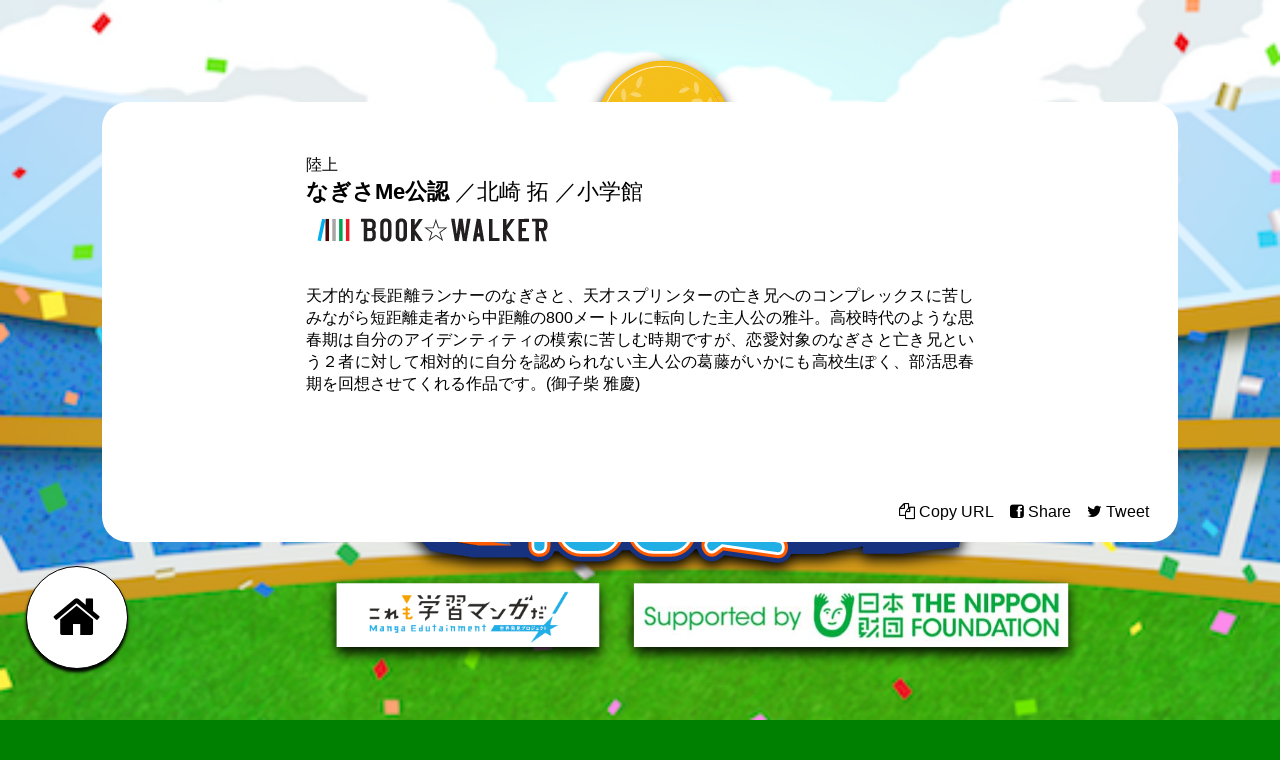

--- FILE ---
content_type: text/html; charset=UTF-8
request_url: https://sports100.gakushumanga.jp/review/737/
body_size: 21648
content:
<!DOCTYPE html>
<!--[if IE 7]>
  <html class="ie ie7" lang="ja">
<![endif]-->
<!--[if IE 8]>
  <html class="ie ie8" lang="ja">
<![endif]-->
<!--[if !(IE 7) | !(IE 8)  ]><!-->
<html lang="ja">
    <!--<![endif]-->
  <head>
    <!-- Global site tag (gtag.js) - Google Analytics -->
    <script async src="https://www.googletagmanager.com/gtag/js?id=G-K5LLJ8K8K5"></script>
    <script>
     window.dataLayer = window.dataLayer || [];
     function gtag(){dataLayer.push(arguments);}
     gtag('js', new Date());

     gtag('config', 'G-K5LLJ8K8K5');
    </script>
    <meta charset="UTF-8">
    <meta name="viewport" content="width=device-width">
    <link rel="profile" href="http://gmpg.org/xfn/11">
    <link rel="pingback" href="https://sports100.gakushumanga.jp/xmlrpc.php">
    <!--[if lt IE 9]>
      <script src="https://sports100.gakushumanga.jp/wp-content/themes/sports100/js/html5.js"></script>
    <![endif]-->
    <title>なぎさMe公認-御子柴 雅慶 &#8211; 2021年夏スポーツを100倍楽しむマンガ100選</title>
<meta name='robots' content='max-image-preview:large' />
	<style>img:is([sizes="auto" i], [sizes^="auto," i]) { contain-intrinsic-size: 3000px 1500px }</style>
	<link rel='dns-prefetch' href='//webfont.fontplus.jp' />
<script type="text/javascript">
/* <![CDATA[ */
window._wpemojiSettings = {"baseUrl":"https:\/\/s.w.org\/images\/core\/emoji\/16.0.1\/72x72\/","ext":".png","svgUrl":"https:\/\/s.w.org\/images\/core\/emoji\/16.0.1\/svg\/","svgExt":".svg","source":{"concatemoji":"https:\/\/sports100.gakushumanga.jp\/wp-includes\/js\/wp-emoji-release.min.js?ver=6.8.3"}};
/*! This file is auto-generated */
!function(s,n){var o,i,e;function c(e){try{var t={supportTests:e,timestamp:(new Date).valueOf()};sessionStorage.setItem(o,JSON.stringify(t))}catch(e){}}function p(e,t,n){e.clearRect(0,0,e.canvas.width,e.canvas.height),e.fillText(t,0,0);var t=new Uint32Array(e.getImageData(0,0,e.canvas.width,e.canvas.height).data),a=(e.clearRect(0,0,e.canvas.width,e.canvas.height),e.fillText(n,0,0),new Uint32Array(e.getImageData(0,0,e.canvas.width,e.canvas.height).data));return t.every(function(e,t){return e===a[t]})}function u(e,t){e.clearRect(0,0,e.canvas.width,e.canvas.height),e.fillText(t,0,0);for(var n=e.getImageData(16,16,1,1),a=0;a<n.data.length;a++)if(0!==n.data[a])return!1;return!0}function f(e,t,n,a){switch(t){case"flag":return n(e,"\ud83c\udff3\ufe0f\u200d\u26a7\ufe0f","\ud83c\udff3\ufe0f\u200b\u26a7\ufe0f")?!1:!n(e,"\ud83c\udde8\ud83c\uddf6","\ud83c\udde8\u200b\ud83c\uddf6")&&!n(e,"\ud83c\udff4\udb40\udc67\udb40\udc62\udb40\udc65\udb40\udc6e\udb40\udc67\udb40\udc7f","\ud83c\udff4\u200b\udb40\udc67\u200b\udb40\udc62\u200b\udb40\udc65\u200b\udb40\udc6e\u200b\udb40\udc67\u200b\udb40\udc7f");case"emoji":return!a(e,"\ud83e\udedf")}return!1}function g(e,t,n,a){var r="undefined"!=typeof WorkerGlobalScope&&self instanceof WorkerGlobalScope?new OffscreenCanvas(300,150):s.createElement("canvas"),o=r.getContext("2d",{willReadFrequently:!0}),i=(o.textBaseline="top",o.font="600 32px Arial",{});return e.forEach(function(e){i[e]=t(o,e,n,a)}),i}function t(e){var t=s.createElement("script");t.src=e,t.defer=!0,s.head.appendChild(t)}"undefined"!=typeof Promise&&(o="wpEmojiSettingsSupports",i=["flag","emoji"],n.supports={everything:!0,everythingExceptFlag:!0},e=new Promise(function(e){s.addEventListener("DOMContentLoaded",e,{once:!0})}),new Promise(function(t){var n=function(){try{var e=JSON.parse(sessionStorage.getItem(o));if("object"==typeof e&&"number"==typeof e.timestamp&&(new Date).valueOf()<e.timestamp+604800&&"object"==typeof e.supportTests)return e.supportTests}catch(e){}return null}();if(!n){if("undefined"!=typeof Worker&&"undefined"!=typeof OffscreenCanvas&&"undefined"!=typeof URL&&URL.createObjectURL&&"undefined"!=typeof Blob)try{var e="postMessage("+g.toString()+"("+[JSON.stringify(i),f.toString(),p.toString(),u.toString()].join(",")+"));",a=new Blob([e],{type:"text/javascript"}),r=new Worker(URL.createObjectURL(a),{name:"wpTestEmojiSupports"});return void(r.onmessage=function(e){c(n=e.data),r.terminate(),t(n)})}catch(e){}c(n=g(i,f,p,u))}t(n)}).then(function(e){for(var t in e)n.supports[t]=e[t],n.supports.everything=n.supports.everything&&n.supports[t],"flag"!==t&&(n.supports.everythingExceptFlag=n.supports.everythingExceptFlag&&n.supports[t]);n.supports.everythingExceptFlag=n.supports.everythingExceptFlag&&!n.supports.flag,n.DOMReady=!1,n.readyCallback=function(){n.DOMReady=!0}}).then(function(){return e}).then(function(){var e;n.supports.everything||(n.readyCallback(),(e=n.source||{}).concatemoji?t(e.concatemoji):e.wpemoji&&e.twemoji&&(t(e.twemoji),t(e.wpemoji)))}))}((window,document),window._wpemojiSettings);
/* ]]> */
</script>
<style id='wp-emoji-styles-inline-css' type='text/css'>

	img.wp-smiley, img.emoji {
		display: inline !important;
		border: none !important;
		box-shadow: none !important;
		height: 1em !important;
		width: 1em !important;
		margin: 0 0.07em !important;
		vertical-align: -0.1em !important;
		background: none !important;
		padding: 0 !important;
	}
</style>
<link rel='stylesheet' id='wp-block-library-css' href='https://sports100.gakushumanga.jp/wp-includes/css/dist/block-library/style.min.css?ver=6.8.3' type='text/css' media='all' />
<style id='classic-theme-styles-inline-css' type='text/css'>
/*! This file is auto-generated */
.wp-block-button__link{color:#fff;background-color:#32373c;border-radius:9999px;box-shadow:none;text-decoration:none;padding:calc(.667em + 2px) calc(1.333em + 2px);font-size:1.125em}.wp-block-file__button{background:#32373c;color:#fff;text-decoration:none}
</style>
<style id='global-styles-inline-css' type='text/css'>
:root{--wp--preset--aspect-ratio--square: 1;--wp--preset--aspect-ratio--4-3: 4/3;--wp--preset--aspect-ratio--3-4: 3/4;--wp--preset--aspect-ratio--3-2: 3/2;--wp--preset--aspect-ratio--2-3: 2/3;--wp--preset--aspect-ratio--16-9: 16/9;--wp--preset--aspect-ratio--9-16: 9/16;--wp--preset--color--black: #000000;--wp--preset--color--cyan-bluish-gray: #abb8c3;--wp--preset--color--white: #ffffff;--wp--preset--color--pale-pink: #f78da7;--wp--preset--color--vivid-red: #cf2e2e;--wp--preset--color--luminous-vivid-orange: #ff6900;--wp--preset--color--luminous-vivid-amber: #fcb900;--wp--preset--color--light-green-cyan: #7bdcb5;--wp--preset--color--vivid-green-cyan: #00d084;--wp--preset--color--pale-cyan-blue: #8ed1fc;--wp--preset--color--vivid-cyan-blue: #0693e3;--wp--preset--color--vivid-purple: #9b51e0;--wp--preset--gradient--vivid-cyan-blue-to-vivid-purple: linear-gradient(135deg,rgba(6,147,227,1) 0%,rgb(155,81,224) 100%);--wp--preset--gradient--light-green-cyan-to-vivid-green-cyan: linear-gradient(135deg,rgb(122,220,180) 0%,rgb(0,208,130) 100%);--wp--preset--gradient--luminous-vivid-amber-to-luminous-vivid-orange: linear-gradient(135deg,rgba(252,185,0,1) 0%,rgba(255,105,0,1) 100%);--wp--preset--gradient--luminous-vivid-orange-to-vivid-red: linear-gradient(135deg,rgba(255,105,0,1) 0%,rgb(207,46,46) 100%);--wp--preset--gradient--very-light-gray-to-cyan-bluish-gray: linear-gradient(135deg,rgb(238,238,238) 0%,rgb(169,184,195) 100%);--wp--preset--gradient--cool-to-warm-spectrum: linear-gradient(135deg,rgb(74,234,220) 0%,rgb(151,120,209) 20%,rgb(207,42,186) 40%,rgb(238,44,130) 60%,rgb(251,105,98) 80%,rgb(254,248,76) 100%);--wp--preset--gradient--blush-light-purple: linear-gradient(135deg,rgb(255,206,236) 0%,rgb(152,150,240) 100%);--wp--preset--gradient--blush-bordeaux: linear-gradient(135deg,rgb(254,205,165) 0%,rgb(254,45,45) 50%,rgb(107,0,62) 100%);--wp--preset--gradient--luminous-dusk: linear-gradient(135deg,rgb(255,203,112) 0%,rgb(199,81,192) 50%,rgb(65,88,208) 100%);--wp--preset--gradient--pale-ocean: linear-gradient(135deg,rgb(255,245,203) 0%,rgb(182,227,212) 50%,rgb(51,167,181) 100%);--wp--preset--gradient--electric-grass: linear-gradient(135deg,rgb(202,248,128) 0%,rgb(113,206,126) 100%);--wp--preset--gradient--midnight: linear-gradient(135deg,rgb(2,3,129) 0%,rgb(40,116,252) 100%);--wp--preset--font-size--small: 13px;--wp--preset--font-size--medium: 20px;--wp--preset--font-size--large: 36px;--wp--preset--font-size--x-large: 42px;--wp--preset--spacing--20: 0.44rem;--wp--preset--spacing--30: 0.67rem;--wp--preset--spacing--40: 1rem;--wp--preset--spacing--50: 1.5rem;--wp--preset--spacing--60: 2.25rem;--wp--preset--spacing--70: 3.38rem;--wp--preset--spacing--80: 5.06rem;--wp--preset--shadow--natural: 6px 6px 9px rgba(0, 0, 0, 0.2);--wp--preset--shadow--deep: 12px 12px 50px rgba(0, 0, 0, 0.4);--wp--preset--shadow--sharp: 6px 6px 0px rgba(0, 0, 0, 0.2);--wp--preset--shadow--outlined: 6px 6px 0px -3px rgba(255, 255, 255, 1), 6px 6px rgba(0, 0, 0, 1);--wp--preset--shadow--crisp: 6px 6px 0px rgba(0, 0, 0, 1);}:where(.is-layout-flex){gap: 0.5em;}:where(.is-layout-grid){gap: 0.5em;}body .is-layout-flex{display: flex;}.is-layout-flex{flex-wrap: wrap;align-items: center;}.is-layout-flex > :is(*, div){margin: 0;}body .is-layout-grid{display: grid;}.is-layout-grid > :is(*, div){margin: 0;}:where(.wp-block-columns.is-layout-flex){gap: 2em;}:where(.wp-block-columns.is-layout-grid){gap: 2em;}:where(.wp-block-post-template.is-layout-flex){gap: 1.25em;}:where(.wp-block-post-template.is-layout-grid){gap: 1.25em;}.has-black-color{color: var(--wp--preset--color--black) !important;}.has-cyan-bluish-gray-color{color: var(--wp--preset--color--cyan-bluish-gray) !important;}.has-white-color{color: var(--wp--preset--color--white) !important;}.has-pale-pink-color{color: var(--wp--preset--color--pale-pink) !important;}.has-vivid-red-color{color: var(--wp--preset--color--vivid-red) !important;}.has-luminous-vivid-orange-color{color: var(--wp--preset--color--luminous-vivid-orange) !important;}.has-luminous-vivid-amber-color{color: var(--wp--preset--color--luminous-vivid-amber) !important;}.has-light-green-cyan-color{color: var(--wp--preset--color--light-green-cyan) !important;}.has-vivid-green-cyan-color{color: var(--wp--preset--color--vivid-green-cyan) !important;}.has-pale-cyan-blue-color{color: var(--wp--preset--color--pale-cyan-blue) !important;}.has-vivid-cyan-blue-color{color: var(--wp--preset--color--vivid-cyan-blue) !important;}.has-vivid-purple-color{color: var(--wp--preset--color--vivid-purple) !important;}.has-black-background-color{background-color: var(--wp--preset--color--black) !important;}.has-cyan-bluish-gray-background-color{background-color: var(--wp--preset--color--cyan-bluish-gray) !important;}.has-white-background-color{background-color: var(--wp--preset--color--white) !important;}.has-pale-pink-background-color{background-color: var(--wp--preset--color--pale-pink) !important;}.has-vivid-red-background-color{background-color: var(--wp--preset--color--vivid-red) !important;}.has-luminous-vivid-orange-background-color{background-color: var(--wp--preset--color--luminous-vivid-orange) !important;}.has-luminous-vivid-amber-background-color{background-color: var(--wp--preset--color--luminous-vivid-amber) !important;}.has-light-green-cyan-background-color{background-color: var(--wp--preset--color--light-green-cyan) !important;}.has-vivid-green-cyan-background-color{background-color: var(--wp--preset--color--vivid-green-cyan) !important;}.has-pale-cyan-blue-background-color{background-color: var(--wp--preset--color--pale-cyan-blue) !important;}.has-vivid-cyan-blue-background-color{background-color: var(--wp--preset--color--vivid-cyan-blue) !important;}.has-vivid-purple-background-color{background-color: var(--wp--preset--color--vivid-purple) !important;}.has-black-border-color{border-color: var(--wp--preset--color--black) !important;}.has-cyan-bluish-gray-border-color{border-color: var(--wp--preset--color--cyan-bluish-gray) !important;}.has-white-border-color{border-color: var(--wp--preset--color--white) !important;}.has-pale-pink-border-color{border-color: var(--wp--preset--color--pale-pink) !important;}.has-vivid-red-border-color{border-color: var(--wp--preset--color--vivid-red) !important;}.has-luminous-vivid-orange-border-color{border-color: var(--wp--preset--color--luminous-vivid-orange) !important;}.has-luminous-vivid-amber-border-color{border-color: var(--wp--preset--color--luminous-vivid-amber) !important;}.has-light-green-cyan-border-color{border-color: var(--wp--preset--color--light-green-cyan) !important;}.has-vivid-green-cyan-border-color{border-color: var(--wp--preset--color--vivid-green-cyan) !important;}.has-pale-cyan-blue-border-color{border-color: var(--wp--preset--color--pale-cyan-blue) !important;}.has-vivid-cyan-blue-border-color{border-color: var(--wp--preset--color--vivid-cyan-blue) !important;}.has-vivid-purple-border-color{border-color: var(--wp--preset--color--vivid-purple) !important;}.has-vivid-cyan-blue-to-vivid-purple-gradient-background{background: var(--wp--preset--gradient--vivid-cyan-blue-to-vivid-purple) !important;}.has-light-green-cyan-to-vivid-green-cyan-gradient-background{background: var(--wp--preset--gradient--light-green-cyan-to-vivid-green-cyan) !important;}.has-luminous-vivid-amber-to-luminous-vivid-orange-gradient-background{background: var(--wp--preset--gradient--luminous-vivid-amber-to-luminous-vivid-orange) !important;}.has-luminous-vivid-orange-to-vivid-red-gradient-background{background: var(--wp--preset--gradient--luminous-vivid-orange-to-vivid-red) !important;}.has-very-light-gray-to-cyan-bluish-gray-gradient-background{background: var(--wp--preset--gradient--very-light-gray-to-cyan-bluish-gray) !important;}.has-cool-to-warm-spectrum-gradient-background{background: var(--wp--preset--gradient--cool-to-warm-spectrum) !important;}.has-blush-light-purple-gradient-background{background: var(--wp--preset--gradient--blush-light-purple) !important;}.has-blush-bordeaux-gradient-background{background: var(--wp--preset--gradient--blush-bordeaux) !important;}.has-luminous-dusk-gradient-background{background: var(--wp--preset--gradient--luminous-dusk) !important;}.has-pale-ocean-gradient-background{background: var(--wp--preset--gradient--pale-ocean) !important;}.has-electric-grass-gradient-background{background: var(--wp--preset--gradient--electric-grass) !important;}.has-midnight-gradient-background{background: var(--wp--preset--gradient--midnight) !important;}.has-small-font-size{font-size: var(--wp--preset--font-size--small) !important;}.has-medium-font-size{font-size: var(--wp--preset--font-size--medium) !important;}.has-large-font-size{font-size: var(--wp--preset--font-size--large) !important;}.has-x-large-font-size{font-size: var(--wp--preset--font-size--x-large) !important;}
:where(.wp-block-post-template.is-layout-flex){gap: 1.25em;}:where(.wp-block-post-template.is-layout-grid){gap: 1.25em;}
:where(.wp-block-columns.is-layout-flex){gap: 2em;}:where(.wp-block-columns.is-layout-grid){gap: 2em;}
:root :where(.wp-block-pullquote){font-size: 1.5em;line-height: 1.6;}
</style>
<script type="text/javascript" src="//webfont.fontplus.jp/accessor/script/fontplus.js?aH~6JqoagF4=&amp;aa=1&amp;ab=2&amp;ver=6.8.3" id="font-plus-js"></script>
<link rel="https://api.w.org/" href="https://sports100.gakushumanga.jp/wp-json/" /><link rel="EditURI" type="application/rsd+xml" title="RSD" href="https://sports100.gakushumanga.jp/xmlrpc.php?rsd" />
<meta name="generator" content="WordPress 6.8.3" />
<link rel="canonical" href="https://sports100.gakushumanga.jp/review/737/" />
<link rel='shortlink' href='https://sports100.gakushumanga.jp/?p=737' />
<link rel="alternate" title="oEmbed (JSON)" type="application/json+oembed" href="https://sports100.gakushumanga.jp/wp-json/oembed/1.0/embed?url=https%3A%2F%2Fsports100.gakushumanga.jp%2Freview%2F737%2F" />
<link rel="alternate" title="oEmbed (XML)" type="text/xml+oembed" href="https://sports100.gakushumanga.jp/wp-json/oembed/1.0/embed?url=https%3A%2F%2Fsports100.gakushumanga.jp%2Freview%2F737%2F&#038;format=xml" />

<meta property="og:title" content="なぎさMe公認-御子柴 雅慶">
<meta property="og:description" content="天才的な長距離ランナーのなぎさと、天才スプリンターの亡き兄へのコンプレックスに苦しみながら短距離走者から中距離の800メートルに転向した主人公の雅斗。高校時代のような思春期は自分のアイデンティティの模">
<meta property="og:type" content="article">
<meta property="og:url" content="https://sports100.gakushumanga.jp/review/737/">
<meta property="og:image" content="https://sports100.gakushumanga.jp/wp-content/themes/sports100/images/logo.png">
<meta property="og:site_name" content="2021年夏スポーツを100倍楽しむマンガ100選">
<meta name="twitter:card" content="summary">
<meta name="twitter:site" content="@mng_edutainment">
<meta property="og:locale" content="ja_JP">
<meta property="fb:app_id" content="459418950831038">
    <link rel="icon" href="https://sports100.gakushumanga.jp/wp-content/themes/sports100/images/favicon.svg" type="image/svg+xml">
    <link rel="stylesheet" href="https://sports100.gakushumanga.jp/wp-content/themes/sports100/style.css?1703601712">
    <script type="text/javascript" src="https://connect.facebook.net/ja_JP/sdk.js#xfbml=1&version=v2.10&appId=459418950831038"></script>
  </head>
  <body class="wp-singular review-template-default single single-review postid-737 wp-theme-sports100">
    <div id="page" class="hfeed site">
      <header id="masthead" class="site-header" role="banner">
        <a class="home-link" href="https://sports100.gakushumanga.jp/" title="2021年夏スポーツを100倍楽しむマンガ100選" rel="home">
	  <h1 class="site-title">2021年夏スポーツを100倍楽しむマンガ100選</h1>
        </a>
      </header><!-- #masthead -->
      <div id="main" class="site-main">
<div id="post-737" class="post-737 review type-review status-publish hentry">
      <div class="manga notselected">
  <div class="wrapper">
  <div class="cover">
    <a href="https://sports100.gakushumanga.jp/%e3%81%aa%e3%81%8e%e3%81%95me%e5%85%ac%e8%aa%8d/">
            <div class="dummy">なぎさMe公認</div>
    </a>
  </div>
  </div>
  <div class="wrapper">
    <div class="detail">
      <div class="cat_name">陸上</div>
      <h1>なぎさMe公認</h1>
            <dl>
                  <dt class="author"></dt>
          <dd class="author">北崎 拓</dd>
                  <dt class="publisher"></dt>
          <dd class="publisher">小学館</dd>
                  <dt class="label"></dt>
          <dd class="label">週刊少年サンデー</dd>
                          <a class="shop" href="https://bookwalker.jp/series/129048/?adpcnt=pash3a6h'" target="_blank"></a>
              </dl>
    </div>
      </div>
</div>
  <p>
    天才的な長距離ランナーのなぎさと、天才スプリンターの亡き兄へのコンプレックスに苦しみながら短距離走者から中距離の800メートルに転向した主人公の雅斗。高校時代のような思春期は自分のアイデンティティの模索に苦しむ時期ですが、恋愛対象のなぎさと亡き兄という２者に対して相対的に自分を認められない主人公の葛藤がいかにも高校生ぽく、部活思春期を回想させてくれる作品です。<a class="selector" href="https://sports100.gakushumanga.jp/selector/%e5%be%a1%e5%ad%90%e6%9f%b4-%e9%9b%85%e6%85%b6/">御子柴 雅慶</a>
  </p>
</div>
<div id="share"><div class="share-buttons"><a class="copy-url"><i class="fa fa-copy"></i><span> Copy URL</span></a><a href="//www.facebook.com/sharer.php?u=https://sports100.gakushumanga.jp/review/737/" class="facebook" target="_blank"><i class="fa fa-facebook-square"></i><span> Share</span></a><a href="//twitter.com/intent/tweet?url=https%3A%2F%2Fsports100.gakushumanga.jp%2Freview%2F737%2F&hashtags=%E3%82%B9%E3%83%9D%E3%83%9E%E3%83%B3100%2C%E3%81%AA%E3%81%8E%E3%81%95Me%E5%85%AC%E8%AA%8D-%E5%BE%A1%E5%AD%90%E6%9F%B4%E9%9B%85%E6%85%B6" class="twitter" target="_blank"><i class="fa fa-twitter"></i><span> Tweet</span></a></div></div>
</div><!-- #main -->
<div id="organize">
  <dl>
    <dt>主催</dt>
    <dd><a href="//association.manganight.net" target="_blank"><div class="manganight"></div></a></dd>
    <dd><a href="//gakushumanga.jp" target="_blank"><div class="gakushumanga"></div></a></dd>
    <dt>助成</dt>
    <dd><a href="//www.nippon-foundation.or.jp/" target="_blank"><div class="nippon-foundation"></div></a></dd>
    <!-- <dt>協賛</dt>
         <dd><a href="//bookwalker.jp/top/" target="_blank"><div class="bookwalker"></div></a></dd> -->
  </dl>
</div>
</div><!-- #page -->
<footer id="colophon" class="site-footer" role="contentinfo">
  <div id="copyright">
    <div>2021年夏スポーツを100倍楽しむマンガ100選</div>
    <div>Copyright © MANGANIGHT</div>
  </div>
</footer><!-- #colophon -->
<div id="buttons">
      <a id="home" href="https://sports100.gakushumanga.jp/#site-description"><i class="fa fa-home"></i></a>
      <a id="scroll-up"><i class="fa fa-angle-double-up"></i></a>
  </div><!-- #buttons -->
<div id="background">
      <a href="https://sports100.gakushumanga.jp/"></a>
  </div>
<div id="logo"></div>
<script type="speculationrules">
{"prefetch":[{"source":"document","where":{"and":[{"href_matches":"\/*"},{"not":{"href_matches":["\/wp-*.php","\/wp-admin\/*","\/wp-content\/uploads\/*","\/wp-content\/*","\/wp-content\/plugins\/*","\/wp-content\/themes\/sports100\/*","\/*\\?(.+)"]}},{"not":{"selector_matches":"a[rel~=\"nofollow\"]"}},{"not":{"selector_matches":".no-prefetch, .no-prefetch a"}}]},"eagerness":"conservative"}]}
</script>
<script type="text/javascript" src="https://sports100.gakushumanga.jp/wp-content/themes/sports100/bundle.js?ver=1.0" id="bundle-js"></script>
</body>
</html>


--- FILE ---
content_type: text/css
request_url: https://sports100.gakushumanga.jp/wp-content/themes/sports100/style.css?1703601712
body_size: 61835
content:
@charset "UTF-8";
/*
Theme Name:     sports100
Author:         Masanori Honda
最終更新 2021年 6月13日 19:03
*/
/* http://meyerweb.com/eric/tools/css/reset/ 
   v2.0 | 20110126
   License: none (public domain)
*/
html, body, div, span, applet, object, iframe, h1, h2, h3, h4, h5, h6, p, blockquote, pre, a, abbr, acronym, address, big, cite, code, del, dfn, em, img, ins, kbd, q, s, samp, small, strike, strong, sub, sup, tt, var, b, u, i, center, dl, dt, dd, ol, ul, li, fieldset, form, label, legend, table, caption, tbody, tfoot, thead, tr, th, td, article, aside, canvas, details, embed, figure, figcaption, footer, header, hgroup, menu, nav, output, ruby, section, summary, time, mark, audio, video {
  margin: 0;
  padding: 0;
  border: 0;
  font-size: 100%;
  font: inherit;
  vertical-align: baseline;
}

/* HTML5 display-role reset for older browsers */
article, aside, details, figcaption, figure, footer, header, hgroup, menu, nav, section {
  display: block;
}

body {
  line-height: 1;
}

ol, ul {
  list-style: none;
}

blockquote, q {
  quotes: none;
}

blockquote:before, blockquote:after {
  content: '';
  content: none;
}

q:before, q:after {
  content: '';
  content: none;
}

table {
  border-collapse: collapse;
  border-spacing: 0;
}

* {
  box-sizing: border-box;
}

/*!
 *  Font Awesome 4.0.3 by @davegandy - http://fontawesome.io - @fontawesome
 *  License - http://fontawesome.io/license (Font: SIL OFL 1.1, CSS: MIT License)
 */
/* FONT PATH
 * -------------------------- */
@font-face {
  font-family: 'FontAwesome';
  src: url("fonts/fontawesome-webfont.eot?v=4.0.3");
  src: url("fonts/fontawesome-webfont.eot?#iefix&v=4.0.3") format("embedded-opentype"), url("fonts/fontawesome-webfont.woff?v=4.0.3") format("woff"), url("fonts/fontawesome-webfont.ttf?v=4.0.3") format("truetype"), url("fonts/fontawesome-webfont.svg?v=4.0.3#fontawesomeregular") format("svg");
  font-weight: normal;
  font-style: normal;
}
.fa {
  display: inline-block;
  font-family: FontAwesome;
  font-style: normal;
  font-weight: normal;
  line-height: 1;
  -webkit-font-smoothing: antialiased;
  -moz-osx-font-smoothing: grayscale;
}

/* makes the font 33% larger relative to the icon container */
.fa-lg {
  font-size: 1.3333333333em;
  line-height: 0.75em;
  vertical-align: -15%;
}

.fa-2x {
  font-size: 2em;
}

.fa-3x {
  font-size: 3em;
}

.fa-4x {
  font-size: 4em;
}

.fa-5x {
  font-size: 5em;
}

.fa-fw {
  width: 1.2857142857em;
  text-align: center;
}

.fa-ul {
  padding-left: 0;
  margin-left: 2.1428571429em;
  list-style-type: none;
}
.fa-ul > li {
  position: relative;
}

.fa-li {
  position: absolute;
  left: -2.1428571429em;
  width: 2.1428571429em;
  top: 0.1428571429em;
  text-align: center;
}
.fa-li.fa-lg {
  left: -1.8571428571em;
}

.fa-border {
  padding: .2em .25em .15em;
  border: solid 0.08em #eee;
  border-radius: .1em;
}

.pull-right {
  float: right;
}

.pull-left {
  float: left;
}

.fa.pull-left {
  margin-right: .3em;
}
.fa.pull-right {
  margin-left: .3em;
}

.fa-spin {
  -webkit-animation: spin 2s infinite linear;
  -moz-animation: spin 2s infinite linear;
  -o-animation: spin 2s infinite linear;
  animation: spin 2s infinite linear;
}

@-moz-keyframes spin {
  0% {
    -moz-transform: rotate(0deg);
  }
  100% {
    -moz-transform: rotate(359deg);
  }
}
@-webkit-keyframes spin {
  0% {
    -webkit-transform: rotate(0deg);
  }
  100% {
    -webkit-transform: rotate(359deg);
  }
}
@-o-keyframes spin {
  0% {
    -o-transform: rotate(0deg);
  }
  100% {
    -o-transform: rotate(359deg);
  }
}
@-ms-keyframes spin {
  0% {
    -ms-transform: rotate(0deg);
  }
  100% {
    -ms-transform: rotate(359deg);
  }
}
@keyframes spin {
  0% {
    transform: rotate(0deg);
  }
  100% {
    transform: rotate(359deg);
  }
}
.fa-rotate-90 {
  filter: progid:DXImageTransform.Microsoft.BasicImage(rotation=$rotation);
  -webkit-transform: rotate(90deg);
  -moz-transform: rotate(90deg);
  -ms-transform: rotate(90deg);
  -o-transform: rotate(90deg);
  transform: rotate(90deg);
}

.fa-rotate-180 {
  filter: progid:DXImageTransform.Microsoft.BasicImage(rotation=$rotation);
  -webkit-transform: rotate(180deg);
  -moz-transform: rotate(180deg);
  -ms-transform: rotate(180deg);
  -o-transform: rotate(180deg);
  transform: rotate(180deg);
}

.fa-rotate-270 {
  filter: progid:DXImageTransform.Microsoft.BasicImage(rotation=$rotation);
  -webkit-transform: rotate(270deg);
  -moz-transform: rotate(270deg);
  -ms-transform: rotate(270deg);
  -o-transform: rotate(270deg);
  transform: rotate(270deg);
}

.fa-flip-horizontal {
  filter: progid:DXImageTransform.Microsoft.BasicImage(rotation=$rotation);
  -webkit-transform: scale(-1, 1);
  -moz-transform: scale(-1, 1);
  -ms-transform: scale(-1, 1);
  -o-transform: scale(-1, 1);
  transform: scale(-1, 1);
}

.fa-flip-vertical {
  filter: progid:DXImageTransform.Microsoft.BasicImage(rotation=$rotation);
  -webkit-transform: scale(1, -1);
  -moz-transform: scale(1, -1);
  -ms-transform: scale(1, -1);
  -o-transform: scale(1, -1);
  transform: scale(1, -1);
}

.fa-stack {
  position: relative;
  display: inline-block;
  width: 2em;
  height: 2em;
  line-height: 2em;
  vertical-align: middle;
}

.fa-stack-1x, .fa-stack-2x {
  position: absolute;
  left: 0;
  width: 100%;
  text-align: center;
}

.fa-stack-1x {
  line-height: inherit;
}

.fa-stack-2x {
  font-size: 2em;
}

.fa-inverse {
  color: #fff;
}

/* Font Awesome uses the Unicode Private Use Area (PUA) to ensure screen
   readers do not read off random characters that represent icons */
.fa-glass:before {
  content: "";
}

.fa-music:before {
  content: "";
}

.fa-search:before {
  content: "";
}

.fa-envelope-o:before {
  content: "";
}

.fa-heart:before {
  content: "";
}

.fa-star:before {
  content: "";
}

.fa-star-o:before {
  content: "";
}

.fa-user:before {
  content: "";
}

.fa-film:before {
  content: "";
}

.fa-th-large:before {
  content: "";
}

.fa-th:before {
  content: "";
}

.fa-th-list:before {
  content: "";
}

.fa-check:before {
  content: "";
}

.fa-times:before {
  content: "";
}

.fa-search-plus:before {
  content: "";
}

.fa-search-minus:before {
  content: "";
}

.fa-power-off:before {
  content: "";
}

.fa-signal:before {
  content: "";
}

.fa-gear:before,
.fa-cog:before {
  content: "";
}

.fa-trash-o:before {
  content: "";
}

.fa-home:before {
  content: "";
}

.fa-file-o:before {
  content: "";
}

.fa-clock-o:before {
  content: "";
}

.fa-road:before {
  content: "";
}

.fa-download:before {
  content: "";
}

.fa-arrow-circle-o-down:before {
  content: "";
}

.fa-arrow-circle-o-up:before {
  content: "";
}

.fa-inbox:before {
  content: "";
}

.fa-play-circle-o:before {
  content: "";
}

.fa-rotate-right:before,
.fa-repeat:before {
  content: "";
}

.fa-refresh:before {
  content: "";
}

.fa-list-alt:before {
  content: "";
}

.fa-lock:before {
  content: "";
}

.fa-flag:before {
  content: "";
}

.fa-headphones:before {
  content: "";
}

.fa-volume-off:before {
  content: "";
}

.fa-volume-down:before {
  content: "";
}

.fa-volume-up:before {
  content: "";
}

.fa-qrcode:before {
  content: "";
}

.fa-barcode:before {
  content: "";
}

.fa-tag:before {
  content: "";
}

.fa-tags:before {
  content: "";
}

.fa-book:before {
  content: "";
}

.fa-bookmark:before {
  content: "";
}

.fa-print:before {
  content: "";
}

.fa-camera:before {
  content: "";
}

.fa-font:before {
  content: "";
}

.fa-bold:before {
  content: "";
}

.fa-italic:before {
  content: "";
}

.fa-text-height:before {
  content: "";
}

.fa-text-width:before {
  content: "";
}

.fa-align-left:before {
  content: "";
}

.fa-align-center:before {
  content: "";
}

.fa-align-right:before {
  content: "";
}

.fa-align-justify:before {
  content: "";
}

.fa-list:before {
  content: "";
}

.fa-dedent:before,
.fa-outdent:before {
  content: "";
}

.fa-indent:before {
  content: "";
}

.fa-video-camera:before {
  content: "";
}

.fa-picture-o:before {
  content: "";
}

.fa-pencil:before {
  content: "";
}

.fa-map-marker:before {
  content: "";
}

.fa-adjust:before {
  content: "";
}

.fa-tint:before {
  content: "";
}

.fa-edit:before,
.fa-pencil-square-o:before {
  content: "";
}

.fa-share-square-o:before {
  content: "";
}

.fa-check-square-o:before {
  content: "";
}

.fa-arrows:before {
  content: "";
}

.fa-step-backward:before {
  content: "";
}

.fa-fast-backward:before {
  content: "";
}

.fa-backward:before {
  content: "";
}

.fa-play:before {
  content: "";
}

.fa-pause:before {
  content: "";
}

.fa-stop:before {
  content: "";
}

.fa-forward:before {
  content: "";
}

.fa-fast-forward:before {
  content: "";
}

.fa-step-forward:before {
  content: "";
}

.fa-eject:before {
  content: "";
}

.fa-chevron-left:before {
  content: "";
}

.fa-chevron-right:before {
  content: "";
}

.fa-plus-circle:before {
  content: "";
}

.fa-minus-circle:before {
  content: "";
}

.fa-times-circle:before {
  content: "";
}

.fa-check-circle:before {
  content: "";
}

.fa-question-circle:before {
  content: "";
}

.fa-info-circle:before {
  content: "";
}

.fa-crosshairs:before {
  content: "";
}

.fa-times-circle-o:before {
  content: "";
}

.fa-check-circle-o:before {
  content: "";
}

.fa-ban:before {
  content: "";
}

.fa-arrow-left:before {
  content: "";
}

.fa-arrow-right:before {
  content: "";
}

.fa-arrow-up:before {
  content: "";
}

.fa-arrow-down:before {
  content: "";
}

.fa-mail-forward:before,
.fa-share:before {
  content: "";
}

.fa-expand:before {
  content: "";
}

.fa-compress:before {
  content: "";
}

.fa-plus:before {
  content: "";
}

.fa-minus:before {
  content: "";
}

.fa-asterisk:before {
  content: "";
}

.fa-exclamation-circle:before {
  content: "";
}

.fa-gift:before {
  content: "";
}

.fa-leaf:before {
  content: "";
}

.fa-fire:before {
  content: "";
}

.fa-eye:before {
  content: "";
}

.fa-eye-slash:before {
  content: "";
}

.fa-warning:before,
.fa-exclamation-triangle:before {
  content: "";
}

.fa-plane:before {
  content: "";
}

.fa-calendar:before {
  content: "";
}

.fa-random:before {
  content: "";
}

.fa-comment:before {
  content: "";
}

.fa-magnet:before {
  content: "";
}

.fa-chevron-up:before {
  content: "";
}

.fa-chevron-down:before {
  content: "";
}

.fa-retweet:before {
  content: "";
}

.fa-shopping-cart:before {
  content: "";
}

.fa-folder:before {
  content: "";
}

.fa-folder-open:before {
  content: "";
}

.fa-arrows-v:before {
  content: "";
}

.fa-arrows-h:before {
  content: "";
}

.fa-bar-chart-o:before {
  content: "";
}

.fa-twitter-square:before {
  content: "";
}

.fa-facebook-square:before {
  content: "";
}

.fa-camera-retro:before {
  content: "";
}

.fa-key:before {
  content: "";
}

.fa-gears:before,
.fa-cogs:before {
  content: "";
}

.fa-comments:before {
  content: "";
}

.fa-thumbs-o-up:before {
  content: "";
}

.fa-thumbs-o-down:before {
  content: "";
}

.fa-star-half:before {
  content: "";
}

.fa-heart-o:before {
  content: "";
}

.fa-sign-out:before {
  content: "";
}

.fa-linkedin-square:before {
  content: "";
}

.fa-thumb-tack:before {
  content: "";
}

.fa-external-link:before {
  content: "";
}

.fa-sign-in:before {
  content: "";
}

.fa-trophy:before {
  content: "";
}

.fa-github-square:before {
  content: "";
}

.fa-upload:before {
  content: "";
}

.fa-lemon-o:before {
  content: "";
}

.fa-phone:before {
  content: "";
}

.fa-square-o:before {
  content: "";
}

.fa-bookmark-o:before {
  content: "";
}

.fa-phone-square:before {
  content: "";
}

.fa-twitter:before {
  content: "";
}

.fa-facebook:before {
  content: "";
}

.fa-github:before {
  content: "";
}

.fa-unlock:before {
  content: "";
}

.fa-credit-card:before {
  content: "";
}

.fa-rss:before {
  content: "";
}

.fa-hdd-o:before {
  content: "";
}

.fa-bullhorn:before {
  content: "";
}

.fa-bell:before {
  content: "";
}

.fa-certificate:before {
  content: "";
}

.fa-hand-o-right:before {
  content: "";
}

.fa-hand-o-left:before {
  content: "";
}

.fa-hand-o-up:before {
  content: "";
}

.fa-hand-o-down:before {
  content: "";
}

.fa-arrow-circle-left:before {
  content: "";
}

.fa-arrow-circle-right:before {
  content: "";
}

.fa-arrow-circle-up:before {
  content: "";
}

.fa-arrow-circle-down:before {
  content: "";
}

.fa-globe:before {
  content: "";
}

.fa-wrench:before {
  content: "";
}

.fa-tasks:before {
  content: "";
}

.fa-filter:before {
  content: "";
}

.fa-briefcase:before {
  content: "";
}

.fa-arrows-alt:before {
  content: "";
}

.fa-group:before,
.fa-users:before {
  content: "";
}

.fa-chain:before,
.fa-link:before {
  content: "";
}

.fa-cloud:before {
  content: "";
}

.fa-flask:before {
  content: "";
}

.fa-cut:before,
.fa-scissors:before {
  content: "";
}

.fa-copy:before,
.fa-files-o:before {
  content: "";
}

.fa-paperclip:before {
  content: "";
}

.fa-save:before,
.fa-floppy-o:before {
  content: "";
}

.fa-square:before {
  content: "";
}

.fa-bars:before {
  content: "";
}

.fa-list-ul:before {
  content: "";
}

.fa-list-ol:before {
  content: "";
}

.fa-strikethrough:before {
  content: "";
}

.fa-underline:before {
  content: "";
}

.fa-table:before {
  content: "";
}

.fa-magic:before {
  content: "";
}

.fa-truck:before {
  content: "";
}

.fa-pinterest:before {
  content: "";
}

.fa-pinterest-square:before {
  content: "";
}

.fa-google-plus-square:before {
  content: "";
}

.fa-google-plus:before {
  content: "";
}

.fa-money:before {
  content: "";
}

.fa-caret-down:before {
  content: "";
}

.fa-caret-up:before {
  content: "";
}

.fa-caret-left:before {
  content: "";
}

.fa-caret-right:before {
  content: "";
}

.fa-columns:before {
  content: "";
}

.fa-unsorted:before,
.fa-sort:before {
  content: "";
}

.fa-sort-down:before,
.fa-sort-asc:before {
  content: "";
}

.fa-sort-up:before,
.fa-sort-desc:before {
  content: "";
}

.fa-envelope:before {
  content: "";
}

.fa-linkedin:before {
  content: "";
}

.fa-rotate-left:before,
.fa-undo:before {
  content: "";
}

.fa-legal:before,
.fa-gavel:before {
  content: "";
}

.fa-dashboard:before,
.fa-tachometer:before {
  content: "";
}

.fa-comment-o:before {
  content: "";
}

.fa-comments-o:before {
  content: "";
}

.fa-flash:before,
.fa-bolt:before {
  content: "";
}

.fa-sitemap:before {
  content: "";
}

.fa-umbrella:before {
  content: "";
}

.fa-paste:before,
.fa-clipboard:before {
  content: "";
}

.fa-lightbulb-o:before {
  content: "";
}

.fa-exchange:before {
  content: "";
}

.fa-cloud-download:before {
  content: "";
}

.fa-cloud-upload:before {
  content: "";
}

.fa-user-md:before {
  content: "";
}

.fa-stethoscope:before {
  content: "";
}

.fa-suitcase:before {
  content: "";
}

.fa-bell-o:before {
  content: "";
}

.fa-coffee:before {
  content: "";
}

.fa-cutlery:before {
  content: "";
}

.fa-file-text-o:before {
  content: "";
}

.fa-building-o:before {
  content: "";
}

.fa-hospital-o:before {
  content: "";
}

.fa-ambulance:before {
  content: "";
}

.fa-medkit:before {
  content: "";
}

.fa-fighter-jet:before {
  content: "";
}

.fa-beer:before {
  content: "";
}

.fa-h-square:before {
  content: "";
}

.fa-plus-square:before {
  content: "";
}

.fa-angle-double-left:before {
  content: "";
}

.fa-angle-double-right:before {
  content: "";
}

.fa-angle-double-up:before {
  content: "";
}

.fa-angle-double-down:before {
  content: "";
}

.fa-angle-left:before {
  content: "";
}

.fa-angle-right:before {
  content: "";
}

.fa-angle-up:before {
  content: "";
}

.fa-angle-down:before {
  content: "";
}

.fa-desktop:before {
  content: "";
}

.fa-laptop:before {
  content: "";
}

.fa-tablet:before {
  content: "";
}

.fa-mobile-phone:before,
.fa-mobile:before {
  content: "";
}

.fa-circle-o:before {
  content: "";
}

.fa-quote-left:before {
  content: "";
}

.fa-quote-right:before {
  content: "";
}

.fa-spinner:before {
  content: "";
}

.fa-circle:before {
  content: "";
}

.fa-mail-reply:before,
.fa-reply:before {
  content: "";
}

.fa-github-alt:before {
  content: "";
}

.fa-folder-o:before {
  content: "";
}

.fa-folder-open-o:before {
  content: "";
}

.fa-smile-o:before {
  content: "";
}

.fa-frown-o:before {
  content: "";
}

.fa-meh-o:before {
  content: "";
}

.fa-gamepad:before {
  content: "";
}

.fa-keyboard-o:before {
  content: "";
}

.fa-flag-o:before {
  content: "";
}

.fa-flag-checkered:before {
  content: "";
}

.fa-terminal:before {
  content: "";
}

.fa-code:before {
  content: "";
}

.fa-reply-all:before {
  content: "";
}

.fa-mail-reply-all:before {
  content: "";
}

.fa-star-half-empty:before,
.fa-star-half-full:before,
.fa-star-half-o:before {
  content: "";
}

.fa-location-arrow:before {
  content: "";
}

.fa-crop:before {
  content: "";
}

.fa-code-fork:before {
  content: "";
}

.fa-unlink:before,
.fa-chain-broken:before {
  content: "";
}

.fa-question:before {
  content: "";
}

.fa-info:before {
  content: "";
}

.fa-exclamation:before {
  content: "";
}

.fa-superscript:before {
  content: "";
}

.fa-subscript:before {
  content: "";
}

.fa-eraser:before {
  content: "";
}

.fa-puzzle-piece:before {
  content: "";
}

.fa-microphone:before {
  content: "";
}

.fa-microphone-slash:before {
  content: "";
}

.fa-shield:before {
  content: "";
}

.fa-calendar-o:before {
  content: "";
}

.fa-fire-extinguisher:before {
  content: "";
}

.fa-rocket:before {
  content: "";
}

.fa-maxcdn:before {
  content: "";
}

.fa-chevron-circle-left:before {
  content: "";
}

.fa-chevron-circle-right:before {
  content: "";
}

.fa-chevron-circle-up:before {
  content: "";
}

.fa-chevron-circle-down:before {
  content: "";
}

.fa-html5:before {
  content: "";
}

.fa-css3:before {
  content: "";
}

.fa-anchor:before {
  content: "";
}

.fa-unlock-alt:before {
  content: "";
}

.fa-bullseye:before {
  content: "";
}

.fa-ellipsis-h:before {
  content: "";
}

.fa-ellipsis-v:before {
  content: "";
}

.fa-rss-square:before {
  content: "";
}

.fa-play-circle:before {
  content: "";
}

.fa-ticket:before {
  content: "";
}

.fa-minus-square:before {
  content: "";
}

.fa-minus-square-o:before {
  content: "";
}

.fa-level-up:before {
  content: "";
}

.fa-level-down:before {
  content: "";
}

.fa-check-square:before {
  content: "";
}

.fa-pencil-square:before {
  content: "";
}

.fa-external-link-square:before {
  content: "";
}

.fa-share-square:before {
  content: "";
}

.fa-compass:before {
  content: "";
}

.fa-toggle-down:before,
.fa-caret-square-o-down:before {
  content: "";
}

.fa-toggle-up:before,
.fa-caret-square-o-up:before {
  content: "";
}

.fa-toggle-right:before,
.fa-caret-square-o-right:before {
  content: "";
}

.fa-euro:before,
.fa-eur:before {
  content: "";
}

.fa-gbp:before {
  content: "";
}

.fa-dollar:before,
.fa-usd:before {
  content: "";
}

.fa-rupee:before,
.fa-inr:before {
  content: "";
}

.fa-cny:before,
.fa-rmb:before,
.fa-yen:before,
.fa-jpy:before {
  content: "";
}

.fa-ruble:before,
.fa-rouble:before,
.fa-rub:before {
  content: "";
}

.fa-won:before,
.fa-krw:before {
  content: "";
}

.fa-bitcoin:before,
.fa-btc:before {
  content: "";
}

.fa-file:before {
  content: "";
}

.fa-file-text:before {
  content: "";
}

.fa-sort-alpha-asc:before {
  content: "";
}

.fa-sort-alpha-desc:before {
  content: "";
}

.fa-sort-amount-asc:before {
  content: "";
}

.fa-sort-amount-desc:before {
  content: "";
}

.fa-sort-numeric-asc:before {
  content: "";
}

.fa-sort-numeric-desc:before {
  content: "";
}

.fa-thumbs-up:before {
  content: "";
}

.fa-thumbs-down:before {
  content: "";
}

.fa-youtube-square:before {
  content: "";
}

.fa-youtube:before {
  content: "";
}

.fa-xing:before {
  content: "";
}

.fa-xing-square:before {
  content: "";
}

.fa-youtube-play:before {
  content: "";
}

.fa-dropbox:before {
  content: "";
}

.fa-stack-overflow:before {
  content: "";
}

.fa-instagram:before {
  content: "";
}

.fa-flickr:before {
  content: "";
}

.fa-adn:before {
  content: "";
}

.fa-bitbucket:before {
  content: "";
}

.fa-bitbucket-square:before {
  content: "";
}

.fa-tumblr:before {
  content: "";
}

.fa-tumblr-square:before {
  content: "";
}

.fa-long-arrow-down:before {
  content: "";
}

.fa-long-arrow-up:before {
  content: "";
}

.fa-long-arrow-left:before {
  content: "";
}

.fa-long-arrow-right:before {
  content: "";
}

.fa-apple:before {
  content: "";
}

.fa-windows:before {
  content: "";
}

.fa-android:before {
  content: "";
}

.fa-linux:before {
  content: "";
}

.fa-dribbble:before {
  content: "";
}

.fa-skype:before {
  content: "";
}

.fa-foursquare:before {
  content: "";
}

.fa-trello:before {
  content: "";
}

.fa-female:before {
  content: "";
}

.fa-male:before {
  content: "";
}

.fa-gittip:before {
  content: "";
}

.fa-sun-o:before {
  content: "";
}

.fa-moon-o:before {
  content: "";
}

.fa-archive:before {
  content: "";
}

.fa-bug:before {
  content: "";
}

.fa-vk:before {
  content: "";
}

.fa-weibo:before {
  content: "";
}

.fa-renren:before {
  content: "";
}

.fa-pagelines:before {
  content: "";
}

.fa-stack-exchange:before {
  content: "";
}

.fa-arrow-circle-o-right:before {
  content: "";
}

.fa-arrow-circle-o-left:before {
  content: "";
}

.fa-toggle-left:before,
.fa-caret-square-o-left:before {
  content: "";
}

.fa-dot-circle-o:before {
  content: "";
}

.fa-wheelchair:before {
  content: "";
}

.fa-vimeo-square:before {
  content: "";
}

.fa-turkish-lira:before,
.fa-try:before {
  content: "";
}

.fa-plus-square-o:before {
  content: "";
}

@page {
  margin: 0;
  padding: 0;
}
body {
  background: green;
  font-family: '秀英丸ゴシック L', 'ヒラギノ角ゴ ProN', 'Hiragino Kaku Gothic ProN', sans-serif;
  font-size: 16px;
  font-size: 1rem;
  line-height: 1.4;
  word-wrap: break-word;
  scroll-behavior: smooth;
  width: 84vw;
  margin: 0 auto;
}

#page {
  z-index: -100;
  margin: 8vw 0;
}

#background, #logo {
  display: block;
  position: fixed;
  top: 0;
  bottom: 0;
  left: 0;
  right: 0;
  margin: auto;
  background-position: center;
  background-repeat: no-repeat;
  z-index: -100;
}

#background {
  width: 100vw;
  height: 100vh;
  background-image: url(./images/background512.png);
  background-size: cover;
}
#background a {
  display: block;
  width: 100%;
  height: 100%;
}
#background a:hover {
  background: none;
}

#logo {
  width: 70vw;
  height: 50.6382978723vw;
  background-image: url(./images/logo.svg);
  background-size: contain;
  will-change: filter;
  filter: blur(0) drop-shadow(black 0 0.5vw 0.5vw);
}

.entry-title, .entry-header {
  margin-bottom: 1rem;
}

dl {
  margin-bottom: 2rem;
}
dl dt {
  font-family: '秀英丸ゴシック B', 'ゴシックMB101 M', 'ヒラギノ角ゴ ProN', 'Hiragino Kaku Gothic ProN', sans-serif;
  font-weight: bold;
}
dl dd {
  font-family: '秀英丸ゴシック L', 'ヒラギノ角ゴ ProN', 'Hiragino Kaku Gothic ProN', sans-serif;
  margin-bottom: 1em;
}

ul {
  text-align: center;
  margin-bottom: 2rem;
}
ul li {
  margin-bottom: .4em;
}
ul li a {
  display: block;
}

.count {
  font-size: .8em;
  font-family: '秀英丸ゴシック L', 'ヒラギノ角ゴ ProN', 'Hiragino Kaku Gothic ProN', sans-serif;
}

a {
  color: black;
  text-decoration: none;
}
a:visited {
  color: black;
}
a:focus {
  color: black;
}
a:hover {
  color: black;
}
a:active {
  color: black;
}
a:hover {
  background: lightgray;
}

p {
  font-family: '秀英丸ゴシック L', 'ヒラギノ角ゴ ProN', 'Hiragino Kaku Gothic ProN', sans-serif;
  text-align: justify;
  margin-bottom: 1rem;
}

.site {
  background: transparent;
}

h1, h2, h3 {
  font-family: '秀英丸ゴシック B', 'ゴシックMB101 M', 'ヒラギノ角ゴ ProN', 'Hiragino Kaku Gothic ProN', sans-serif;
  font-weight: bold;
  margin-bottom: 1rem;
}

h1 {
  font-size: 2em;
  line-height: 1.2;
}

h2 {
  font-size: 1.4em;
}

h3 {
  font-size: 1em;
}

#masthead {
  width: 84vw;
  text-align: center;
}
#masthead h1 {
  display: none;
}
#masthead .home-link .site-description {
  display: none;
}

#site-description {
  background: white;
  border-radius: 2vw;
  -webkit-border-radius: 2vw;
  -moz-border-radius: 2vw;
  padding: 2vw;
  margin-bottom: 2vw;
  text-align: center;
}
#site-description p {
  font-size: 1.2em;
}
#site-description .share-buttons {
  margin-bottom: 1rem;
}

.home .mangas .detail, .home .mangas .copy, .home .mangas .credit, .home .mangas .shop, .category .mangas .detail, .category .mangas .copy, .category .mangas .credit, .category .mangas .shop, .single .mangas .detail, .single .mangas .copy, .single .mangas .credit, .single .mangas .shop {
  display: none;
}

.single-selector .back {
  font-size: .8em;
}
.single-selector .header dl {
  font-size: .8em;
}
.single-selector articles article {
  margin-bottom: 8rem;
}
.single-selector articles article .review {
  margin-bottom: 0;
}
.single-selector articles article .notselected .detail dl {
  font-size: 1rem;
}

.home #page {
  margin-top: 100vh;
}
.home #table {
  background: white;
  border-radius: 2vw;
  -webkit-border-radius: 2vw;
  -moz-border-radius: 2vw;
  padding: 2vw;
  margin-bottom: 50.6382978723vw;
}
.home #liner-news {
  text-align: center;
  font-size: 1.2em;
  margin-bottom: 1rem;
}
.home #liner-news .news-date {
  margin-right: 1em;
}
.home h2 {
  font-size: 1.8em;
  text-align: center;
}
.home #menu {
  font-size: 1.2em;
  margin-bottom: 2vw;
}
.home #menu a {
  display: inline-block;
  border-radius: 0.7em;
  -webkit-border-radius: 0.7em;
  -moz-border-radius: 0.7em;
  width: 12em;
}
.home h3.category {
  margin-bottom: 1.5rem;
  height: 3.6296296296vw;
  box-sizing: border-box;
  background: white;
  text-align: center;
  border: 0.1vw solid black;
  box-shadow: 0 .12em .12em black;
  border-radius: 0.4em;
  -webkit-border-radius: 0.4em;
  -moz-border-radius: 0.4em;
}
.home h3.category a:hover {
  background: none;
}
.home h3.category .category-title {
  margin: 0 auto;
  display: flex;
  flex-direction: column;
  justify-content: center;
  align-items: center;
  font-size: 1.2962962963vw;
  width: 11.4666666667vw;
  height: inherit;
}
.home articles {
  width: 84vw;
  margin-right: -2vw;
  padding-right: 0;
  display: flex;
  flex-wrap: wrap;
}
.home articles article {
  margin-right: 2vw;
  width: fit-content;
  min-width: 11.6666666667vw;
  max-width: 80vw;
  display: flex;
  flex-direction: column;
  margin-bottom: 0;
}

articles.text article {
  width: 100%;
  margin-bottom: 1rem;
}
articles.text article h3.category {
  height: 1.8148148148vw;
  margin-bottom: .5rem;
}
articles.text article h3.category .category-title {
  width: 100%;
}
articles.text article .mangas {
  -webkit-columns: 2;
  -moz-columns: 2;
  columns: 2;
  display: block;
}
articles.text article .mangas .manga {
  width: 40vw;
  margin-bottom: .4em;
}
articles.text article .mangas .manga .cover, articles.text article .mangas .manga .copy, articles.text article .mangas .manga .shop, articles.text article .mangas .manga .credit {
  display: none;
}
articles.text article .mangas .manga .detail {
  margin-bottom: .4em;
  display: inline;
}
articles.text article .mangas .manga .detail .cat_name {
  font-size: 1rem;
}
articles.text article .mangas .manga .detail h1, articles.text article .mangas .manga .detail dl, articles.text article .mangas .manga .detail .author, articles.text article .mangas .manga .detail .publisher {
  font-size: 1em;
  display: inline;
}
articles.text article .mangas .manga .detail dt {
  display: none;
}
articles.text article .mangas .manga .detail dd.author::before, articles.text article .mangas .manga .detail dd.publisher::before {
  content: '／';
}
articles.text article .mangas .manga .detail .label, articles.text article .mangas .manga .detail .credit, articles.text article .mangas .manga .detail .shop {
  display: none;
}
articles.text article .mangas .manga .cat_name {
  display: none;
}

.archive #main {
  background: white;
  border-radius: 2vw;
  -webkit-border-radius: 2vw;
  -moz-border-radius: 2vw;
  padding: 2vw;
  margin-bottom: 50.6382978723vw;
}
.archive .archive-title {
  box-sizing: border-box;
  background: white;
  text-align: center;
  border: 0.1vw solid black;
  box-shadow: 0 .12em .12em black;
  border-radius: 0.4em;
  -webkit-border-radius: 0.4em;
  -moz-border-radius: 0.4em;
  margin-bottom: 1.5rem;
  padding: .2em;
}
.archive .archive-title a:hover {
  background: none;
}
.archive h2 {
  font-size: 1.2em;
}
.archive .mangas {
  margin-right: -2vw;
  max-width: unset;
  overflow: unset;
  flex-wrap: wrap;
}
.archive .reviewer {
  font-size: .8em;
}
.archive .news-date {
  font-family: '秀英丸ゴシック L', 'ヒラギノ角ゴ ProN', 'Hiragino Kaku Gothic ProN', sans-serif;
  margin-right: 1em;
}

.post-type-archive-selector .selectors {
  -webkit-columns: 3;
  -moz-columns: 3;
  columns: 3;
}
.post-type-archive-selector .selectors h2 {
  text-align: center;
}
.post-type-archive-selector .selectors h2 a {
  display: inline-block;
  border-radius: 0.7em;
  -webkit-border-radius: 0.7em;
  -moz-border-radius: 0.7em;
  width: 10em;
}

.categories {
  display: flex;
  flex-wrap: wrap;
  justify-content: center;
  align-items: center;
  margin-right: -0.5vw;
  margin-bottom: 1vw;
}
.categories li {
  width: 10.0625vw;
  height: 10.0625vw;
  font-size: 1.6770833333vw;
  margin: 0 0.5vw 0.5vw 0;
}
.categories li a {
  position: relative;
  width: inherit;
  height: inherit;
}
.categories li a:hover {
  background: none;
}
.categories li a:hover .icon {
  opacity: 0.2;
}
.categories li a .icon, .categories li a .text {
  position: absolute;
  width: inherit;
  height: inherit;
  border-radius: 1.3333333333vw;
  -webkit-border-radius: 1.3333333333vw;
  -moz-border-radius: 1.3333333333vw;
}
.categories li a .icon {
  background-size: contain;
}
.categories li a .text {
  padding: 1vw;
  display: flex;
  flex-direction: column;
  justify-content: center;
  align-items: center;
  background: lightgray;
}

.mangas {
  display: flex;
  justify-content: left;
  width: fit-content;
  max-width: 100%;
  overflow: scroll visible;
}
.mangas::-webkit-scrollbar {
  display: none;
}
.mangas .manga {
  display: flex;
  flex-wrap: wrap;
  justify-content: space-between;
}
.mangas .manga .wrapper:first-child {
  width: inherit;
  display: flex;
  flex-direction: column;
  justify-content: space-between;
}
.mangas .manga .cover {
  margin: 0 2vw 2vw 0;
  width: 11.6666666667vw;
  height: 16.9166666667vw;
}
.mangas .manga .cover a {
  position: relative;
  display: block;
  width: inherit;
  height: inherit;
}
.mangas .manga .cover a:hover img {
  opacity: 0.2;
}
.mangas .manga .cover a img {
  position: absolute;
  top: 0;
  width: inherit;
  height: inherit;
  object-fit: contain;
  z-index: 1;
}
.mangas .manga .cover a .dummy {
  z-index: 0;
  position: absolute;
  top: 0;
  padding: 0.7291666667vw;
  font-size: 1.4583333333vw;
  text-align: justify;
  width: inherit;
  height: inherit;
  display: flex;
  flex-direction: column;
  justify-content: center;
  align-items: center;
}
.mangas .manga .credit {
  width: 11.6666666667vw;
  text-align: center;
  font-size: .7em;
  margin-top: .5rem;
}
.mangas .manga .detail {
  text-align: justify;
  width: 66.3333333333vw;
}
.mangas .manga .detail .cat_name {
  font-size: 1rem;
}
.mangas .manga .detail .shop {
  display: block;
  background-position: top center;
  background-repeat: no-repeat;
  background-size: contain;
  width: 22.1111111111vw;
  height: 4.0202020202vw;
  background-image: url(./images/bookwalker.svg);
  margin-bottom: 2rem;
}
.mangas .manga .copy {
  width: 66.3333333333vw;
  text-align: center;
  font-style: italic;
  font-size: 1.4rem;
  position: relative;
  padding: .4em;
  z-index: 1;
}
.mangas .manga .copy .quote-left, .mangas .manga .copy .quote-right {
  width: 4vw;
  height: 4vw;
  position: absolute;
}
.mangas .manga .copy .quote-left {
  top: 0;
  left: 0;
  border-top: 0.1vw solid black;
  border-left: 0.1vw solid black;
}
.mangas .manga .copy .quote-right {
  bottom: 0;
  right: 0;
  border-bottom: 0.1vw solid black;
  border-right: 0.1vw solid black;
}
.mangas .manga:last-child .cover {
  margin-right: 0;
}

.notselected {
  display: block;
  margin-bottom: .4em;
  font-size: 1.4em;
}
.notselected .cover, .notselected .copy, .notselected .shop, .notselected .credit {
  display: none;
}
.notselected .detail {
  margin-bottom: .4em;
  display: inline;
}
.notselected .detail .cat_name {
  font-size: 1rem;
}
.notselected .detail h1, .notselected .detail dl, .notselected .detail .author, .notselected .detail .publisher {
  font-size: 1em;
  display: inline;
}
.notselected .detail dt {
  display: none;
}
.notselected .detail dd.author::before, .notselected .detail dd.publisher::before {
  content: '／';
}
.notselected .detail .label, .notselected .detail .credit, .notselected .detail .shop {
  display: none;
}

article {
  margin-bottom: 4vw;
}

.error404 #main {
  background: white;
  border-radius: 2vw;
  -webkit-border-radius: 2vw;
  -moz-border-radius: 2vw;
  padding: 2vw;
  margin-bottom: 50.6382978723vw;
}

.single #main {
  background: white;
  border-radius: 2vw;
  -webkit-border-radius: 2vw;
  -moz-border-radius: 2vw;
  padding: 2vw;
  margin-bottom: 50.6382978723vw;
}
.single p {
  padding: 0;
}
.single .header {
  background: white;
  border-radius: 2vw;
  -webkit-border-radius: 2vw;
  -moz-border-radius: 2vw;
  padding: 2vw;
  margin: -2vw;
  margin-bottom: 2rem;
  width: 84vw;
  position: -webkit-sticky;
  position: sticky;
  top: 0;
  z-index: 1000;
}
.single .header .news-date {
  margin-bottom: .4rem;
}
.single .header dl {
  margin-bottom: 0;
}
.single .header .share-buttons {
  position: absolute;
  top: 2vw;
  right: 2vw;
}
.single .manga {
  display: flex;
  flex-wrap: wrap;
  justify-content: space-between;
}
.single .manga .wrapper:first-child {
  width: inherit;
  display: flex;
  flex-direction: column;
  justify-content: space-between;
}
.single .manga .cover {
  margin: 0 2vw 2vw 0;
  width: 18.5vw;
  height: 26.825vw;
}
.single .manga .cover a {
  position: relative;
  display: block;
  width: inherit;
  height: inherit;
}
.single .manga .cover a:hover img {
  opacity: 0.2;
}
.single .manga .cover a img {
  position: absolute;
  top: 0;
  width: inherit;
  height: inherit;
  object-fit: contain;
  z-index: 1;
}
.single .manga .cover a .dummy {
  z-index: 0;
  position: absolute;
  top: 0;
  padding: 1.15625vw;
  font-size: 2.3125vw;
  text-align: justify;
  width: inherit;
  height: inherit;
  display: flex;
  flex-direction: column;
  justify-content: center;
  align-items: center;
}
.single .manga .credit {
  width: 18.5vw;
  text-align: center;
  font-size: .7em;
  margin-top: .5rem;
}
.single .manga .detail {
  text-align: justify;
  width: 59.5vw;
}
.single .manga .detail .cat_name {
  font-size: 1rem;
}
.single .manga .detail .shop {
  display: block;
  background-position: top center;
  background-repeat: no-repeat;
  background-size: contain;
  width: 19.8333333333vw;
  height: 3.6060606061vw;
  background-image: url(./images/bookwalker.svg);
  margin-bottom: 2rem;
}
.single .manga .copy {
  width: 59.5vw;
  text-align: center;
  font-style: italic;
  font-size: 1.4rem;
  position: relative;
  padding: .4em;
  z-index: 1;
}
.single .manga .copy .quote-left, .single .manga .copy .quote-right {
  width: 4vw;
  height: 4vw;
  position: absolute;
}
.single .manga .copy .quote-left {
  top: 0;
  left: 0;
  border-top: 0.1vw solid black;
  border-left: 0.1vw solid black;
}
.single .manga .copy .quote-right {
  bottom: 0;
  right: 0;
  border-bottom: 0.1vw solid black;
  border-right: 0.1vw solid black;
}
.single .manga.notselected {
  display: block;
}
.single h2 {
  width: 14em;
  margin: 0 auto 2rem;
  padding: .2em;
  text-align: center;
}
.single #others .mangas {
  flex-wrap: wrap;
  justify-content: center;
  width: 100%;
}
.single #others .mangas .manga {
  display: flex;
  flex-wrap: wrap;
  justify-content: space-between;
}
.single #others .mangas .manga .wrapper:first-child {
  width: inherit;
  display: flex;
  flex-direction: column;
  justify-content: space-between;
}
.single #others .mangas .manga .cover {
  margin: 0 2vw 2vw 0;
  width: 11.6666666667vw;
  height: 16.9166666667vw;
}
.single #others .mangas .manga .cover a {
  position: relative;
  display: block;
  width: inherit;
  height: inherit;
}
.single #others .mangas .manga .cover a:hover img {
  opacity: 0.2;
}
.single #others .mangas .manga .cover a img {
  position: absolute;
  top: 0;
  width: inherit;
  height: inherit;
  object-fit: contain;
  z-index: 1;
}
.single #others .mangas .manga .cover a .dummy {
  z-index: 0;
  position: absolute;
  top: 0;
  padding: 0.7291666667vw;
  font-size: 1.4583333333vw;
  text-align: justify;
  width: inherit;
  height: inherit;
  display: flex;
  flex-direction: column;
  justify-content: center;
  align-items: center;
}
.single #others .mangas .manga .credit {
  width: 11.6666666667vw;
  text-align: center;
  font-size: .7em;
  margin-top: .5rem;
}
.single #others .mangas .manga .detail {
  text-align: justify;
  width: 66.3333333333vw;
}
.single #others .mangas .manga .detail .cat_name {
  font-size: 1rem;
}
.single #others .mangas .manga .detail .shop {
  display: block;
  background-position: top center;
  background-repeat: no-repeat;
  background-size: contain;
  width: 22.1111111111vw;
  height: 4.0202020202vw;
  background-image: url(./images/bookwalker.svg);
  margin-bottom: 2rem;
}
.single #others .mangas .manga .copy {
  width: 66.3333333333vw;
  text-align: center;
  font-style: italic;
  font-size: 1.4rem;
  position: relative;
  padding: .4em;
  z-index: 1;
}
.single #others .mangas .manga .copy .quote-left, .single #others .mangas .manga .copy .quote-right {
  width: 4vw;
  height: 4vw;
  position: absolute;
}
.single #others .mangas .manga .copy .quote-left {
  top: 0;
  left: 0;
  border-top: 0.1vw solid black;
  border-left: 0.1vw solid black;
}
.single #others .mangas .manga .copy .quote-right {
  bottom: 0;
  right: 0;
  border-bottom: 0.1vw solid black;
  border-right: 0.1vw solid black;
}
.single #others .mangas .manga:last-child .cover {
  margin-right: 0;
}
.single .sep {
  font-size: 1.4em;
  text-align: center;
  margin-bottom: 1rem;
}
.single .review {
  background: white;
  border-radius: 2vw;
  -webkit-border-radius: 2vw;
  -moz-border-radius: 2vw;
  padding: 2vw;
  max-width: 720px;
  margin: 0 auto 4rem;
}
.single #reviews .review:last-child .sep {
  display: none;
}

a.selector::before {
  content: '(';
}
a.selector::after {
  content: ')';
}

#buttons a {
  z-index: 1000;
  font-size: 4vw;
  width: 8vw;
  height: 8vw;
  position: fixed;
  bottom: 4vw;
  display: flex;
  flex-direction: column;
  justify-content: center;
  align-items: center;
  cursor: pointer;
  background: white;
  border: 0.1vw solid black;
  border-radius: 4vw;
  -webkit-border-radius: 4vw;
  -moz-border-radius: 4vw;
  box-shadow: 0 0.25vw 0.25vw black;
}
#buttons a:hover {
  -moz-transform: translate(0, 0.25vw);
  -o-transform: translate(0, 0.25vw);
  -ms-transform: translate(0, 0.25vw);
  -webkit-transform: translate(0, 0.25vw);
  transform: translate(0, 0.25vw);
}
#buttons a#scroll-down {
  animation-name: blink;
  animation-duration: 1.4s;
  animation-iteration-count: infinite;
  animation-direction: alternate;
  animation-play-state: running;
  left: 0;
  right: 0;
  margin: 0 auto;
}
#buttons a#scroll-down:hover {
  animation-play-state: paused;
}
#buttons a#back, #buttons a#home, #buttons a[rel="next"] {
  left: 2vw;
}
#buttons a#scroll-up, #buttons a[rel="prev"] {
  right: 2vw;
}
#buttons a[rel="next"], #buttons a[rel="prev"] {
  top: 0;
  bottom: 0;
  margin: auto;
}

@keyframes blink {
  50% {
    opacity: 0.2;
  }
}
#organize {
  background: white;
  border-radius: 2vw;
  -webkit-border-radius: 2vw;
  -moz-border-radius: 2vw;
  padding: 2vw;
  position: relative;
  font-size: 1.2em;
  text-align: center;
  display: flex;
  flex-direction: column;
  justify-content: center;
  align-items: center;
}
#organize dl {
  display: flex;
  flex-direction: column;
  justify-content: center;
  align-items: center;
  margin-bottom: 0;
}
#organize dl dt {
  letter-spacing: 1em;
  text-indent: 1em;
  margin-bottom: .4em;
}
#organize dl .manganight, #organize dl .nippon-foundation, #organize dl .gakushumanga {
  margin: 0 auto;
  background-position: top center;
  background-repeat: no-repeat;
  background-size: contain;
}
#organize dl .manganight {
  width: 30vw;
  height: 5.1764705882vw;
  background-image: url(./images/manganight.svg);
  margin-bottom: 1rem;
}
#organize dl .gakushumanga {
  width: 34vw;
  height: 7.8220858896vw;
  background-image: url(./images/gakushumanga.png);
}
#organize dl .nippon-foundation {
  width: 40vw;
  height: 6.5306122449vw;
  background-image: url(./images/nippon-foundation.svg);
}

#colophon {
  text-align: center;
  position: relative;
  bottom: 1rem;
  font-size: 1.4rem;
  color: black;
}

.share-buttons {
  text-align: right;
  font-size: 1rem;
  height: 1rem;
  line-height: 1rem;
}
.share-buttons a {
  cursor: pointer;
}
.share-buttons .copy-url, .share-buttons .facebook, .share-buttons .twitter {
  padding: .2rem;
  display: inline-block;
  margin-left: .6rem;
}

.nf-bar .nf-logogroup {
  width: 80vw !important;
}
.nf-bar .nf-logogroup .nf-logogroup__item {
  width: 20vw;
}
.nf-bar .nf-logogroup .nf-logogroup__item a {
  width: 100%;
  height: 100%;
}
.nf-bar .nf-logogroup .nf-logogroup__item a:hover {
  background: transparent;
}
.nf-bar .nf-logogroup .nf-logogroup__item.nippon-foundation, .nf-bar .nf-logogroup .nf-logogroup__item.manganight {
  margin: 0 auto;
  background-position: top center;
  background-repeat: no-repeat;
  background-size: contain;
}
.nf-bar .nf-logogroup .nf-logogroup__item.nippon-foundation {
  width: 42.875vh;
  height: 7vh;
  background-image: url(./images/nippon-foundation.svg);
}
.nf-bar .nf-logogroup .nf-logogroup__item.manganight {
  width: 28.9772727273vh;
  height: 5vh;
  background-image: url(./images/manganight.svg);
}

.post-thumbnail {
  text-align: center;
}
.post-thumbnail img {
  width: 80vw;
  height: 57.1428571429vw;
  object-fit: contain;
}

.twitter-tweet {
  margin: 0 auto;
}

@media (orientation: portrait) {
  body {
    overflow-x: hidden;
    font-size: 20px;
    font-size: 1.25rem;
    width: 94vw;
  }

  #site-description {
    background: white;
    border-radius: 4vw;
    -webkit-border-radius: 4vw;
    -moz-border-radius: 4vw;
    padding: 4vw;
  }

  #page {
    margin: 3vw 0;
    border-radius: 4vw;
    -webkit-border-radius: 4vw;
    -moz-border-radius: 4vw;
    margin-bottom: 16vw;
  }

  h1, h2, h3 {
    margin-bottom: .5rem;
  }

  h1 {
    font-size: 1.4em;
  }

  .share-buttons {
    text-align: center;
  }
  .share-buttons span {
    display: none;
  }

  article {
    margin-bottom: 8vw;
  }

  .mangas .manga {
    display: flex;
    flex-wrap: wrap;
    justify-content: space-between;
  }
  .mangas .manga .wrapper:first-child {
    width: inherit;
    display: flex;
    flex-direction: column;
    justify-content: space-between;
  }
  .mangas .manga .cover {
    margin: 0 2vw 2vw 0;
    width: 20vw;
    height: 29vw;
  }
  .mangas .manga .cover a {
    position: relative;
    display: block;
    width: inherit;
    height: inherit;
  }
  .mangas .manga .cover a:hover img {
    opacity: 0.2;
  }
  .mangas .manga .cover a img {
    position: absolute;
    top: 0;
    width: inherit;
    height: inherit;
    object-fit: contain;
    z-index: 1;
  }
  .mangas .manga .cover a .dummy {
    z-index: 0;
    position: absolute;
    top: 0;
    padding: 1.25vw;
    font-size: 2.5vw;
    text-align: justify;
    width: inherit;
    height: inherit;
    display: flex;
    flex-direction: column;
    justify-content: center;
    align-items: center;
  }
  .mangas .manga .credit {
    width: 20vw;
    text-align: center;
    font-size: .7em;
    margin-top: .5rem;
  }
  .mangas .manga .detail {
    text-align: justify;
    width: 58vw;
  }
  .mangas .manga .detail .cat_name {
    font-size: 1rem;
  }
  .mangas .manga .detail .shop {
    display: block;
    background-position: top center;
    background-repeat: no-repeat;
    background-size: contain;
    width: 19.3333333333vw;
    height: 3.5151515152vw;
    background-image: url(./images/bookwalker.svg);
    margin-bottom: 2rem;
  }
  .mangas .manga .copy {
    width: 58vw;
    text-align: center;
    font-style: italic;
    font-size: 1.4rem;
    position: relative;
    padding: .4em;
    z-index: 1;
  }
  .mangas .manga .copy .quote-left, .mangas .manga .copy .quote-right {
    width: 4vw;
    height: 4vw;
    position: absolute;
  }
  .mangas .manga .copy .quote-left {
    top: 0;
    left: 0;
    border-top: 0.1vw solid black;
    border-left: 0.1vw solid black;
  }
  .mangas .manga .copy .quote-right {
    bottom: 0;
    right: 0;
    border-bottom: 0.1vw solid black;
    border-right: 0.1vw solid black;
  }

  .single #main {
    background: white;
    border-radius: 4vw;
    -webkit-border-radius: 4vw;
    -moz-border-radius: 4vw;
    padding: 4vw;
  }
  .single .header {
    background: white;
    border-radius: 4vw;
    -webkit-border-radius: 4vw;
    -moz-border-radius: 4vw;
    padding: 4vw;
    margin: -4vw;
    width: 94vw;
  }
  .single .header .share-buttons {
    top: 4vw;
    right: 4vw;
  }
  .single h2 {
    font-size: 1em;
    margin-top: 2rem;
  }
  .single .manga {
    display: flex;
    flex-wrap: wrap;
    justify-content: space-between;
  }
  .single .manga .wrapper:first-child {
    width: inherit;
    display: flex;
    flex-direction: column;
    justify-content: space-between;
  }
  .single .manga .cover {
    margin: 0 2vw 2vw 0;
    width: 27.3333333333vw;
    height: 39.6333333333vw;
  }
  .single .manga .cover a {
    position: relative;
    display: block;
    width: inherit;
    height: inherit;
  }
  .single .manga .cover a:hover img {
    opacity: 0.2;
  }
  .single .manga .cover a img {
    position: absolute;
    top: 0;
    width: inherit;
    height: inherit;
    object-fit: contain;
    z-index: 1;
  }
  .single .manga .cover a .dummy {
    z-index: 0;
    position: absolute;
    top: 0;
    padding: 1.7083333333vw;
    font-size: 3.4166666667vw;
    text-align: justify;
    width: inherit;
    height: inherit;
    display: flex;
    flex-direction: column;
    justify-content: center;
    align-items: center;
  }
  .single .manga .credit {
    width: 27.3333333333vw;
    text-align: center;
    font-size: .7em;
    margin-top: .5rem;
  }
  .single .manga .detail {
    text-align: justify;
    width: 50.6666666667vw;
  }
  .single .manga .detail .cat_name {
    font-size: 1rem;
  }
  .single .manga .detail .shop {
    display: block;
    background-position: top center;
    background-repeat: no-repeat;
    background-size: contain;
    width: 16.8888888889vw;
    height: 3.0707070707vw;
    background-image: url(./images/bookwalker.svg);
    margin-bottom: 2rem;
  }
  .single .manga .copy {
    width: 50.6666666667vw;
    text-align: center;
    font-style: italic;
    font-size: 1.4rem;
    position: relative;
    padding: .4em;
    z-index: 1;
  }
  .single .manga .copy .quote-left, .single .manga .copy .quote-right {
    width: 4vw;
    height: 4vw;
    position: absolute;
  }
  .single .manga .copy .quote-left {
    top: 0;
    left: 0;
    border-top: 0.1vw solid black;
    border-left: 0.1vw solid black;
  }
  .single .manga .copy .quote-right {
    bottom: 0;
    right: 0;
    border-bottom: 0.1vw solid black;
    border-right: 0.1vw solid black;
  }
  .single .manga.notselected .detail {
    width: 86vw;
  }
  .single .manga .detail {
    width: 56.6666666667vw;
  }
  .single .manga .detail h1 {
    font-size: 1.4rem;
  }
  .single .manga .detail dl {
    font-size: .8em;
  }
  .single .manga .detail dl dt, .single .manga .detail dl dd {
    margin-bottom: .4em;
  }
  .single .manga .detail .shop {
    width: 28.3333333333vw;
    height: 5.1515151515vw;
  }
  .single .manga .copy {
    width: 86vw;
    font-size: 1.1rem;
  }
  .single .manga .copy .quote-left, .single .manga .copy .quote-right {
    width: 8vw;
    height: 8vw;
  }
  .single #others {
    margin-right: -2vw;
  }
  .single #others .mangas .manga {
    display: flex;
    flex-wrap: wrap;
    justify-content: space-between;
  }
  .single #others .mangas .manga .wrapper:first-child {
    width: inherit;
    display: flex;
    flex-direction: column;
    justify-content: space-between;
  }
  .single #others .mangas .manga .cover {
    margin: 0 2vw 2vw 0;
    width: 20vw;
    height: 29vw;
  }
  .single #others .mangas .manga .cover a {
    position: relative;
    display: block;
    width: inherit;
    height: inherit;
  }
  .single #others .mangas .manga .cover a:hover img {
    opacity: 0.2;
  }
  .single #others .mangas .manga .cover a img {
    position: absolute;
    top: 0;
    width: inherit;
    height: inherit;
    object-fit: contain;
    z-index: 1;
  }
  .single #others .mangas .manga .cover a .dummy {
    z-index: 0;
    position: absolute;
    top: 0;
    padding: 1.25vw;
    font-size: 2.5vw;
    text-align: justify;
    width: inherit;
    height: inherit;
    display: flex;
    flex-direction: column;
    justify-content: center;
    align-items: center;
  }
  .single #others .mangas .manga .credit {
    width: 20vw;
    text-align: center;
    font-size: .7em;
    margin-top: .5rem;
  }
  .single #others .mangas .manga .detail {
    text-align: justify;
    width: 58vw;
  }
  .single #others .mangas .manga .detail .cat_name {
    font-size: 1rem;
  }
  .single #others .mangas .manga .detail .shop {
    display: block;
    background-position: top center;
    background-repeat: no-repeat;
    background-size: contain;
    width: 19.3333333333vw;
    height: 3.5151515152vw;
    background-image: url(./images/bookwalker.svg);
    margin-bottom: 2rem;
  }
  .single #others .mangas .manga .copy {
    width: 58vw;
    text-align: center;
    font-style: italic;
    font-size: 1.4rem;
    position: relative;
    padding: .4em;
    z-index: 1;
  }
  .single #others .mangas .manga .copy .quote-left, .single #others .mangas .manga .copy .quote-right {
    width: 4vw;
    height: 4vw;
    position: absolute;
  }
  .single #others .mangas .manga .copy .quote-left {
    top: 0;
    left: 0;
    border-top: 0.1vw solid black;
    border-left: 0.1vw solid black;
  }
  .single #others .mangas .manga .copy .quote-right {
    bottom: 0;
    right: 0;
    border-bottom: 0.1vw solid black;
    border-right: 0.1vw solid black;
  }
  .single .sep {
    font-size: 1em;
  }

  .categories {
    margin-bottom: 2vw;
  }
  .categories li {
    width: 18.4vw;
    height: 18.4vw;
    margin: 0 0.5vw 0.5vw 0;
    font-size: 3.0666666667vw;
  }

  .home #liner-news {
    font-size: 1em;
  }
  .home h2 {
    font-size: 1.1em;
  }
  .home #table {
    background: white;
    border-radius: 4vw;
    -webkit-border-radius: 4vw;
    -moz-border-radius: 4vw;
    padding: 4vw;
    margin-bottom: 50.6382978723vw;
  }
  .home h3.category {
    font-size: .5em;
    margin-bottom: .5rem;
    height: 2.8em;
  }
  .home h3.category .category-title {
    font-size: 2.2222222222vw;
    width: 19vw;
    height: inherit;
  }
  .home articles {
    width: 94vw;
    margin-right: -2vw;
    padding-right: 0;
  }
  .home articles article {
    margin-right: 2vw;
    min-width: 20vw;
    max-width: 86vw;
  }
  .home articles.text h1 {
    font-size: 1.4rem;
  }
  .home articles.text article h3.category {
    height: 6.2222222222vw;
  }
  .home articles.text article h3.category .category-title {
    font-size: 1.4em;
  }
  .home articles.text article .mangas {
    width: inherit;
    font-size: .8em;
    -webkit-columns: 1;
    -moz-columns: 1;
    columns: 1;
  }
  .home articles.text article .mangas .manga {
    width: inherit;
  }

  .manga .wrapper {
    display: contents;
    width: 42vw;
  }

  .archive h2 {
    font-size: 1em;
  }
  .archive .news-date {
    font-size: .8em;
    display: block;
  }

  .post-type-archive-selector .selectors {
    -webkit-columns: 1;
    -moz-columns: 1;
    columns: 1;
  }

  #buttons a {
    font-size: 8vw;
    width: 16vw;
    height: 16vw;
    position: fixed;
    bottom: 4vw;
    display: flex;
    flex-direction: column;
    justify-content: center;
    align-items: center;
    cursor: pointer;
    background: white;
    border: 0.1vw solid black;
    border-radius: 8vw;
    -webkit-border-radius: 8vw;
    -moz-border-radius: 8vw;
    box-shadow: 0 0.25vw 0.25vw black;
    bottom: 3rem;
  }
  #buttons a:hover {
    -moz-transform: translate(0, 0.25vw);
    -o-transform: translate(0, 0.25vw);
    -ms-transform: translate(0, 0.25vw);
    -webkit-transform: translate(0, 0.25vw);
    transform: translate(0, 0.25vw);
  }

  #organize {
    background: white;
    border-radius: 4vw;
    -webkit-border-radius: 4vw;
    -moz-border-radius: 4vw;
    padding: 4vw;
    font-size: 1em;
  }
  #organize dl .manganight {
    width: 50vw;
    height: 8.6274509804vw;
  }
  #organize dl .gakushumanga {
    width: 50vw;
    height: 11.5030674847vw;
  }
  #organize dl .nippon-foundation {
    width: 60vw;
    height: 9.7959183673vw;
  }

  #colophon {
    font-size: 1rem;
  }

  .nf-bar .nf-logogroup .nf-logogroup__item.nippon-foundation {
    height: 5vh;
    width: 30.625vh;
  }
  .nf-bar .nf-logogroup .nf-logogroup__item.manganight {
    height: 3vh;
    width: 17.3863636364vh;
  }

  #logo {
    width: 100vw;
    height: 72.3404255319vw;
  }

  .error404 #main {
    background: white;
    border-radius: 4vw;
    -webkit-border-radius: 4vw;
    -moz-border-radius: 4vw;
    padding: 4vw;
    margin-bottom: 50.6382978723vw;
  }
}
.toggle-input {
  position: absolute;
  left: 0;
  top: 0;
  width: 100%;
  height: 100%;
  z-index: 5;
  opacity: 0;
  cursor: pointer;
}

.toggle-label {
  width: 4rem;
  height: 2rem;
  background: lightgray;
  position: relative;
  display: inline-block;
  border-radius: 1rem;
  transition: 0.4s;
  box-sizing: border-box;
}
.toggle-label::after {
  content: '';
  position: absolute;
  width: 2rem;
  height: 2rem;
  border-radius: 100%;
  left: 0;
  top: 0;
  z-index: 2;
  background: white;
  box-shadow: 0 0 5px rgba(0, 0, 0, 0.2);
  transition: 0.4s;
}

.toggle-input:checked + .toggle-label {
  background-color: lightgray;
}
.toggle-input:checked + .toggle-label::after {
  left: 2rem;
}

.toggle-display {
  text-align: center;
  margin-bottom: 1rem;
}
.toggle-display .label {
  cursor: pointer;
  font-size: 1rem;
  height: 2rem;
  line-height: 2rem;
  display: inline-block;
  vertical-align: middle;
  margin: 0 .5rem;
}
.toggle-display .toggle-switch {
  display: inline-block;
  vertical-align: middle;
  position: relative;
  margin: 0 auto;
}

.list-link {
  display: inline-block;
  font-size: 1rem;
}

.page-load-status {
  display: none;
}

.loader-ellips {
  font-size: 2vw;
  /* change size here */
  position: relative;
  width: 4em;
  height: 1em;
  margin: 10px auto;
}

.loader-ellips__dot {
  display: block;
  width: 1em;
  height: 1em;
  border-radius: 0.5em;
  background: #555;
  /* change color here */
  position: absolute;
  animation-duration: 0.5s;
  animation-timing-function: ease;
  animation-iteration-count: infinite;
}

.loader-ellips__dot:nth-child(1),
.loader-ellips__dot:nth-child(2) {
  left: 0;
}

.loader-ellips__dot:nth-child(3) {
  left: 1.5em;
}

.loader-ellips__dot:nth-child(4) {
  left: 3em;
}

@keyframes reveal {
  from {
    transform: scale(0.001);
  }
  to {
    transform: scale(1);
  }
}
@keyframes slide {
  to {
    transform: translateX(1.5em);
  }
}
.loader-ellips__dot:nth-child(1) {
  animation-name: reveal;
}

.loader-ellips__dot:nth-child(2),
.loader-ellips__dot:nth-child(3) {
  animation-name: slide;
}

.loader-ellips__dot:nth-child(4) {
  animation-name: reveal;
  animation-direction: reverse;
}

.page-template-page-list {
  background-color: green !important;
  -webkit-print-color-adjust: exact;
  font-size: 9px;
  font-size: 0.5625rem;
  width: 297mm;
  height: 209mm;
  margin: 0;
  overflow: hidden;
}
.page-template-page-list #page {
  overflow: hidden;
  margin: 5mm;
  padding: 5mm;
  width: 287mm;
}
.page-template-page-list #page #main {
  background: white;
  border-radius: 1vw;
  -webkit-border-radius: 1vw;
  -moz-border-radius: 1vw;
  padding: 1vw;
}
.page-template-page-list #page #main .header {
  font-size: 2em;
  text-align: center;
  height: 10mm;
}
.page-template-page-list #page #main .footer {
  text-align: center;
  height: 4mm;
}
.page-template-page-list #page #main .table {
  -webkit-columns: 4;
  -moz-columns: 4;
  columns: 4;
  height: 185mm;
}
.page-template-page-list #page #main .table article {
  margin-bottom: .4em;
}
.page-template-page-list #page #main .table article h3.category {
  box-sizing: border-box;
  background: white;
  text-align: center;
  border: 0.1vw solid black;
  box-shadow: 0 .12em .12em black;
  border-radius: 0.4em;
  -webkit-border-radius: 0.4em;
  -moz-border-radius: 0.4em;
  height: auto;
}
.page-template-page-list #page #main .table article h3.category a:hover {
  background: none;
}
.page-template-page-list #page #main .table article .mangas {
  line-height: 1.3;
  width: 100%;
  -webkit-columns: 1;
  -moz-columns: 1;
  columns: 1;
}
.page-template-page-list #page #main .table article .mangas .manga {
  width: inherit;
}
.page-template-page-list #background {
  background-image: none;
}

@media (orientation: portrait) {
  .page-template-page-list {
    font-size: 7px;
    font-size: 0.4375rem;
  }
}
/* NF Bar */
#NFBar {
  box-sizing: border-box;
  opacity: 0;
  transition: opacity 0.5s ease;
  z-index: 999999;
  position: fixed;
  bottom: 0;
  left: 0;
  width: 100%;
  font: inherit;
}

#NFBar.is-open {
  opacity: 1;
}

#NFBar * {
  box-sizing: inherit;
  margin: 0;
  padding: 0;
  border: 0;
  font-size: 100%;
  line-height: 1.0;
}

#NFBar *:before, #NFBar *:after {
  content: none;
}

#NFBar ul {
  list-style: none;
}

#NFBar img {
  vertical-align: bottom;
}

#NFBar.--single .nf-bar {
  position: relative;
}

#NFBar.--single .nf-bar__logo {
  z-index: 2;
  position: absolute;
  right: 12px;
  bottom: 0;
  width: 72px;
  box-shadow: 0 0 2px 0 rgba(0, 0, 0, 0.5);
}

#NFBar.--single .nf-bar__tagline {
  padding: 14px;
  background-color: #00892f;
}

#NFBar.--single .nf-tagline {
  font-family: 游明朝,"Yu Mincho",YuMincho,"Hiragino Mincho ProN",HGS明朝E,serif;
  font-size: 14px;
  line-height: 16px;
  color: #fff;
}

#NFBar.--multi .nf-bar {
  padding: 0 3.2vw;
  border-bottom: #00892f solid 44px;
}

#NFBar.--multi .nf-bar__logo {
  margin: 0 auto -44px auto;
  background-color: #fff;
  box-shadow: 0 0 2px 0 rgba(0, 0, 0, 0.5);
}

#NFBar.--multi .nf-logogroup {
  display: flex;
  flex-direction: row;
  justify-content: center;
  align-items: center;
  width: 300px;
  min-height: 56px;
  margin-left: auto;
  margin-right: auto;
}

#NFBar.--multi .nf-logogroup__item {
  margin: 0 5px;
}

#NFBar.--multi .nf-logogroup__item:first-child {
  margin-left: 0;
}

#NFBar.--multi .nf-logogroup__item:last-child {
  margin-right: 0;
}

/* NF Footer */
#NFFooter {
  box-sizing: border-box;
  padding: 40px 3.2vw;
  font: inherit;
}

#NFFooter * {
  box-sizing: inherit;
  margin: 0;
  padding: 0;
  border: 0;
  font-size: 100%;
  line-height: 1.0;
}

#NFFooter *:before, #NFFooter *:after {
  content: none;
}

#NFFooter ul {
  list-style: none;
}

#NFFooter img {
  vertical-align: bottom;
}

#NFFooter .nf-description {
  text-align: center;
  font-size: 14px;
  line-height: 1.5;
}

#NFFooter .nf-description__inlinelink {
  text-decoration: underline;
}

#NFFooter .nf-bannergroup {
  display: flex;
  flex-direction: row;
  justify-content: center;
  align-items: center;
  margin-top: 15px;
}

#NFFooter .nf-bannergroup__item {
  display: inline-flex;
  justify-content: center;
  align-items: center;
  width: 200px;
  height: 64px;
  margin: 5px;
  background-color: #fff;
  text-align: center;
}

#NFFooter .nf-bannergroup__item:first-child {
  margin-left: 0;
}

#NFFooter .nf-bannergroup__item:last-child {
  margin-right: 0;
}

#NFFooter .nf-copyright {
  margin-top: 15px;
  text-align: center;
  font-family: Arial, sans-serif;
  font-size: 12px;
  line-height: 1.5;
}

@media screen and (max-width: 719px) {
  #NFFooter .nf-bannergroup {
    flex-direction: column;
  }

  #NFFooter .nf-bannergroup__item {
    margin-left: 0;
    margin-right: 0;
  }

  /* end */
}
@media screen and (max-width: 479px) {
  #NFFooter .nf-description {
    text-align: left;
  }

  #NFFooter br {
    display: none;
  }

  /* end */
}


--- FILE ---
content_type: image/svg+xml
request_url: https://sports100.gakushumanga.jp/wp-content/themes/sports100/images/nippon-foundation.svg
body_size: 39454
content:
<svg xmlns="http://www.w3.org/2000/svg" viewBox="0 0 490 79.99999" height="80" width="490"><path fill="#fff" fill-rule="evenodd" d="M1 1h489.025v78.004H1z"/><path d="M206.55 17.398s-.212-.052-.304-.01c-.096.038-.096.117-.096.117s-.036.039-.102.05c-.065.01-.104.125-.12.166a9.61 9.61 0 0 0-.07.117l-.135.167s-.036.036-.03.073a.296.296 0 0 1-.035.154 6.086 6.086 0 0 0-.235.366c-.025.068-.181.467-.203.51-.024.048-.062.252-.09.353-.03.101-.415 1.61-.415 1.727 0 .12-.044.182-.057.572-.024.39-.05.545-.06.662-.011.107-.156 2.779-.14 2.943.02.172 0 .26.009.361.01.107.01.26.01.427 0 .17.035 2.904.027 3.005-.008.1-.174.23.036.352 0 0 .039.014.039.09 0 .08-.067.145-.025.176.033.037.033.065.008.104-.03.04-.04.089.017.122.055.039.019.107 0 .154-.017.049-.025.104.008.133.043.028.047.268 0 .372-.047.104-.09.313-.033.38.054.063.008.092-.022.115-.028.032-.145.086-.028.28.083.142.008.4.008.4s-.062.036-.008.08c.058.053-.026.149-.026.198 0 .047.026.047 0 .084-.011.036-.167.112 0 .27 0 0-.02.168-.02.2 0 .037-.194.17-.016.176 0 0 .016.114-.031.188-.045.072-.09.104-.035.129 0 0 .074.047.022.128-.06.085-.076.156-.032.185.045.03-.01.094-.01.094s-.084.098.042.148c0 0 .013.094 0 .216-.022.12-.118 1.84-.126 1.964-.008.12-.138 1.792-.13 1.964.01.177-.008.192-.008.192s.056.078-.007.128l-.021.153-.074 1.224s.074.115.038.175c-.038.065-.103.148-.014.158l.014.41-.014.065s-.138.093.023.127l-.01.065s-.166.101.015.161c0 0 0 .136-.052.156-.057.019.047 2.639.047 2.639s.212 3.107.475 3.68c0 0 0 .112.062.12l.042.221c.008.075.268 1.19.398 1.57l.006.152s-.035.096.082.244c0 0 .068.185.068.336 0 .153.03.369.102.453.073.085.109.148.13.273.019.118-.046.143.074.175 0 0 .038.284.038.437 0 .143.019.336.13.462.11.117.037.314.172.5.146.186.157.286.229.448.076.15.33.746.415.848.085.105.085.166.085.166s.008.084.048.13c.039.048.23.3.277.353.05.055.019.13.106.192.085.07-.014.167.1.185 0 0 0 .079.058.086.052.01.08.037.08.037s.084.137.102.164c.018.03-.036.17.105.177 0 0 .11.252.137.286.03.04.096.125.123.152.028.028.019.15.065.15.047 0 .047.083.047.083s.399.715.576.852c.173.141.072.081.072.081s.013.15.13.178c0 0 .014.049.02.077.009.027.186.221.186.221s.079 0 .079.118c0 0 .39.494.508.648.12.16 1.366 1.63 1.716 1.846 0 0 .08.066.08.12 0 .058.149.115.149.115s.08-.096.101.033c.016.13.094.17.094.17l.08.034s.3.244.354.263c.055.016.134.052.142.107.008.062.057.062.12.085.064.027.12.128.12.128s.104.09.178.104c.074.01.306.193.355.232.044.033.073.024.083.065.01.036.01.094.04.094.028 0 .236.08.276.1.036.02.314.18.36.24.045.069.157.058.204.088a.274.274 0 0 1 .114.093c.038.041.298.19.388.24.092.047.212.083.402.148.188.063.317.153.346.172.027.02.083.085.188.093 0 0 .052.036.096.079.05.033.186.063.186.063s.282.06.36.137c.086.076.134.148.23.128.088-.016.175-.032.21.02.037.055.217.055.24.055.032 0 .04.062.094.08.06.022.107-.007.107-.007s.13.065.287.09c.158.033.226.033.242.082.015.044.112.021.167.036.052.008.593.185.79.221.194.04.754.178.882.215.132.036.364.036.419.044.052.012.169.096.257.124.1.024.1-.072.141-.056.05.012.068.028.132.056.066.024 1.1.079 1.45.103.35.009.53.044.596.072.066.026.046.032.15.032.099 0 .467.022.467.022s.03.136.21.019h.066c.064 0 .353.008.393.016.034.01.08.057.203.01h.15c.04 0 .91-.045 1.058-.053.153-.014 1.573-.132 1.795-.15 0 0 .754-.066.992-.14.242-.068 2.573-.667 3.578-1.167 0 0 .09-.073.146-.04.052.04.242-.116.576-.257 0 0 .072-.036.17-.02.092.02.199-.144.218-.254.02-.117.15 0 .208-.024.054-.017.317-.278.317-.278s.159-.072.26-.127c.09-.055.595-.464.685-.573 0 0 .243-.1.243-.206l2.159-1.836s.016-.146.13-.13c.112.02.388-.372.446-.372.054 0 .517-.311.556-.552 0 0 .318-.388.412-.462.096-.078 2.193-2.656 2.732-3.62 0 0 .2-.273.24-.432.038-.14.489-.64.504-.697.018-.057.056-.15.112-.188.054-.033.964-2.167 1.133-2.612.17-.443.91-2.521.967-2.872.054-.355.093-.267.112-.279.02-.016.39-1.002.45-1.188.058-.18.446-2.033.446-2.033s.036-.045.093-.136c.052-.088 0-.35.033-.424.038-.076.095-.221.095-.221s-.021-.167 0-.24c.017-.076.356-1.987.392-2.08.037-.092.073-.371.108-.54.036-.162.377-2.886.408-2.984a.806.806 0 0 0 .076-.24c.02-.11.135-2.406.185-2.782.055-.366.21-1.536.244-1.726.036-.18.05-.146.09-.255.009-.021 0-.05 0-.096 0-.021.044-.032.044-.055.005-.018-.035-.06-.032-.084.008-.128.026-.268.049-.32.032-.093.128-.393.128-.393s.016-.195.036-.333c.021-.126.207-.907.264-1.134.055-.216.093-.46.13-.533 0 0 .057-.047.078-.133.024-.08-.057-.124-.027-.182.043-.054.043-.09.076-.166.039-.074-.005-.092.022-.188.117-.448.148-.448.148-.536 0-.095 0-.308.036-.443.037-.136.092-.37.185-.445.093-.076.021-.131.057-.243.036-.112.055-.573.09-.645.04-.074.134-.222.134-.374 0-.145-.021-.612.019-.726.036-.11.127-.18.127-.234 0-.057-.042-.206 0-.336.042-.133.133-.854.169-1.318.04-.46.055-1.112.019-1.43-.04-.31-.076-.516-.076-.516s-.036-.077-.058-.15c-.033-.151-.07-.35-.096-.406-.013-.057-.218-.72-.292-.833a8.636 8.636 0 0 1-.333-.65c-.039-.093-.227-.24-.247-.294 0 0 0-.096-.05-.13 0 0-.056-.026-.086-.049a3.587 3.587 0 0 0-.257-.193c-.073-.06-.167-.06-.268-.075 0 0-.279-.09-.485.28 0 0-.072.212.057.942.128.725.112.713.112.749 0 .032 0 .032-.007.052-.013.024-.09.107.023.216 0 0 .057.041-.016.104-.067.065-.052.1-.044.141.005.042-.008.099-.115.146-.11.049-.104.04-.226-.014-.124-.05-.284-.278-.38-.416-.096-.138-.036-.177-.055-.276a.538.538 0 0 0-.145-.242c-.047-.036-.084-.063-.11-.138a15.957 15.957 0 0 0-.406-.8c-.076-.137-.118-.218-.123-.281-.013-.06-.055-.07-.07-.099-.018-.026-.38-.584-.435-.64a1.198 1.198 0 0 1-.206-.305c-.036-.088-.093-.133-.12-.161-.022-.036-.622-.62-.677-.662-.05-.041-.05-.057-.067-.073-.024-.013-.378-.26-.442-.297-.058-.034-.26-.064-.358-.064-.101 0-.314.014-.456.172 0 0-.068.077-.041.353 0 0-.03.073-.008.13.032.063.099.287.13.34.034.057.105.166.127.223.019.052.058.227.06.33.006.097.024.097.038.113.014.01.124.117.2.27.078.154.174.514.218.615.042.107.19.347.235.459.041.112.19.49.195.612.002.121.057.455.048.536-.016.085.009.18-.186.221-.19.036-.281-.032-.317-.062-.037-.027-.513-.451-.565-.527-.055-.08-.53-.533-.582-.585-.052-.058-.29-.347-.382-.443a22.88 22.88 0 0 1-.58-.555 5.636 5.636 0 0 1-.374-.44c-.03-.044 0-.044-.178-.153-.183-.115-.112-.147-.17-.21-.065-.063-.276-.303-.438-.394-.168-.092-.362-.25-.4-.272-.046-.023-.038-.09-.06-.104-.027-.015-.076-.02-.095-.044-.025-.023-.05-.063-.077-.096-.022-.03-.096-.055-.12-.063-.028-.01-.102 0-.138-.018a2.1 2.1 0 0 1-.198-.17c-.022-.02-.076-.033-.112-.046-.044-.014-.138-.104-.23-.115-.093-.013-.241-.055-.426.03-.186.08-.196.103-.196.103s-.07.023-.091.028c-.016.006-.008.095-.03.123-.022.035-.093.079-.043.136.049.065-.012.101-.042.117-.025.018-.101.107-.09.17.01.054.09.148.153.225.06.087 0 .084.044.141.05.052.47.65.505.727.042.07.206.307.295.41.09.103.27.322.295.337.022.024.044.084.077.122.033.035.09.035.12.09.03.049.028.12.057.164.028.046.05.025.104.044.058.018.123.07.162.13.046.059.314.414.372.504.068.103.146.262.174.308.035.05.128.023.128.146 0 0 .074.106.11.136.036.025.08.122.112.15.033.034.172.243.234.3a.466.466 0 0 1 .11.214c.03.09.109.28.137.349.024.067.043.328.024.416-.013.088-.12.19-.203.196-.094.01-.237-.095-.278-.1 0 0-.092.024-.123.005-.037-.013-.037-.117-.076-.137-.03-.035-.132-.021-.185-.037-.047-.015-.148-.13-.18-.162-.031-.033-.307-.241-.33-.284-.032-.044-.034-.08-.081-.124-.047-.037-.047-.104-.085-.128-.04-.03-.104-.033-.144-.062a.486.486 0 0 1-.096-.131 1.62 1.62 0 0 0-.235-.255c-.03-.024-.18-.188-.213-.213-.034-.035-.37-.325-.41-.365-.036-.04-.017-.06-.057-.088-.033-.027-.072-.022-.101-.04a.987.987 0 0 1-.16-.151c-.022-.033-.03-.083-.075-.107-.033-.02-.056-.025-.113-.025-.058 0-.126-.073-.15-.099a2.38 2.38 0 0 0-.186-.161c-.022-.021-.022-.065-.051-.105-.03-.044-.13-.058-.13-.058s-.38-.197-.42-.228c0 0-.082-.068-.106-.092-.033-.02-.067-.017-.104-.03-.03-.008-.221-.154-.265-.186-.047-.036-.146-.041-.194-.052-.041-.016-.2-.018-.244-.046-.038-.024-.19-.024-.3.054a.65.65 0 0 0-.197.2c-.021.047-.063.15-.073.167-.016.019-.083.115-.044.167.038.049.033.109.038.156.006.05.039.3.052.376.006.065.047.096.047.12.003.014.016.1.055.145.037.044.289.399.354.476.066.081.224.321.308.404.075.087.13.13.13.15-.011.025.034.11.068.123.03.016.06.06.08.092.018.026.05.015.084.047.036.036.085.164.12.2a.471.471 0 0 1 .098.139c.016.036.186.176.222.226.044.042.038.143.06.179.018.037.049.084.114.101.068.03.09.055.12.084.039.036.039.115.063.146.023.034.15.224.25.305.095.085.302.388.367.463.072.08.023.114.062.138.05.028.05.028.086.07.039.034.167.24.216.384.052.14.036.356.024.4-.013.05-.154.188-.185.22-.03.033-.09.054-.15.057-.06.003-.197.02-.233.003a.38.38 0 0 1-.096-.048c-.04-.015-.256-.034-.308-.052a9.578 9.578 0 0 1-.59-.252c-.052-.027-.172-.031-.26-.06-.08-.031-.452-.243-.524-.26a3.332 3.332 0 0 0-.54-.172 1.209 1.209 0 0 0-.398 0 .747.747 0 0 0-.224.125c-.03.028-.1.135-.114.156-.016.017-.058.03-.087.033-.028.003-.07.087-.072.15 0 .066-.037.156-.043.205-.005.052.016.239.05.281.037.044.073.19.073.232 0 .042.013.156.041.19.022.026.063.089.1.125.039.033.239.356.296.424.055.063.055.107.068.13.019.031.19.214.274.287.086.067.45.427.518.523.074.092.154.177.192.227.048.046.495.442.628.56.136.114.639.549.748.65.115.095.406.475.506.582.096.106.345.54.434.682.088.138.102.21.135.263.032.05.073.07.097.115.026.052.278.562.315.66.036.097.11.285.115.324.01.038.077.133.096.188.018.049.262.622.289.684.03.068.055.152.057.188a.407.407 0 0 0 .06.125c.012.023.178.385.21.541.045.154.045.27.064.32.016.046.065.17.074.25.008.074.196.706.207.862.017.162.099.762.11.834.017.068.005.22.017.27.008.052.042.147.048.246.005.093.046.666.052.762.005.095.038.863.036.92-.003.063-.027.075-.031.088-.005.022-.068.055.007.12 0 0 .02.088.02.13 0 .037-.02.685-.023.769a78.6 78.6 0 0 1-.041.648c-.014.12-.047.435-.055.497-.005.066-.03.063-.039.18 0 .115-.016.292-.021.35-.01.062-.055.244-.063.3-.006.06-.006.22-.022.269-.016.052-.092.125-.1.157-.015.026-.028.096-.051.122-.027.029-.032.114.023.152.046.04.032.1 0 .114-.036.015-.083.115-.036.172.049.055.028.088.017.107-.017.015-.083.055-.025.116.073.065.025.167.013.185-.013.016-.07 0-.087.035-.014.039.042.075.068.124.03.052.006.087-.021.117-.028.035-.124.068-.096.092.024.018.035.026.035.072 0 .055-.016.087-.035.104-.019.01-.05.024-.05.068 0 .036-.005.09-.01.118-.005.029.027.07.016.096-.003.037-.005.049-.033.057-.03.008-.054.008-.068.05-.022.049-.022.16-.035.209-.012.049-.012.064-.033.077-.022.005-.034.013-.042.04-.008.041-.002.083-.016.104a.21.21 0 0 0-.016.15c.006.071.016.089.052.123.043.03.024.102.01.118-.022.012-.08.04-.09.064-.018.026.008.174-.008.2-.016.026-.078.076-.078.094 0 .027 0 .035.02.047.022.019 0 .092-.007.107a.338.338 0 0 1-.047.068c-.016.013-.081.038-.03.076.044.022.033.04.028.068-.014.028-.058.236-.076.285-.015.052-.167.563-.224.704-.052.135-.296.741-.34.844-.046.104-.202.484-.227.547a2.975 2.975 0 0 1-.133.208l-.32.625c-.035.065-.235.492-.263.528a.97.97 0 0 0-.057.207c-.008.056-.054.137-.084.194-.031.055-.22.284-.235.336-.017.05-.077.136-.085.175-.014.039 0 .085-.024.117-.023.042-.028.042-.047.083a.619.619 0 0 0-.073.185c-.012.05-.172.26-.2.299-.031.043-.031.097-.044.128-.016.03-.068.07-.084.101-.012.03-.018.066-.036.104-.02.04-.102.15-.123.188-.025.047-.03.09-.057.148-.026.058-.427.663-.484.759a4.083 4.083 0 0 1-.248.35s-.25.311-.286.385c-.04.064-.237.285-.253.372-.01.085-.055.112-.08.158-.032.036-.503.44-.563.508 0 0-.138.156-.164.17a1.21 1.21 0 0 0-.133.088 89.99 89.99 0 0 1-1.495 1.224c-.081.065-.753.589-.81.625-.052.041-.114.107-.192.159l-.407.242c-.088.052-.643.323-.75.372-.111.05-.906.3-1.026.339a1.911 1.911 0 0 1-.367.101c-.068.006-.114.014-.177.014-.065 0-.183.062-.265.09-.084.027-.86.19-1.027.208-.17.016-.747.103-.85.11-.103.008-2.705.057-2.837.048-.136 0-.526-.016-.581-.032-.057-.015-.107-.05-.14-.058-.035-.008-.923-.025-.98-.033-.057-.01-.7-.093-.804-.117-.104-.031-.35-.071-.428-.084-.075-.015-.37-.094-.465-.1a3.783 3.783 0 0 1-.464-.06c-.052-.024-.058-.054-.11-.063-.052-.013-.19-.05-.265-.068a8.1 8.1 0 0 1-.565-.243c-.083-.038-.372-.216-.446-.234-.068-.02-.18-.07-.234-.102a5.012 5.012 0 0 0-.484-.23.913.913 0 0 1-.194-.1c-.052-.042-.26-.12-.322-.148-.058-.027-.236-.126-.25-.152-.013-.012-.037-.078-.065-.083-.027-.01-.133-.044-.133-.044s-.055-.087-.132-.115a.442.442 0 0 1-.156-.11c-.032-.026-.732-.554-.876-.671-.135-.117-.828-.737-.922-.865-.084-.122-.562-.716-.62-.807a.504.504 0 0 1-.08-.185c0-.02-.03-.091-.078-.132-.047-.044-.342-.571-.37-.602-.03-.037-.03-.152-.05-.164-.02-.013-.091-.105-.124-.138a.411.411 0 0 1-.074-.172c-.01-.05-.07-.066-.07-.14 0-.063-.018-.147-.086-.183 0 0-.065-.081-.065-.12 0-.03-.039-.065-.07-.09-.023-.033-.097-.12-.097-.17 0-.052-.044-.141-.073-.224a.947.947 0 0 0-.148-.23c-.041-.046-.096-.111-.096-.158 0-.052 0-.183-.016-.224-.013-.04-.065-.139-.076-.185-.015-.058-.307-.73-.359-.922a43.22 43.22 0 0 1-.422-1.47c-.031-.144-.174-.912-.174-.963 0-.047-.034-.208-.03-.247a1.385 1.385 0 0 0-.012-.344.835.835 0 0 1-.052-.21c0-.034-.034-.206-.055-.258-.015-.06-.063-.144-.065-.188-.007-.038-.031-.33-.031-.33s.05-.022.044-.036a.227.227 0 0 0-.044-.055s-.021-.108-.021-.163c0-.044-.055-.481-.06-.558-.007-.08-.007-.891-.007-.931 0-.041-.019-.05.012-.065.027-.007.021-.13 0-.192a.85.85 0 0 1-.052-.246c.008-.062-.003-.333-.003-.372 0-.044-.022-1.085-.017-1.221.01-.125.05-.659.05-.68 0-.02.01-.047.035-.07.03-.018-.025.007-.025-.047 0-.055.025-.48.039-.583.016-.104.13-.705.145-.828.021-.128.043-.325.081-.376.034-.052.068 0 .068-.205 0 0 .078-.068.062-.14-.015-.08.037-.142.037-.142s.025-.017.052-.09c.03-.071 0-.271.023-.318.02-.052.349-1.224.422-1.42.068-.194.287-.677.342-.828.044-.153.04-.218.069-.27.04-.044.06-.06.103-.087.044-.028-.008-.093.012-.119.02-.034.062-.141.112-.185.052-.039.013-.057.008-.088-.008-.035.068-.196.068-.196s.044.008.062-.096c.026-.104.224-.647.26-.701.032-.058.266-.572.363-.7.096-.123.203-.344.25-.412.049-.072.215-.386.278-.471.063-.088.279-.41.39-.51.11-.1.277-.305.342-.36.07-.054.197-.169.245-.206.044-.03.219-.205.323-.247.101-.044.299-.292.299-.292s.166-.188.218-.2c.058-.016.186.03.15-.102 0 0-.011-.044.036-.052.046-.01.158-.146.208-.146.048 0 .109-.01.13-.041.03-.043-.106-.092.027-.125.132-.04.293-.172.293-.172s-.025-.115.022-.123c.038-.005.128-.023.197-.023.068 0 .12.023.136-.026.016-.05-.068-.148.028-.14.097.014.152-.008.21-.136.051-.126.08-.042.118-.083.048-.043.068-.141.13-.17.063-.029.123-.075.191-.075.07 0 .118 0 .148-.126 0 0 .044 0 .082-.012.03-.013.04-.013.066-.092.027-.074.066-.11.134-.145.07-.037.66-.487.768-.555.106-.073.42-.333.46-.344.04-.005.069-.026.113-.038.041-.016.096-.112.14-.112.04 0 .095-.03.095-.03s.028-.06.069-.07c.043-.002.087.01.1-.018.012-.032.007-.114.061-.138.052-.031.158-.127.19-.132.05-.006.074-.006.082-.035.007-.028-.008-.112.007-.14.013-.032.15-.161.188-.19.041-.026.073-.06.073-.089.01-.03 0-.09.03-.13a.69.69 0 0 0 .113-.315c.01-.153-.01-.325-.065-.425a.534.534 0 0 0-.326-.258 2.9 2.9 0 0 1-.284-.054c-.025-.011-.036-.034-.093-.026-.057.007-.076.015-.123.03a3.877 3.877 0 0 1-.33.082c-.11.018-.214.062-.258.067-.041.008-.07-.005-.12.035a.61.61 0 0 1-.122.104c-.026.013-.135.005-.2.02-.06.016-.08.016-.115.05a.238.238 0 0 1-.117.055c-.036.007-.246.017-.312.03-.071.014-.136.069-.2.074l-.218.044c-.054.005-.164.068-.232.07-.068.006-.145.029-.317-.049-.175-.073-.257-.112-.273-.15a1.643 1.643 0 0 1-.036-.335c.009-.063.009-.052-.006-.077-.021-.024-.026-.058 0-.095.026-.039.11-.148.15-.23.042-.09.126-.197.173-.251.044-.063.041-.134.148-.208.11-.08.06-.15.06-.15s.024-.061.055-.098c.03-.036.312-.474.406-.596.09-.115.302-.412.347-.464.047-.058.007-.1.052-.143.039-.047.099-.12.121-.153.019-.032.006-.087.038-.131.028-.041.033-.041.124-.12a1.54 1.54 0 0 0 .258-.356c.058-.103.162-.279.21-.379a.467.467 0 0 0 .077-.228c.01-.086.01-.09.033-.125.022-.041.003-.11 0-.156-.008-.043-.008-.15-.076-.204-.066-.057-.148-.145-.281-.18a1.24 1.24 0 0 0-.457-.05c-.15.011-.188.069-.24.105-.052.04-.248.18-.3.214-.05.036-.392.359-.448.396-.052.042-.104.07-.127.104-.019.036-.021.064-.04.086-.012.024-.395.314-.487.398-.085.079-.322.26-.377.298-.057.04-.073.04-.137.077-.06.041-.147.193-.18.219a.19.19 0 0 1-.118.032c-.032-.003-.065-.046-.06.03.006.07-.13.154-.153.178a12.5 12.5 0 0 1-.535.374c-.036.024-.08.055-.145.063-.065 0-.232 0-.265-.021-.04-.02-.098-.164-.107-.064 0 0 .015.022-.04.028a.203.203 0 0 1-.132-.042c-.032-.034-.084-.09-.11-.182a.526.526 0 0 1 .023-.31c.04-.101.043-.158.074-.232l.208-.333c.065-.101.144-.257.164-.287.026-.026.032-.088.044-.12.013-.036.068-.065.125-.142a5.95 5.95 0 0 0 .24-.383c.047-.073.068-.201.13-.232.058-.032.058-.06.08-.107.022-.052.18-.294.227-.37.05-.072.079-.156.12-.244.042-.082.107-.238.18-.334.064-.101.23-.362.282-.398.054-.044.074-.12.085-.146.016-.03.005-.138.036-.154.027-.012.048-.072.05-.122.01-.045-.015-.196.013-.226.032-.038.078-.076.086-.131a.574.574 0 0 0-.016-.25c-.028-.065-.125-.245-.188-.3-.06-.051-.17-.207-.374-.24-.206-.03-.307-.06-.307-.06s-.103-.022-.164.014a.475.475 0 0 1-.16.076.518.518 0 0 0-.159.067c-.036.04-.345.36-.382.406-.034.042-.1.12-.156.219-.058.099-.574.68-.612.708-.036.043-.076.073-.11.167-.028.102-.008.073-.044.114-.041.043-.106.027-.161.12-.05.079-.152.27-.199.31 0 0-.325.318-.37.373-.038.05-.046.107-.064.14-.031.04-.266.261-.304.327-.038.06-.027.114-.06.148-.032.036-.396.484-.467.562-.068.088-.247.258-.325.287a.256.256 0 0 1-.298-.084c-.093-.115-.156-.25-.148-.35 0-.098.039-.36.076-.509.039-.146.239-.772.282-.868.049-.098.366-.801.42-.908.05-.105.113-.201.138-.276.032-.068.054-.157.079-.234a1.47 1.47 0 0 1 .13-.254c.018-.02.066.006.089-.112a.965.965 0 0 1 .133-.27s.085-.148.117-.195c.023-.05.064-.157.034-.221-.024-.066-.024-.098 0-.14.016-.038.005-.13-.102-.226-.098-.098-.144-.181-.448-.177-.312.01-.336.07-.382.07-.052 0-.096.053-.115.1-.019.047-.136.138-.201.19-.072.05-.474.43-.526.487-.05.052-.281.289-.314.328-.03.034-.046.078-.071.109-.03.035-.443.483-.487.55-.045.07-.06.146-.09.187-.027.039-.298.448-.346.51-.052.066-.186.25-.205.302-.02.048-.02.048-.03.095-.003.052-.035.077-.069.13-.032.057-.278.463-.312.515-.032.047-.042.084-.068.096-.03.016-.057.066-.068.112-.018.04-.273.434-.312.49-.048.056-.25.253-.336.266-.09.015-.316-.046-.39-.078-.076-.031-.248-.214-.287-.282-.05-.07-.12-.192-.153-.232-.035-.036-.035-.07-.027-.137.008-.065.024-.125-.008-.196-.025-.07-.025-.21-.025-.276 0-.064.025-.473.057-.619.025-.15.015-.388.017-.43.008-.047.038-.047.04-.094a.775.775 0 0 0-.021-.193c-.005-.03-.027-.057-.005-.083.016-.032.04-.041.026-.098-.021-.066-.054-.115-.081-.167a.727.727 0 0 0-.221-.204c-.06-.028-.06-.041-.22-.09" fill="#00a040"/><path d="M217.47 32.77l-.688.334c-.052.021-.114.03-.164.057 0 0-.4.268-.5.33-.096.058-.377.26-.45.329-.075.062-.122.117-.135.161-.016.041-.041.055-.099.096-.054.032-.068.037-.144.11a4.318 4.318 0 0 0-.418.515c-.047.095-.112.214-.12.254-.006.036.008.11-.022.148-.025.036-.104.14-.12.26-.012.122.006.182.022.302.016.118.114.37.164.411a.256.256 0 0 0 .133.081c.05.014.063.044.101.084.03.028.104.078.195.078a.658.658 0 0 0 .23-.03c.067-.025.177-.053.229-.072.049-.016.216-.104.302-.15a.975.975 0 0 0 .19-.152c.08-.064.218-.263.292-.34.076-.079.262-.3.352-.374.088-.065.27-.244.34-.289.076-.047.286-.197.352-.21.054-.011.125-.069.209-.107.085-.044.416-.148.492-.148.072 0 .083-.024.197-.044.11-.024.363-.06.492-.06.139 0 .334-.046.48-.038.14.011.27.043.35.074.082.03.12.076.178.093.055.019.178.043.263.079.087.036.221.09.344.164.125.078.365.197.44.25.081.055.128.091.219.116.092.027.354.04.456.027.104-.016.256-.05.434-.284 0 0 .07-.008.022-.416-.047-.415-.022-.327-.071-.453-.044-.134-.099-.15-.15-.204-.05-.047-.29-.23-.318-.287-.037-.055-.052-.096-.115-.135-.06-.04-.166-.145-.206-.145-.04 0-.058 0-.083-.016-.021-.013-.03-.065-.09-.09-.057-.027-.137-.08-.186-.1-.044-.026-.044-.058-.11-.058-.054 0-.094.005-.149-.02-.056-.027-.186-.13-.222-.13-.046 0-.108 0-.128-.011-.022-.018-.052-.074-.102-.086-.048-.013-.354-.024-.436-.04-.08-.009-.17-.049-.254-.054-.076-.012-.391.013-.47.018a.894.894 0 0 1-.197-.018c-.05-.01-.467 0-.55.03-.075.032-.13.076-.19.087-.06.008-.315.021-.396.035-.085.017-.119.017-.195.038M218.663 36.242c-.039-.027-.205-.024-.257.003a1.285 1.285 0 0 1-.22.065c-.054.003-.07.065-.111.088-.043.032-.057.055-.105.06-.047.003-.124.016-.151.052-.028.037-.099.115-.125.17-.028.051-.11.242-.154.362a.793.793 0 0 0-.068.239c-.002.057-.028.213-.028.3 0 .08 0 .309.063.4.057.092.137.176.237.245.096.076.226.175.28.21.058.033.06.038.108.049.047.009.107.017.154 0 .049-.022.104.009.142.036.03.024.096.06.162.046.06-.005.16-.062.22-.074a.467.467 0 0 1 .173-.024c.057.016.095-.016.117-.032.024-.02.099-.086.154-.104.052-.018.112-.036.128-.083.029-.041.084-.15.106-.177.03-.028.042-.096.082-.128a.72.72 0 0 0 .1-.156c.014-.034.04-.086.04-.115 0-.025.016-.135.016-.219 0-.082.018-.164-.016-.216-.04-.05-.058-.156-.091-.197-.027-.05-.081-.12-.092-.157-.01-.044-.03-.11-.03-.154 0-.046-.014-.13-.08-.172a.95.95 0 0 0-.257-.12c-.08-.028-.153-.061-.216-.088-.07-.03-.128-.065-.158-.065-.024 0-.05 0-.074-.01-.016-.01-.022-.026-.05-.034M233.499 32.406s-.24-.005-.341-.021c-.107-.02-.675.008-.743.008-.08 0-.143 0-.181-.02a.216.216 0 0 0-.183.02c-.076.044-.284.016-.388.037-.099.017-.245.025-.273.017-.03-.01-.082-.025-.175.008-.093.036-.588.13-.683.159-.09.03-.101.01-.202.037-.107.028-.178.036-.227.055-.044.017-.623.216-.685.26-.067.047-.13.019-.19.079-.052.054-.125.09-.174.116 0 0-.175.07-.25.094-.076.026-.062-.005-.146.05-.083.052-.214.125-.238.158a.646.646 0 0 1-.093.104c-.028.027-.325.183-.427.256a6.819 6.819 0 0 1-.346.244c-.063.042-.37.318-.47.407-.093.088-.296.26-.35.328-.055.063-.156.183-.183.205-.025.03-.099.014-.085.044.012.027.044.079-.014.079a.12.12 0 0 0-.101.05c-.024.031-.09.098-.115.138-.018.041-.138.2-.166.252-.03.055-.058.099-.087.101-.028.01-.06-.002-.06.06 0 .066-.025.092-.052.12a2.534 2.534 0 0 1-.15.2c-.029.027-.1.087-.115.13a.912.912 0 0 1-.066.17c-.046.082-.33.527-.37.607-.035.079-.1.15-.103.177-.008.028.013.11-.044.13-.057.024-.105.062-.117.105-.02.041-.02.093-.038.135-.014.054-.057.062-.074.086-.022.03-.052.075-.071.14a1.03 1.03 0 0 1-.123.246c-.022.04-.085.096-.096.122 0 .03.016.08 0 .122-.021.045-.112.07-.112.117-.013.05.01.104 0 .136-.018.036-.076.088-.114.148-.042.065-.042.17-.042.263 0 .1-.021.112-.062.166-.044.058-.055.115-.1.238-.042.125-.2.653-.228.802-.03.143-.038.236-.071.29-.036.056-.05.064-.065.11-.014.05-.06.16-.06.207 0 0 .016.072.016.107 0 .036-.047.104-.063.153a.435.435 0 0 0-.025.213.554.554 0 0 1-.022.216.75.75 0 0 0-.068.188c0 .034.032.074.024.175-.01.104-.054.299-.065.377a9.56 9.56 0 0 0-.06.688c.005.088.06.526.076.667.015.14 0 .145.008.192.007.039.056.084.041.12-.013.039-.101.096.026.115 0 0 .046.036.084.09.036.047.062.084.117.12.057.038.156.115.224.148.057.04.099.07.167.07.062.006.096-.03.156-.03s.054.016.148 0a.643.643 0 0 0 .273-.161c.057-.063.123-.164.167-.25.044-.089.12-.235.158-.318.035-.084.06-.148.103-.208a.577.577 0 0 0 .088-.235c.016-.076.115-.453.148-.604.035-.158.065-.385.081-.453.014-.081.047-.232.055-.268.005-.037.023-.079.057-.21.03-.123.042-.334.066-.429.025-.096.052-.11.069-.208.021-.106-.003-.237.037-.312.034-.073.17-.445.2-.548.027-.101.104-.317.126-.432.02-.112.156-.582.192-.63.04-.047.048-.1.076-.192.03-.088.04-.18.08-.235.037-.057.108-.167.13-.213.022-.047.008-.16.079-.203.073-.041.08-.099.104-.156.03-.06.12-.177.15-.253.035-.083.123-.295.162-.352a.445.445 0 0 0 .081-.13c.014-.041.023-.086.074-.13 0 0 .057-.094.088-.135.036-.032.068-.105.104-.144.04-.041.065-.123.093-.145.027-.032.037-.058.052-.058.019 0 .095-.044.084-.106-.005-.055.055-.115.076-.144.017-.026.085-.156.156-.234.065-.078.159-.196.197-.22.044-.025.063-.074.104-.085.043-.013.07.005.092-.019.02-.022.01-.036.063-.082.06-.047.156-.167.208-.211.05-.043.135-.183.177-.188.044-.005.03.028.102.01.07-.01.09-.051.145-.062.05-.016.123-.084.177-.115.058-.036.527-.357.628-.421.099-.057.396-.221.482-.25.084-.037.177-.066.248-.083.072-.011.054-.046.109-.046.06 0 .115 0 .137-.014.03-.016.06-.071.123-.092.06-.015.38-.11.525-.135.144-.032.598-.152.73-.152.138 0 .497-.02.554-.023.058-.005.043.003.076.014.03.009.422.008.542.008.117 0 .497-.022.57-.027.066-.008.094.013.134.033.038.016.046.016.137.016.093 0 .333.01.508-.008a.976.976 0 0 0 .44-.177.47.47 0 0 0 .133-.244c.003-.035.02-.052.026-.09.008-.033-.016-.058-.026-.093-.01-.025 0-.216-.016-.246-.013-.032-.07-.09-.117-.155-.05-.055-.104-.137-.13-.17-.029-.022-.157-.145-.195-.178-.044-.032-.126-.027-.154-.045a.387.387 0 0 1-.106-.094.16.16 0 0 0-.103-.038c-.036 0-.205-.014-.27-.03-.06-.014-.127-.062-.167-.077-.036-.013-.11-.037-.135-.008-.032.033-.016.036-.076.041-.06.003-.068.014-.101-.008a.231.231 0 0 0-.115-.041" fill="#00a040"/><path d="M230.676 36.419s-.076.079-.104.145c-.035.06-.073.115-.096.142-.019.025-.07.093-.092.169a3.295 3.295 0 0 1-.083.221c-.013.034-.078.126-.098.164a.476.476 0 0 0-.051.195c.008.063.035.25.07.313.037.058.069.178.118.227.044.05.013.063.052.099.03.03.084.076.125.128.03.046.066.116.083.15.03.028.027.034.076.055.044.01.09.01.13.02.034.016.094.056.13.063a.88.88 0 0 0 .185.048c.036.004.07.009.104.022a.757.757 0 0 0 .484-.052c.092-.025.158-.09.196-.096.044-.005.107-.06.156-.089.052-.028.076-.083.12-.112.05-.023.094-.033.128-.07a.32.32 0 0 0 .07-.109c.01-.024.01-.154.024-.18.013-.021.028-.081.057-.13.021-.05.044-.14.057-.154.019-.016.006-.049.03-.062.025-.008.082-.052.009-.094 0 0-.02-.106-.008-.125.008-.027.04-.073.008-.148-.033-.076-.033-.107-.057-.136-.02-.03-.068-.076-.083-.125-.021-.052-.043-.107-.065-.132a6.811 6.811 0 0 0-.26-.259c-.032-.033-.06-.075-.095-.096-.039-.013-.093-.013-.14-.03-.04-.017-.04-.03-.09-.04-.043-.013-.082-.007-.129-.013-.052-.013-.106-.048-.174-.065-.063-.019-.112-.06-.172-.06a.388.388 0 0 0-.148.028c-.055.016-.128.016-.167.04-.04.023-.084.057-.125.09-.042.031-.084.006-.175.058M220.395 47.882s-.303-.02-.378 0c-.078.024-.073.06-.106.071-.035.003-.167.003-.211.033-.043.03-.207.123-.259.16-.05.036-.088.064-.106.098-.014.037-.094.253-.076.417.013.164.062.312.048.361-.022.048 0 .082.036.112.038.04.054.1.112.11.062.013.073-.01.128.024.057.03.069.065.09.093.022.027.252.201.375.276.13.068.35.18.519.248.166.065.344.13.412.145.072.027.06.06.116.06.042 0 .14-.01.198.016.055.028.14.1.187.102.05.01.09-.028.136.01.05.034.039.086.11.088.07.011.257-.025.325-.017.073.005.24.017.313.033.08.016.085.034.127.047.044.016.956.016 1.104.016.144 0 .237.01.32-.008.08-.016.133-.05.188-.05.057 0 .128.029.213.029.092 0 .103 0 .144-.034.044-.033.096-.033.14-.033.055 0 .076.005.123.017.049.016.145-.025.196-.033.046-.005.598-.079.71-.096.112-.024.232-.005.268-.043.03-.036.068-.077.136-.077.07 0 .099-.035.132-.06.039-.03.128-.03.208-.065.084-.03.334-.138.514-.208.18-.068.38-.18.536-.256.154-.08.172-.107.226-.124.058-.022.052-.035.136-.052a.611.611 0 0 0 .227-.118c.047-.04.2-.158.237-.234.044-.079.164-.23.206-.258.04-.026.085-.049.106-.106.019-.055.006-.128.027-.15.017-.02.047-.062.055-.164a.785.785 0 0 0-.027-.296.647.647 0 0 0-.104-.2c-.044-.053-.136-.092-.153-.108-.022-.01-.06-.033-.087-.016-.025.014-.06.047-.08.032-.024-.016-.04-.042-.04-.065 0-.019-.044-.068-.101-.063a.52.52 0 0 1-.16 0c-.038-.005-.038-.02-.095-.02-.068 0-.11.015-.175.028-.06.02-.292.02-.354.028-.058.016-.11.022-.2.06-.094.032-.36.131-.492.191-.14.065-.308.133-.438.205-.125.068-.401.186-.508.243-.104.052-.164.085-.221.104a3.326 3.326 0 0 0-.256.041c-.085.011-.364.087-.457.1a4.071 4.071 0 0 1-.576.067c-.107 0-.708-.01-.863-.01-.164 0-.437-.037-.547-.062-.114-.024-.481-.084-.621-.11-.136-.026-.51-.14-.707-.195-.192-.058-.41-.11-.557-.167-.145-.055-.299-.12-.43-.167M268.678 28.031c.331 0 .6-.268.6-.599v-1.466a.599.599 0 0 0-.6-.599h-9.458a.599.599 0 0 0-.599.599v1.466c0 .331.268.599.599.599z" fill="#00a040"/><path d="M271.942 34.393a.3.3 0 0 1-.3.3h-15.388a.301.301 0 0 1-.3-.3V19.005c0-.164.136-.297.3-.297h15.388c.166 0 .3.133.3.297zm2.065-18.352h-20.115a.6.6 0 0 0-.601.6v20.116c0 .33.268.6.601.6h20.115a.6.6 0 0 0 .599-.6V16.64c0-.332-.268-.6-.6-.6M295.92 58.073c0 .33-.267.598-.598.598h-1.464a.6.6 0 0 1-.601-.598v-7.094a.3.3 0 0 0-.3-.3h-7.094a.599.599 0 0 1-.598-.598v-1.467a.6.6 0 0 1 .598-.601h9.46a.6.6 0 0 1 .598.6zM288.816 56.896a1.775 1.775 0 1 1-3.55 0 1.775 1.775 0 0 1 3.55 0" fill="#00a040"/><path d="M298.587 61.039c0 .164-.136.3-.302.3h-15.386a.3.3 0 0 1-.298-.3V45.65a.3.3 0 0 1 .298-.303h15.386c.166 0 .302.136.302.303zm2.063-18.352h-20.115a.599.599 0 0 0-.598.6V63.4c0 .333.268.6.598.6h20.115a.6.6 0 0 0 .601-.6V43.287c0-.332-.27-.6-.6-.6M263.947 55.409c0 .33-.266.598-.596.598h-1.467a.599.599 0 0 1-.599-.598V45.65a.303.303 0 0 0-.3-.302h-7.093a.598.598 0 0 1-.601-.6v-1.463a.6.6 0 0 1 .601-.599h9.459c.33 0 .596.268.596.599zM274.606 43.286a.599.599 0 0 0-.6-.598h-1.466a.599.599 0 0 0-.598.598v1.766a.297.297 0 0 1-.3.297h-4.43a.6.6 0 0 0-.598.601v1.464c0 .33.268.599.598.599h6.795c.33 0 .599-.268.599-.599z" fill="#00a040"/><path d="M256.811 64a.582.582 0 0 0 .422-.175l4.816-4.81a.208.208 0 0 0 .057-.143.2.2 0 0 0-.201-.2h-5.651a.3.3 0 0 1-.3-.3v-2.066a.3.3 0 0 1 .3-.298h1.765a.6.6 0 0 0 .602-.599v-1.467a.6.6 0 0 0-.602-.598h-1.765a.302.302 0 0 1-.3-.3v-2.066c0-.164.136-.298.3-.298h1.765a.6.6 0 0 0 .602-.599v-1.467c0-.33-.271-.601-.602-.601h-4.126a.603.603 0 0 0-.603.601v12.123c0 .33.27.601.603.601h1.58a.198.198 0 1 1 .141.339l-1.977 1.981a.199.199 0 0 0 .141.341zM272.54 64a.597.597 0 0 1-.598-.599v-2.73c0-.166.068-.314.177-.423l2.145-2.15a.208.208 0 0 1 .14-.057.2.2 0 0 1 .202.199V63.4a.597.597 0 0 1-.599.599zM274.431 54.166a.604.604 0 0 0 .175-.424v-2.464a.599.599 0 0 0-.599-.598h-1.467a.599.599 0 0 0-.598.598v1.36a.6.6 0 0 1-.178.424l-10.596 10.596a.2.2 0 0 0 .14.341h3.04a.588.588 0 0 0 .422-.174zM295.92 32.625a.597.597 0 0 0-.598-.599h-3.096a.3.3 0 0 1-.303-.297v-10.06c0-.164.136-.299.303-.299h8.424c.33 0 .601-.27.601-.6v-1.463a.6.6 0 0 0-.6-.6h-8.425a.302.302 0 0 1-.303-.3V16.64a.6.6 0 0 0-.598-.6h-1.464a.6.6 0 0 0-.599.6v1.765a.302.302 0 0 1-.303.301h-8.424a.598.598 0 0 0-.598.6v1.463c0 .33.268.6.598.6h8.424c.167 0 .303.135.303.299v10.06a.31.31 0 0 1-.303.297h-3.096a.6.6 0 0 0-.598.601v1.467c0 .33.268.599.598.599h3.096c.167 0 .303.142.303.293v1.772c0 .33.265.599.599.599h1.464a.597.597 0 0 0 .598-.599v-1.772c0-.159.128-.293.303-.293h3.096v-.003a.6.6 0 0 0 .599-.601z" fill="#00a040"/><path d="M286.42 28.208c.11-.11.175-.26.175-.424v-3.037c0-.112-.089-.2-.198-.2a.198.198 0 0 0-.143.057l-6.143 6.145a.592.592 0 0 0-.174.426v3.033a.2.2 0 0 0 .197.203.205.205 0 0 0 .144-.06zM294.764 28.208a.61.61 0 0 1-.174-.424v-3.037c0-.112.09-.2.198-.2.058 0 .107.021.143.057l6.143 6.145c.11.107.177.26.177.426v3.033c0 .112-.09.203-.2.203a.199.199 0 0 1-.141-.06zM345.82 44.2c0-.302.242-.544.543-.544h2.057c.303 0 .547.242.547.544v11.566c0 1.185 0 2.216.699 3.325.568.901 1.63 1.519 2.948 1.519 1.317 0 2.377-.592 2.896-1.47.724-1.08.724-2.137.724-3.374V44.2c0-.302.244-.544.544-.544h2.06c.298 0 .544.242.544.544v11.566c.025 2.562-.394 4.52-2.102 5.929-1.156 1.047-2.709 1.7-4.628 1.7-1.39 0-3.388-.39-4.702-1.673-1.92-1.696-2.159-3.604-2.13-5.956zM311.908 44.2c0-.302.245-.544.544-.544h9.084c.301 0 .544.242.544.544v1.574a.543.543 0 0 1-.544.544h-6.207a.275.275 0 0 0-.273.273v5.148c0 .15.122.273.273.273h6.207c.301 0 .544.246.544.546v1.572a.544.544 0 0 1-.544.546h-6.207c-.15 0-.273.12-.273.272v7.539a.544.544 0 0 1-.544.544h-2.06a.546.546 0 0 1-.544-.544zM418.483 46.59a.275.275 0 0 0-.273-.272h-3.542a.545.545 0 0 1-.545-.544V44.2c0-.302.245-.544.545-.544h10.78c.3 0 .546.242.546.544v1.574a.545.545 0 0 1-.547.544h-3.543a.275.275 0 0 0-.273.273v15.896a.545.545 0 0 1-.544.544h-2.057a.547.547 0 0 1-.547-.544zM388.402 60.37h-3.073a.275.275 0 0 1-.273-.274V46.591c0-.148.122-.273.273-.273l3.1.002c2.51 0 3.945.872 4.976 2.06 1.083 1.32 1.705 3.115 1.705 4.99 0 4.068-2.114 7-6.708 7m7.612-13.574c-2.142-2.75-5.364-3.14-7.958-3.14h-5.359c-.3 0-.547.242-.547.544v18.287c0 .3.247.544.547.544h5.567c6.81 0 9.876-4.057 9.876-9.713 0-2.542-.656-4.766-2.126-6.522M427.931 44.2c0-.302.243-.544.544-.544h2.06c.3 0 .544.242.544.544v18.287a.545.545 0 0 1-.544.544h-2.06a.545.545 0 0 1-.544-.544zM333.585 60.49a7.144 7.144 0 0 1-7.143-7.146 7.141 7.141 0 0 1 7.143-7.144 7.142 7.142 0 0 1 7.145 7.144 7.145 7.145 0 0 1-7.145 7.145m0-17.197c-5.55 0-10.05 4.5-10.05 10.052s4.5 10.052 10.05 10.052c5.552 0 10.052-4.5 10.052-10.052s-4.5-10.052-10.052-10.052M443.554 60.49a7.147 7.147 0 0 1-7.146-7.146c0-3.948 3.2-7.144 7.146-7.144a7.144 7.144 0 0 1 7.145 7.144c0 3.945-3.2 7.145-7.145 7.145m0-17.197c-5.552 0-10.052 4.5-10.052 10.052s4.5 10.052 10.052 10.052 10.052-4.5 10.052-10.052-4.5-10.052-10.052-10.052M378.517 62.487c0 .3-.243.544-.544.544h-1.817a.54.54 0 0 1-.446-.232l-9.701-13.85a.17.17 0 0 0-.145-.08.182.182 0 0 0-.183.183v13.435c0 .3-.245.544-.544.544h-1.817a.544.544 0 0 1-.546-.544V44.2c0-.301.243-.544.546-.544h1.817c.183 0 .347.09.445.232l9.7 13.853a.181.181 0 0 0 .328-.106V44.2c0-.301.246-.544.546-.544h1.817c.301 0 .544.243.544.544zM471.772 62.487c0 .3-.245.544-.546.544h-1.815a.54.54 0 0 1-.445-.232l-9.702-13.85a.174.174 0 0 0-.148-.08.184.184 0 0 0-.182.183v13.435c0 .3-.243.544-.544.544h-1.818a.546.546 0 0 1-.545-.544V44.2c0-.301.245-.544.545-.544h1.818c.185 0 .349.09.445.232l9.7 13.853a.19.19 0 0 0 .15.076.181.181 0 0 0 .18-.182V44.2c0-.301.246-.544.546-.544h1.815c.3 0 .546.243.546.544zM410.67 55.89a.182.182 0 0 1-.171.118h-6.074a.18.18 0 0 1-.169-.118c-.007-.021-.015-.041-.015-.065 0-.02.008-.041.015-.063l3.04-8.101a.176.176 0 0 1 .167-.12c.077 0 .142.052.17.12l3.038 8.101a.182.182 0 0 1 .013.063.179.179 0 0 1-.013.065m5.806 6.391l-7.544-18.29a.542.542 0 0 0-.502-.335h-1.935a.547.547 0 0 0-.505.336l-7.542 18.289a.545.545 0 0 0 .505.75h2.195a.54.54 0 0 0 .511-.354l1.461-3.89a.546.546 0 0 1 .511-.358h7.661c.235 0 .432.15.511.357l1.46 3.891a.54.54 0 0 0 .51.353h2.202a.545.545 0 0 0 .544-.544.529.529 0 0 0-.043-.205M320.416 20.286c0-.161.13-.292.289-.292h3.513c.32 0 .583-.26.583-.577v-2.45a.584.584 0 0 0-.583-.582h-11.73a.584.584 0 0 0-.58.581v2.45c0 .318.262.578.58.578h3.513c.163 0 .29.13.29.292v16.146c0 .32.263.58.58.58h2.963c.322 0 .582-.26.582-.58zM343.363 16.966a.58.58 0 0 0-.578-.582h-2.968a.584.584 0 0 0-.579.582v7.638c0 .162-.127.291-.29.291h-7.41a.29.29 0 0 1-.292-.29v-7.64c0-.32-.26-.58-.58-.58H327.7a.582.582 0 0 0-.578.58v19.467c0 .32.261.58.578.58h2.967c.32 0 .58-.26.58-.58v-7.638c0-.159.13-.29.292-.29h7.41c.163 0 .29.131.29.29v7.638c0 .32.264.58.579.58h2.968c.321 0 .578-.26.578-.58zM346.718 36.432c0 .32.26.581.58.581H357.74c.32 0 .58-.261.58-.581v-2.45a.582.582 0 0 0-.58-.578h-6.607a.287.287 0 0 1-.29-.29v-4.32c0-.16.128-.289.29-.289h6.607c.32 0 .58-.264.58-.581v-2.45c0-.32-.26-.578-.58-.578h-6.607a.289.289 0 0 1-.29-.292v-4.317c0-.162.128-.292.29-.292h6.607c.32 0 .58-.26.58-.58v-2.45a.58.58 0 0 0-.58-.58h-10.44a.58.58 0 0 0-.581.58zM391.132 37.013a.582.582 0 0 1-.582-.582V16.966c0-.32.262-.581.582-.581h2.964c.32 0 .58.261.58.581v19.465a.58.58 0 0 1-.58.582zM441.733 33.403a6.704 6.704 0 0 1-6.703-6.705 6.704 6.704 0 1 1 13.408 0 6.706 6.706 0 0 1-6.705 6.705m0-17.404c-5.91 0-10.7 4.79-10.7 10.7 0 5.91 4.79 10.702 10.7 10.702 5.91 0 10.7-4.792 10.7-10.703 0-5.91-4.79-10.699-10.7-10.699M407.621 25.776c-.836.45-1.754.536-2.705.536h-2.213a.29.29 0 0 1-.292-.29v-5.736c0-.16.129-.292.292-.292h2.046c1.03 0 1.982.084 2.815.536.81.396 1.421 1.272 1.421 2.595 0 1.325-.612 2.257-1.364 2.65m3.022-7.969c-1.2-.92-2.595-1.42-6.076-1.42h-5.7a.58.58 0 0 0-.582.58v19.466c0 .322.258.581.582.581h2.962a.58.58 0 0 0 .582-.581v-6.219c0-.161.129-.29.292-.29h2.309c3.01 0 4.404-.505 5.797-1.645 1.31-1.06 2.174-3.174 2.174-5.208 0-2.034-.835-4.04-2.34-5.264M424.379 25.776c-.833.45-1.755.536-2.703.536h-2.214a.29.29 0 0 1-.291-.29v-5.736a.29.29 0 0 1 .29-.292h2.049c1.03 0 1.978.084 2.814.536.81.396 1.422 1.272 1.422 2.595 0 1.325-.612 2.257-1.367 2.65m3.024-7.969c-1.199-.92-2.595-1.42-6.076-1.42h-5.7a.581.581 0 0 0-.581.58v19.466c0 .322.26.581.581.581h2.963a.58.58 0 0 0 .581-.581v-6.219c0-.161.13-.29.29-.29h2.311c3.008 0 4.404-.505 5.798-1.645 1.309-1.06 2.173-3.174 2.173-5.208 0-2.034-.837-4.04-2.34-5.264M382.462 30.281c.034.052.091.084.159.084a.194.194 0 0 0 .196-.19V16.965c0-.321.257-.581.58-.581h2.705c.322 0 .582.26.582.581v19.466a.58.58 0 0 1-.582.581h-2.705a.576.576 0 0 1-.484-.259l-9.024-13.634a.202.202 0 0 0-.164-.09.195.195 0 0 0-.192.196v13.206a.581.581 0 0 1-.581.581h-2.706a.581.581 0 0 1-.581-.581V16.966c0-.321.261-.581.581-.581h2.706c.204 0 .38.101.484.26zM467.55 30.281a.188.188 0 0 0 .16.084c.109 0 .196-.084.196-.19V16.965a.58.58 0 0 1 .577-.581h2.708c.321 0 .581.26.581.581v19.466a.58.58 0 0 1-.581.581h-2.708a.575.575 0 0 1-.481-.259l-9.027-13.634a.189.189 0 0 0-.159-.09.197.197 0 0 0-.194.196v13.206a.58.58 0 0 1-.582.581h-2.705a.581.581 0 0 1-.581-.581V16.966c0-.321.26-.581.58-.581h2.706a.57.57 0 0 1 .484.26zM20.4 45.213c.314 3.219 2.672 3.902 3.877 3.902 2.016 0 3.873-1.544 3.873-3.694 0-2.721-2.329-3.322-4.58-4.057-1.572-.47-4.949-1.468-4.949-5.132-.052-3.43 2.803-5.341 5.76-5.341 2.407 0 5.183 1.336 5.497 5.002h-2.145c-.237-1.258-.864-3.17-3.43-3.17-1.937 0-3.537 1.31-3.537 3.326-.025 2.358 1.886 2.932 4.82 3.927 1.832.71 4.712 1.73 4.712 5.29 0 3.166-2.382 5.682-5.994 5.682-3.248 0-5.943-2.044-6.076-5.735zM46.11 50.606h-1.833V48.09c-.784 1.836-2.694 2.935-5.208 2.91-4.398-.082-5.945-3.066-5.945-6.495v-7.984h1.91v7.619c0 3.037 1.363 5.078 4.533 5.052 2.93-.026 4.606-1.78 4.606-4.714v-7.957h1.938zM62.892 43.536c0-2.642-1.86-5.628-5.653-5.628a5.572 5.572 0 0 0-3.98 1.65c-.97 1.022-1.572 2.434-1.572 4.03 0 1.574.601 2.984 1.624 4.006.996.994 2.406 1.598 3.98 1.598 3.166 0 5.601-2.41 5.601-5.63zm-13.01-7.016h1.83v2.932c1.153-2.041 3.196-3.325 5.89-3.325 4.74 0 7.227 3.85 7.227 7.49 0 3.925-2.854 7.383-7.226 7.383-3.115 0-5.13-1.808-5.787-3.273v8.221h-1.935zM80.798 43.536c0-2.642-1.86-5.628-5.653-5.628-1.57 0-2.959.628-3.98 1.65-.968 1.022-1.572 2.434-1.572 4.03 0 1.574.604 2.984 1.624 4.006.996.994 2.41 1.598 3.98 1.598 3.17 0 5.601-2.41 5.601-5.63zm-13.01-7.016h1.833v2.932c1.15-2.041 3.193-3.325 5.89-3.325 4.738 0 7.227 3.85 7.227 7.49 0 3.925-2.857 7.383-7.226 7.383-3.118 0-5.132-1.808-5.787-3.273v8.221h-1.937zM86.744 43.588c0 3.194 2.434 5.604 5.549 5.604 3.141 0 5.55-2.41 5.55-5.63 0-3.22-2.409-5.627-5.55-5.627-3.115 0-5.55 2.408-5.55 5.627zm-1.915-.052c0-3.926 2.933-7.41 7.464-7.41 4.555 0 7.487 3.484 7.487 7.436 0 3.953-2.932 7.412-7.487 7.412-4.53 0-7.464-3.46-7.464-7.412zM102.686 36.52h1.834v2.306c1.018-2.095 2.852-2.647 4.502-2.699v1.912h-.182c-2.724 0-4.242 1.7-4.242 4.896v7.67h-1.912zM112.92 38.065h-2.773V36.52h2.774v-5.29h1.914v5.29h3.088v1.544h-3.088v12.541h-1.914zM131.038 42.567c-.13-2.46-2.513-4.869-5.419-4.792-3.037 0-5.286 2.227-5.472 4.792zm-10.917 1.547c.108 3.535 3.114 5.235 5.498 5.208 2.174 0 3.927-1.072 4.843-2.905h2.016c-.656 1.517-1.648 2.67-2.855 3.432-1.176.757-2.564 1.15-4.004 1.15-4.893 0-7.436-3.9-7.436-7.41 0-4.136 3.196-7.462 7.41-7.462 1.989 0 3.822.708 5.158 1.99 1.623 1.57 2.41 3.745 2.199 5.997zM136.746 43.562c.027 2.828 1.99 5.63 5.654 5.63 1.573 0 3.013-.627 4.008-1.651a5.515 5.515 0 0 0 1.57-4.057c0-1.596-.601-2.958-1.625-3.952-.992-1.022-2.407-1.623-3.979-1.623-3.245 0-5.628 2.46-5.628 5.627zm13.036 7.044h-1.856v-2.908c-.994 1.859-2.88 3.302-5.813 3.302-4.505 0-7.279-3.511-7.279-7.464 0-4.187 3.038-7.408 7.254-7.408 3.088 0 5.13 1.78 5.757 3.246v-8.142h1.937zM174.132 43.536c0-3.218-2.435-5.628-5.579-5.628-3.244 0-5.575 2.514-5.575 5.628 0 3.063 2.224 5.656 5.5 5.656 3.742 0 5.654-2.905 5.654-5.63zm-12.984-12.305h1.934v8.117c1.178-1.99 3.299-3.194 5.735-3.221 4.005 0 7.252 3.013 7.252 7.41 0 4.24-3.036 7.463-7.304 7.463-2.647 0-4.715-1.284-5.761-3.302v2.909h-1.856zM182.197 50.343l-5.446-13.822h2.068l4.424 11.388 4.555-11.388h2.12l-8.039 19.426h-2.094z" fill="#00a040"/></svg>

--- FILE ---
content_type: image/svg+xml
request_url: https://sports100.gakushumanga.jp/wp-content/themes/sports100/images/manganight.svg
body_size: 4451
content:
<svg xmlns="http://www.w3.org/2000/svg" width="510" height="88" viewBox="0 0 509.99998 88"><path d="M293.589 7.144l-.151.15-15.644 15.195-.922.896h1.286l21.253.003h.21l.154-.15 15.64-15.195.923-.897h-1.284l-21.253-.002h-.212z"/><path d="M317.453.428l-.15.147-15.647 15.196-.922.896h1.286l20.208.001h.212l.154-.147 15.641-15.195.922-.897h-1.286L317.666.428h-.213zM445.177 7.181H416.81l-.154.151-50.22 49.714-.9.893h28.246l.154-.143 7.057-6.776.012 36.161v.523H422.47v-.522l.079-57.28 21.743-21.83.886-.891zM275.654 7.144H254.722l-.068.443-2.87 18.372h-13.779l-.156.22-13.017 18.333-.584.824H248.925L242.236 87.1l-.096.604h20.93l.07-.439 6.718-41.928h11.996l-.017 41.845v.522h21.299v-.521l.135-60.701v-.522h-30.554l2.844-18.212.093-.603zM197.604 34.214h-30.142V14.365h30.142zM372.037 7.2H349.88l-.144.282-10.238 19.629H309.03V48.27h19.432l-20.17 38.67-.4.763h22.156l.146-.28L350.62 48.27h16.861l.152-.144 21.002-20.117.938-.898h-27.919l9.987-19.148zM445.618 7.181l.003.524.129 79.477.002.522h22.569v-.524l-.056-34.65 35.178-3.281.354-.034.1-.34 5.937-20.17.217-.735-.765.069-41.019 3.654.054-23.943v-.523h-.522l-21.656-.046h-.525zM161.71 7.406H88.888V28.84H135.432l-11.995 18.694-5.216-5.23-.15-.154h-.218l-25.335-.023h-1.17l.78.87 39.834 44.53.157.175h26.597l-.754-.865-19.829-22.749 23.665-35.41.091-.134-.002-.16-.171-20.462-.005-.517z"/><path d="M214.238 16.295l-.158.201-55.024 70.364-.66.844h26.864l.157-.203 54.32-70.306.65-.837-1.062-.003-24.832-.059-.255-.001z"/><path d="M435.878 11.044L419.659 27.33l-.97.975-.003 1.377-.074 54.16h-13.744l-.012-34.045-.003-7.831-5.65 5.422-6.972 6.691h-17.303l43.471-43.034h17.479zM271.143 11.006l-2.336 14.96-.602 3.855h31.196l-.12 54.02h-13.583l.018-39.024.002-3.343h-19.153l-.45 2.813-6.339 39.554H246.67l6.167-38.498.62-3.869h-21.731L240 29.821h15.09l.44-2.825 2.499-15.99h13.113zM194.264 30.872h-23.46V17.706h23.46zM319.02 4.29h10.62l-8.767 8.515h-10.619zM295.156 11.006l11.666.002-8.769 8.516-11.663-.001zM365.669 11.063l-7.84 15.024-2.548 4.887H379.956L365.93 44.41h-17.654l-.935 1.795-19.634 37.637h-13.444l18.02-34.548 2.55-4.884H312.89V30.974h28.95l.935-1.796 9.448-18.115zM449.488 11.052l14.96.03-.046 21.175-.006 3.658 3.645-.323 36.703-3.271-3.913 13.292-33.399 3.116-3.035.284.005 3.046.05 31.782h-14.845l-.12-72.79zM157.88 11.268l.136 16.12L134.7 62.275l-1.421 2.127 1.68 1.925 15.267 17.514h-16.382L99.992 45.998l16.472.012 4.696 4.71 2.93 2.946 2.246-3.497 12.862-20.046 3.3-5.144H92.75V11.268zM216.118 20.162l16.418.039-49.172 63.64h-17.045l49.799-63.679z" fill="#fff"/><path d="M77.94 72.66l-.135.015c-1.348.392-2.711-.32-3.965-1.49 11.738-8.08 14.441-19.372 12.796-27.487-1.682-8.314-7.718-14.251-15.378-15.422.175-2.255-.51-4.607-2.021-6.823C64.479 14.47 52.989 9.956 39.96 9.956c-2.947 0-5.975.229-9.002.679C11.866 13.477 2.39 25.717 2 33.094c-.14 2.663.77 4.84 2.514 6.218-4.7 6.062-5.753 13.236-2.847 20.031 3.328 7.79 11.335 13.229 19.466 13.229.927 0 1.85-.069 2.763-.205.403 1.311 1.204 2.981 2.79 4.577 3.239 3.26 8.437 4.916 15.45 4.916.27 0 .543-.003.82-.008 6.97-.125 12.109-1.475 15.943-2.967.36.23.74.461 1.164.676l1.361.605c1.82.689 3.748 1.03 5.843 1.03.668 0 1.348-.036 2.049-.103 5.662-.546 10.983-4.318 10.825-6.736-.062-.882-.748-1.729-2.201-1.696"/><path d="M69.055 78.406c-2.184.215-4.141.047-5.941-.508l-.751-.273c-2.393-.861-4.487-2.613-4.522-2.648l-.005-.008c-3.559 1.435-8.306 2.727-14.951 2.845-15.022.267-15.355-7.53-15.362-7.827l.02-2.658-2.566.695a14.768 14.768 0 0 1-3.844.51c-6.563 0-13.04-4.431-15.753-10.777C2.805 51.74 4.195 45.29 9.19 40.063l2.38-2.485-3.331-.862c-.583-.154-2.355-.613-2.208-3.41.335-6.287 9.39-16.277 25.521-18.677a57.362 57.362 0 0 1 8.41-.635c13.338 0 22.638 4.887 25.939 9.73.932 1.37 1.864 3.455 1.01 5.625l-1.06 2.697 2.898.06c6.965.138 12.433 5.004 13.93 12.393 1.396 6.888-1.048 16.54-11.417 23.552a43.222 43.222 0 0 1-1.603-2.582l-1.373 2.552c2.606 4.517 5.387 6.973 8.245 7.344-1.382 1.155-4.137 2.72-7.477 3.041" fill="#fff"/><path d="M25.357 30.39c0-1.82-1.059-3.294-2.362-3.294-1.304 0-2.361 1.474-2.361 3.294 0 1.818 1.057 3.292 2.36 3.292 1.304 0 2.363-1.474 2.363-3.292M39.26 33.15c1.301 0 2.36-1.474 2.36-3.292 0-1.82-1.059-3.295-2.36-3.295-1.307 0-2.363 1.475-2.363 3.295 0 1.818 1.056 3.292 2.362 3.292M43.125 33.74c-.055.476.22 1.207.606 1.975-5.64 5.105-11.933 5.787-18.72 2.005-.617-.347-.924-.517-1.405-.477 0 0-.076 2.696.11 2.8 3.53 1.967 6.756 2.757 9.66 2.754 5.127 0 8.729-2.16 11.664-4.873.182.275.356.53.493.725l1.086-1.183c-1.184-1.687-2.2-3.14-2.172-3.58l-1.322-.147z"/></svg>

--- FILE ---
content_type: image/svg+xml
request_url: https://sports100.gakushumanga.jp/wp-content/themes/sports100/images/bookwalker.svg
body_size: 3417
content:
<svg xmlns="http://www.w3.org/2000/svg" width="440" height="80" viewBox="0 0 440 80"><path fill="#fff" fill-rule="evenodd" d="M-2.407 0H441.64v79.423H-2.407z"/><path d="M63.646 20.758H57.56v38.484h6.086z" fill="#00a650"/><path d="M51.801 20.758h-6.086v38.484h6.086z" fill="#a7a5a6"/><path d="M39.956 20.758h-6.084v38.484h6.084z" fill="#4b0607"/><path d="M33.857 21.78l-5.955-1.233-7.898 37.673 5.955 1.236z" fill="#00adef"/><path d="M75.491 20.758h-6.086v38.484h6.086z" fill="#ed1c24"/><path d="M238.603 59.395l-3.89-2.806-8.836-6.372-8.838 6.372-3.892 2.806 1.5-4.542 3.406-10.325-8.718-6.28-3.885-2.8h15.54l3.403-10.348 1.482-4.494 1.475 4.494 3.504 10.349h15.449l-3.888 2.8-8.723 6.28 3.41 10.324z" fill="#231f20"/><path d="M219.885 43.942l-3.76 11.393 9.751-7.03 9.749 7.03-3.764-11.395 9.642-6.943H229.63l-3.756-11.416-3.755 11.416h-11.87z" fill="#fff"/><path d="M142.506 49.47V30.352c0-1.544-.16-2.673-.48-3.384-.52-1.069-1.459-1.603-2.817-1.603-2.837 0-4.256 1.663-4.256 4.987V49.47c0 3.326 1.298 4.987 3.899 4.987 2.435 0 3.654-1.66 3.654-4.987m5.994 1.603c0 2.461-.88 4.564-2.637 6.31-1.76 1.747-3.879 2.618-6.354 2.618h-1.558c-2.478 0-4.596-.87-6.354-2.619-1.758-1.745-2.637-3.848-2.637-6.31v-22.14c0-2.462.879-4.565 2.637-6.31 1.758-1.746 3.876-2.621 6.354-2.621h1.558c2.475 0 4.594.875 6.354 2.62 1.758 1.746 2.637 3.849 2.637 6.31zM169.547 49.47V30.352c0-1.544-.16-2.673-.478-3.384-.52-1.069-1.46-1.603-2.818-1.603-2.836 0-4.255 1.663-4.255 4.987V49.47c0 3.326 1.298 4.987 3.896 4.987 2.437 0 3.655-1.66 3.655-4.987m5.995 1.603c0 2.461-.879 4.564-2.639 6.31-1.758 1.747-3.876 2.618-6.352 2.618h-1.558c-2.477 0-4.596-.87-6.354-2.619-1.757-1.745-2.636-3.848-2.636-6.31v-22.14c0-2.462.879-4.565 2.636-6.31 1.758-1.746 3.877-2.621 6.354-2.621h1.558c2.476 0 4.594.875 6.352 2.62 1.76 1.746 2.639 3.849 2.639 6.31zM203.477 59.345h-6.866l-7.672-11.327v11.327h-6.233V20.657h6.233v11.206l7.612-11.206h6.8l-13.636 19.225zM286.122 20.628l-6.892 38.746-6.414-.059-3.655-21.222-3.776 21.28-6.414-.058-6.652-38.687h6.233l3.656 26.228 3.836-26.228h6.352l3.657 26.228 3.836-26.228zM301.642 45.582l-1.505-10.647-1.504 10.647zm8.384 13.793h-6.202l-1.234-7.592h-5.026l-1.286 7.592h-6.21l6.892-38.748 6.414.06zM336.35 53.801v5.544h-18.16V20.657h6.233v33.144zM363.326 59.345h-6.864l-7.672-11.327v11.327h-6.235V20.657h6.235v11.206l7.61-11.206h6.8l-13.636 19.225zM387.661 53.83v5.544h-18.16V20.687l18.16-.06v5.545h-11.927v10.432h6.98v5.543h-6.98v11.684zM115.462 31.564c0 1.917-.282 3.215-.844 3.895-.646.838-1.893 1.256-3.746 1.256-.08 0-2.626-.02-4.56-.059V25.785h4.44c2.013 0 3.341.401 3.986 1.197.484.64.724 1.937.724 3.895zm0 19.177c0 1.588-.201 1.532-.603 2.286-.564.995-1.592 1.491-3.082 1.491l-5.465-.06V41.545h7.036c1.409 0 2.114 1.471 2.114 4.41zm5.036-14.12c.637-1.233.96-2.386.96-3.46v-3.665c0-2.467-.882-4.578-2.637-6.33-1.76-1.751-3.879-2.626-6.354-2.626l-4.302.022v-.026H95.639v4.928h4.68v34.001h13.287c2.437 0 4.354-.776 5.755-2.328 1.397-1.552 2.096-3.562 2.096-6.031v-6.124c0-1.075-.322-2.19-.96-3.343-.638-1.155-1.418-1.951-2.336-2.388.877-.4 1.657-1.274 2.337-2.63M414 31.704c0 1.63-.2 2.802-.598 3.517-.56.994-1.578 1.49-3.056 1.49l-4.955-.06V25.515h3.971c1.984 0 3.29.397 3.925 1.192.476.637.714 1.93.714 3.874zm5.996 1.609V29.21c0-2.461-.88-4.568-2.639-6.317-1.758-1.748-3.876-2.623-6.352-2.623l-5.432.026v-.026h-12.527v4.927h6.114v34.535h6.231V41.658h2.427l5.1 17.9h5.629l-5.272-17.99c1.93-.208 3.496-.92 4.65-2.204 1.382-1.528 2.071-3.546 2.071-6.051" fill="#231f20"/></svg>

--- FILE ---
content_type: image/svg+xml
request_url: https://sports100.gakushumanga.jp/wp-content/themes/sports100/images/logo.svg
body_size: 197437
content:
<svg id="レイヤー_3" xmlns="http://www.w3.org/2000/svg" xmlns:xlink="http://www.w3.org/1999/xlink" width="801.1" height="539.5" viewBox="0 0 801.1 539.5"><style>.st0{fill:#17327f}.st1{display:none}.st2{display:inline}.st3{fill:#3275c6}.st4{fill:none;stroke:#fff;stroke-width:8}.st5{font-family:&apos;TA-F1blockline-83pv-RKSJ-H&apos;}.st6{font-size:187.7358px}.st7{letter-spacing:-18}.st8{letter-spacing:-14}.st9{letter-spacing:-16}.st10{font-size:135.925px}.st11{fill:#f5a200}.st12{filter:url(#Adobe_OpacityMaskFilter)}.st13{mask:url(#SVGID_1_);fill:#f5a200}.st14{fill:#20aee5}.st15{fill:#fff}.st16{fill:#ff5b00}.st17,.st18,.st19{fill:none;stroke:#17327f;stroke-width:22;stroke-linecap:round;stroke-linejoin:round}.st18,.st19{stroke:#fff;stroke-width:8}.st19{stroke:#20aee5;stroke-width:3}.st20,.st21{opacity:.5;fill:#fff}.st21{fill:none;stroke:#fff;stroke-width:6;stroke-linecap:round;stroke-linejoin:round;stroke-miterlimit:10}.st22,.st23{opacity:.3;fill:#20aee5}.st23{fill:#f5a200}.st24{fill:none;stroke:#17327f;stroke-width:20}.st25,.st26{fill:none;stroke:#fff;stroke-width:5}.st26{stroke:#f5a200;stroke-width:2}.st27{fill:#ff3b0d}.st28{fill:#f4ba00}.st29{enable-background:new}.st30{fill:#c70}.st31{fill:#f6c529}.st32{fill:#f8d461}.st33{fill:none}.st34{fill:#a14d17}.st35,.st36{opacity:.51;enable-background:new}.st36{opacity:.45}</style><g id="ロゴ"><path class="st0" d="M673.1 436l-388 6-66-98 24-42 67-81 405-7zM249.4 149.1l39.6 56.3 307.7 6.3-87.2-60.8z"/><path class="st0" d="M492.1 135l16.3 101.6 120.7-7.6-35-107z"/><g class="st1"><g class="st2"><path class="st0" d="M63.1 253.2l70-111.1H69.2L64 81.3h146.3l-6.8 53.2-35.1 45L214 253h-44.5l-31.2-35.2-27.6 35.4z"/><path class="st0" d="M258 255.8l-3.9-54.6-4.3 44.9h-35.6l-5.2-94.4h-4.1l-7.3-60.5H246l-1.4-19.3h58.2l-.1-1.2h53.7l-4.5 34.4h1.3l-5.8 46.6h-4.6l-5.8 94.6h-35.4l-4.6-49-3.9 58.5z"/><path class="st0" d="M353.7 188.3l-6.9-56h143.1l-5.9 56zM506.2 253.8l-5.3-47.7h77.2l5.2-121.6H637l-25 169.3H506.2zm-4.8-69.3L485.3 86h54.9v.2h40.1l-8.2 98.4h-70.7z"/><path class="st0" d="M634.8 253.5l-3-31.1 5.5-8.7h-6l-3.3-33.5 4-10.2h-5.7l-5.4-49.9h31l4.1-10.2h53.9l-5.5 10.2h33.2l-6.5 48.6h.4l-4.4 43.9-4 40.9zM59.7 253l70.7-111.2H65.8L60.6 81h147.8l-6.9 53.2-35.5 45 46.1 73.6h-44.9l-31.5-35.3-27.9 35.5z"/><path class="st0" d="M256.6 255.6l-4-54.7-4.3 44.9h-36l-5.2-94.4h-4.2L195.6 91h48.8L243 71.6h58.8v-1.1h54.1l-4.5 34.3h1.4l-6 46.6h-4.6l-5.9 94.6h-35.7l-4.6-48.9-3.9 58.5z"/><path class="st0" d="M353.2 188l-6.9-55.9h144.5l-6 55.9zM507.3 253.5l-5.4-47.7h78l5.3-121.6h54.3l-25.3 169.3H507.3zm-4.8-69.2l-16.3-98.6h55.4v.2h40.5l-8.3 98.4h-71.3z"/><path class="st0" d="M637.2 253.2l-3-31.1 5.5-8.7h-6.1l-3.3-33.5 4.1-10.1h-5.8l-5.5-50h31.4l4-10.2H713l-5.6 10.2H741l-6.6 48.7h.4l-4.4 43.9-4 40.8zM56.3 252.7l71.4-111.1H62.4l-5.2-60.9h149.3l-7 53.3-35.8 45 46.5 73.5h-45.4L133 217.3l-28.2 35.4z"/><path class="st0" d="M255.1 255.3l-4-54.6-4.4 44.9h-36.3l-5.3-94.5h-4.2l-7.4-60.4h49.4l-1.4-19.3h59.3v-1.2h54.7l-4.6 34.4h1.4l-6 46.5h-4.7l-5.9 94.7h-36.1l-4.7-49-3.9 58.5z"/><path class="st0" d="M352.7 187.7l-6.9-55.9h145.9l-6 55.9zM508.3 253.3l-5.4-47.7h78.8L587 83.9h54.8l-25.6 169.3H508.3zm-4.8-69.3L487 85.4h56v.2h40.9l-8.4 98.4h-72z"/><path class="st0" d="M639.6 253l-3.1-31.2 5.6-8.7H636l-3.4-33.4 4.1-10.2h-5.8l-5.5-49.9h31.7l4-10.2h55.1l-5.7 10.2h33.9l-6.6 48.6h.4l-4.5 43.9-4 40.9zM52.8 252.4L125 141.3H59l-5.3-60.8h150.8l-7 53.2-36.2 45 46.9 73.6h-45.8L130.3 217l-28.5 35.4z"/><path class="st0" d="M253.7 255.1l-4.1-54.7-4.4 44.9h-36.7l-5.3-94.4h-4.3l-7.5-60.5h49.9l-1.4-19.3h59.9V70H355l-4.6 34.3h1.4l-6.1 46.6H341l-6 94.6h-36.4l-4.7-48.9-4 58.5z"/><path class="st0" d="M352.3 187.5l-7.1-56h147.4l-6.1 56zM509.4 253l-5.5-47.7h79.6l5.4-121.6h55.4L618.5 253H509.4zm-4.9-69.3l-16.7-98.6h56.6v.2h41.3l-8.4 98.4h-72.8z"/><path class="st0" d="M642 252.7l-3.1-31.1 5.6-8.7h-6.1l-3.5-33.5 4.2-10.1h-5.9l-5.6-50h32.1l4.1-10.2h55.6l-5.7 10.2h34.2l-6.7 48.7h.4l-4.5 43.9-4.1 40.8zM49.3 252.2L122.2 141H55.6l-5.4-60.8h152.3l-7.1 53.3-36.6 44.9 47.5 73.6H160l-32.4-35.2-28.8 35.4z"/><path class="st0" d="M252.2 254.8l-4.1-54.7-4.5 45h-37.1l-5.3-94.5h-4.3l-7.6-60.4h50.4l-1.5-19.4h60.6l-.1-1.1h55.9l-4.7 34.4h1.4l-6.1 46.5h-4.8l-6 94.6h-36.9l-4.7-48.9-4.1 58.5z"/><path class="st0" d="M351.8 187.2l-7.1-55.9h148.8l-6.1 55.9zM510.5 252.7L505 205h80.4l5.4-121.6h56l-26.1 169.3H510.5zm-4.9-69.2l-16.8-98.6h57.1v.2h41.8l-8.5 98.4h-73.6z"/><path class="st0" d="M644.4 252.4l-3.1-31.1 5.7-8.7h-6.2l-3.5-33.5 4.2-10.1h-5.9l-5.7-50h32.4l4.1-10.2h56.2l-5.8 10.2h34.6l-6.8 48.7h.5l-4.6 43.9-4.1 40.8z"/><g><path class="st0" d="M45.7 251.9l73.7-111.1H52.1L46.7 80h153.8l-7.1 53.2-37 45 47.9 73.5h-46.7l-32.8-35.2-29.1 35.4z"/><path class="st0" d="M250.7 254.6l-4.2-54.7-4.5 44.9h-37.4l-5.4-94.4h-4.4l-7.6-60.5H238l-1.4-19.3h61.1v-1.1h56.4l-4.7 34.3h1.4l-6.2 46.6h-4.8l-6.1 94.6h-37.2l-4.8-48.9-4.1 58.5z"/><path class="st0" d="M351.3 187l-7.2-56h150.4l-6.2 56zM511.6 252.5l-5.6-47.7h81.2l5.5-121.6h56.5l-26.4 169.3H511.6zm-5-69.3l-17-98.6h57.7v.2h42.2l-8.6 98.4h-74.3z"/><path class="st0" d="M646.9 252.2l-3.1-31.1 5.7-8.7h-6.3l-3.5-33.5 4.3-10.2h-6.1l-5.6-49.9h32.6l4.2-10.2h56.8l-5.9 10.2h35l-6.9 48.6h.5l-4.7 43.9h.1l-4.2 40.9z"/></g><g><path class="st0" d="M42.2 251.7l74.3-111.2H48.6l-5.5-60.8h155.4l-7.2 53.2-37.4 45 48.5 73.6h-47.2L122 216.3l-29.3 35.4z"/><path class="st0" d="M249.2 254.3l-4.2-54.7-4.6 44.9h-37.8l-5.5-94.4h-4.4L185 89.7h51.4l-1.5-19.4h61.8v-1.1h57l-4.8 34.3h1.4l-6.2 46.6h-4.9l-6.2 94.6h-37.6l-4.8-48.9-4.1 58.5z"/><path class="st0" d="M350.8 186.7l-7.3-55.9h151.9l-6.2 55.9zM512.8 252.2l-5.6-47.7h82l5.5-121.6h57.1l-26.6 169.3H512.8zm-5.1-69.2l-17.2-98.6h58.3v.2h42.6l-8.7 98.4h-75z"/><path class="st0" d="M649.4 251.9l-3.2-31.1 5.8-8.7h-6.4l-3.5-33.5 4.3-10.1h-6.1l-5.7-50h33l4.2-10.2h57.4l-5.9 10.2h35.3l-7 48.7h.5l-4.7 43.9-4.2 40.8z"/></g><g><path class="st0" d="M38.5 251.4l75.2-111.1H45l-5.5-60.9h157l-7.3 53.3-37.7 45 48.9 73.5h-47.7L119.2 216l-29.6 35.4z"/><path class="st0" d="M247.6 254l-4.2-54.6-4.6 44.9h-38.2l-5.5-94.5h-4.5l-7.7-60.4h51.9l-1.5-19.3h62.3v-1.2h57.6l-4.8 34.4h1.4l-6.3 46.5h-4.9l-6.3 94.7h-37.9l-4.9-49-4.2 58.5z"/><path class="st0" d="M350.3 186.5l-7.4-56h153.5l-6.3 56zM513.9 252l-5.7-47.7H591l5.6-121.6h57.7L627.4 252H513.9zm-5.1-69.3l-17.3-98.6h58.9v.2h43l-8.8 98.4h-75.8z"/><path class="st0" d="M651.9 251.7l-3.2-31.2 5.8-8.7h-6.4l-3.5-33.4 4.3-10.2h-6.1l-5.8-49.9h33.3l4.3-10.2h57.9l-6 10.2h35.7l-7 48.6h.4l-4.7 43.9-4.3 40.9z"/></g><g><path class="st0" d="M34.9 251.1L110.8 140H41.4l-5.6-60.8h158.6l-7.4 53.2-38.1 45 49.4 73.6h-48.1l-33.8-35.3-30 35.4z"/><path class="st0" d="M246.1 253.8l-4.3-54.7-4.6 44.9h-38.6l-5.6-94.4h-4.5l-7.8-60.5h52.4l-1.5-19.3h63v-1.1h58.1l-4.9 34.3h1.5l-6.4 46.6H338l-6.3 94.6h-38.4l-4.9-48.9-4.2 58.5z"/><path class="st0" d="M349.8 186.2l-7.4-55.9h155l-6.4 55.9zM515 251.7l-5.7-47.7H593l5.7-121.6h58.2l-27.2 169.3H515zm-5.1-69.3l-17.5-98.6h59.5v.2h43.5l-8.9 98.4h-76.6z"/><path class="st0" d="M654.4 251.4l-3.2-31.1 5.9-8.7h-6.5l-3.6-33.5 4.4-10.1h-6.2l-5.8-50H673l4.4-10.2h58.4l-6 10.2h36l-7 48.7h.4l-4.8 43.9h.1l-4.4 40.8z"/></g><g><path class="st0" d="M31.2 250.9l76.6-111.1h-70l-5.7-60.9h160.2l-7.4 53.3-38.5 44.9 49.9 73.6h-48.6l-34.2-35.2-30.2 35.4z"/><path class="st0" d="M244.5 253.5l-4.3-54.7-4.7 45h-38.9l-5.7-94.5h-4.5l-7.9-60.4h52.9l-1.5-19.4h63.6v-1.1h58.7l-4.9 34.4h1.5l-6.5 46.5h-5l-6.3 94.6h-38.8l-5-48.9-4.2 58.5z"/><path class="st0" d="M349.3 185.9l-7.5-55.9h156.6l-6.5 55.9zM516.2 251.5l-5.8-47.7h84.5l5.7-121.6h58.8L632 251.5H516.2zm-5.2-69.3l-17.7-98.6h60.1v.2h43.9l-9 98.4H511z"/><path class="st0" d="M657 251.2l-3.2-31.2 5.9-8.7h-6.5l-3.7-33.5 4.5-10.1h-6.3l-5.9-50h34l4.3-10.2h59.1l-6.1 10.2h36.4l-7.1 48.7h.4l-4.8 43.9-4.3 40.9z"/></g><g><path class="st0" d="M27.5 250.6l77.4-111.1H34.2l-5.8-60.8h161.8l-7.5 53.2-38.9 45 50.4 73.5h-49.1l-34.5-35.2-30.5 35.4z"/><path class="st0" d="M243 253.3l-4.4-54.7-4.7 44.9h-39.4l-5.7-94.4h-4.6l-8-60.5h53.5l-1.5-19.3h64.2v-1.1h59.3l-4.9 34.3h1.5l-6.5 46.6h-5.1l-6.4 94.6h-39.2l-5-48.9-4.3 58.5z"/><path class="st0" d="M348.8 185.7l-7.6-56h158.1l-6.5 56zM517.4 251.2l-5.9-47.7h85.4l5.8-121.6h59.4l-27.7 169.3h-117zm-5.3-69.3l-17.9-98.6h60.7v.2h44.3l-9.1 98.4h-78z"/><path class="st0" d="M659.6 250.9l-3.3-31.1 6-8.7h-6.6l-3.7-33.5 4.5-10.2h-6.3l-6-49.9h34.4l4.4-10.2h59.7l-6.2 10.2h36.7l-7.2 48.6h.5l-4.9 43.9h.1l-4.5 40.9z"/></g><g><path class="st0" d="M23.7 250.4l78.2-111.2H30.5l-5.8-60.8h163.4l-7.6 53.2-39.3 45 51 73.6h-49.7L107.7 215l-30.9 35.4z"/><path class="st0" d="M241.4 253l-4.4-54.7-4.8 44.9h-39.8l-5.7-94.4H182l-8.1-60.4H228L226.4 69h64.9v-1.1h59.9l-5 34.4h1.5l-6.5 46.5h-5.1l-6.5 94.6H290l-5.1-48.9-4.3 58.5z"/><path class="st0" d="M348.2 185.4l-7.6-55.9h159.7l-6.6 55.9zM518.6 250.9l-5.9-47.7h86.2l5.8-121.6h60l-28 169.3H518.6zm-5.3-69.2l-18.1-98.6h61.3v.2h44.8l-9.2 98.4h-78.8z"/><path class="st0" d="M662.2 250.6l-3.3-31.1 6.1-8.7h-6.7l-3.7-33.5 4.5-10.1h-6.4l-6-50h34.7l4.4-10.2h60.3l-6.2 10.2H777l-7.3 48.7h.5l-4.9 43.9-4.4 40.8z"/></g><g><path class="st0" d="M19.9 250.1l79-111.1H26.7l-5.8-60.8H186l-7.7 53.2-39.7 45 51.5 73.5h-50.2l-35.2-35.2-31.2 35.4z"/><path class="st0" d="M239.8 252.7l-4.5-54.6-4.8 44.9h-40.2l-5.8-94.4h-4.7l-8.1-60.5h54.5l-1.5-19.3h65.5v-1.2h60.5l-5 34.4h1.5l-6.6 46.6h-5.2l-6.6 94.6h-39.9l-5.1-49-4.4 58.5z"/><path class="st0" d="M347.7 185.2l-7.7-56h161.4l-6.7 56zM519.8 250.7l-6-47.7h87.1l5.9-121.6h60.6l-28.3 169.3H519.8zm-5.4-69.3l-18.2-98.6h61.9v.2h45.2l-9.2 98.4h-79.7z"/><path class="st0" d="M664.8 250.4l-3.3-31.2 6.1-8.6h-6.7l-3.7-33.5 4.5-10.2h-6.4l-6.1-49.9h35l4.5-10.2h60.9l-6.3 10.2h37.5l-7.3 48.6h.4l-4.9 43.9-4.5 40.9z"/></g><g><path class="st0" d="M16 249.9l79.8-111.2H22.9L17 77.9h166.8l-7.8 53.2-40 45 51.9 73.6h-50.6l-35.6-35.3-31.5 35.5z"/><path class="st0" d="M238.2 252.5l-4.5-54.7-4.9 44.9h-40.6l-5.9-94.4h-4.7l-8.3-60.5h55.2l-1.6-19.3h66.2v-1.1h61.1l-5.1 34.3h1.6l-6.7 46.6h-5.2l-6.7 94.6h-40.3l-5.2-48.9-4.4 58.5z"/><path class="st0" d="M347.2 184.9l-7.8-55.9h163l-6.8 55.9zM521 250.4l-6-47.7h88l5.9-121.6h61.2l-28.6 169.3H521zm-5.5-69.3l-18.4-98.6h62.6v.2h45.7l-9.3 98.4h-80.6z"/><path class="st0" d="M667.5 250.1l-3.3-31.1 6.1-8.7h-6.8l-3.7-33.5 4.6-10.1h-6.6l-6.1-50h35.4l4.5-10.2h61.5l-6.3 10.2h37.9l-7.5 48.7h.5l-5 43.9-4.5 40.8z"/></g><g><path class="st0" d="M12.2 249.6l80.6-111.1H19.1l-5.9-60.9h168.4l-7.8 53.3-40.5 44.9 52.5 73.6h-51.2l-35.9-35.2-31.8 35.4z"/><path class="st0" d="M236.5 252.2l-4.5-54.7-5 45h-40.9l-6-94.5h-4.8L167 87.6h55.7l-1.6-19.4H288v-1.1h61.7l-5.1 34.4h1.5l-6.7 46.5h-5.3l-6.7 94.6h-40.7l-5.3-48.9-4.5 58.5z"/><path class="st0" d="M346.6 184.6l-7.8-55.9h164.6l-6.8 55.9zM522.2 250.2l-6.1-47.7H605l6-121.6h61.9L644 250.2H522.2zm-5.5-69.3l-18.6-98.6h63.2v.2h46.2l-9.4 98.4h-81.4z"/><path class="st0" d="M670.2 249.9l-3.4-31.2 6.3-8.7h-6.9l-3.8-33.4 4.6-10.2h-6.6l-6.2-50H690l4.6-10.2h62.1l-6.4 10.2h38.2l-7.5 48.7h.5l-5.1 43.9h.1l-4.6 40.9z"/></g><g><path class="st0" d="M8.2 249.3l81.5-111.1H15.3l-6-60.8h170.1l-7.9 53.2-40.9 45 53 73.5h-51.7l-36.2-35.2-32.2 35.4z"/><path class="st0" d="M234.9 252l-4.6-54.7-5 44.9h-41.4l-6-94.4h-4.8l-8.4-60.5h56.2L219.3 68h67.6v-1.1h62.3l-5.2 34.3h1.6l-6.9 46.6h-5.3l-6.8 94.6h-41.1l-5.3-48.9-4.5 58.5z"/><path class="st0" d="M346.1 184.4l-8-56h166.3l-6.8 56zM523.4 249.9l-6.2-47.7H607l6.1-121.6h62.5l-29.2 169.3h-123zm-5.5-69.3L499.1 82h63.8v.2h46.6l-9.5 98.4h-82.1z"/><path class="st0" d="M672.9 249.6l-3.4-31.1 6.3-8.7h-6.9l-3.9-33.5 4.7-10.2h-6.6l-6.3-49.9h36.1l4.6-10.2h62.8l-6.5 10.2h38.7l-7.6 48.6h.5l-5.2 43.9h.1l-4.7 40.9z"/></g><g><path class="st0" d="M4.3 249.1l82.2-111.2H11.4L5.3 77.1h171.9l-8 53.2-41.3 45 53.5 73.6h-52.2l-36.6-35.2-32.5 35.4z"/><path class="st0" d="M233.2 251.7l-4.6-54.7-5.1 44.9h-41.8l-6.1-94.4h-4.8l-8.5-60.4h56.8l-1.6-19.4h68.2v-1.1h63l-5.3 34.4h1.6l-6.9 46.5h-5.4l-6.8 94.6h-41.5l-5.4-48.9-4.6 58.5z"/><path class="st0" d="M345.6 184.1l-8.1-55.9h168l-7 55.9zM524.7 249.6l-6.2-47.7h90.7l6.1-121.6h63.1l-29.5 169.3H524.7zm-5.6-69.2l-19-98.6h64.5v.2h47.1l-9.6 98.4h-83z"/><path class="st0" d="M675.7 249.3l-3.5-31.1 6.4-8.7h-7l-3.9-33.5 4.7-10.1h-6.7l-6.3-50h36.4l4.7-10.2h63.4l-6.5 10.2h39l-7.6 48.7h.5l-5.2 43.9-4.7 40.8z"/></g><g><path class="st0" d="M.3 248.8l83-111.1H7.5L1.3 76.9h173.6l-8.1 53.2-41.7 45 54.1 73.5h-52.7l-37-35.2-32.8 35.4z"/><path class="st0" d="M231.5 251.4l-4.7-54.6-5.1 44.9h-42.2l-6.1-94.4h-5l-8.5-60.5h57.3l-1.6-19.3h69v-1.2h63.6l-5.3 34.4h1.6l-7 46.6h-5.4l-6.9 94.6h-42l-5.4-49-4.6 58.5z"/><path class="st0" d="M345 183.9l-8.1-56h169.7l-7.1 56zM525.9 249.4l-6.3-47.7h91.6L617.4 80h63.8l-29.8 169.3H525.9zm-5.6-69.3l-19.2-98.6h65.1v.2h47.6l-9.7 98.4h-83.8z"/><path class="st0" d="M678.5 249.1l-3.5-31.2 6.4-8.6h-7.1l-3.9-33.5 4.8-10.2h-6.8l-6.4-49.9h36.8l4.8-10.2h64l-6.6 10.2h39.4l-7.7 48.6h.5l-5.2 43.9-4.7 40.9z"/></g><g><path class="st0" d="M-3.8 248.6l83.9-111.2H3.5l-6.2-60.8h175.3l-8.1 53.2-42.1 45 54.6 73.6h-53.3l-37.3-35.3-33.2 35.5z"/><path class="st0" d="M229.8 251.2l-4.7-54.7-5.2 44.9h-42.6l-6.2-94.4h-5l-8.7-60.5h58l-1.7-19.3h69.7v-1.1h64.3l-5.4 34.3h1.6l-7.1 46.6h-5.4l-7 94.6H282l-5.5-48.9-4.6 58.5z"/><path class="st0" d="M344.4 183.6l-8.2-55.9h171.4l-7.1 55.9zM527.2 249.1l-6.4-47.7h92.5l6.3-121.6H684l-30.1 169.3H527.2zm-5.7-69.3l-19.4-98.6h65.8v.2H616l-9.8 98.4h-84.7z"/><path class="st0" d="M681.3 248.8l-3.5-31.1 6.5-8.7h-7.2l-4-33.5 4.9-10.1h-6.9l-6.5-50h37.2l4.8-10.2h64.7l-6.6 10.2h39.8l-7.8 48.7h.5l-5.3 43.9-4.8 40.8z"/></g><g><path class="st0" d="M-7.8 248.3l84.7-111.1H-.5l-6.3-60.9h177.1l-8.2 53.3-42.5 44.9 55.1 73.6h-53.8l-37.7-35.2-33.5 35.4z"/><path class="st0" d="M228.1 250.9l-4.8-54.6-5.2 44.9H175l-6.2-94.5h-5.1L155 86.3h58.5L211.9 67h70.3v-1.2h64.9l-5.4 34.4h1.6l-7.1 46.5h-5.5l-7.1 94.7h-42.8l-5.5-49-4.7 58.5z"/><path class="st0" d="M343.9 183.3l-8.3-55.9h173.1l-7.1 55.9zM528.5 248.9l-6.4-47.7h93.4l6.3-121.6h65.1l-30.4 169.3h-128zm-5.8-69.3L503.1 81h66.4v.2H618l-9.9 98.4h-85.4z"/><path class="st0" d="M684.1 248.6l-3.5-31.2 6.5-8.7h-7.2l-4-33.4 4.9-10.2h-7l-6.5-50h37.6l4.8-10.1h65.4l-6.8 10.1h40.2l-7.8 48.7h.5l-5.4 43.9h.1l-4.9 40.9z"/></g><g><path class="st0" d="M-12 248l85.6-111.1H-4.6l-6.3-60.8H168l-8.3 53.2-43 45 55.8 73.6h-54.4L80 212.6 46.2 248z"/><path class="st0" d="M226.3 250.7l-4.8-54.7-5.2 44.9h-43.6l-6.3-94.4h-5.1L152.5 86h59.1l-1.7-19.3H281v-1.1h65.6l-5.5 34.3h1.7l-7.2 46.6H330l-7.1 94.6h-43.3l-5.6-48.9-4.7 58.5z"/><path class="st0" d="M343.3 183.1l-8.4-56h174.9l-7.2 56zM529.7 248.6l-6.5-47.7h94.4L624 79.3h65.7L659 248.6H529.7zm-5.8-69.3l-19.8-98.6h67.1v.2h49l-10 98.4h-86.3z"/><path class="st0" d="M687 248.3l-3.6-31.1 6.6-8.7h-7.3l-4-33.5 4.9-10.2h-7l-6.6-49.9h38l4.9-10.2h65.9l-6.8 10.2h40.7l-8 48.6h.5l-5.4 44h.1l-4.9 40.8z"/></g></g><g class="st2"><path class="st3" d="M78.1 244.2l70-111.1H75.8l-3.6-42.8h129.6l-5.2 40-37.8 48.5 40.4 65.2h-26.8L138 205.2l-30.4 39zM264.8 246.9l-7.5-104.2h-46l-5.1-42.5h47.9l-1.4-19.3h44.9l-1.4 19.3h14.4l-.3-20.5h37.5l-4.5 34.4h1.4l-3.6 28.6h-47.8l-6.9 104.2h-21.6zm65.5-142l.6-7.3h-5.8l-.3 7.3h5.5zm-22.1 132.4l-8.2-87.7h35.6l-5.4 87.7h-22zm-87.1-.2l-4.9-89h35.6l-8.5 89h-22.2zM360.1 179.3l-4.7-38h126.2l-4.1 38zM512.6 244.8l-3.3-29.7h75.8l5.2-121.6h38l-22.4 151.4h-93.3zm23.6-69.3l-2.1-80.4h38.1l-6.7 80.4h-29.3zm-28.7 0l-13.2-80.6h38.9l2.8 80.6h-28.5zM641.4 244.5l-1.9-19.6 12.7-20.2h-14.3l-2.3-23 8.2-20.7h-11l-3.5-31.9h27.3l4-10.2h35.6l-5.5 10.2H729l-4.3 31.9h-51.5l-9.1 16.7h4.7l9.3-14.9 31.6-.2-10.8 15.1h24.3l-2.7 27h-40.8l-12.1 16.9h51.3l-2.3 22.9z"/><path class="st3" d="M74.8 244l70.8-111.2h-73L68.9 90h130.9l-5.2 40.1-38.3 48.4 40.9 65.3h-27.1l-34.7-38.9-30.8 39.1zM263.4 246.6l-7.6-104.2h-46.5l-5.1-42.5h48.4l-1.4-19.3h45.3l-1.4 19.3h14.5l-.3-20.5h37.9l-4.5 34.4h1.4l-3.7 28.6h-48.3l-7 104.2h-21.7zm66.2-142l.6-7.3h-5.9l-.3 7.3h5.6zM307.3 237l-8.3-87.7h35.9l-5.5 87.7h-22.1zm-88-.2l-4.9-89h35.9l-8.6 89h-22.4zM359.7 179l-4.7-37.9h127.4l-4.1 37.9zM513.8 244.5l-3.3-29.7H587l5.3-121.6h38.3L608 244.5h-94.2zm23.8-69.2l-2.1-80.4H574l-6.8 80.4h-29.6zm-29 0l-13.3-80.6h39.3l2.8 80.6h-28.8zM643.8 244.2l-1.8-19.5 12.7-20.3h-14.5l-2.2-22.9 8.3-20.7h-11.2l-3.5-32h27.6l4-10.2h36l-5.6 10.2h38.7l-4.3 32h-52l-9.2 16.7h4.8l9.3-15 31.9-.2-10.9 15.2h24.6l-2.8 26.9h-41.2l-12.2 17h51.8l-2.3 22.8z"/><path class="st3" d="M71.6 243.7L143 132.6H69.2l-3.7-42.9h132.2l-5.2 40.1-38.6 48.5 41.2 65.2h-27.3l-35.1-38.8-31.1 39zM262 246.3l-7.7-104.2h-46.9l-5.2-42.5H251l-1.4-19.3h45.8L294 99.6h14.7l-.3-20.5h38.3l-4.6 34.4h1.4l-3.7 28.6H291l-7.1 104.2H262zm66.8-141.9l.6-7.3h-5.9l-.3 7.3h5.6zm-22.5 132.4l-8.4-87.7h36.3l-5.5 87.7h-22.4zm-88.8-.2l-5-89h36.3l-8.7 89h-22.6zM359.2 178.8l-4.7-38h128.7l-4.1 38zM514.9 244.3l-3.4-29.7h77.3L594.1 93h38.7L610 244.3h-95.1zM539 175l-2.2-80.4h38.9l-6.8 80.4H539zm-29.3 0l-13.5-80.6h39.7l2.9 80.6h-29.1zM646.3 244l-1.9-19.6 12.9-20.2h-14.6l-2.3-23 8.4-20.7h-11.3l-3.5-32h27.8l4.1-10.2h36.3l-5.6 10.2h39l-4.3 32h-52.5l-9.3 16.7h4.8l9.4-14.9 32.3-.2-11.1 15.1h24.9l-2.8 27h-41.7L673 221.1h52.3l-2.2 22.9z"/><path class="st3" d="M68.2 243.5l72.2-111.2H65.9l-3.8-42.8h133.6l-5.3 40-39 48.5 41.6 65.3h-27.6L130 204.4l-31.4 39.1zM260.6 246.1l-7.8-104.2h-47.4l-5.2-42.5h49.3l-1.4-19.3h46.2L293 99.4h14.8l-.3-20.4h38.7l-4.6 34.4h1.4l-3.7 28.6H290l-7.1 104.2h-22.3zm67.5-142l.7-7.3h-6l-.3 7.3h5.6zm-22.7 132.4l-8.4-87.7h36.7l-5.6 87.7h-22.7zm-89.8-.2l-5-89h36.6l-8.8 89h-22.8zM358.8 178.5l-4.8-38h130l-4.1 38zM516.1 244l-3.4-29.7h78.1l5.4-121.6h39.1L612.2 244h-96.1zm24.3-69.3l-2.2-80.4h39.3l-6.9 80.4h-30.2zm-29.6 0l-13.6-80.6h40.1l2.9 80.6h-29.4zM648.8 243.7l-1.9-19.6 13-20.2h-14.8l-2.3-22.9 8.5-20.7h-11.4l-3.6-32h28.2l4.1-10.2h36.7l-5.8 10.2H739l-4.4 32h-53l-9.4 16.6h4.9l9.5-14.9 32.6-.2-11.2 15.1h25.1l-2.8 27h-42.1l-12.4 16.9h52.8l-2.3 22.9z"/><path class="st3" d="M64.9 243.2l72.9-111.1H62.5l-3.8-42.9h134.9l-5.3 40.1-39.5 48.5 42.1 65.2h-27.8l-35.8-38.8-31.7 39zM259.2 245.8l-7.8-104.2h-47.9l-5.3-42.5H248l-1.4-19.3h46.7l-1.4 19.3h15l-.3-20.5h39.1L341 113h1.5l-3.8 28.6H289l-7.2 104.2h-22.6zm68.2-141.9l.7-7.3h-6l-.3 7.3h5.6zm-23 132.3l-8.5-87.7h37l-5.6 87.7h-22.9zm-90.7-.1l-5.1-89h37l-8.9 89h-23zM358.4 178.2l-4.8-37.9h131.3l-4.2 37.9zM517.2 243.8l-3.4-29.7h78.9l5.4-121.6h39.5l-23.3 151.4h-97.1zm24.6-69.3l-2.2-80.4h39.7l-7 80.4h-30.5zm-29.9 0l-13.8-80.6h40.5l2.9 80.6h-29.6zM651.3 243.5l-2-19.6 13.2-20.3h-14.9l-2.4-22.9 8.6-20.7h-11.5l-3.6-32h28.4l4.2-10.2h37.1l-5.8 10.2h39.8l-4.4 32h-53.6l-9.5 16.7h5l9.5-15 33-.2-11.3 15.2h25.4l-2.9 26.9h-42.5l-12.5 17h53.3l-2.3 22.9z"/><g><path class="st3" d="M61.5 242.9l73.6-111.1h-76L55.3 89h136.2l-5.4 40-39.8 48.5 42.5 65.2h-28.1l-36.2-38.8-32 39zM257.8 245.6l-7.9-104.2h-48.4l-5.3-42.5h50.3L245 79.6h47.2l-1.5 19.3h15.1l-.3-20.5H345l-4.7 34.4h1.5l-3.8 28.6h-50.2l-7.3 104.2h-22.7zm68.8-142l.7-7.3h-6.1l-.3 7.3h5.7zM303.4 236l-8.6-87.7h37.4l-5.7 87.7h-23.1zm-91.5-.2l-5.1-89h37.4l-9 89h-23.3zM358 178l-4.9-38h132.6l-4.2 38zM518.4 243.5l-3.5-29.7h79.7l5.5-121.6H640l-23.6 151.4h-98zm24.8-69.3L541 93.8h40l-7 80.4h-30.8zm-30.2 0l-13.9-80.6H540l3 80.6h-30zM653.8 243.2l-1.9-19.6 13.2-20.2h-15l-2.4-23 8.7-20.7h-11.7l-3.6-31.9h28.7l4.2-10.2h37.5l-5.9 10.2h40.3l-4.5 31.9h-54.1l-9.6 16.7h5l9.7-14.9 33.2-.2-11.4 15.1h25.7l-2.9 27h-42.9l-12.7 16.9h53.9l-2.4 22.9z"/></g><g><path class="st3" d="M58.1 242.7l74.3-111.2H55.6l-3.8-42.8h137.6l-5.4 40.1-40.3 48.4 43 65.3h-28.5l-36.5-38.9-32.3 39.1zM256.4 245.3l-8-104.2h-48.9l-5.4-42.5H245l-1.5-19.3h47.7l-1.5 19.3H305l-.3-20.5h39.9l-4.8 34.4h1.5l-3.8 28.6h-50.8l-7.3 104.2h-23zm69.5-142l.7-7.3h-6.2l-.3 7.3h5.8zm-23.5 132.4l-8.7-87.7h37.8l-5.7 87.7h-23.4zm-92.5-.2l-5.2-89h37.8l-9 89h-23.6zM357.6 177.7l-5-37.9h134l-4.3 37.9zM519.6 243.2l-3.5-29.7h80.5l5.5-121.6h40.3l-23.8 151.4h-99zm25-69.2l-2.2-80.4h40.5l-7.1 80.4h-31.2zm-30.5 0l-14-80.6h41.3l3 80.6h-30.3zM656.4 242.9l-2-19.5 13.4-20.3h-15.2l-2.4-22.9 8.8-20.7h-11.8l-3.7-32h29l4.3-10.2h37.8l-5.9 10.2h40.7l-4.6 32h-54.6l-9.7 16.7h5l9.8-15 33.6-.2-11.5 15.2h25.9l-2.9 26.9H697l-12.8 17h54.5l-2.4 22.8z"/></g><g><path class="st3" d="M54.6 242.4l75.1-111.1H52.2l-3.9-42.9h139l-5.5 40.1-40.7 48.5 43.4 65.2h-28.7l-36.9-38.8-32.7 39zM254.9 245l-8.1-104.2h-49.4L192 98.4h51.4l-1.5-19.3H290l-1.5 19.3H304l-.3-20.5H344l-4.8 34.4h1.5l-3.9 28.6h-51.3L278.1 245h-23.2zm70.2-141.9l.7-7.3h-6.2l-.3 7.3h5.8zm-23.6 132.4l-8.8-87.7h38.2l-5.8 87.7h-23.6zm-93.5-.2l-5.2-89h38.1l-9.1 89H208zM357.1 177.5l-5-38h135.4l-4.3 38zM520.8 243l-3.5-29.7h81.3l5.6-121.6h40.7L620.8 243h-100zm25.3-69.3l-2.3-80.4h40.9l-7.2 80.4h-31.4zm-30.8 0l-14.2-80.6h41.7l3 80.6h-30.5zM658.9 242.7l-1.9-19.6 13.5-20.2h-15.4l-2.4-23 8.9-20.7h-11.9l-3.7-32h29.3l4.3-10.1h38.2l-6 10.1h41.1l-4.6 32h-55.2l-9.8 16.7h5.1l9.9-14.9 33.9-.2-11.6 15.1h26.1l-2.9 27H700l-12.9 16.9h55l-2.4 22.9z"/></g><g><path class="st3" d="M51.1 242.2L127 131H48.6l-3.9-42.8h140.4l-5.5 40-41.1 48.5 43.8 65.3h-29l-37.2-38.9L83 242.2zM253.4 244.8l-8.2-104.2h-49.9l-5.5-42.5h51.9l-1.5-19.3h48.6l-1.5 19.3H303l-.3-20.5h40.7l-4.9 34.4h1.5l-3.9 28.6h-51.8l-7.5 104.2h-23.4zm71-142l.7-7.3h-6.3l-.3 7.3h5.9zm-23.9 132.4l-8.9-87.7h38.6l-5.8 87.7h-23.9zm-94.4-.2l-5.3-89h38.5l-9.2 89h-24zM356.7 177.2l-5.1-38h136.7l-4.3 38zM522 242.7l-3.6-29.7h82.1l5.7-121.6h41.1L623 242.8H522zm25.6-69.3L545.3 93h41.3l-7.3 80.4h-31.7zm-31.1 0l-14.3-80.6h42.1l3.1 80.6h-30.9zM661.6 242.4l-2.1-19.6 13.7-20.2h-15.5l-2.4-22.9 8.9-20.7h-12l-3.7-32h29.6l4.3-10.2H721l-6 10.2h41.5l-4.7 32h-55.7l-9.9 16.6h5.1l10-14.9 34.3-.2-11.8 15.1h26.4l-2.9 27H703l-13 17h55.5l-2.4 22.8z"/></g><g><path class="st3" d="M47.6 241.9l76.6-111.1H45.1l-4-42.9h141.8l-5.6 40.1-41.4 48.5 44.2 65.2h-29.3l-37.6-38.8-33.4 39zM251.9 244.5l-8.2-104.2h-50.4l-5.6-42.5h52.4l-1.5-19.3h49.1l-1.5 19.3H302l-.3-20.5h41.1l-4.9 34.4h1.5l-4 28.6h-52.3l-7.6 104.2h-23.6zm71.7-141.9l.7-7.3h-6.4l-.3 7.3h6zM299.4 235l-9-87.7h38.9l-5.9 87.7h-24zm-95.3-.2l-5.3-89h38.9l-9.3 89h-24.3zM356.2 176.9l-5.1-37.9h138.1l-4.4 37.9zM523.3 242.5l-3.6-29.7h82.9l5.7-121.6h41.6l-24.5 151.4H523.3zm25.7-69.3l-2.3-80.4h41.7l-7.3 80.4H549zm-31.4 0l-14.5-80.6h42.6l3.1 80.6h-31.2zM664.2 242.2l-2-19.6 13.8-20.3h-15.7l-2.5-22.9 9.1-20.7h-12.1l-3.8-32h29.9l4.3-10.2h39l-6.1 10.2h42l-4.7 32H699l-9.9 16.7h5.1l10.1-14.9 34.7-.3-11.9 15.2h26.7l-3 26.9h-44.7l-13.2 17H749l-2.4 22.9z"/></g><g><path class="st3" d="M44 241.6l77.4-111.1H41.5l-4-42.8h143.2l-5.6 40-41.9 48.5 44.7 65.3h-29.6l-38-38.9-33.7 39zM250.4 244.3l-8.3-104.2h-50.9l-5.6-42.5h52.9L237 78.3h49.6l-1.5 19.3H301l-.3-20.5h41.5l-5 34.4h1.5l-4 28.6H282l-7.6 104.2h-24zm72.4-142l.7-7.3h-6.4l-.3 7.3h6zm-24.4 132.4l-9-87.7h39.3l-6 87.7h-24.3zm-96.3-.2l-5.4-89H236l-9.4 89h-24.5zM355.8 176.7l-5.2-38h139.5l-4.4 38zM524.5 242.2l-3.7-29.7h83.8l5.8-121.6h42l-24.8 151.4H524.5zm26-69.3l-2.3-80.4h42.1l-7.4 80.4h-32.4zm-31.7 0l-14.6-80.6h43l3.1 80.6h-31.5zM666.9 241.9l-2.1-19.6 14-20.2h-15.9l-2.5-23 9.2-20.7h-12.3l-3.8-31.9h30.2l4.4-10.2h39.4l-6.2 10.2h42.4l-4.7 31.9h-56.9L692 175.1h5.2l10.2-14.9 35-.2-12 15.1h26.9l-3 27h-45.1L695.8 219h56.7l-2.4 22.9z"/></g><g><path class="st3" d="M40.4 241.4l78.2-111.2H37.9l-4.1-42.8h144.7l-5.7 40.1-42.3 48.4 45.2 65.3h-29.9l-38.5-38.8-34 39zM248.9 244l-8.4-104.2h-51.4l-5.7-42.5h53.5L235.4 78h50.1L284 97.4h16l-.3-20.5h41.9l-5 34.4h1.6l-4 28.6h-53.4L273.1 244h-24.2zm73.2-142l.7-7.3h-6.5l-.3 7.3h6.1zm-24.7 132.4l-9.1-87.7H328l-6 87.7h-24.6zm-97.3-.2l-5.4-89h39.7l-9.5 89h-24.8zM355.3 176.4l-5.2-37.9H491l-4.5 37.9zM525.8 241.9l-3.7-29.7h84.6l5.8-121.6h42.4l-25 151.4H525.8zm26.3-69.2l-2.4-80.4h42.5l-7.5 80.4h-32.6zm-32.1 0l-14.8-80.6h43.4l3.1 80.6H520zM669.5 241.6l-2-19.5 14.1-20.3h-16l-2.5-22.9 9.2-20.7h-12.4l-3.8-32h30.4L691 116h39.8l-6.2 10.2h42.8l-4.8 32h-57.5l-10.2 16.7h5.3l10.3-15 35.3-.2-12.1 15.2h27.2l-3 26.9h-45.6l-13.5 17h57.3l-2.5 22.8z"/></g><g><path class="st3" d="M36.8 241.1l79-111.1H34.2l-4.1-42.9h146.2l-5.8 40.1-42.7 48.5 45.6 65.2h-30.2l-38.8-38.8-34.4 39zM247.4 243.8l-8.5-104.2H187l-5.7-42.5h54l-1.6-19.3h50.6l-1.6 19.3H299l-.3-20.5H341l-5 34.4h1.6l-4.1 28.6h-53.9l-7.8 104.2h-24.4zm73.9-142l.7-7.3h-6.6l-.3 7.3h6.2zm-25 132.4l-9.2-87.7h40.1l-6.1 87.7h-24.8zm-98.2-.2l-5.5-89h40.1l-9.6 89h-25zM354.9 176.2l-5.3-38h142.3l-4.5 38zM527 241.7l-3.7-29.7h85.5l5.9-121.6h42.8l-25.3 151.4H527zm26.6-69.3L551.2 92h43l-7.6 80.4h-33zm-32.4 0l-14.9-80.6h43.9l3.2 80.6h-32.2zM672.3 241.4l-2.1-19.6 14.2-20.2h-16.1l-2.6-23 9.3-20.7h-12.5l-3.9-32h30.8l4.6-10.1h40.1l-6.3 10.1h43.3l-4.9 32h-58l-10.3 16.7h5.3l10.4-14.9 35.7-.2-12.2 15.1h27.5l-3.1 27h-46.1l-13.6 16.9h57.9l-2.6 22.9z"/></g><g><path class="st3" d="M33.1 240.9l79.8-111.2H30.5l-4.1-42.8H174l-5.8 40-43.2 48.5 46.1 65.3h-30.5l-39.2-38.9-34.7 39.1zM245.8 243.5l-8.6-104.2h-52.4L179 96.8h54.6L232 77.5h51.1l-1.6 19.3H298l-.3-20.5h42.8l-5.1 34.4h1.6l-4.1 28.6h-54.5l-7.9 104.2h-24.7zm74.7-142l.7-7.3h-6.6l-.3 7.3h6.2zm-25.2 132.4l-9.3-87.7h40.5l-6.2 87.7h-25zm-99.2-.2l-5.5-89H231l-9.7 89h-25.2zM354.4 175.9l-5.3-38h143.8l-4.6 38zM528.3 241.4l-3.8-29.7h86.3l5.9-121.6H660l-25.5 151.4H528.3zm26.8-69.2l-2.4-80.4h43.4l-7.6 80.4h-33.4zm-32.7 0l-15.1-80.6h44.3l3.2 80.6h-32.4zM675 241.1l-2.1-19.5 14.4-20.3H671l-2.6-22.9 9.4-20.7h-12.6l-3.9-32h31.1l4.5-10.2h40.6l-6.3 10.2h43.6l-4.9 32h-58.6l-10.4 16.7h5.4l10.5-15 36-.2-12.3 15.2h27.8l-3.1 26.9h-46.6l-13.7 17h58.4l-2.6 22.8z"/></g><g><path class="st3" d="M29.4 240.6L110 129.5H26.8l-4.2-42.9h149.1l-5.9 40.1-43.6 48.5 46.6 65.2H138l-39.6-38.8-35.1 39zM244.3 243.2L235.6 139h-52.9l-5.8-42.5H232l-1.6-19.3H282l-1.6 19.3H297l-.3-20.5h43.2l-5.2 34.4h1.6l-4.2 28.6h-55l-8 104.2h-24.8zm75.3-141.9l.7-7.3h-6.7l-.3 7.3h6.3zm-25.4 132.4l-9.4-87.7h41l-6.2 87.7h-25.4zm-100.2-.2l-5.6-89h40.9l-9.8 89H194zM353.9 175.6l-5.3-37.9h145.2l-4.6 37.9zM529.6 241.2l-3.8-29.7H613l6-121.6h43.7l-25.8 151.4H529.6zm27.1-69.3l-2.4-80.4h43.8l-7.7 80.4h-33.7zm-33 0l-15.2-80.6h44.7l3.2 80.6h-32.7zM677.8 240.9l-2.2-19.6 14.6-20.3h-16.5l-2.6-22.9 9.5-20.7h-12.7l-4-32h31.4l4.6-10.2h41l-6.4 10.2h44.1l-4.9 32h-59.3l-10.5 16.7h5.5l10.6-14.9 36.4-.3-12.5 15.2H772l-3.1 26.9h-47.1l-13.9 17H767l-2.6 22.9z"/></g><g><path class="st3" d="M25.6 240.3L107 129.2H23l-4.2-42.8h150.6l-5.9 40-44.1 48.5 47 65.3h-31.1l-40-38.9-35.4 39zM242.7 243L234 138.8h-53.5l-5.9-42.5h55.7L228.6 77h52.2l-1.6 19.3h16.7l-.3-20.5h43.6l-5.2 34.4h1.6l-4.2 28.6h-55.6l-8 104.2h-25.1zm76.1-142l.7-7.3h-6.8l-.3 7.3h6.4zm-25.6 132.4l-9.5-87.7H325l-6.3 87.7h-25.5zm-101.3-.2l-5.7-89h41.3l-9.9 89h-25.7zM353.5 175.4l-5.4-38h146.6l-4.6 38zM530.9 240.9l-3.8-29.7h88.1l6.1-121.6h44.1L639.3 241H530.9zm27.4-69.3l-2.5-80.4h44.3l-7.8 80.4h-34zm-33.4 0L509.5 91h45.2l3.3 80.6h-33.1zM680.6 240.6l-2.2-19.6 14.7-20.2h-16.6l-2.7-23 9.6-20.6h-12.8l-4.1-32h31.8l4.6-10.2h41.4l-6.4 10.2h44.5l-5 32h-59.8L707 173.8h5.5l10.7-14.9 36.8-.2-12.6 15.1h28.3l-3.1 27h-47.5L711 217.7h59.7l-2.6 22.9z"/></g><g><path class="st3" d="M21.8 240.1l82.3-111.2H19.2l-4.3-42.8h152.2l-6 40.1-44.5 48.5 47.5 65.2h-31.5l-40.4-38.8-35.7 39zM241.1 242.7l-8.8-104.2h-54l-6-42.5h56.2l-1.6-19.3h52.7L278 96.1h16.9l-.3-20.5h44.1l-5.3 34.4h1.6l-4.2 28.6h-56.1l-8.1 104.2h-25.5zm76.9-142l.7-7.3h-6.8l-.3 7.3h6.4zm-25.9 132.4l-9.6-87.7h41.8l-6.3 87.7h-25.9zm-102.3-.1l-5.7-89h41.8l-10 89h-26.1zM353 175.1l-5.5-37.9h148.2l-4.7 37.9zM532.2 240.6l-3.9-29.7h89l6.1-121.6H668l-26.3 151.4H532.2zm27.7-69.2L557.4 91h44.7l-7.9 80.4h-34.3zm-33.7 0l-15.5-80.6h45.7l3.3 80.6h-33.5zM683.4 240.4l-2.2-19.6 14.9-20.3h-16.9l-2.6-22.9 9.7-20.7h-13l-4.1-32h32.1l4.7-10.2h41.8l-6.5 10.2h45l-5.1 32h-60.4l-10.7 16.7h5.5l10.9-15 37.1-.2-12.7 15.2h28.6l-3.2 26.9h-47.9l-14.2 17h60.2l-2.6 22.9z"/></g><g><path class="st3" d="M18 239.8l83.1-111.1H15.3L11 85.8h153.7l-6 40.1-45 48.5 48 65.2h-31.8l-40.8-38.8-36.1 39zM239.5 242.5l-8.9-104.2H176l-6-42.5h56.8l-1.6-19.3h53.2l-1.6 19.3h17.1l-.4-20.5H338l-5.3 34.4h1.7l-4.3 28.6h-56.7l-8.2 104.2h-25.7zm77.7-142l.8-7.3h-7l-.3 7.3h6.5zM291 232.9l-9.7-87.7h42.2l-6.4 87.7H291zm-103.3-.2l-5.8-89h42.2l-10.1 89h-26.3zM352.5 174.9l-5.5-38h149.6l-4.7 38zM533.5 240.4l-3.9-29.7h89.9L625.7 89h45l-26.6 151.4H533.5zm28-69.3L559 90.7h45.2l-7.9 80.4h-34.8zm-34.1 0l-15.7-80.6h46.1l3.3 80.6h-33.7zM686.3 240.1l-2.2-19.6 14.9-20.2h-16.9l-2.7-23 9.8-20.7H676l-4.1-31.9h32.4l4.8-10.2h42.2l-6.6 10.2h45.5l-5.1 31.9H724l-10.8 16.7h5.6l11-14.9 37.5-.2-12.9 15.1h28.9l-3.2 27h-48.4l-14.4 16.9h60.9l-2.7 22.9z"/></g><g><path class="st3" d="M14.2 239.6l83.9-111.2H11.4L7.1 85.6h155.2l-6.1 40.1-45.4 48.4 48.5 65.3h-32.1L86 200.5l-36.5 39.1zM237.9 242.2l-9-104.2h-55.1l-6.1-42.5H225l-1.7-19.3h53.8l-1.7 19.3h17.2l-.4-20.5h45l-5.4 34.4h1.7l-4.3 28.6H272l-8.3 104.2h-25.8zm78.4-142l.8-7.3h-7l-.3 7.3h6.5zm-26.4 132.4l-9.8-87.7h42.6l-6.5 87.7h-26.3zm-104.4-.2l-5.8-89h42.6l-10.2 89h-26.6zM352 174.6l-5.5-38h151.1l-4.8 38zM534.9 240.1l-4-29.7h90.8L628 88.8h45.5l-26.9 151.4H534.9zm28.2-69.2l-2.5-80.4h45.6l-8 80.4h-35.1zm-34.4 0l-15.8-80.6h46.6l3.4 80.6h-34.2zM689.1 239.8l-2.2-19.5 15.2-20.3h-17.2l-2.7-22.9 9.9-20.7h-13.3l-4.1-32h32.7l4.8-10.2h42.7l-6.7 10.2h45.9l-5.1 32h-61.7l-10.9 16.7h5.6l11.1-15 37.9-.2-13 15.2h29.2L784 200h-49l-14.5 17H782l-2.7 22.8z"/></g><g><path class="st3" d="M10.2 239.3L95 128.2H7.5L3.1 85.3h156.8l-6.2 40.1-45.8 48.5 48.9 65.2h-32.4l-41.6-38.8-36.9 39zM236.2 241.9l-9.1-104.2h-55.7l-6.1-42.5h58l-1.7-19.3h54.3l-1.7 19.3h17.4l-.4-20.5h45.4l-5.4 34.4h1.7l-4.4 28.6h-57.8l-8.4 104.2h-26.1zM315.5 100l.8-7.3h-7l-.3 7.3h6.5zm-26.8 132.4l-9.9-87.7h43.1l-6.5 87.7h-26.7zm-105.4-.2l-5.9-89h43l-10.3 89h-26.8zM351.5 174.4l-5.6-38h152.7l-4.9 38zM536.2 239.9l-4-29.7h91.7l6.3-121.6h46L649.1 240H536.2zm28.5-69.3l-2.6-80.4h46.1l-8.1 80.4h-35.4zm-34.7 0L514 90h47l3.4 80.6H530zM692.1 239.6l-2.3-19.6 15.3-20.3h-17.3l-2.8-22.9 10-20.7h-13.4l-4.1-32h33l4.8-10.2h43.1l-6.7 10.2h46.4l-5.2 32h-62.3l-11 16.7h5.7l11.2-14.9 38.2-.3-13.1 15.2h29.5l-3.3 26.9h-49.4l-14.6 17h62l-2.7 22.9z"/></g><g><path class="st3" d="M6.3 239l85.6-111.1H3.5L-.9 85.1h158.4l-6.3 40-46.3 48.5 49.5 65.3h-32.8l-42-38.9-37.3 39zM234.6 241.7l-9.2-104.2h-56.2L162.9 95h58.5l-1.7-19.3h54.9L272.9 95h17.6l-.4-20.5H336l-5.5 34.4h1.7l-4.4 28.6h-58.4L261 241.7h-26.4zm80-142l.8-7.3h-7.1l-.3 7.3h6.6zm-27 132.4l-10-87.7h43.5l-6.6 87.7h-26.9zm-106.5-.2l-5.9-89h43.5l-10.4 89h-27.2zM351.1 174.1l-5.7-38h154.2l-4.9 38zM537.6 239.6l-4-29.7h92.6l6.4-121.6H679l-27.4 151.4h-114zm28.8-69.3l-2.6-80.4h46.6l-8.2 80.4h-35.8zm-35.1 0l-16.2-80.6h47.5l3.4 80.6h-34.7zM695 239.3l-2.3-19.6 15.5-20.2h-17.5l-2.8-22.9 10.1-20.7h-13.5l-4.3-32h33.4l4.9-10.2H762l-6.8 10.2h46.9l-5.2 32h-63l-11.1 16.6h5.8l11.2-14.9 38.7-.2-13.2 15.1h29.8l-3.4 27h-49.9L727 216.4h62.7l-2.7 22.9z"/></g></g><text transform="translate(-14.696 229.172)" class="st2"><tspan x="0" y="0" class="st4 st5 st6 st7">ス</tspan><tspan x="169" y="0" class="st4 st5 st6 st8">ポー</tspan><tspan x="516.3" y="0" class="st4 st5 st6 st9">ツ</tspan><tspan x="687.7" y="-2.9" class="st4 st5 st10">を</tspan></text><g class="st2"><text transform="translate(-14.696 229.172)"><tspan x="0" y="0" class="st11 st5 st6 st7">ス</tspan><tspan x="169" y="0" class="st11 st5 st6 st8">ポー</tspan><tspan x="516.3" y="0" class="st11 st5 st6 st9">ツ</tspan><tspan x="687.7" y="-2.9" class="st11 st5 st10">を</tspan></text><defs><filter id="Adobe_OpacityMaskFilter" filterUnits="userSpaceOnUse" x="4.8" y="79.7" width="791.2" height="156.8"><feColorMatrix values="-1 0 0 0 1 0 -1 0 0 1 0 0 -1 0 1 0 0 0 1 0" color-interpolation-filters="sRGB" result="source"/></filter></defs><mask maskUnits="userSpaceOnUse" x="4.8" y="79.7" width="791.2" height="156.8" id="SVGID_1_"><image width="796" height="162" xlink:href="[data-uri] EAMCAwYAAAaXAAAQhAAAIs3/2wCEABALCwsMCxAMDBAXDw0PFxsUEBAUGx8XFxcXFx8eFxoaGhoX Hh4jJSclIx4vLzMzLy9AQEBAQEBAQEBAQEBAQEABEQ8PERMRFRISFRQRFBEUGhQWFhQaJhoaHBoa JjAjHh4eHiMwKy4nJycuKzU1MDA1NUBAP0BAQEBAQEBAQEBAQP/CABEIAKMDHQMBIgACEQEDEQH/ xAC3AAEBAQEBAQEBAAAAAAAAAAAABwYFBAEDAgEBAAAAAAAAAAAAAAAAAAAAABAAAAUCBAQGAgID AQAAAAAAAAEDBAUCBhAlBxcgExUWMEAREhQ1UDYxNJAhMyYRAAECAgMKCAoIBQQDAQAAAAECAwAR IZIEECAxQVHREjRFpWGRscEiE0MFMEBxgaEyctLiM1BCUiNzsxR04WKCsiTCY4MV8VOTVBIBAAAA AAAAAAAAAAAAAAAAkP/aAAwDAQACEQMRAAAAx/P7/wCpm2kGbaQZtpBm2kGbaQZtpBm2kGbaQZt2 OOAAAAbr1afqmDbwYPKWeWmRB7KNgawcdj/3NHNbXET4AAAAAAAAAAAAAAAAAAAAAAAAAAAACh72 bUkAAAAAAAAxsx3uCH7fjbSMrqIUuohX26fTk9n59AEqqv8AJCF1EZ33A3BEvbt/WeySUqagAAAA AAAAAACpS2rntdwcPG07GEypM2uhn2sGSxNjkZmwNdkaGbD77B4+TosoSoAAAAAAAGrqkb25rmTG sZMaxkxrGTGsZMaxyesAD+CV5bqcsWGPU82IAAAAAAMJ93Qw/wA3Ij+f3mDAAAAAAAAAAAG9wWkK 4BktbkyV3SF3I9wPkXs8OPEBRJ3TzYgTyhyYzAAB6TzK9+xG1kyRiAAAdDn9DngAAAD0+eqHW6oD +RNmKAGzxguiFi6IWLohYvP7yStgHzy/nDi6IWLohYunyGDR5wAAAAAAAAAAAHr8gvn6czpjPaHh kbskbsh3AeeF2yHgCqSusmnB/MRs0LP59nj7Z2PtL+kz7+tADDbkTNTBM1MEy4lnlZxOf0OeAAAD vnbov8foD4J16J8fAAAf3+mxohCl1EF/nV5Q7NmiFuP6Bw43WZMCik6XQQtc5OcQD2eP+y3f3+no PG9g8b2DxvYPG9g8b2DxvYPG9g8U/pssMkACqayc0YcPuc8h9kjdgNADhRyqyoAWSN2Q7gM/H6VN R6/J9L3/AHE/QWV+f6D55ZMWNFBa0UFrRQWSI/vzjoc/oc8AAH9npsvL0YB8wXtmI+AAABtKZKqq Pn34R/gdHnH73WCXU9QMfL6JOxQp7tCmA+RS1Q48QALR2JF0SmJmKYmYpiZimJmKYmYpiZimJmKX HerlD8AAd+uQX9i6+CM/D8afMP0LwhQ3s7/v+ABcIfdD2HwmWN7fEAG4xtsPd8+5Yy2R+/sft16N 1iR8mxR08IAOhz+hzwABROFVz79ACd4O+SE4IAAANJXIxZj7+X6+Eif4gtsSsR3gTrCbLGjS5rrF qfPp+cKtsMPgAAAAAAAAAAAAAAAAAAP7usOup+n5/pzCN+YANbU5VVRhtyJnptMAMnn6YJmpgifL 12ROhz+hzwB0/FXzo+oHD88pLj6YrWjoc/oCF+OtyY/kAAHUtcKuZ/fD7mTJWBVJXSzanwkua7fE Hq8v9F7/AL83pOfD7JGwAAAAAAAAAAAAAAAAAAD0XWLWs+5bUz4wAAOlQZYKp1o9ZDp/z9wR1/yl YqiViqfJYOtyQ6HP6HPH35sTubP59Gb9cgP5/EHT5gtfVhdcOvPqF/BAmhzwAB+91gl0PXhN3NjE AUCf7Qpnz7/BFeZ6fMAWvq5rSmaklTlgAAAAAAAAAAAAANgY9VBK1UErVQStVBK1UE/ted0Yk9Wi RzgAPvzcnc1fzPnil/6fiAAAAdDn9DnnXscw7JvOPmMSffGAAD1eUV7RQXcG0je1zpngAKTNhU8L xgA0+Y7ZZfP+XiI7+YAbPQysazJgAAAAAAAAAAAAA3+A75YWTGsZMaxkxrGTGsZMaxkxo4XvZ+AA LFHdsUr8cyNAz40DPjQM+NBwf5z5iwazxgAAAAAAAAAAAAAAAAAAAAAAAAAAAAAAAAAAAAAAAAAA AAAAAAB//9oACAECAAEFAP8ABN//2gAIAQMAAQUA/wAE3//aAAgBAQABBQC4PvvNx+nKbtrte3G1 7cbXtwel7cXLA9DdYRLSh7JUacwnt25gRtzAhzp3CpouKCTX/NPYZ9K3B2DcRjsG4h2DcQ7BuIdg 3EOwbiHYNxDsG4h2DcQ7BuIdg3EOwbiHYNxDsG4h2DcQ7BuIdg3EJG1paMR8G2HJuoPg1IXoUmML Y++uORUjIc7+uIwyvy4K3kw5pShzMzP81afp3j5HUpeiiJH8ilk8qL4D4fAfD4D4fAfD4D4fAfC0 klEbf4L9ZPK7g+A+HwHwtuitO4NRjPoAhm5uZW+HBNbb8xAWvAPYvs23R2bbo7Nt0X5BMIqgRmn8 Q4Z7cwI25gQenEELthWsM+x09j0nj8oiMIdIjB0iMFzR8Y1h/IW8tXRf3kdTnRGoCP0EIg3OM5KI 5KI5KI5KI5KI5KQIiLhqooqHJRBoIGUonQjf09CpTkfte2EVp61j3+pjr2R/mNPnRrwOOpbYlIsR H1mN/n63FjpgRcjHUNxUlBeQjnJt7/8AI6huK1Z7CyVqFbd8a5rYnHU9TRqHQXpqIDLUQXRTcHr5 jTF0RKY6jfRCI+sxutatWfx0v/r46nOiNTyDt3Sxu9PUaE9u40ANxoAbjQA3GgBuNADcaAG40ANx oAbjQA3GgBCXJHzh8CilKVFyO/mTWGmziiuI8lqc4pNXzFhu/jz+Oo30Ihq6a4vBQ/bRMrm4lcdN W9FERjqC6Ned4Y5irIPW1kwKaPZtujs23ResdBRKXFcH33hR7FeQd29CIwrDGuuhOi8rxqdVY6dy yDNYpeMMdWjR1aNHVo0dWjR1aNCL5o4qxMyIjlY4j6tGjq0aOrRo6tGjq0aDl4wivmRpfTPmIpxU 2kka+YlhfLeha3hZp+tu4PleSzcKEs4x05+hwqP20z69LiZEVGqyjwtM5My2ykxtlJi1bL6K4xuC xpOWk9spMbZSY2ykxtlJg9M5Mi7bddYuD77wSI6jsm2Si2uNddCdF5XlW6r8OwKjpuLGcXpQivwN uOidw2F5frgs39dwnVaEYng0/b1o2/hJqmiwUUqVUFnuDb3B4hn6F85Tvq4PvvBsO1+dURERYGZU lfN11qV8SaCyo+A+HwHw+A+CiSqRi0V60LgxvI//ADnhQ5olKJQ8YSfSIwdIjB0iMHSIwdIjB0iM HSIwdIjB0iMHSIwdIjB0iMHSIwdIjB0iMHSIwaiINGrjg06d86EwvL9cFm/ruF51EVu8FmfruF7O ybW/hFL1N5JFQlEvDer0INfkUdTuD77wLUtxaZeoIJt0sDMqSvK8vYDM6j4tNDRUX5CI5KI5CJjU M0KZgQC1CEzSfupw1BcVowGGnrGPdxvSIwdIjAcPGGV3pt0pzFFQ0VmCvOZeQ1GckrNcGmLo6V8J 1KhaJFkK0KW9hqLXVTA8Fm/ruGpjr2R+FNR01UXHOJ0sp+5HTpuShICSfoxzN9d825ddzz47nnx3 PPjuefHc8+O558K3BMrUC4PvuOKjHEo9h4pvEssDMiK8ry9gMzqPj0y+yxvdxQvcIYf3kD9UcNSF aKYbDTCsuTjc333BarmtzBeQvN0Tm4OCyntDOepct6i56ImnbemNGnblGmF56I56A1Jf01M+CDSo RicNSnBVynBpzC85cGZEV93Eb92IyHfyqnYNxGDsG4iEjDvIw+C4PvuJJJRZS0baRhmmN73TQxRM zqPwNOnJpTmFR+lNwqUKzYoqqoqjKzUj8NUP62GmVXpJ4KH7aJlc3ErwQ16yEQ13NkhubJDc2SG5 skNzZIbmyQ3NkhubJDc2SG5skNzZIbmyQ3NkhubJDc2SFepcnVS9dVvHXBTVVSZPnpD574VPHdRB Nw4SL574fPfBRdZXhiPrcLxdG5uDFo2UeOYeOTjY8XtcVMWyMzqNkzXfOreg0IZgJmXbRDOYlVpZ 9wXB99xWJavKLg1AtuulTwbB/YsHVZJt3ldKjvC3HJOoXDU5yZr4WAodFw4LmRIvj9Xv4ZFM1lmC fKZBesqEZJWpaQx06apLy+FwWNJy0ntlJi1bPTg8bstaSnXO2UmNspMbZyYnIJeEWFwffcNlW3VK vKKKU6OBdBNwldlvKQr7wLRXrQuDCarKiLxsusqrdw1LrKqUwtauqifwlajpjTMzP8Mw/vIf8Rcb omkNwadOTSnPD1IXoUmBcH33BAQq8y/j2DePa4Tl2RsLUxftpBvhMxDaXZysY4i3vHbP+p7C86vb buOnJ5Bhf5+tx4RitaUikfuSE6rQjE/h46mqt+kXokNQXVSEFwW9KUxUpTqPBem40AIS5I+cMVVU 0Uub/gG6+40ANxoAbjQA3GgAeo8F6XLKJS0qLg++xaNF3ji14BKFYYXVdSEOg7drvF4K4n8KvDzD SXaYXjbacuzVSURU4oxStKRSP1SGoqh0wWOmbk1I3C8XJubgwTUqSUjlDVYC8v1z8PbJEc8X8DU9 zQfHHsV5B3AwyMPHi9bv5fg3B99gRGZ2LbBMkMLrupCGQdu13i+EFOu4V3B3AwmkML8tf0PiY/6e tzI0BqfXUTXHTBWj2g/4uUyOdxthybqDF/OTQt/8PbH3+GoTmpad4SI6jsm2Si2ovK7aIxNRRRVT wLg++wse1ifq00lSQuK4WsK0fvlpB3wRco6i3VvXC1m2oWSTWTu63K4Z7wkZkcVUdUcNTVqzfY6Z H6SQVP0Skaqq5DGwXJr2+NRzLofnLPtaNm2m3MCNuYEbcwI25gRtzAjbmBG3MCNuYEbcwI25gRH2 NCx7sVH7abhck6meGwrYJeoiIiu25aIRq6dLvF/BuD74W1BKzb9q2SaIC4bhawjWTk3Uo64o6SeR ji1rqbzSAmIptLMpiKXiX3DGagRDdmeo0F6XRM0zMljp8tXRcAfK8lm4UJZxjaF3sYdjuNAi8roa zaXnNMHFBH4kityGKyhrLcNlmXbwXaNnI6RGDpEYOkRg6RGDpEYOkRg6RGC8oyPQg8Lg++Fv3i1h W+56AU1OTOiTk3Uo68Bo7cMnDbU32I7noC5LlbzheHZ71FlOUzEZUUzMR3TvwdoTreEelqNAjcaA G40ANxoAbjQA3GgBuNADcaAG40ANxoAbjQA3GgRcN9Rr+M4rTvFjER240CNxoAbjQA3GgBuNADca AG40ANxoAbjQIu672ExH4THSer5MMmGTDJhkwyYZMMmGTDJhkwyYZMMmGTDJhkwyYZMMmGTDJhkw yYZMMmGTDJhkwyYZMMmGTDJhkwyYZMMmGTDJhkwyYZMMmGTDJhkwyYZMMmGTDJhkwyYZMMmGTDJh kwyYZMMmGTDJhkwyYZMMmGTDJhkwyYZMMmGTDJhkwyYZMMmGTDJhkwyYZMMmGTDJhkwyYZMMmGTD JhkwyYZMMmGTD//aAAgBAgIGPwAJv//aAAgBAwIGPwAJv//aAAgBAQEGPwDvP92/+Yrxxu0LtKkd YAZCWPzRri+IZo1xfEM0a4viGaKLYviGaEWcLLgWCZmWKWS7Z7Kv1XVaJl5DA09OePpHPHaVjnjt KxzwtbZWCkE0qOeHW04ELUkeQGX033omxpCim1vzBMu0VHykVj7sfKRWPux8pFY+7HykVj7sfKRW Pux8pFY+7HykVj7sfKRWPux8pFY+7HykVj7sfKRWPux8pFY+7HykVj7sfKRWPux8pFY+7HykVj7s fKRWPuwX7WhKUDCQZ83grI8RolSBR5r1tpPrNI6X9WDku2L8TmMWi1skB5CT1elSNKPmoqn3oYbW 4hSFuISoaJwEgH60PvrOiOqJJwSmIJJmTSSfpvvuf/6HvzXPEm2T67qxo+Y6XNckImlhwjKEKPNG rO1FZo1Z2orNGrO1FZo1Z2orNGrO1FZo1Z3/AOas0WNDqShYQJpUJEUYwb1xxthxaC2mSkoKhhOM CNWdqKzRq7tRWaLElaSlXWYFCRwHLEv9xPKLlkZBkVOpM/ZOlzQ6gifWAN0cPR8ZYtS7OlwuJBmR Gpo4hGpo4hGpo4hFnXY2g2HFSMhLEbjT72npOJBMlHH547Ssc8dpWOeKOsrHPCLPZiSlQJMzPJlv Hy+3ptoSnCKJ0xqzfFGrN1Y1ZurFotAs6QW0kjRAng8R7xQkyS5aLTpDLJ0y5fErJZZUia5+aXPc mMMWdaUJOkgEmQMeoniEeoniEeoniEeoniEeoniEeoniESF70kg+UTj1E8QiRbTxCLOlACUgpMh5 FwbG64WwSFBaZToM8ca4viGaGbb+pW4WVaQRISNEqaIYswE+tWJ8EulzeMoQoibSikAZAZC8ZfJp acEhln0ee5Zvw03jvsJ5VXlsOPTHILwtpVolxQB4RMT8RtJAn1lstCDwTcUebxItH1WkDR/qNPJd soSZ6CdE+UUS8OO8+7ggpCU6JUSCFCeKXDASOpkPLHY+mOx9MNq75KcPQCZ4fP4za7JjMlzxUiXN ef8AInlFyzfhpvLYVmeivRTwAAXls9scgvLJZJUia54qBLn8RtdrUJpatr6iB+IsQNPTCscknNHa VTmjtKpzR2lU5o7Sqc0dpVOaO0qnNHaVTmjtKpzR2lU5o7Sqc0OCx6f3UtIqSQKeEi9U4sySkTJM Wp4L006WigjIP43XGAek04dIeUz5/E7LZpdITXPyCXP4y2gq0UPJKSMpwjnvP+RPKLlmKTMdWLql ZATFreIkVOqEvZOjzXjj49Z1w6XmMua8LcwUMoAHlOHkvmrI0CVOqAJGIYzCUu2ZK1gDSJAwxqaO IRqaOIQluysoTaHPVTLBlN/3n+7f/MV4NuyMCa3DKcpyGMmEWZuleFxRwkm8K1nRSmkkwvu7u9cm U0OujHwC8tFnfUEIXJQUTjwc0ay3WEay3WjWW60ay3WjWW60ay3WjRZeQ4rDJJmbwk0AYTEjaW5+ 0I1lutGst1o1lutGst1o1lutE/1LdYR92oKabQAkjhNPJ4zZn0SBQ4nDkJkfQYQsU6SQbtoKxPqx pp8opHJcsfsDkuvOH6qCfRDroEg4tSgD/MZ3n/IrlN0qyAmLY6gzSpwifs9HmuJsjJCVqBIJpwRP 9S2P6fijWW6vxRrLdX4oXa7U4l54iTchIJHpvHbYLWktqP3aFD1BLBhyxrLdX4o1lur8Uay3V+KN Zbq/FE/1LZ/p+KP+p0x12jpaUqMkd5/u3/zFeCCUiZNAAwkx+rtIBtT1OD1RkvCtZ0UppJML7v7u XospoddGPgHhG+FCh6U3lpdWrRSEGZyfQVlfFGkgUHDgu2z2DyXLH7A5LtqcWdFIQZk3rZX2iisS yEki6+4KClBlC3FestRUfKTO5ZTKfWEoPBMT5vCk5I63T6PW9XP+XRwccd5/u3/zFeCHettQC3hY Sf7okKALpJMgMJg92WBySBQ8tJp8l/8AdNqclh0UlXJGrO1FZo1Z2orNGrO1FZok4hSDkUCOW5ZC j66ihXkInzXls9g8ng7N11LZcAUMPrUCEys6DMCkiNWbqxqzdWNWbqxqzdWNWbqxqzdWNWbqxqzd WNWbqxqzdWNWbqxqzdWNWbqxqzdWNWbqxqzfFFnYs7QQVArJAkJCjnvepUrSUyoplkE6BxXbZ7B5 Llj9gcl22TxoI9F7Y/YHJdtHSKVODQSRhmqi7ZXkesl1OHITI8sIWDOYB8I64syCUnkj9VPodf1s +DT0o7z/AHb/AOYrwKVrR/htmbijgVL6ohLLSQlCBIAXSSZAYTCu7u7ldPA44Pq/xgqUZk0knCTf 2lhxAUoSWCRRTRzR8tPEI9RPEI+WniEIZaASUImoAfaNHJcsbq6EhwCt0RywCMYndcCO0UEK8hIF 1anW0uOoWQoETlTRGrN1Y1ZurEv0zfFDzVmACEAAgYjTeNugTLagoD2TOGHPtIB9HiKGQKWUUn2j /C9tVlIoUAsHhwc121NrGkktmYNyzBBnoJ0TLKKDdISSNJaQZZJi9sfsDkusWYCfWrE+CXS5roUk yIMweEQEotjgAwCjNDVmZtrnWOqCU+qfPgxQ2HTNwJGkcplcctTyglKATTRTDjzVqW02ozQ2JdEc Ua656M0a656M0a656M0a656M0a656M0a656M0FDtrWtJoIMs1zvP92/+YrwDdlYSSVEaah9VOMwi y2dMgkdI4ycd0kmQGEwru7u5XTwOODF/GCpRmTSScJPgLT+Gn/VeWgoM9ABB8op57ln/ABUf3CG/ ZHJdQ2TJS1p0RlkZ8122InSVgy8wvLb+JzC9sjq5aZQJy8niNoUBLq5I4qee9aU4opQ4Cg5CcNMT DiZHhEfMTxiLQOsSSUEAA3OqWsJVpqMiZYzHzE8Yj5ieMQxZmlBQUvpypwU3tlbbGikNiQHkusMh U+rQSpM8E5SMr1fejyeg30Gp5cZuEmgDCYPd9nV/jsn7zIpWEXC3Y29PR9ZRoSPPHykVj7sfKRWP uxo2oJSo0SBmb3vP92/+Yq/S00krcWZJSMJMB1Y0rW8AVqOEcF4vu6yqnanBJRH1AccFSjMmkk4S fAlkCYeQZnJon+N0nIJxbFoM0lw0jgABuJWkyUkgpOQiLOtVJKEz4rtj9s8hu2kZW0/6rqlZATFr eIkVOqEvZOjzXqbK22l1CcGkZUcUaq3WPuxqrdb4Y1Vut8Maq3W+GNVbrfDGqt1vhjVW63wxqrdb 4Y1Vut8Maq3W+GNVbrfDGqt1vhjVW63wxqrdb4Y1Vut8MFP6dAnjCjmhy1OCS3TpEXoUklKhgIoM UWh2urPGsu11Z4kp9xQyFajz3JNOrQMiVEckay7XVnjWXa6s8feuKclg0lFXLe2b8NN20qIl1ZCB wgCfPeNWZoTW6oJHnxwzZGxIISJ+W4bMyofqnxJIyDGYKlGZNJJwkw3ZWElTjhAoE5DGfNCLOgTc ImtZwknDcVabQoCQ6Ixkwu1OUA0ITkF73n+7f/MVfp72tg6ah902aJA5Z471XfFlSNEj/IAw0fW8 E17CuUXXVqoCUkk+aH1pM0qcWoHKCom7ZHkiQUgUHyXbJZZUAFc/JRz3WxOSVIUCMRpF1wn7J5It B/3V/wBx+h22gZFxQSD7RlDDf2UAei4tZo0Ukz80Wl1R0ip1dPADIei8cccE1MoBT555rrtsFrSW 1H7tCh6glgw5Y1lur8ULffWHrSujSAkABkF1tTVpQiztjotFNOljM5xrLdX4o1lur8Uay3V+KEsP rC1rBIkJUC53n+7f/MVfC1vCVlYVORHrqEBCBJKRIAXqmXUhSFiRBhRSP8R4zaIxY9HwNkKPrqKF eQifNdtKiZDQNN5ZADPRSAeK7ZwDSlBn6LtiKSRNcjLJI3bSRQQ2YJJmTSSfoezfio/uEN+yOS5a njSEoNAw4L0syoeRScmif4+EbaT6zSOl/UaOS53n+7f/ADFXqLO0Pu0kF1WRM+eEWazpCUIAFF1C HiXHFEAoRSQMZ80JtFmWFtrExK6uzWhIMx0TjB4Icsr6SNEnQUfrJxHwFi/E5jdtlMpoI9F4BkcV /cbrnsJ5VXbK4gyUHUU+UgGEHKkH0XLU4s6KQgzJ+iLMlIJJdRQPaEIH8o5Li20kTdISQchMjetW xQmhMwryH/xHS6yfsnNHaVTmhwWPT+6lpFSSBTwkXCpRkkUkmFslallBkSlJImOGUdpVOaO0qnNH aVTmjtKpzRR1k/ZOaF2xmegpIAmJYJ3O8/3b/wCYq8RZ7OgrdWZADlMIRog2hYBdWMZulpohdrWJ JSMULtFoWVuLMyTyCEqZWVWefTZOAg5ITabMoGY6ScYN1TzSf8xkEtnBPghTTqShaDJSThBF/ZXE GSg6iR8pAMIJwlI5LhSDLSWkGWMTF4/ZyJBpdByz6XPdtRIl1ZCBwyE+e6hxPrIIUPKDOGHDhUgE 8Vy2eweT6IsQP/s5jdslmn0wSuXBKXPft2RgTccMpynIYyYbszY6YA6xWNR4bi+67Arp4HXB9X+P ge8/3b/5iroAEyaABA7xtiJWpwdAGnRTdLTRC7WsSSkYoXaLQsrcWZknkF0PMElsn7xrEoZ46yzr 6YoWg0EHyXT3rYW5k/PSnJ9qV/Zz/uo/uENkfZHJcsiASAVmYy0G8tbM+npBUscpDNdtpH/s5heW R4iRUgUea46AJ9aQg/1GXP8ARFi/E5jdLRIKGkDR85p5L4JSJk0ADCTH6u0gG1PU4PVGS4bFZCFW tYpOJAOMwp11RWtZmpRwk+B7z/dv/mKujvG2JPUNEFpJFCiPrQEpEgKALinHFTeUJNtjCTDlrfM1 uGcsIAyC9TarKrRUn1k4lDIYS42rReFDjZwg3FNODSQsSIMFbKD+jdpQoYEk4r4EGRFIIizqNJLa Zm5ZWZ9AJUrR4aM95aeFtP8AquLP8p5ItKlEkl1dJ9o3jQIl1RKKplzXJYytPKPHVu2knTQohQSo iWTBHaVjnjtKxzx2lY547Ssc8dpWOeO0rHPHaVjnjtKxzx2lY547Ssc8N2toLLrRmiajKcpZbhVk E4tboUVJLhSJ/wAtHLfDvS2IBbHyEmn+qJCgCAlHStLwPVJ8mOF2i0KK3FmZJ5B4LvP92/8AmKuJ ZkRZ00urH9s4Qw0NFCAALhccOk8qhtsYSYVarUrSUr1U4kjIL8WiyL0FjCMR8ogNuEN2tA6aDj4R cXZLQmYUOicYOWHLI8DJJ6CiPWTlvmmH9PSbSAZJOLzRR1k/ZOaDaWyepCZIBEpZbxKEmSXEHSGW REuW484fqoJ9EOugSDi1KAP8xneGy2oK9YkEAnCZ4o7Sqc0MtWQqCG1TUCCJ0eO2uzz6ZIXLglLm 8K+79lBPohx0iRcUVEe0Z31kl9gT4rg69pLksGkJyjVm6sas3VjVm6sas3VjVm6sas3VjVm6sWh5 tpDawk6JAlTd7z/dv/mKuBlNmUs/WUJUnjjU18Y96CG7KpKsRMs8KtNqUVKPqpxJGQeBRabMsodQ ZgjkMJS/ZlLcAkogiU+ONTXxjPAPUKbcSZpVRn8Iy88dFBBTPhMjzRMWlvjEPpS+hSlIIAB+hHX7 RPQcSE0AnBPJFPWVTmjtKpzR2lU5o7Sqc0dpVOaO0qnNHaVTmjtKpzR2lU5o7Sqc0dpVOaO0qnND 1kshWHHUkAkEYeG/FkthUSCSJAmQJjtKpzR2lU5o7Sqc0dpVOaO0qnNHaVTmjtKpzR2lU5o7Sqc0 fpLLpesDSCMBnju27rP+s0/1D2n1n/Z9ZPTVPT6roaWXRoyURsnesbJ3rGyd6xsnesbJ3rGyd6xs nesbJ3rGyd6xsnesbJ3rGyd6xsnesbJ3rGyd6xsnesbJ3rGyd6xsnesbJ3rGyd6xsnesbJ3rGyd6 xsnesbJ3rGyd6xsnesbJ3rGyd6xsnesbJ3rGyd6xsnesbJ3rGyd6xsnesbJ3rGyd6xsnesbJ3rGy d6xsnesbJ3rGyd6xsnesbJ3rGyd6xsnesbJ3rGyd6xsnesbJ3rGyd6xsnesbJ3rGyd6xsnesbJ3r Gyd6xsnesbJ3rGyd6xsnesbJ3rGyd6xsnesbJ3rGyd6xsnesbJ3rGyd6xsnesbJ3rGyd6xsnesbJ 3rGyd6xsnesbJ3rGyd6xsnesbJ3rGyd6xsnesbJ3rGyd6xsnesbJ3rGyd6xsnesbJ3rGyd6xsnes bJ3rGyd6xsnesbJ3rGyd6x//2Q==" transform="translate(1.103 79)" overflow="visible" class="st12"/></mask><path class="st13" d="M8.2 122.7h94.2L16.8 233.9h23.3l39.2-41.1 44.3 40.9h20.3l-45.8-60.4 48.2-50.5 5.1-32.5H4.8l3.4 32.4zm177.8 104h17.6l9.2-78.7h-32.1l5.3 78.7zm106.2.2h17.5l5.8-77.3h-32.1l8.8 77.3zm-.3-126.7h-24.6l1.7-19.3h-43.6l1.7 19.3h-58.2l4.7 32.1h56.5l9.2 104.2h16.9l8.4-104.2h58.8l2.8-18.2h-34.4v-13.9zm4.1 11.3h28.9l5.1-31.7h-34.5l.5 31.7zm7.3-24.3h17.8l-1.9 17.6h-16.7l.8-17.6zm52.2 81.7h134.6l3.6-27.6H351.4l4.1 27.6zm242-3.7l7.1-70h-35.5l2.3 70h26.1zm33.6 49.9h-91.6l2.6 19.3h105.1l25.5-141h-35.3l-6.3 121.7zM557.7 94.9h-36.2l14.1 70.2h25.2l-3.1-70.2zm234.8 55.8l3.5-21.6h-50.4l6.8-10.2h-30.6l-4.9 10.2h-30.7l2.9 21.6h17.3l-13 26.8 2 16.9h23.4l-20.5 26.9 1.5 12.9h82.8l1.5-12.5h-68.2l23.8-27.3h47.7l2-16.6h-35.3l13.2-15.1-24.6.1-11.3 15h-18.1l18.1-27h61.1z"/></g></g><g><g id="XMLID_2_"><path class="st14" d="M256.8 297.7H106.5l-5.6-37.8h213.6l-6.2 38.1-80.8 99.5 20.7 29.6h-29.1l-72.7-78.4h47.2l17.7 25.6z"/><path class="st15" d="M146.4 348.7l72.7 78.4h29.1l-20.7-29.6 80.9-99.5 6.2-38.1H100.9l5.6 37.8h150.3l-45.5 76.6-17.6-25.6h-47.3zm49.4-3.1l15.2 22.1 11.3-19 25.3-42.5 2.9-5h-147l-6.7-45h222l-.1.5-6.8 41.9-.1.8-79.8 98.1 23.1 33.1h-37.5L138.3 345h57.3l.2.6z"/><path class="st14" d="M737.6 257l-4 24.7-17.1.6 3.3-25.3z"/><path class="st15" d="M694.2 282.3h17.2l3.5-25.4h-18.3l-2.4 25.4zm11.1 1.7H598l2.2-25h-56l2.9 25h-37.6l5.9 34.3h35.8l13.2 105.3h19.9l10.1-105.3H656L654.4 424H674l31.3-140zm-164.5-28.1h62.8l-2.2 25h90l2.5-26.5v-.5h47.4l-4.5 28.3-.4 2.5-6.5.2-16.8.6v-.1h-4.9l-.3 1.4-30.7 137.8-.5 2.4h-25.3l1.7-105.7h-55.7l-.5 5-9.6 100.4h-25.4l-13.3-105.3h-35.7l-6.9-39.9-.1-.5h37.7l-2.9-24.5.1-.6zm192.8 25.8l4-24.8h-17.9l-3.3 25.4 17.2-.6z"/><path class="st14" d="M714.9 257l-3.5 25.3h-17.2l2.4-25.3z"/><path class="st16" d="M713 285.5l16.8-.6v.1l-3.1.1v.1l-3.1.2v.1l-3 .1-.1.2-3 .1v.1l-2.9.1-.1.2-2.9.1v.1l-2.9.2v.1h-.9l.3-1.4h4.9z"/><path class="st14" d="M705.3 284l-31.2 140h-19.7l1.8-105.8h-61.7l-10 105.4h-19.9l-13.3-105.4h-35.8l-5.9-34.2h37.5l-2.9-25h56l-2.2 25z"/><path class="st3" d="M693.8 254.4l-2.5 26.5h-49l1.7-21.6h2.2v-.2h2.3v-.3h2.3v-.3h2.4v-.2h2.3l.1-.3h2.3v-.2h2.4l.1-.3h2.4v-.3h2.4l.1-.2h2.4v-.3h2.5l.1-.2h2.5v-.3h2.5l.1-.3h2.5l.1-.2h2.5l.1-.3h2.6v-.2h2.7v-.3h2.6l.1-.2h2.7v-.3zM651.3 427h22.5v.1h-2.5l-.1.2h-2.4l-.1.3h-2.4l-.1.2h-2.4l-.1.3h-2.4v.3h-2.4v.2h-2.4v.3h-2.4v.2h-2.3l-.1.3h-2.2l-.1.2h-2.2l-.1.3h-2.2l-.1.3h-2.2v.2h-2.2l-.1.3h-2.1l-.1.3H636l-.1.2h-2.1v.3h-2.1l-.1.2h-2.1v.3h-20.3l1.4-105.7h-13.8l.5-5H653zM540.8 256.4l2.9 24.5h-23l-1.9-19.5h1v-.3h1v-.3h1.1l-.1-.2h1.1v-.3h1.1l-.1-.3h1.1v-.2h1.1v-.3h1.1l-.1-.2h1.2l-.1-.3h1.2l-.1-.2h1.2v-.3h1.1v-.3h1.2l-.1-.2h1.2v-.3h1.2l-.1-.2h1.2v-.3h1.2v-.3h1.2v-.2h1.2v-.3zM559.2 430.8v.3h-1.4v.2h-1.3l-.1.3H536l-10.8-105.3h-29.3l-5.6-40h.8v-.3h.7v-.2h.8l-.1-.3h.8v-.2h.8l-.1-.3h.8v-.2h.8l-.1-.3h.8v-.3h.8v-.2h.8v-.3h.8v-.2h.8v-.3h.8v-.3h.9l-.1-.2h.9l-.1-.3h.9v-.2h.9l-.1-.3h.9v-.3h.9l-.1-.2h.7l6.9 39.9h35.7l13.3 105.3h23.5-1.7v.3h-1.6l-.1.3h-1.6v.2h-1.6v.3h-1.6v.3h-1.6v.2h-1.5v.3h-1.6v.2H571v.3h-1.5v.2H568l-.1.3h-1.4v.3H565v.2h-1.5v.3h-1.4v.2h-1.4l-.1.3z"/><path class="st14" d="M491.2 247.4L463.5 347H341.8l-2.7-13.7h106.6l6-85.9z"/><path class="st15" d="M466.5 347.9l-.6 2.2H339.3l-3.9-19.9h107.5l6-85.4v-.5h46.4l-28.8 103.6zm-3-.9l27.7-99.7h-39.5l-6 85.9H339.1l2.7 13.7h121.7z"/><path class="st3" d="M448.8 244.8l-5.9 85.4H439l4.6-80.5h.2l.1-.2h.2v-.3h.2l.1-.2h.2v-.3h.3v-.3h.2v-.2h.3v-.3h.3v-.2h.2v-.3h.3v-.3h.3v-.2h.3v-.3h.2v-.2h.3v-.3h.3v-.2h.3v-.3h.3v-.3h.3v-.2h.3v-.3z"/><path class="st0" d="M252.6 435.4h1.5l.2.3h30.2l-18.8-32.8 65.3-98.2 4.7-35.1c.1-2.6.4-5.2 1-7.7h-.9v-.3h-.8v-.3h-.9v-.3h-.9v-.2h-.9v-.3h-.9v-.3h-.9v-.3h-.9v-.3h-.9v-.3h-.7v-.3h-1v-.3h-1v-.3h-1v-.3h-1v-.3h-1v-.3h-1v-.3h-1v-.2h-1v-.3h-1v-.3h-.8l.1-.5h-222l6.7 45h6.4v.3h3.1v.3h3v.3h3v.3h3v.3h2.9v.3h2.9v.2h2.9v.3h2.9v.3h2.8v.3h2.8v.3h2.8v.3h2.7v.3h2.7v.3h2.7v.3h2.7v.3h2.6v.3h2.6v.3h2.6v.3h86.6L221.4 349H220l-.2-.3H218l-.2-.3h-1.9l-.2-.2h-1.9l-.2-.3h-1.9l-.2-.3h-1.9l-.2-.3h-1.9l-.2-.3h-2l-.2-.3h-2l-.2-.3h-2l-.2-.3h-2l-.2-.3h-2l-.2-.3h-1.8l-.3-.5h-57.3l79.3 85.6H220.1l.2.3h1.7l.2.3h1.7l.2.3h1.7l.2.2h1.7l.2.3h1.7l.2.3h1.7l.2.3h1.6l.2.3h1.6l.2.3h1.6l.2.3h1.6l.2.3h1.6l.2.3h1.6l.2.3h1.5l.2.3h1.5l.2.3h1.5l.2.3h1.5l.2.2h1.5l1.8-.1zm118.3-130c1.6 0 3.3-.2 4.9-.6 2.9-.7 5.7-2.1 8.2-4.1l10.7 2.5c.1 0 .3.1.4.1.7 0 1.3-.4 1.7-1 .1-.1.2-.2.2-.3.1-.1.2-.2.2-.3.1-.1.2-.2.2-.3l.3-.3.3-.3.3-.3.3-.3.3-.3.3-.3.3-.3.3-.3.3-.3.3-.3.3-.3.3-.3.3-.3.3-.3.3-.3.3-.3c.2-.2.4-.4.6-.7.6-1 .5-2.3-.2-3.2l-6.4-8c3.6-6.2 4.7-13.4 3.3-20.4-2.8-13.5-14.8-23.3-28.6-23.3-2 0-4 .2-5.9.6-15.8 3.3-26 18.8-22.7 34.5 1 4.7 3.1 9 6 12.5.1.1.2.2.2.3.1.1.2.2.2.3.1.1.2.2.2.3.1.1.1.2.2.3.1.1.2.2.2.3.1.1.1.2.2.3.1.1.1.2.2.3.1.1.2.2.2.3.1.1.1.2.2.3.1.1.1.2.2.3.1.1.1.2.2.3.1.1.1.2.2.3s.1.2.2.3c.1.1.1.2.2.3.1.1.1.2.2.3.1.1.1.2.2.3.1.1.1.2.2.3.1.1.1.2.2.3.1.1.1.2.2.3 4.5 6.8 11.3 11.1 18.8 11.1zm94.3 44.7h.6l.6-2.2 28.8-103.5h-46.4v.8h-.3v.3h-.3v.2h-.3v.3h-.3v.3h-.3v.3h-.3v.3h-.3v.3h-.3v.3h-.3v.3h-.2v.3h-.2v.3h-.2v.3h-.2v.3h-.2v.3h-.2v.2h-.2v.3h-.2v.3h-.2v.3h-.2l-4.6 80.5H335.4l3.9 19.9h1.7v.3h.7v.3h.7v.3h.7l.1.3h.7v.3h.7v.3h.7l.1.3h.7v.3h.7v.3h.7v.3h.7v.3h.7v.2h.7v.3h.6v.3h.6v.3h.6v.3h.6v.3h.6v.3h.6v.3h103.2l.1-.3h.3l.1-.3h.3l.1-.3h.3l.1-.3h.3l.1-.3h.3l.1-.3h.4l.1-.3h.4l.1-.2h.3l.1-.3h.4l.1-.3h.4l.1-.3h.4l.1-.3h.4l.1-.3h.4l.1-.3h.4l.1-.3h.4l.1-.3h.4l.1-.3h.4l.1-.3h.4l.1-.3h.3zm104.3 79.1v-.3h1.5v-.3h1.5v-.3h1.5v-.3h1.5v-.3h1.6v-.3h1.6v-.3h1.6v-.3h1.6v-.3h1.6v-.3h3.5l9.6-100.4h13.8L609.2 432h20.3v-.3h2.1v-.3h2.1l.1-.3h2.1v-.3h2.1v-.3h2.2v-.3h2.2v-.3h2.2l.1-.3h2.2l.1-.3h2.2v-.3h2.3v-.3h2.3v-.2h2.3v-.3h2.4v-.3h2.4l.1-.3h2.4l.1-.3h2.4l.1-.3h2.4l.1-.3h2.5l.1-.3h5.3l.5-2.4 30.7-137.8h.9v-.1l2.9-.1v-.1l2.9-.1v-.1l3-.1v-.1l3-.1v-.1l3-.1v-.1l3.1-.1v-.1l3.1-.1v-.1l6.5-.2.4-2.5 4.5-28.3h-47.4v.5H691v.3h-2.7v.2h-2.7v.3h-2.7v.3h-2.6v.3H678v.3h-2.6v.3h-2.5v.3h-2.5v.3h-2.5v.3h-2.5v.3H663v.3h-2.4v.3h-2.4v.2h-2.4v.3h-2.3v.3h-2.3v.3h-2.3v.3h-2.3v.3H644l-1.7 21.6h-41l2.2-25h-62.8l.1.5h-1v.3h-1.2v.3h-1.2v.3h-1.2v.3H535v.3h-1.2v.3h-1.2v.3h-1.2v.3h-1.2v.3h-1.1v.2H528v.3h-1.1v.3h-1.1v.3h-.8v.3h-1.1v.3h-1.1v.3h-1.1v.3h-1.1v.3h-1v.3h-1l1.9 19.5h-14.7l.1.5h-.7l.1.3h-.9v.3h-.9v.3h-.9v.3h-.9v.3h-.9v.3h-.9v.3h-.8v.2h-.8v.3h-.8v.3h-.8v.3h-.8v.3h-.8v.3h-.8v.3h-.3v.3h-.8v.3h-.8v.3h-.8v.3h-.8v.3h-.8l5.6 40h29.2L536 431.6h20.4v-.3h1.4v-.3h1.4v-.3h1.4v-.3h1.4v-.3h1.4v-.3h1.4v-.3h1.5v-.2h1.5v-.3h1.7zm184.7-186.4l-8.4 52.7-3.2.1v.1l-3.2.1v.1l-3.2.1v.2l-3.2.1v.1l-3.1.1v.1l-3.1.1v.1l-3 .1v.1l-3 .1v.1l-3 .1v.1h-.9l-31.2 140.3h-2.6l-.1.3h-2.6v.3h-2.6l-.1.3H675l-.1.3h-2.5l-.1.3h-2.5v.2h-2.5v.3h-2.4v.3h-2.4v.3H660v.3h-2.4v.3h-2.3v.3H653v.3h-2.3v.3h-2.3v.3h-2.2v.3H644v.3h-2.2v.2h-2.2l-.1.3H637v.3h-37.1l.5-36.2-2.9 30.6h-1.8v.3H594v.3h-1.7v.3h-1.7v.3h-1.7v.3h-1.7v.3h-1.7v.3h-1.6v.3H582v.3h-1.6v.3h-1.6v.2h-1.6v.3h-1.6v.3H574v.3h-1.5v.3H571v.3h-1.5v.3H568v.3h-1.5v.3H565v.3h-37l-11-106.2h-28.9l-2.5-17.4-11.4 41h-.5l-.1.3h-.5l-.1.3h-.5l-.1.3h-.5l-.1.3h-.5l-.1.3h-.5l-.1.3h-.4l-.1.3h-.5l-.1.3h-.4l-.1.3h-.4l-.1.3h-.4l-.1.2h-.4l-.1.3h-.4l-.1.3h-.4l-.1.3h-.4l-.1.3h-.4l-.1.3h-.4l-.1.3h-.4l-.1.3h-.4l-.1.3h-.4l-.1.3H346.3v-.3h-.7v-.3h-.7v-.3h-.7v-.3h-.7v-.3h-.7v-.3h-.7l-.1-.3h-1l-.1-.3h-.7v-.3h-.8v-.2h-.8v-.3h-.8v-.3h-.8v-.3h-.8l-.1-.3h-.8l-.1-.3h-.8l-.1-.3h-.8v-.3h-.8l-.1-.3h-.8l-.1-.3h-.7l-.1-.3h-.8l-5.6-28.8-47.1 70.9 24.9 43.6h-52l-.2-.3h-1.5l-.2-.3h-1.5l-.2-.3h-1.5l-.2-.3h-1.6l-.2-.3h-1.6l-.2-.3h-1.6l-.2-.2H238l-.2-.3h-1.6l-.2-.3h-1.6l-.2-.3h-1.6l-.2-.3h-1.7l-.2-.3h-1.7l-.2-.3h-1.7l-.2-.3H225l-.2-.3h-1.7l-.2-.3h-1.8l-.2-.3h-1.8l-.2-.2h-1.8l-.2-.3h-1.8l-.2-.3h-1.8L112.8 334h88.5l.2.3h2l.2.2h2l.2.3h2l.2.3h1.9l.2.3h1.9l.2.3h1.9l.2.3h1.9l.2.3h.6l11-18.5h-74.9v-.3h-2.6v-.2h-2.7v-.3h-2.7v-.3h-2.7v-.3h-2.8v-.3h-2.8v-.3h-2.8v-.3h-2.8v-.3h-2.9v-.3H125v-.3h-3v-.3h-3v-.2h-3v-.3h-3v-.3h-3v-.3h-3.1v-.3h-3.1v-.3h-3.2v-.3h-3.2v-.3h-3.2l-10-67.2h247.9v.3h.9l-.1.3h.9v.3h.9v.3h.9v.3h.9v.2h.9v.3h.9v.3h.9v.3h.8v.3h.8v.3h.8v.3h.8v.3h.8v.3h.5c4.9-6.4 12.1-11.2 20.6-12.9 2.3-.5 4.7-.7 7.1-.7 16.5 0 30.8 11.7 34.1 27.8 1.5 7.1.7 14.3-2.1 20.9l4.1 5.2c2.2 2.8 2.5 6.7.6 9.7-.4.8-1 1.4-1.6 2l-.3.3-.3.3-.3.3-.3.3-.3.3-.3.3-.3.3-.3.3-.3.3-.3.3-.3.3-.3.3-.3.3-.3.3-.3.3-.3.3-.3.3-.3.3-.3.3c-1.3 1.6-3 2.5-4.9 2.5-.4 0-.9 0-1.3-.1l-9-2.1c-2.5 1.7-5.2 3-8.1 3.7-1.9.5-3.9.7-5.8.7-8.4 0-16.2-4.6-21.4-11.9-.1-.1-.2-.2-.2-.3-.1-.1-.2-.2-.2-.3-.1-.1-.2-.2-.2-.3-.1-.1-.2-.2-.2-.3-.1-.1-.2-.2-.2-.3-.1-.1-.2-.2-.2-.3-.1-.1-.2-.2-.2-.3l-.3-.3c-.1-.1-.2-.2-.2-.3-.1-.1-.2-.2-.2-.3-.1-.1-.2-.2-.2-.3l-.3-.3-.3-.3-.3-.3-.3-.3-.3-.3-.3-.3-.3-.3-.3-.3c-.8-.9-1.6-1.9-2.3-2.8l-2.5 18.9-6.5 9.7h97l4.6-80.7h.1v-.3h.1v-.3h.1v-.3h.1v-.2h.1v-.3h.1v-.3h.1v-.3h.2v-.3h.2v-.3h.2v-.3h.2v-.3h.2v-.3h.2v-.3h.2v-.3h.2v-.2h.2v-.3h.2v-.3h.2v-.3h.2v-.3h.2v-.3h71.3l-10.2 36.6h10.6l-1.9-19.8h.9v-.3h.9v-.3h1v-.3h1v-.3h1v-.3h1v-.3h1v-.3h1v-.3h1v-.2h1v-.3h1v-.3h1v-.3h1v-.3h1.1v-.3h1.1v-.3h1.1v-.3h1.1v-.3h1.1v-.3h1.1v-.3h1.1v-.3h87.4l-2.2 25h20.4l1.7-21.8h2.2v-.3h2.2v-.3h2.2v-.3h2.2v-.3h2.2v-.2h2.3v-.3h2.3v-.3h2.3v-.3h2.3v-.3h2.4v-.3h2.4v-.3h2.4v-.3h2.4v-.3h2.5v-.3h2.5v-.3h2.5v-.3h2.5v-.2h2.6v-.3h2.6v-.3h2.6v-.3h69.8z"/><path class="st15" d="M370.6 294.9c1.7 0 3.4-.2 5-.5 3.4-.7 6.5-2.1 9.4-4.1.4-.3.8-.3 1.2-.3l10.1 2-5-6.2c-.4-.5-.5-1.3-.1-1.9 2.8-4.1 4.2-8.9 4.2-13.8 0-1.7-.2-3.4-.5-5-2.4-11.5-12.6-19.8-24.3-19.8-1.7 0-3.4.2-5 .5-11.5 2.4-19.8 12.6-19.8 24.3 0 1.7.2 3.4.5 5 2.4 11.5 12.6 19.8 24.3 19.8zm0-52.8c13.2 0 24.7 9.4 27.4 22.3.4 1.9.6 3.8.6 5.7 0 5.1-1.4 10.2-4.1 14.6l7 8.7c.4.5.5 1.2.1 1.8-.3.6-1 .9-1.6.7l-13.6-2.6c-3 2-6.4 3.5-10 4.2-1.9.4-3.8.6-5.7.6-13.2 0-24.7-9.4-27.4-22.3-.4-1.9-.6-3.8-.6-5.7 0-13.2 9.4-24.7 22.3-27.4 1.8-.4 3.7-.6 5.6-.6z"/><path class="st14" d="M370.6 245.3c11.7 0 21.9 8.3 24.3 19.8.3 1.7.5 3.4.5 5 0 4.9-1.5 9.7-4.2 13.8-.4.6-.4 1.3.1 1.9l5 6.2-10.1-2c-.4-.1-.9 0-1.2.3-2.8 2-6 3.4-9.4 4.1-1.7.3-3.4.5-5 .5-11.7 0-21.9-8.3-24.3-19.8-.3-1.7-.5-3.4-.5-5 0-11.7 8.3-21.9 19.8-24.3 1.6-.3 3.3-.5 5-.5z"/><path class="st3" d="M398 264.4c-2.7-12.9-14.2-22.3-27.4-22.3-1.9 0-3.8.2-5.7.6-12.9 2.7-22.3 14.2-22.3 27.4 0 1.9.2 3.8.6 5.7 2.7 12.9 14.2 22.3 27.4 22.3 1.9 0 3.8-.2 5.7-.6 3.6-.7 6.9-2.2 10-4.2l13.6 2.6c.6.1 1.3-.2 1.6-.7.3-.6.3-1.3-.1-1.8l-7-8.7c2.7-4.4 4.1-9.5 4.1-14.6.1-1.9-.1-3.8-.5-5.7zm-27.4-23.5c13.8 0 25.8 9.8 28.6 23.3 1.5 7.1.3 14.2-3.3 20.4l6.4 8c.8.9.8 2.2.2 3.2-.2.3-.4.5-.6.7l-.3.3-.3.3-.3.3-.3.3-.3.3-.3.3-.3.3-.3.3-.3.3-.3.3-.3.3-.3.3-.3.3-.3.3-.3.3-.3.3c-.1.1-.2.2-.2.3-.1.1-.2.2-.2.3-.1.1-.2.2-.2.3-.4.6-1.1 1-1.7 1-.1 0-.3 0-.4-.1l-10.7-2.5c-2.5 2-5.2 3.4-8.2 4.1-1.6.4-3.2.6-4.9.6-7.5 0-14.3-4.3-18.7-11.1-.1-.1-.1-.2-.2-.3-.1-.1-.1-.2-.2-.3-.1-.1-.1-.2-.2-.3-.1-.1-.1-.2-.2-.3-.1-.1-.1-.2-.2-.3-.1-.1-.1-.2-.2-.3-.1-.1-.1-.2-.2-.3s-.1-.2-.2-.3c-.1-.1-.2-.2-.2-.3-.1-.1-.1-.2-.2-.3-.1-.1-.1-.2-.2-.3-.1-.1-.2-.2-.2-.3-.1-.1-.1-.2-.2-.3-.1-.1-.2-.2-.2-.3-.1-.1-.2-.2-.2-.3-.1-.1-.1-.2-.2-.3-.1-.1-.2-.2-.2-.3-.1-.1-.2-.2-.2-.3-.1-.1-.2-.2-.2-.3-2.9-3.5-5-7.8-6-12.5-3.3-15.8 6.9-31.3 22.7-34.5 1.8-.4 3.8-.6 5.8-.6z"/><path class="st16" d="M465.2 350.1h-.4l-.1.3h-.3l-.1.3h-.4l-.1.2h-.3l-.1.3h-.4l-.1.2h-.3l-.1.3h-.4v.3h-.4l-.1.2h-.3l-.1.3h-.4v.2h-.4v.3h-.4v.2h-.4l-.1.3h-.3l-.1.3h-.3l-.1.2h-.3l-.1.3h-.3l-.1.2h-.3v.3h-.4v.3H353.9v-.3h-.6l-.1-.3h-.6v-.2h-.7v-.3h-.6l-.1-.2h-.6l-.1-.3h-.6v-.3h-.7v-.2h-.7l-.1-.3h-.6l-.1-.2h-.6l-.1-.3h-.7v-.2h-.7v-.3h-.7l-.1-.3h-.7v-.2h-.7l-.1-.3h-.7l-.1-.2h-.7v-.3h-.8v-.3H340.2zM311.8 298.7l6.8-41.9h.8v.3h1v.3h1v.2h1v.3h1v.3h1v.3h1v.3h1v.3h1v.3h1v.3h.9v.3h.9v.3h.9v.3h.9v.3h.9v.3h.9v.2h.9v.3h.9v.3h.9v.3h.9c-.6 2.5-1 5.1-1 7.7l-4.7 35.1-65.3 98.2 18.8 32.8H255l-.2-.3h-1.5l-.2-.3H251l-.2-.2h-1.5l-.2-.3h-1.5l-.2-.3h-1.5l-.2-.3h-1.5l-.2-.3h-1.6l-.2-.3h-1.6l-.2-.3h-1.6l-.2-.3H237l-.2-.3H235l-.2-.3h-1.6l-.2-.3h-1.7l-.2-.3h-1.7l-.2-.3h-1.7l-.2-.2h-1.7l-.2-.3h-1.7l-.2-.3h-1.7l-.2-.3h-1.8H255l-23.1-33.1 79.8-98.1.1-.7z"/><path class="st3" d="M222.4 348.7l-11.3 19-15.3-22.1h1.8l.2.3h2l.2.2h2l.2.3h2l.2.3h1.9l.2.2h2l.1.3h2l.1.2h2l.1.3h1.9l.2.3h1.9l.1.2h1.9l.1.3h1.9l.1.2z"/><path class="st16" d="M133.8 303.4h-2.9v-.3H128v-.2h-2.9l-.1-.3h-2.9v-.2h-3v-.3h-3l-.1-.3h-3v-.2h-3.1v-.3h-3.1 143.8l-3 4.9h-86.5l-.1-.2h-2.5l-.1-.3h-2.6v-.2h-2.6l-.1-.3h-2.6l-.1-.3h-2.6l-.1-.2H145v-.3h-2.7l-.1-.2h-2.7l-.1-.3h-2.8v-.3h-2.8z"/></g><path class="st16" d="M350.4 289.4c.7.6 17 16.3 35.9 3.9l12.6 2.4c.6.1 1.3 0 1.9-.2l.7-.3.5 1.3-5.2 5.8s-.7 1.2-2.2.9-10.7-2.5-10.7-2.5c0 .4-6.3 6.2-17.7 4.1-9.2-1.6-17.1-13.8-16.8-14.5.5-1.4 1-.9 1-.9zM495.9 326.3l17-5h35.7l-23.4 5zM536 431.6l25.9-5h25.3l-30.8 5zM609.2 432l42.1-5h25.2l-47 5zM597.3 321.3H653l-42.4 5h-13.8z"/><path class="st3" d="M318.7 256.3l18 5.4-5.7 42.9-19.3-5.1zM231.9 397.7l33.8 5.1 18.8 32.9-29.5-5z"/><path class="st14" d="M310.5 439.5c-2.3 0-3.1-.9-3.1-2.9v-53.4c0-3.3-2.3-5.9-5.3-5.9h-5c-1.7 0-2.6-.8-2.6-3.3s.9-3.4 2.6-3.4h5c6.3 0 11.4 5.6 11.4 12.6v53.4c.1 1.9-.7 2.9-3 2.9zM363.7 439.5h-16.1c-9.2 0-16.4-8-16.4-17.8v-33.5c0-10.3 7.6-17.7 16.3-17.7h16.2c8.7 0 16.3 7.4 16.3 17.7v33.5c0 9.7-7.2 17.8-16.3 17.8zm10.2-51.3c0-6.6-4.8-11-10.2-11h-16.2c-5.4 0-10.2 4.3-10.2 11v33.5c0 6 4.4 11 10.3 11h16.1c5.8 0 10.2-5 10.2-11v-33.5zM428.3 439.5h-16.1c-9.2 0-16.4-8-16.4-17.8v-33.5c0-10.3 7.6-17.7 16.3-17.7h16.2c8.7 0 16.3 7.4 16.3 17.7v33.5c0 9.7-7.2 17.8-16.3 17.8zm10.2-51.3c0-6.6-4.8-11-10.2-11h-16.2c-5.4 0-10.2 4.3-10.2 11v33.5c0 6 4.4 11 10.3 11h16.1c5.8 0 10.2-5 10.2-11v-33.5zM526.1 438.1c-.2 1.8-.9 2.6-2 2.6l-50.7-7.3-7.3 5.4c-.5.4-.9.6-1.4.6-1.2 0-2.6-2.4-2.6-3.6 0-.8.4-1.3 1.1-1.9l6.8-4.8v-24h-5.8c-1.6 0-2.3-.7-2.3-3 0-2.2.7-3 2.3-3h6.1c3 0 4.9 2.1 4.9 5.4V428l48.8 7c1.3.2 2 .8 2 2.4.2.3.1.5.1.7zm-50.2-56.9c-.6 1.3-1.3 1.8-2 1.8-.4 0-.8-.2-1.2-.4l-9-5.1c-.8-.5-1.2-1.1-1.2-1.9 0-1.3 1.1-3.5 2.4-3.5.4 0 .8.2 1.2.4l9 5.1c.8.5 1.3 1 1.3 1.9 0 .4-.2 1-.5 1.7zm48.1 39.2h-7.1c.4.2.6.6.9 1.1l1.9 3.5c.3.5.4.9.4 1.3 0 1.3-2.1 2.3-3.1 2.3-.8 0-1.4-.5-1.8-1.3l-1.8-3.5c-.3-.5-.4-.9-.4-1.3 0-1.2 1.2-1.8 2.1-2.1h-25c.8.5 2 .9 2 2.1 0 .4-.1.8-.4 1.3l-1.8 3.5c-.4.9-1 1.3-1.8 1.3-1.1 0-3.1-1-3.1-2.3 0-.4.1-.9.4-1.3l1.9-3.5c.3-.5.6-.9.9-1.1h-6.8c-1.3 0-1.9-.6-1.9-2.5s.6-2.5 1.9-2.5h8.2v-8h-6.4c-1.3 0-1.9-.6-1.9-2.4s.6-2.5 1.9-2.5h6.4V401c0-1.6.6-2.4 2.5-2.4 1.8 0 2.5.9 2.5 2.4v1.5h16.1v-1.6c0-1.6.6-2.4 2.4-2.4s2.5.8 2.5 2.4v1.6h6.4c1.3 0 2 .6 2 2.5s-.7 2.4-2 2.4h-6.4v8h8.2c1.3 0 2 .6 2 2.5s-.5 2.5-1.8 2.5zm-24.7-24.2h-13.9c-2.8 0-4.3-1.7-4.3-4.8v-5.8c0-3.1 1.6-4.8 4.3-4.8h10.1v-5.4h-13c-1 0-1.8-1-1.8-2.5s.9-2.5 1.8-2.5h13.2c2.8 0 4.3 1.7 4.3 4.8v5.6c0 3.1-1.6 4.8-4.3 4.8h-9.9v5.5h13.6c1.3 0 2 .6 2 2.5s-.8 2.6-2.1 2.6zm11.6 11.2h-16.1v8h16.1v-8zm12.3-11.2h-14c-2.8 0-4.3-1.7-4.3-4.8v-5.8c0-3.1 1.5-4.8 4.3-4.8h10.2v-5.4h-13c-1 0-1.8-1-1.8-2.5s.9-2.5 1.8-2.5h13.2c2.8 0 4.3 1.7 4.3 4.8v5.6c0 3.1-1.6 4.8-4.3 4.8h-9.9v5.5h13.6c1.3 0 2 .6 2 2.5s-.8 2.6-2.1 2.6z"/><path class="st17" d="M310.5 439.5c-2.3 0-3.1-.9-3.1-2.9v-53.4c0-3.3-2.3-5.9-5.3-5.9h-5c-1.7 0-2.6-.8-2.6-3.3s.9-3.4 2.6-3.4h5c6.3 0 11.4 5.6 11.4 12.6v53.4c.1 1.9-.7 2.9-3 2.9zM363.7 439.5h-16.1c-9.2 0-16.4-8-16.4-17.8v-33.5c0-10.3 7.6-17.7 16.3-17.7h16.2c8.7 0 16.3 7.4 16.3 17.7v33.5c0 9.7-7.2 17.8-16.3 17.8zm10.2-51.3c0-6.6-4.8-11-10.2-11h-16.2c-5.4 0-10.2 4.3-10.2 11v33.5c0 6 4.4 11 10.3 11h16.1c5.8 0 10.2-5 10.2-11v-33.5zM428.3 439.5h-16.1c-9.2 0-16.4-8-16.4-17.8v-33.5c0-10.3 7.6-17.7 16.3-17.7h16.2c8.7 0 16.3 7.4 16.3 17.7v33.5c0 9.7-7.2 17.8-16.3 17.8zm10.2-51.3c0-6.6-4.8-11-10.2-11h-16.2c-5.4 0-10.2 4.3-10.2 11v33.5c0 6 4.4 11 10.3 11h16.1c5.8 0 10.2-5 10.2-11v-33.5zM526.1 438.1c-.2 1.8-.9 2.6-2 2.6l-50.7-7.3-7.3 5.4c-.5.4-.9.6-1.4.6-1.2 0-2.6-2.4-2.6-3.6 0-.8.4-1.3 1.1-1.9l6.8-4.8v-24h-5.8c-1.6 0-2.3-.7-2.3-3 0-2.2.7-3 2.3-3h6.1c3 0 4.9 2.1 4.9 5.4V428l48.8 7c1.3.2 2 .8 2 2.4.2.3.1.5.1.7zm-50.2-56.9c-.6 1.3-1.3 1.8-2 1.8-.4 0-.8-.2-1.2-.4l-9-5.1c-.8-.5-1.2-1.1-1.2-1.9 0-1.3 1.1-3.5 2.4-3.5.4 0 .8.2 1.2.4l9 5.1c.8.5 1.3 1 1.3 1.9 0 .4-.2 1-.5 1.7zm48.1 39.2h-7.1c.4.2.6.6.9 1.1l1.9 3.5c.3.5.4.9.4 1.3 0 1.3-2.1 2.3-3.1 2.3-.8 0-1.4-.5-1.8-1.3l-1.8-3.5c-.3-.5-.4-.9-.4-1.3 0-1.2 1.2-1.8 2.1-2.1h-25c.8.5 2 .9 2 2.1 0 .4-.1.8-.4 1.3l-1.8 3.5c-.4.9-1 1.3-1.8 1.3-1.1 0-3.1-1-3.1-2.3 0-.4.1-.9.4-1.3l1.9-3.5c.3-.5.6-.9.9-1.1h-6.8c-1.3 0-1.9-.6-1.9-2.5s.6-2.5 1.9-2.5h8.2v-8h-6.4c-1.3 0-1.9-.6-1.9-2.4s.6-2.5 1.9-2.5h6.4V401c0-1.6.6-2.4 2.5-2.4 1.8 0 2.5.9 2.5 2.4v1.5h16.1v-1.6c0-1.6.6-2.4 2.4-2.4s2.5.8 2.5 2.4v1.6h6.4c1.3 0 2 .6 2 2.5s-.7 2.4-2 2.4h-6.4v8h8.2c1.3 0 2 .6 2 2.5s-.5 2.5-1.8 2.5zm-24.7-24.2h-13.9c-2.8 0-4.3-1.7-4.3-4.8v-5.8c0-3.1 1.6-4.8 4.3-4.8h10.1v-5.4h-13c-1 0-1.8-1-1.8-2.5s.9-2.5 1.8-2.5h13.2c2.8 0 4.3 1.7 4.3 4.8v5.6c0 3.1-1.6 4.8-4.3 4.8h-9.9v5.5h13.6c1.3 0 2 .6 2 2.5s-.8 2.6-2.1 2.6zm11.6 11.2h-16.1v8h16.1v-8zm12.3-11.2h-14c-2.8 0-4.3-1.7-4.3-4.8v-5.8c0-3.1 1.5-4.8 4.3-4.8h10.2v-5.4h-13c-1 0-1.8-1-1.8-2.5s.9-2.5 1.8-2.5h13.2c2.8 0 4.3 1.7 4.3 4.8v5.6c0 3.1-1.6 4.8-4.3 4.8h-9.9v5.5h13.6c1.3 0 2 .6 2 2.5s-.8 2.6-2.1 2.6z"/><g><path class="st16" d="M302.2 363.8h-5c-4.6 0-9.3 3.1-9.3 10.1 0 7.4 5 10.1 9.3 10.1h3.6v52.6c0 5.9 3.9 9.7 9.8 9.7s9.8-3.9 9.8-9.7v-53.4c0-10.7-8.2-19.4-18.2-19.4zM363.7 363.7h-16.2c-12.9 0-23 10.8-23 24.5v33.5c0 13.5 10.4 24.5 23.1 24.5h16.1c12.7 0 23-11 23-24.5v-33.5c0-13.7-10.1-24.5-23-24.5zM428.3 363.7h-16.2c-12.9 0-23 10.8-23 24.5v33.5c0 13.5 10.4 24.5 23.1 24.5h16.1c12.7 0 23-11 23-24.5v-33.5c0-13.7-10.1-24.5-23-24.5zM526.6 428.7c.2-.6.3-1.3.3-2 3.2-1.1 5.8-3.9 5.8-8.8 0-3.5-1.4-6-3.4-7.5 1-1.5 1.5-3.3 1.5-5.4 0-1.9-.4-3.5-1.1-4.8 1.3-1.5 2.2-3.6 2.2-6.4 0-3.1-1.1-5.4-2.7-7 .9-1.7 1.4-3.7 1.4-5.9v-5.6c0-6.8-4.6-11.6-11.1-11.6h-13.2c-1.8 0-3.5.6-4.8 1.6-1.7-1-3.7-1.6-5.9-1.6h-13.2c-3.6 0-6.7 2.3-8 5.7l-5-2.9c-1.5-.8-3-1.2-4.5-1.2-5.9 0-9.2 6.1-9.2 10.3 0 3.2 1.6 6 4.5 7.7l9.2 5.3c1.5.8 3 1.2 4.5 1.2h.4v1.7c0 .5 0 1 .1 1.4-1.2-.4-2.5-.6-3.9-.6h-6.1c-4.5 0-9 3-9 9.8 0 6.6 4.1 9.3 8 9.7v13.8l-3.9 2.8-.2.2c-3.1 2.4-3.8 5.3-3.8 7.2 0 4.3 3.5 10.4 9.3 10.4 1.9 0 3.8-.6 5.4-1.9l5-3.7 48 6.9c.3 0 .6.1 1 .1 3.5 0 8-2.2 8.7-8.6v-.3c0-.3.1-.7.1-1.2 0-4.4-2.5-7.7-6.4-8.8z"/></g><g><path class="st18" d="M310.5 439.5c-2.3 0-3.1-.9-3.1-2.9v-53.4c0-3.3-2.3-5.9-5.3-5.9h-5c-1.7 0-2.6-.8-2.6-3.3s.9-3.4 2.6-3.4h5c6.3 0 11.4 5.6 11.4 12.6v53.4c.1 1.9-.7 2.9-3 2.9zM363.7 439.5h-16.1c-9.2 0-16.4-8-16.4-17.8v-33.5c0-10.3 7.6-17.7 16.3-17.7h16.2c8.7 0 16.3 7.4 16.3 17.7v33.5c0 9.7-7.2 17.8-16.3 17.8zm10.2-51.3c0-6.6-4.8-11-10.2-11h-16.2c-5.4 0-10.2 4.3-10.2 11v33.5c0 6 4.4 11 10.3 11h16.1c5.8 0 10.2-5 10.2-11v-33.5zM428.3 439.5h-16.1c-9.2 0-16.4-8-16.4-17.8v-33.5c0-10.3 7.6-17.7 16.3-17.7h16.2c8.7 0 16.3 7.4 16.3 17.7v33.5c0 9.7-7.2 17.8-16.3 17.8zm10.2-51.3c0-6.6-4.8-11-10.2-11h-16.2c-5.4 0-10.2 4.3-10.2 11v33.5c0 6 4.4 11 10.3 11h16.1c5.8 0 10.2-5 10.2-11v-33.5zM526.1 438.1c-.2 1.8-.9 2.6-2 2.6l-50.7-7.3-7.3 5.4c-.5.4-.9.6-1.4.6-1.2 0-2.6-2.4-2.6-3.6 0-.8.4-1.3 1.1-1.9l6.8-4.8v-24h-5.8c-1.6 0-2.3-.7-2.3-3 0-2.2.7-3 2.3-3h6.1c3 0 4.9 2.1 4.9 5.4V428l48.8 7c1.3.2 2 .8 2 2.4.2.3.1.5.1.7zm-50.2-56.9c-.6 1.3-1.3 1.8-2 1.8-.4 0-.8-.2-1.2-.4l-9-5.1c-.8-.5-1.2-1.1-1.2-1.9 0-1.3 1.1-3.5 2.4-3.5.4 0 .8.2 1.2.4l9 5.1c.8.5 1.3 1 1.3 1.9 0 .4-.2 1-.5 1.7zm48.1 39.2h-7.1c.4.2.6.6.9 1.1l1.9 3.5c.3.5.4.9.4 1.3 0 1.3-2.1 2.3-3.1 2.3-.8 0-1.4-.5-1.8-1.3l-1.8-3.5c-.3-.5-.4-.9-.4-1.3 0-1.2 1.2-1.8 2.1-2.1h-25c.8.5 2 .9 2 2.1 0 .4-.1.8-.4 1.3l-1.8 3.5c-.4.9-1 1.3-1.8 1.3-1.1 0-3.1-1-3.1-2.3 0-.4.1-.9.4-1.3l1.9-3.5c.3-.5.6-.9.9-1.1h-6.8c-1.3 0-1.9-.6-1.9-2.5s.6-2.5 1.9-2.5h8.2v-8h-6.4c-1.3 0-1.9-.6-1.9-2.4s.6-2.5 1.9-2.5h6.4V401c0-1.6.6-2.4 2.5-2.4 1.8 0 2.5.9 2.5 2.4v1.5h16.1v-1.6c0-1.6.6-2.4 2.4-2.4s2.5.8 2.5 2.4v1.6h6.4c1.3 0 2 .6 2 2.5s-.7 2.4-2 2.4h-6.4v8h8.2c1.3 0 2 .6 2 2.5s-.5 2.5-1.8 2.5zm-24.7-24.2h-13.9c-2.8 0-4.3-1.7-4.3-4.8v-5.8c0-3.1 1.6-4.8 4.3-4.8h10.1v-5.4h-13c-1 0-1.8-1-1.8-2.5s.9-2.5 1.8-2.5h13.2c2.8 0 4.3 1.7 4.3 4.8v5.6c0 3.1-1.6 4.8-4.3 4.8h-9.9v5.5h13.6c1.3 0 2 .6 2 2.5s-.8 2.6-2.1 2.6zm11.6 11.2h-16.1v8h16.1v-8zm12.3-11.2h-14c-2.8 0-4.3-1.7-4.3-4.8v-5.8c0-3.1 1.5-4.8 4.3-4.8h10.2v-5.4h-13c-1 0-1.8-1-1.8-2.5s.9-2.5 1.8-2.5h13.2c2.8 0 4.3 1.7 4.3 4.8v5.6c0 3.1-1.6 4.8-4.3 4.8h-9.9v5.5h13.6c1.3 0 2 .6 2 2.5s-.8 2.6-2.1 2.6z"/></g><g><path class="st14" d="M310.5 439.5c-2.3 0-3.1-.9-3.1-2.9v-53.4c0-3.3-2.3-5.9-5.3-5.9h-5c-1.7 0-2.6-.8-2.6-3.3s.9-3.4 2.6-3.4h5c6.3 0 11.4 5.6 11.4 12.6v53.4c.1 1.9-.7 2.9-3 2.9zM363.7 439.5h-16.1c-9.2 0-16.4-8-16.4-17.8v-33.5c0-10.3 7.6-17.7 16.3-17.7h16.2c8.7 0 16.3 7.4 16.3 17.7v33.5c0 9.7-7.2 17.8-16.3 17.8zm10.2-51.3c0-6.6-4.8-11-10.2-11h-16.2c-5.4 0-10.2 4.3-10.2 11v33.5c0 6 4.4 11 10.3 11h16.1c5.8 0 10.2-5 10.2-11v-33.5zM428.3 439.5h-16.1c-9.2 0-16.4-8-16.4-17.8v-33.5c0-10.3 7.6-17.7 16.3-17.7h16.2c8.7 0 16.3 7.4 16.3 17.7v33.5c0 9.7-7.2 17.8-16.3 17.8zm10.2-51.3c0-6.6-4.8-11-10.2-11h-16.2c-5.4 0-10.2 4.3-10.2 11v33.5c0 6 4.4 11 10.3 11h16.1c5.8 0 10.2-5 10.2-11v-33.5zM526.1 438.1c-.2 1.8-.9 2.6-2 2.6l-50.7-7.3-7.3 5.4c-.5.4-.9.6-1.4.6-1.2 0-2.6-2.4-2.6-3.6 0-.8.4-1.3 1.1-1.9l6.8-4.8v-24h-5.8c-1.6 0-2.3-.7-2.3-3 0-2.2.7-3 2.3-3h6.1c3 0 4.9 2.1 4.9 5.4V428l48.8 7c1.3.2 2 .8 2 2.4.2.3.1.5.1.7zm-50.2-56.9c-.6 1.3-1.3 1.8-2 1.8-.4 0-.8-.2-1.2-.4l-9-5.1c-.8-.5-1.2-1.1-1.2-1.9 0-1.3 1.1-3.5 2.4-3.5.4 0 .8.2 1.2.4l9 5.1c.8.5 1.3 1 1.3 1.9 0 .4-.2 1-.5 1.7zm48.1 39.2h-7.1c.4.2.6.6.9 1.1l1.9 3.5c.3.5.4.9.4 1.3 0 1.3-2.1 2.3-3.1 2.3-.8 0-1.4-.5-1.8-1.3l-1.8-3.5c-.3-.5-.4-.9-.4-1.3 0-1.2 1.2-1.8 2.1-2.1h-25c.8.5 2 .9 2 2.1 0 .4-.1.8-.4 1.3l-1.8 3.5c-.4.9-1 1.3-1.8 1.3-1.1 0-3.1-1-3.1-2.3 0-.4.1-.9.4-1.3l1.9-3.5c.3-.5.6-.9.9-1.1h-6.8c-1.3 0-1.9-.6-1.9-2.5s.6-2.5 1.9-2.5h8.2v-8h-6.4c-1.3 0-1.9-.6-1.9-2.4s.6-2.5 1.9-2.5h6.4V401c0-1.6.6-2.4 2.5-2.4 1.8 0 2.5.9 2.5 2.4v1.5h16.1v-1.6c0-1.6.6-2.4 2.4-2.4s2.5.8 2.5 2.4v1.6h6.4c1.3 0 2 .6 2 2.5s-.7 2.4-2 2.4h-6.4v8h8.2c1.3 0 2 .6 2 2.5s-.5 2.5-1.8 2.5zm-24.7-24.2h-13.9c-2.8 0-4.3-1.7-4.3-4.8v-5.8c0-3.1 1.6-4.8 4.3-4.8h10.1v-5.4h-13c-1 0-1.8-1-1.8-2.5s.9-2.5 1.8-2.5h13.2c2.8 0 4.3 1.7 4.3 4.8v5.6c0 3.1-1.6 4.8-4.3 4.8h-9.9v5.5h13.6c1.3 0 2 .6 2 2.5s-.8 2.6-2.1 2.6zm11.6 11.2h-16.1v8h16.1v-8zm12.3-11.2h-14c-2.8 0-4.3-1.7-4.3-4.8v-5.8c0-3.1 1.5-4.8 4.3-4.8h10.2v-5.4h-13c-1 0-1.8-1-1.8-2.5s.9-2.5 1.8-2.5h13.2c2.8 0 4.3 1.7 4.3 4.8v5.6c0 3.1-1.6 4.8-4.3 4.8h-9.9v5.5h13.6c1.3 0 2 .6 2 2.5s-.8 2.6-2.1 2.6z"/></g><g><path class="st19" d="M310.5 439.5c-2.3 0-3.1-.9-3.1-2.9v-53.4c0-3.3-2.3-5.9-5.3-5.9h-5c-1.7 0-2.6-.8-2.6-3.3s.9-3.4 2.6-3.4h5c6.3 0 11.4 5.6 11.4 12.6v53.4c.1 1.9-.7 2.9-3 2.9zM363.7 439.5h-16.1c-9.2 0-16.4-8-16.4-17.8v-33.5c0-10.3 7.6-17.7 16.3-17.7h16.2c8.7 0 16.3 7.4 16.3 17.7v33.5c0 9.7-7.2 17.8-16.3 17.8zm10.2-51.3c0-6.6-4.8-11-10.2-11h-16.2c-5.4 0-10.2 4.3-10.2 11v33.5c0 6 4.4 11 10.3 11h16.1c5.8 0 10.2-5 10.2-11v-33.5zM428.3 439.5h-16.1c-9.2 0-16.4-8-16.4-17.8v-33.5c0-10.3 7.6-17.7 16.3-17.7h16.2c8.7 0 16.3 7.4 16.3 17.7v33.5c0 9.7-7.2 17.8-16.3 17.8zm10.2-51.3c0-6.6-4.8-11-10.2-11h-16.2c-5.4 0-10.2 4.3-10.2 11v33.5c0 6 4.4 11 10.3 11h16.1c5.8 0 10.2-5 10.2-11v-33.5zM526.1 438.1c-.2 1.8-.9 2.6-2 2.6l-50.7-7.3-7.3 5.4c-.5.4-.9.6-1.4.6-1.2 0-2.6-2.4-2.6-3.6 0-.8.4-1.3 1.1-1.9l6.8-4.8v-24h-5.8c-1.6 0-2.3-.7-2.3-3 0-2.2.7-3 2.3-3h6.1c3 0 4.9 2.1 4.9 5.4V428l48.8 7c1.3.2 2 .8 2 2.4.2.3.1.5.1.7zm-50.2-56.9c-.6 1.3-1.3 1.8-2 1.8-.4 0-.8-.2-1.2-.4l-9-5.1c-.8-.5-1.2-1.1-1.2-1.9 0-1.3 1.1-3.5 2.4-3.5.4 0 .8.2 1.2.4l9 5.1c.8.5 1.3 1 1.3 1.9 0 .4-.2 1-.5 1.7zm48.1 39.2h-7.1c.4.2.6.6.9 1.1l1.9 3.5c.3.5.4.9.4 1.3 0 1.3-2.1 2.3-3.1 2.3-.8 0-1.4-.5-1.8-1.3l-1.8-3.5c-.3-.5-.4-.9-.4-1.3 0-1.2 1.2-1.8 2.1-2.1h-25c.8.5 2 .9 2 2.1 0 .4-.1.8-.4 1.3l-1.8 3.5c-.4.9-1 1.3-1.8 1.3-1.1 0-3.1-1-3.1-2.3 0-.4.1-.9.4-1.3l1.9-3.5c.3-.5.6-.9.9-1.1h-6.8c-1.3 0-1.9-.6-1.9-2.5s.6-2.5 1.9-2.5h8.2v-8h-6.4c-1.3 0-1.9-.6-1.9-2.4s.6-2.5 1.9-2.5h6.4V401c0-1.6.6-2.4 2.5-2.4 1.8 0 2.5.9 2.5 2.4v1.5h16.1v-1.6c0-1.6.6-2.4 2.4-2.4s2.5.8 2.5 2.4v1.6h6.4c1.3 0 2 .6 2 2.5s-.7 2.4-2 2.4h-6.4v8h8.2c1.3 0 2 .6 2 2.5s-.5 2.5-1.8 2.5zm-24.7-24.2h-13.9c-2.8 0-4.3-1.7-4.3-4.8v-5.8c0-3.1 1.6-4.8 4.3-4.8h10.1v-5.4h-13c-1 0-1.8-1-1.8-2.5s.9-2.5 1.8-2.5h13.2c2.8 0 4.3 1.7 4.3 4.8v5.6c0 3.1-1.6 4.8-4.3 4.8h-9.9v5.5h13.6c1.3 0 2 .6 2 2.5s-.8 2.6-2.1 2.6zm11.6 11.2h-16.1v8h16.1v-8zm12.3-11.2h-14c-2.8 0-4.3-1.7-4.3-4.8v-5.8c0-3.1 1.5-4.8 4.3-4.8h10.2v-5.4h-13c-1 0-1.8-1-1.8-2.5s.9-2.5 1.8-2.5h13.2c2.8 0 4.3 1.7 4.3 4.8v5.6c0 3.1-1.6 4.8-4.3 4.8h-9.9v5.5h13.6c1.3 0 2 .6 2 2.5s-.8 2.6-2.1 2.6z"/></g><g><path class="st20" d="M107.1 265h117l-94 27-18.9.3zM455.4 252.9h28.2L453.1 282z"/><path class="st21" d="M352.8 265.7s4.5-11.8 16.6-14.3"/><path class="st20" d="M517.1 290h37l-2-25h43l-43 49h-31.3zM699.1 260h11.6l-13.6 19zM722.1 260h12l-14.7 18z"/></g><path class="st22" d="M235.7 333.2h44l-52.3 64.3 20.8 29.6h-29.1l-72.7-78.4h47.2l17.7 25.6zM446.1 328h22.2l-4.8 19.1H341.8l-2.7-13.8h106.6zM552.5 328h41.1l-9.1 95.6h-19.9zM656 328h39.4l-21.3 96h-19.7z"/><g><g id="XMLID_1_"><path class="st0" d="M799.5 114.9l-7 48.7h.5l-4.8 43.9-4.3 40.9h-3.8v.3h-3.8v.3h-3.7v.3h-3.7v.3h-3.7v.3h-3.6v.3H758v.3h-3.5v.3H751v.3h-3.5v.2H744v.3h-3.4v.3h-3.4v.3h-3.3v.3h-3.3v.3h-3.3v.3h-3.2v.3h-3.2v.3h-3.2v.3H714v.3h-80.7l-.2-2.3H632v.3h-2.3v.3h-2.3v.3h-2.2v.3H623v.3h-2.2v.3h-2.2v.3h-2.1v.3h-2.1v.3H612v.2H506.2l-5.3-47.7h1.1v-.3h1.1v-.3h1.1v-.3h1.1v-.2h1.1v-.3h1.1v-.3h1.1v-.3h1.1v-.3h1.1v-.3h1.1v-.3h1.2v-.3h1.2v-.3h1.2v-.3h1.2v-.3h1.2v-.3h1.2v-.2h1.2v-.3h1.2v-.3h1.3v-.3h1.3v-.3h55l.8-17.4h-1.7v.3h-1.8v.2h-1.7v.3H573v.3h-70.6l-.2-1.2h-.6v.3h-1v.3h-1v.3h-1v.3h-.9v.3h-.9v.3h-.9v.3h-.9v.3h-.9v.3h-.9v.3H491v.2h-.9v.3h-.9v.3h-.9v.3h-.8v.3h-.8v.3h-.8v.3h-.8v.3H484v.3H353.7v-.3h-.4v-.3h-.4v-.3h-.4v-.3h-.5v-.3h-.4v-.3h-.5v-.3h-.5v-.3h-.5v-.2h-.5v-.3h-.5v-.3h-.5v-.3h-.5v-.3h-.5v-.3h-.5v-.3h-.5v-.3h-.5v-.3H345v-.3h-.5v-.3h-.5v-.3h-.5l-.1-.9-11.1 74.2h-36.5v-.3h-1v-.3h-1.1v-.3h-.4v.3H258v-.3h-.1v.8h-37.6v-.3h-1.8v-.3h-1.8v-.3h-1.8v-.3h-1.8v-.3H211v-.3h-1.9v-.3h-1.9v-.3h-1.9v-.3h-1.9v-.2h-1.9v-.3h-2v-.2l-28.5-.3-.2-.2h-2.2l-.2-.2h-2.2l-.2-.2h-2.2l-.2-.2h-2.2l-.2-.2h-2.3l-.2-.2h-2.3l-.2-.2h-2.3l-.2-.2h-2.3l-.2-.2h-2.3l-.2-.2h-2.4l-.2-.2h-2.4l-.2-.2h-2.4l-.2-.2h-2.4l-.2-.2h-2.5l-.2-.2h-2.5l-.2-.2h-2.5l-.2-.2h-2.5l-.2-.2h-.2l-3.1 5.1-51-.3.1-.2h-3.4l.1-.2h-3.5l.1-.2h-3.5l.1-.2h-3.5l.2-.2h-3.6l.1-.2h-3.6l.1-.2h-3.7l.2-.2h-3.7l.1-.2h-3.7l.2-.2h-3.8l.2-.2h-3.8l.2-.2h-3.8l.1-.2h-3.9l.2-.2h-3.9l.2-.2h-4l.2-.2h-4l.2-.2h-4l.2-.2H8.5l.2-.2H4.6l.2-.2H.6l75.2-106.1h-.5v-.3H72v-.3h-3v-.3h-3.3v-.3h-3.4v-.3h-3.4v-.3h-3.4v-.3H52v-.3h-3.5v-.3H45v-.2h-3.6v-.3h-3.6v-.3H34v-.3h-3.7v-.3h-3.7v-.3h-3.8v-.3H19v-.3h-3.8v-.3h-3.9v-.3h-4L1.5 76.1h167v.3h2.4v.3h2.3v.3h2.3v.3h2.3v.2h2.3v.3h2.2v.3h2.2v.3h2.2v.3h2.2v.3h2.2v.3h2.1v.3h2.1v.3h2.1v.3h2.1v.3h2v.3h2v.2h2v.3h2v.3h2v.3h1.9l-.6 4.8h1.5l-2.3-20h71v-1.1h65.6v.3h.6v.2h.6v.3h.6v.3h.6v.3h.6v.3h.6v.3h.5v.3h.5v.3h.5v.3h.5v.3h.5v.3h.5v.3h.5v.2h.5v.3h.5v.3h.5v.3h.5v.3h.5v.3h.5v.3h.5l-4.4 33.8h.3v.3h.5v.2h.5l-2.8 22H492L485.2 86h.9v-.3h.9v-.3h.9v-.3h.9v-.3h.9v-.3h1l-.1-.3h1l-.1-.3h1v-.3h1v-.3h1V83h1v-.3h1v-.2h1l-.1-.3h1l-.1-.3h1l-.1-.3h1v-.3h1.1l-.1-.3h1.1v-.3h1.1l-.1-.3h1.1l-.1-.3h67.1v.2H611v-.1h2.1v-.3h2.1v-.3h2.2v-.3h2.2V79h2.2v-.3h2.2v-.3h65.7l-5 27.5h2.4l.1-.3h2.8l.1-.3h2.8l.1-.3h2.8l.1-.3h2.9l.1-.3h2.9l.1-.3h3l.1-.3h3l.1-.3h61.2l-6 10.2h36.2zm-15.8 40l4.3-30.1h-42l5.8-9.8.2-.4h-37.2l-.1.3h-3l-.1.3h-3l-.1.3h-3l-.1.3h-3l-.1.3h-2.9l-.1.3h-2.9l-.1.3h-2.9l-.1.3h-2.8l-.1.3h-2.8l-.1.2h-2.8l-.1.3h-2.8l-.1.3H679l-.1.3h-2.7l-.1.3h-2.7l-.1.3h-.8l5.3-29.3h-44.4v.3h-2.3v.3h-2.3v.3h-2.3v.3h-2.2v.3H622v.3h-2.2v.3h-2.2v.3h-2.2v.2h-2.1v.3h-2.1v.3h-1.9l.1-1.2H564.7v.3h-1.6v.3h-1.3v-.7h-45.5v.3h-1.2v.3H514v.3h-1.2v.3h-1.2l.1.3h-1.2l.1.3h-1.2l.1.3h-1.1l.1.3h-1.1v.3h-1.1l.1.3h-1.1l.1.2h-1.1v.3h-1.1v.3h-1.1v.3H501v.3h-1v.3h-1v.3h-1l.1.3h-1v.3h-1v.3h-1l12.9 78.7h27.1v-.3h1.4v-.3h.4v.5h27.8v-.3h1.6v-.3h1.7v-.3h1.7v-.3h1.7v-.2h1.7v-.3h1.7v-.3h1.7v-.3h1.8v-.3h1.8v-.3h1.8v-.3h1.8v-.3h1.8v-.3h1.9v-.1l-1.7 39.7h-51.4v.3h-1.4v.3h-.9v.3h-1.4v.3h-1.3v.3H528v.3h-1.3v.2h-1.3v.3h-1.3v.3H523v.3h-1.3v.3h-1.2v.3h-1.2v.3h-1.2v.3H517v.3h-1.2v.3h-1.2v.3h-1.2v.3h-1.2v.2h-1.1v.3H510l3.1 27.8H605v-.3h2v-.2h2v-.3h2.1v-.3h2.1v-.3h2.1v-.3h2.1v-.3h2.2v-.3h2.2v-.3h2.2l.1-.3h2.2v-.3h2.2v-.3h2.3l.1-.3h2.3v-.2h2.3v-.3h2.3v-.3h1.8l.3 3.9h66v-.3h3.1v-.3h3.1v-.3h3.1v-.3h3.2v-.3h3.2v-.3h3.2v-.3h3.3v-.3h3.3v-.3h3.3v-.3h3.4v-.3h3.4v-.2h3.4v-.3h3.5v-.3h3.5v-.3h3.5v-.3h3.6v-.3h3.6v-.3h3.6v-.3h3.7v-.3h3.7l2.2-21h-56.3l11.9-15.4.2-.2h3.2v-.3h3.4v-.3h3.4v-.3h3.4v-.3h3.5v-.3h3.5v-.3h3.5v-.3h3.6v-.3h3.6v-.3h3.7v-.3h3.7v-.3h3.7v-.2h3.8l2.7-25.1H753l11.7-15.1-32.7.2-.2.2h-3.2l-.2.2h-3.1l-.2.2h-1l.1-.2h.9v-.3h3.3v-.3h3.3v-.3h3.3v-.3h3.4v-.3h3.4v-.2h3.4v-.3h3.5v-.3h3.5v-.3h3.5v-.3h3.6v-.3h3.6v-.3h3.6v-.3h3.7v-.3h3.7v-.3h3.8v-.3h6zm-289.8 18.3l4.7-36.1H346.5l5.4 36.1h.4v.3h.4v.3h.4v.3h.4v.3h.4v.3h.4v.3h.4v.3h.4v.3h.4v.3h.4v.2h.4v.3h.4v.3h.4v.3h.4v.3h.4v.3h.4v.3h.4v.3h.4v.3h.4v.3h.4v.3H476v-.3h.8v-.3h.8v-.3h.8v-.3h.8v-.3h.8v-.3h.8v-.3h.8v-.3h.8v-.3h.8v-.3h.8v-.2h.8v-.3h.8v-.3h.8v-.3h.9v-.3h.9v-.3h.9v-.3h.9v-.3h.9v-.3h.9v-.3h2.1zm-151.5-58.7l4.4-33.8h-.6v-.3h-.6v-.3h-.6v-.3h-.6v-.3h-.6v-.2h-.6V79h-.6v-.3h-.6v-.3h-.6v-.3h-.6v-.3h-.6v-.3h-.2v-.3h-.6v-.3h-.7v-.3h-.7v-.3h-.7V76h-.7v-.2h-.7v-.3h-.7v-.3h-.7v-.3H290.7l.1 5h-1v-.3h-1.1v-.3h-.7V79h-1.1v-.2h-1.2v-.3h-1.2v-.3h-1.2v-.3h-1.2v-.3H281v-.3h-1.2V77h-1.2v-.3h-1.2v-.3h-1.3v-.3h-1.3v-.3h-1.3v-.3h-52.8l1.7 19.3h-21.7l.6-4.8h-2v-.3h-2.1v-.2h-2.1v-.3H193v-.3h-2v-.3h-2.1v-.3h-2.2V88h-2.2v-.3h-2.2v-.3h-2.2v-.3H178v-.3h-2.3v-.3h-2.3v-.3h-2.3V86h-2.3v-.3h-2.4v-.3H164v-.3h-2.4v-.3h-2.4v-.3H157v-.3H12.4l3.9 41h3.8v.3H24v.3h3.7v.3h3.7v.3h3.7v.3h3.6v.3h3.6v.3H46v.2h3.5v.3H53v.3h3.5v.3h3.4v.3h3.4v.3h3.3v.3h3.3v.3h3.3v.3h3.2v.3h3.2v.3h3.2v.3H86v.2h8.8L20 238.1h4l-.2.2h3.9l-.2.2h3.9l-.2.2h3.9l-.2.2h3.8l-.2.2h3.8l-.2.2h3.7l-.2.2h3.7l-.2.2h3.7l-.2.2h3.6l-.2.2h3.6l-.2.2H63l-.2.2h3.5l-.2.2h3.5l-.1.2h3.4l-.1.2h3.4l-.1.2h3.4l-.2.2h3.3l-.1.2h3.3l-.1.2H89l-.1.2 31.2.2 3.6-6 .4.5h2.6l.2.2h2.5l.2.2h2.5l.2.2h2.5l.2.2h2.5l.2.2h2.4l.2.2h2.4l.2.2h2.4l.2.2h2.4l.2.2h2.3l.2.2h2.3l.2.2h2.3l.2.2h2.3l.2.2h2.2l.2.2h2.2l.2.2h2.2l.2.2h2.2l.2.2h2.2l.2.2h2.1l.2.2h2.1l.1.2 14.1.2 18.1.2v.1h1.9v.3h1.9v.3h1.9v.3h1.8v.3h1.8v.3h1.8v.3h1.8v.3h1.8v.3h1.7v.3h1.7v.3h1.7v.3h22.7v-3.4h1.3v.3h1.5v.3h1.4v.3h1.4v.2h1.4v.3h1.4v.3h1.4v.3h1.4v.3h1.4v.3h1.4v.3h1.3v.3h20.2l.3-3.9h.7v.3h1.1v.3h1.1v.3h1.1v.3h1.1v.3h1.1v.2h1.1v.3h1.1v.3h1v.3h1v.3h1v.3h1v.3h1v.3h1v.3h1v.3h1v.3h1v.3h21.8l14.4-95.9h.3v-.3h-.7v-.3h-.7v-.3h-.7v-.3h-.7v-.3h-.7l.1-.3h-.7v-.3h-.7v-.3h-.7l.1-.3h-.7v-.3h-.7v-.2h-.7l.1-.3h-.7l.1-.3h-.7v-.3h-.8v-.3h-.8v-.3h-.8v-.3h-.8v-.3h-.8v-.3h-.8l.1-.3h-33.9l.2-3.6h47.8l3.4-26.7h-.6v-.3h-.6v-.3h.5z"/><path class="st16" d="M788 124.8l-4.3 30.1h-3.8l-.1.3h-3.7l-.1.2h-3.7v.3h-3.7v.3h-3.7v.2h-3.6l-.1.3h-3.5l-.1.2h-3.5l-.1.3h-3.5v.3H747v.2h-3.4l-.1.3h-3.4v.2h-3.4v.3h-3.3l-.1.3H730v.2h-3.3v.3h-.8l-.3-.2 2.6-4.2h55.2l4.3-29.6h-42.1l6-10.2.2.1-5.8 9.8z"/><path class="st15" d="M787.7 125.1l-4.3 29.6h-55.3l-2.5 4.3-8.7 14.8h6.8l10-14.9 32-.2-11.7 15h27.5l-2.7 24.6h-43.7l-14.8 19.3h56.6l-2.2 20.5h-80.3l-1.8-18 14.7-21.9h-16.7l-2.3-21.5 9.5-22.2h-12.7l-3.5-29.6h29l4.3-10.2h36.6l-6 10.2h42.2zm-7.7 25.6l3.1-21.6h-44.5l6-10.2h-27l-4.3 10.2h-27.1l2.5 21.6h15.2l-11.5 26.8 1.8 16.9h20.6l-18.1 26.9 1.3 12.9h73.1l1.3-12.5h-60.2l21-27.3h42.1l1.8-16.6h-31.2l11.6-15.1-21.7.1-10 14.9h-16l16-27.1H780z"/><path class="st11" d="M783.1 129.1l-3.1 21.6h-54.1l-16 27h16l9.9-14.9 21.8-.2-11.7 15.1h31.2l-1.8 16.6h-42.1l-21 27.3h60.2l-1.3 12.5H698l-1.3-12.9 18.1-26.9h-20.6l-1.8-16.9 11.5-26.7h-15.2l-2.5-21.6h27.1l4.3-10.2h27l-6 10.2z"/><path class="st3" d="M781.8 173.5l-2.7 25.1h-3.7l-.1.2h-3.7v.3h-3.7v.2h-3.7v.3h-3.6v.3H757l-.1.2h-3.5v.3h-3.5v.2h-3.5v.3h-3.5v.2h-3.4v.3h-3.4v.3h-3.2l-.2.2-11.9 15.5h56.4l-2.3 21h-3.7v.2h-3.7v.3h-3.7v.3h-3.6v.2h-3.6v.3H753v.2h-3.5v.3H746v.3h-3.4l-.1.2h-3.4v.3h-3.4v.2h-3.3v.3h-3.3l-.1.3h-3.2v.2h-3.3v.3h-3.2v.2h-3.2v.3h-3.2v.3h-3.1v.2h-3.1v.3h-66l-.4-3.9v-1.3h10.3l21.7-119.9h1.1l.1-.3h2.7l.1-.2h2.6l.1-.3h2.8l.1-.2h2.7l.1-.3h2.8l.1-.3h2.8l.1-.2h2.8l.1-.3h2.9l.1-.2h2.9l.1-.3h2.9l.1-.2h2.9l.1-.3h3l.1-.3h3l.1-.2h3.1l.1-.3H752l-.2.4-.2-.1h-36.7l-4.3 10.2h-28.9l3.4 29.6h12.7l-9.5 22.1 2.3 21.5h16.7l-14.7 21.9 1.8 17.9h80.3l2.2-20.5h-56.6l14.9-19.3h43.7l2.7-24.6v-.2z"/><path class="st3" d="M781.6 173.5v.2H754l11.7-15.1-32 .2-10 14.9h-6.8l8.7-14.8.3.2-.2.2h1.1l.1-.2 3.2-.1.1-.2h3.2l.1-.3 32.7-.2-11.6 15.2zM677.9 89.2l-5.3 29.3h-.3l5.3-29.1h-43.9l-6.4 121.7H586v-.3l1.7-39.7v-1.9h13.4l8-78.1H565v-.2h44.3l-.1 1.1h1.9l.1-.2h2.1v-.3h2.1v-.2h2.2V91h2.2v-.2h2.2v-.3h2.3v-.3h2.2V90h2.3v-.3h2.3v-.3h2.3l.1-.2z"/><path class="st15" d="M677.6 89.4l-5.2 29-21.7 120H538.6l-3.7-27.3h92.4l6.4-121.6h43.9zm-30.3 145l25.5-141h-35.3L631.1 215h-91.6l2.6 19.3h105.2z"/><path class="st11" d="M672.8 93.4l-25.5 141H542.1l-2.6-19.3h91.6l6.4-121.7z"/><path class="st3" d="M640.3 238.4v1.3h-1.7l-.1.3h-2.3l-.1.2h-2.3v.3h-2.3l-.1.3h-2.2l-.1.2h-2.2l-.1.3h-2.2v.2h-2.2l-.1.3h-2.1l-.1.3H618l-.1.2h-2.1l-.1.3h-2.1v.2h-2.1l-.1.3h-2l-.1.3h-2l-.1.2h-2v.3h-91.9l-3.1-27.9h1.1v-.2h1.1v-.3h1.1v-.3h1.2v-.2h1.2l-.1-.3h1.2v-.2h1.2v-.3h1.2v-.3h1.2v-.2h1.2v-.3h1.2v-.2h1.3l-.1-.3h1.3v-.3h1.3v-.2h1.3l-.1-.3h1.4l-.1-.2h1.4l-.1-.3h1.4v-.2h1.3v-.3h1.4l-.1-.3H586v.3h-51.1l3.7 27.3z"/><path class="st15" d="M609.1 91.1l-7.9 78h-33.6l-2.5-78h44zm-11.6 74.1l7.1-70h-35.5l2.3 70h26.1z"/><path class="st11" d="M604.6 95.1l-7.1 70.1h-26.1l-2.2-70.1z"/><path class="st3" d="M587.7 169.2v2h-1.9v.3H584v.2h-1.9v.3h-1.8v.3h-1.8v.2h-1.8v.3H575l-.1.2h-1.7v.3h-1.7v.3h-1.7v.2h-1.7v.3h-1.7v.2h-1.7v.3h-27.8v-.5h-.4v.2h-1.4v.3h-27l-12.9-78.7h1l-.1-.3h1v-.2h1v-.3h1l-.1-.3h1.1l-.1-.2h1.1v-.3h1v-.2h1v-.3h1.1l-.1-.3h1.1v-.2h1.1l-.1-.3h1.2l-.1-.2h1.2l-.1-.3h1.1v-.3h1.1V92h1.2l-.1-.3h1.2l-.1-.2h1.2v-.3h1.2l-.1-.3h1.2v-.2h45.5v.7h-.2l-.1-.5h-44.9l15.7 78.3h35.2z"/><path class="st3" d="M565 91.1l2.5 78.1h-2.6l-3.3-77.8h1.5v-.3h1.7v-.2h.2z"/><path class="st15" d="M561.6 91.4l3.3 77.8h-32.6L516.6 91h45v.4zm-.9 73.8l-3-70.2h-36.2l14.1 70.2h25.1z"/><path class="st11" d="M557.7 94.9l3 70.3h-25.1l-14.1-70.3z"/><path class="st16" d="M498.5 137.1l-4.7 36.1h-.8v.3h-1v.3h-.9v.3h-.9v.3h-.9v.3h-.9v.3h-.9v.3h-.8v.3h-.8v.3h-.8v.2h-.8v.3h-.8v.3h-.8v.3h-.8v.3h-.8v.3H480v.3h-.8v.3h-.8v.3h-.8v.3h-.8v.3H360.7v-.3h-.4v-.3h-.4v-.3h-.4v-.3h-.5v-.3h-.4v-.3h-.4v-.3h-.4v-.3h-.4v-.3h-.4v-.3h-.4v-.2h-.6v-.3h-.4v-.3h-.4v-.3h-.4v-.3h-.4v-.3h-.4v-.3h-.4v-.3h-.4v-.3h-.4v-.3h-.4l-5.4-36.1h151.5zm-4.9 35.8l4.6-35.6H346.7l5.3 35.6h141.6z"/><path class="st15" d="M498.2 137.3l-4.6 35.6H352.1l-5.3-35.6h151.4zm-8.1 31.6l3.6-27.6H351.4l4.1 27.6h134.6z"/><path class="st11" d="M493.7 141.3l-3.6 27.6H355.5l-4.1-27.6z"/><path class="st3" d="M346.8 80.7l-4.4 33.8h.2v.3h.6v.2h.6l-3.4 26.7h-47.9l-.2 3.6h33.6v.3h-46.6l2.9 95.4h4.4v1h-.7l-.3 3.9h-20.2v-.2h-1.3l-.1-.3h-1.3v-.3h-1.4v-.2h-1.4v-.3h-1.4v-.2H257v-.3h-1.4v-.2h-1.5v-.3h-1.4l-.1-.3h-1.4V240.5h8.7l8.4-104.2h58.5l4.1-26.2h-1.7l5.5-34.4h-43.3v-.2H335l-.1.3h.7v.2h.7l-.1.3h.7v.2h.6v.3h.7l-.1.2h.7l-.1.3h.7v.3h.6v.2h.6v.3h.6v.2h.6v.3h.6l-.1.3h.7l-.1.2h.6v.3h.6v.2h.6l-.1.3h.6v.3h.6l-.1.2h.6v.3z"/><path class="st3" d="M339.7 150.5l-14.4 95.9h-21.8v-.2h-1v-.3h-1v-.2h-.9l-.1-.3h-1v-.3h-1v-.2h-1v-.3h-1v-.2h-1.1v-.3h-1l-.1-.3h-1v-.2h-1.1v-.3h-1.1v-.2H290v-.3h-1.1v-.2h-1.1v-.3h-1.2V241h21.8l17.5-95.4v-.3h.3v.3h.7v.2h.8l-.1.3h.8v.3h.7v.2h.7v.3h.7v.2h.7v.3h.7v.3h.7v.2h.7l-.1.3h.8l-.1.2h.7v.3h.7l-.1.2h.7v.3h.7l-.1.3h.7v.2h.6v.3h.7l-.1.2h.7l-.1.3z"/><path class="st15" d="M334.7 75.7l-5.5 34.3h1.7l-4.1 26.2h-58.5l-8.4 104.2h-24.2l-8.4-95.1-.8-9.1h-56.3l-5.9-40.1h58.5l-1.7-19.3h52.3l-1.7 19.3h20.1l-.4-20.5h43.3zm-9.8 35.8l5.1-31.7h-34.6l.6 31.7h28.9zm-1.5 20.8l2.8-18.2h-34.4v-13.9h-24.6l1.7-19.3h-43.5l1.7 19.3h-58.2l4.7 32.1h56.5l9.2 104.2h16.9l8.4-104.2h58.8z"/><path class="st11" d="M330 79.7l-5.1 31.7H296l-.6-31.7H330zm-10.7 25.2l1.9-17.7h-17.8l-.8 17.7h16.7z"/><path class="st11" d="M326.2 114.1l-2.8 18.2h-58.7l-8.5 104.2h-16.9l-9.2-104.2h-56.5l-4.7-32.1h58.2l-1.7-19.3H269l-1.7 19.3h24.6v13.9z"/><path class="st15" d="M325.9 145.6L308.4 241H282.2l-2.9-95.4h46.6zM305.1 237l16-87.4h-37.7l2.7 87.4h19zM321.2 87.2l-1.9 17.7h-16.7l.8-17.7h17.8zm-5.5 13.7l1-9.7h-9.6l-.4 9.7h9z"/><path class="st11" d="M321.1 149.6l-16 87.4h-19l-2.7-87.4z"/><path class="st3" d="M316.7 91.2l-1 9.7h-9l.5-9.7zM291.4 75.7l.3 20.5h-20.1l1.7-19.3h1.6v.2h1.2v.3h1.3l-.1.3h1.3v.2h1.2v.3h1.2v.2h1.2v.3h1.2v.2h1.2l-.1.3h1.2v.3h1.2l-.1.2h1.2v.3h1.1v.2h1.1v.3h1l-.1-5h.3z"/><path class="st3" d="M273.6 76.6v.3h-52.5l1.7 19.3h-58.5l5.9 40.1H192v2.6h-1l-3.1 4.9 29.3.1v.3h-.2l-45.6-.1 17.4 97v2.3l-14.1-.2-.1-.2h-2.1l-.2-.2h-2.1l-.2-.2h-2.2l-.2-.2h-2.2l-.2-.2H163l-.2-.2h-2.2l-.2-.2h-2.2l-.2-.2h-2.3l-.2-.2h-2.3l-.2-.2h-2.3l-.2-.2h-2.3l-.2-.2h-2.4l-.2-.2H143l-.2-.2h-2.4l-.2-.2h-2.4l-.2-.2h-2.5l-.2-.2h-2.5l-.2-.2h-2.5l-.2-.2H127l-.2-.2v-.2l40.9.4-50.8-70 34.1-43.7 5.5-38.1h-144l3.9 40.5H20v.2h-3.8l-3.9-41H157v.3h2.5v.3h2.4v.3h2.4v.3h2.4v.3h2.4v.3h2.3v.2h2.3v.3h2.3v.3h2.3v.3h2.2v.3h2.2v.3h2.2v.3h2.2v.3h2.2v.3h2.1v.3h2.1v.3h2.1v.3h2.1v.2h2.1v.3h2l-.6 4.8h21.7l-1.7-19.3h52.4zM179.5 191l-4.8-26.7-5.7 9 10.5 17.7z"/><path class="st3" d="M251.2 240.5v2.6h-1.4v3.3h-22.7v-.2h-1.8v-.3h-1.7l-.1-.2h-1.7v-.3H220v-.3h-1.8l-.1-.2h-1.8v-.3h-1.8l-.1-.2h-1.8v-.3h-1.9v-.3h-1.9l-.1-.2h-1.8l-.1-.1-18.1-.2.1-2.3h27.3l.8-96.9h2.1v.2l1.8.1v.2h1.8v.3h1.7v.2h1.8v.3h1.1l8.4 95.1z"/><path class="st3" d="M226.4 136.3l.8 9.1h-.2l-.3-3.7h-14.8l-.1-.2H210l-.1-.3H208v-.2h-1.9v-.3h-2v-.3h-1.9l-.1-.2h-1.9l-.1-.3h-2v-.2h-2v-.3H194v-.3h-2.1V136.3z"/><path class="st0" d="M226.7 141.7l.3 3.7h-.9v-.3h-1.8v-.2h-1.7v-.3h-1.8v-.2l-1.8-.1v-.2h-1.9v-.3h-29.3l3.1-4.9h1v.2h2.1v.3h2.1v.3h2v.2h2l.1.3h1.9l.1.2h1.9v.3h2v.3h1.9v.2h1.9l.1.3h1.8l.1.2z"/><path class="st15" d="M216.9 144.1l-.8 96.9h-27.3l-17.4-97 45.5.1zm-4.8 92.9l.7-88.9-36.7-.1 16 89h20z"/><path class="st11" d="M212.8 148.1l-.7 88.9h-20l-16-89z"/><path class="st0" d="M174.7 164.3l4.8 26.7-10.5-17.7z"/><path class="st15" d="M117.2 168.1l50.8 70-40.9-.4h-2.5l-34.4-43.1L58 238l-34.1-.2h-3.5l78.8-111.1H16.6l-3.9-40.5h144l-5.5 38.1-34 43.8zm42.9 65.9l-47.9-66 35.3-45.3 4.7-32.5h-135l3.1 32.5H107L28.2 233.9l27.8.1 34.1-46 36.4 45.7 33.6.3z"/><path class="st11" d="M112.2 168l47.9 66-33.6-.3L90.1 188 56 234l-27.8-.1L107 122.7H20.2l-3.1-32.5h135l-4.6 32.5z"/><path class="st16" d="M127.1 237.7v.2h-2.6l-.4-.5-3.6 6-31.3-.1.1-.3h-3.2l.1-.2-3.3-.1.1-.2h-3.3l.1-.3h-3.3l.1-.2h-3.4l.1-.3h-3.4l.1-.2-3.5-.1.2-.2h-3.5l.1-.3h-3.5l.1-.2h-3.6l.2-.3h-3.6l.1-.2-3.7-.1.2-.2h-3.7l.2-.3h-3.8l.2-.2h-3.8l.2-.3H35l.1-.2h-3.8l.1-.3h-3.9l.2-.2-3.9-.1.1-.2v-.2l34.1.1 32.2-43.4 34.4 43.1z"/><path class="st16" d="M99.3 126.7L20.5 237.8l3.4.1v.2H20l75.1-105.9h-8.8l-.1-.3h-3.1v-.3h-3.2v-.2h-3.3v-.3h-3.2v-.2h-3.3v-.3h-3.4v-.2h-3.3l-.1-.3H60l-.1-.3h-3.4v-.2h-3.4l-.1-.3h-3.4l-.1-.2H46v-.3h-3.6v-.3h-3.6v-.2h-3.6l-.1-.3h-3.6v-.2h-3.7l-.1-.3H24v-.3h-3.8v-.5z"/></g><path class="st23" d="M85.1 153.7h38.3L112.2 168l47.9 66-33.6-.3L90.1 188 56 234l-27.8-.1zM177.1 153.7h35.7l-.7 83.3h-20zM232 153.7h30.9l-6.7 82.8h-16.9zM283.4 153.7h37L305.1 237h-19zM353.2 153.7h138.9l-2 15.2H355.5zM533.2 153.7h27l.5 11.5h-25.1zM571 153.7h27.7l-1.2 11.5h-26.1zM634.3 153.7h27.6l-14.6 80.7H542.1l-2.6-19.3h91.6zM702.6 153.7h21.5l-14.2 24h16l9.9-14.9 21.7-.2-11.6 15.1h31.2l-1.8 16.6h-42.1l-21 27.3h60.2l-1.3 12.5H698l-1.3-12.9 18.1-26.9h-20.6l-1.8-16.9z"/></g><g><path class="st24" d="M340.5 228.7c-1 0-1.3-.4-1.3-1.3v-22.9c0-1.4-1-2.5-2.3-2.5h-2.2c-.7 0-1.1-.3-1.1-1.4s.4-1.5 1.1-1.5h2.2c2.7 0 5 2.4 5 5.4v22.9c-.1.9-.4 1.3-1.4 1.3zM361.9 228.7h-7.1c-4.1 0-7.2-3.4-7.2-7.6v-14.4c0-4.4 3.3-7.6 7.1-7.6h7.1c3.8 0 7.1 3.2 7.1 7.6v14.4c.1 4.2-3 7.6-7 7.6zm4.5-21.9c0-2.8-2.1-4.7-4.5-4.7h-7.1c-2.4 0-4.5 1.9-4.5 4.7v14.4c0 2.6 1.9 4.7 4.5 4.7h7.1c2.6 0 4.5-2.2 4.5-4.7v-14.4zM387.5 228.7h-7.1c-4.1 0-7.2-3.4-7.2-7.6v-14.4c0-4.4 3.3-7.6 7.1-7.6h7.1c3.8 0 7.1 3.2 7.1 7.6v14.4c.1 4.2-3 7.6-7 7.6zm4.5-21.9c0-2.8-2.1-4.7-4.5-4.7h-7.1c-2.4 0-4.5 1.9-4.5 4.7v14.4c0 2.6 1.9 4.7 4.5 4.7h7.1c2.6 0 4.5-2.2 4.5-4.7v-14.4zM405.6 199.9l-5 15.4c-.2.5-.4.8-.9.8-.6 0-1.6-.4-1.6-1.1 0-.2 0-.3.1-.5l5-15.4c.2-.6.5-.9 1-.9.6 0 1.6.3 1.6 1-.1.3-.1.5-.2.7zm-2.8 29c-.9 0-1.2-.4-1.2-1.1v-14.4c0-.8.3-1.2 1.2-1.2s1.2.4 1.2 1.2v14.4c0 .8-.3 1.1-1.2 1.1zm21.9-15.9h-17.6c-.7 0-1-.3-1-1.3 0-.9.3-1.3 1-1.3h2.9l-.7-5.2c0-.8.7-1 1.4-1s.9.3 1 1l.7 5.2h6.9l.7-5.2c.1-.6.3-1 1-1 .6 0 1.4.2 1.4 1l-.7 5.2h3c.7 0 1 .3 1 1.3s-.3 1.3-1 1.3zm-.9-9.6H408c-.7 0-1-.3-1-1.3 0-.9.3-1.3 1-1.3h6.6v-1.1c0-.8.3-1.2 1.3-1.2.9 0 1.3.4 1.3 1.2v1.1h6.6c.7 0 1 .3 1 1.3.1 1-.3 1.3-1 1.3zm-1.4 25.1h-12.9c-1.3 0-2.2-.9-2.2-2.3v-7.1c0-1.4.8-2.3 2.2-2.3h12.9c1.3 0 2.1.9 2.1 2.3v7.1c.1 1.4-.8 2.3-2.1 2.3zm-.4-9.2h-12.1v6.7H422v-6.7zM454.5 220.8h-11.8v7.1c0 .8-.3 1.1-1.2 1.1s-1.2-.4-1.2-1.1v-7.1h-.4l-10.1 8.4c-.2.2-.4.3-.6.3-.5 0-1.2-.9-1.2-1.5 0-.3.2-.5.5-.8l7.7-6.4h-7.8c-.7 0-1-.3-1-1.2s.3-1.3 1-1.3h11.9v-2.7H437c-1.3 0-2.2-.9-2.2-2.3v-10.8c0-1.4.8-2.3 2.2-2.3h2.5l.7-1.6c.2-.4.4-.6.8-.6.5 0 1.3.3 1.3.9 0 .2-.1.3-.1.5l-.3.8h4.1c1.3 0 2.2.9 2.2 2.3v10.8c0 1.4-.8 2.3-2.2 2.3h-3.2v2.7h11.8c.7 0 1 .3 1 1.3s-.5 1.2-1.1 1.2zm-21.5-8.5l-4.1 2.4c-.2.1-.4.2-.5.2-.6 0-1.1-1-1.1-1.5 0-.4.2-.6.6-.8l4.1-2.4c.2-.1.4-.2.5-.2.3 0 .6.2.8.7.1.3.2.5.2.7.1.5-.1.7-.5.9zm.4-7.6c-.2.5-.5.8-.8.8-.2 0-.3-.1-.5-.2L428 203c-.4-.2-.6-.5-.6-.9 0-.5.4-1.5 1-1.5.2 0 .3.1.5.2l4.1 2.4c.4.2.6.5.6.9 0 .1 0 .4-.2.6zm12.2-2.1h-8.5v4.3h8.5v-4.3zm0 6.5h-8.5v4.3h8.5v-4.3zm8.9 19.7c-.3.5-.6.7-.8.7-.2 0-.4-.1-.6-.3l-7.4-5.7c-.3-.2-.5-.5-.5-.8 0-.5.6-1.5 1.2-1.5.2 0 .4.1.6.2l7.4 5.7c.3.2.5.5.5.8-.1.3-.2.6-.4.9zm.2-25.8l-4.1 2.3c-.2.1-.3.2-.5.2-.6 0-1-1-1-1.5 0-.4.2-.6.6-.8l4.1-2.4c.2-.1.3-.2.5-.2.3 0 .6.2.8.8.1.3.2.5.2.7 0 .4-.2.7-.6.9zm.5 11.2c-.2.5-.5.8-.8.8-.2 0-.3-.1-.5-.2l-4.1-2.4c-.3-.2-.6-.5-.6-.8 0-.5.5-1.5 1.1-1.5.2 0 .3.1.5.2l4.1 2.4c.3.2.6.4.6.8-.1.1-.2.4-.3.7zM470.5 228.9c-7.1 0-12.2-5.7-12.2-13.3v-14.1c0-.9.3-1.3 1.4-1.3s1.4.4 1.4 1.3v14.1c0 5.9 3.9 10.3 9.5 10.3 5.5 0 9.5-4.5 9.5-10.3v-4.9c0-.8.3-1.3 1.3-1.3s1.3.4 1.3 1.3v4.9c0 7.5-5.2 13.3-12.2 13.3zM504 229.3c-4.1 0-7.1-2.6-8.3-6.1-1.2 1.2-2.7 1.9-4.5 1.9-3.6 0-6.5-3.2-6.5-7.1 0-3.9 2.9-7.1 6.5-7.1 1.4 0 2.8.5 3.9 1.5v-6.9h-7.9c-.8 0-1.2-.3-1.2-1.5 0-1.1.4-1.5 1.2-1.5h7.9v-2.2c0-.8.3-1.3 1.3-1.3s1.3.4 1.3 1.3v2.2h13.1c.8 0 1.2.4 1.2 1.5s-.4 1.5-1.2 1.5h-13.1v14.1c0 3.5 2.2 6.7 6.2 6.7 3.4 0 6.2-3 6.2-6.7V218l-8.2-6.3c-.3-.3-.5-.5-.5-.9 0-.7.7-1.8 1.4-1.8.2 0 .5.1.7.3l9.3 7.2v3.1c0 5.3-3.9 9.7-8.8 9.7zm-12.8-15.4c-2.1 0-3.9 1.9-3.9 4.2 0 2.3 1.7 4.2 3.9 4.2 2.1 0 3.9-1.9 3.9-4.2 0-2.3-1.8-4.2-3.9-4.2z"/><g><path class="st3" d="M515.6 213.1l-4-3.1c3-.3 5-2.6 5-5.9 0-3.5-2.3-5.9-5.7-5.9h-9.1c-.8-2.1-2.8-3.4-5.4-3.4s-4.6 1.3-5.4 3.4h-3.8c-2.7 0-5.6 1.9-5.6 5.9 0 .3 0 .6.1.9h-.3c-3.4 0-5.8 2.4-5.8 5.8v4.9c0 3.4-2.1 5.8-5 5.8-3.7 0-5-3.1-5-5.8v-14.1c0-3.4-2.4-5.8-5.8-5.8-1.2 0-2.3.3-3.3.9-.8-.4-1.6-.4-2.1-.4-1.3 0-2.3.5-2.6.7l-1.2.7c-1.2-1.1-2.8-1.8-4.6-1.8h-.3c-1.1-1.4-3-2.3-4.7-2.3-1.8 0-3.4.8-4.4 2.3-1.7.1-3.1.7-4.2 1.8l-1.2-.7c-.3-.2-1.3-.7-2.6-.7-.9 0-1.7.2-2.4.6-.7-.3-1.4-.4-2.2-.4h-3.1c-1-1.5-2.7-2.4-4.8-2.4-2.1 0-3.8.9-4.8 2.4h-1.9c-1.1-1.5-2.9-2.5-5.1-2.5-1.9 0-4.3 1-5.3 4l-1.1 3.4c-1.9-3.9-5.8-6.5-10.3-6.5h-7.1c-3.8 0-7.1 1.9-9.2 4.8-2.1-2.9-5.4-4.8-9.3-4.8h-7.1c-4 0-7.5 2.1-9.6 5.3-1.6-3.1-4.7-5.2-8.3-5.2h-2.2c-2.7 0-5.6 1.9-5.6 5.9s2.9 5.9 5.6 5.9v21c0 3.4 2.4 5.7 5.8 5.7 2.8 0 4.9-1.6 5.6-4.1 2.1 2.5 5.2 4.1 8.7 4.1h7.1c3.8 0 7.1-1.9 9.2-4.8 2.1 2.9 5.5 4.8 9.3 4.8h7.1c4 0 7.5-2.1 9.6-5.3.1 3.2 2.4 5.5 5.7 5.5 1.4 0 2.7-.4 3.6-1.2.9.5 2 .7 3.1.7h12.9c1.1 0 2.1-.3 3-.7 1 .9 2.2 1.6 3.7 1.6 1.2 0 2.3-.4 3.3-1.2l3.5-2.9c.7 2.3 2.8 3.8 5.4 3.8 2.6 0 4.6-1.4 5.4-3.5l3.6 2.8c1 .8 2.2 1.2 3.3 1.2.9 0 3.2-.3 4.7-2.9 0 0 0-.1.1-.1.3-.5.6-1.2.8-2.1 2.9 2.8 6.8 4.4 11.2 4.4 5.6 0 10.3-2.6 13.3-6.8 2 1.9 4.6 3.1 7.5 3.1.9 0 1.9-.1 2.8-.4 2.4 2.9 6 4.5 9.9 4.5 7.3 0 13.3-6.3 13.3-14.1v-3.1c0-1.6-.6-2.9-1.7-3.7z"/></g><g><path class="st3" d="M515.6 213.1l-4-3.1c3-.3 5-2.6 5-5.9 0-3.5-2.3-5.9-5.7-5.9h-9.1c-.8-2.1-2.8-3.4-5.4-3.4s-4.6 1.3-5.4 3.4h-3.8c-2.7 0-5.6 1.9-5.6 5.9 0 .3 0 .6.1.9h-.3c-3.4 0-5.8 2.4-5.8 5.8v4.9c0 3.4-2.1 5.8-5 5.8-3.7 0-5-3.1-5-5.8v-14.1c0-3.4-2.4-5.8-5.8-5.8-1.2 0-2.3.3-3.3.9-.8-.4-1.6-.4-2.1-.4-1.3 0-2.3.5-2.6.7l-1.2.7c-1.2-1.1-2.8-1.8-4.6-1.8h-.3c-1.1-1.4-3-2.3-4.7-2.3-1.8 0-3.4.8-4.4 2.3-1.7.1-3.1.7-4.2 1.8l-1.2-.7c-.3-.2-1.3-.7-2.6-.7-.9 0-1.7.2-2.4.6-.7-.3-1.4-.4-2.2-.4h-3.1c-1-1.5-2.7-2.4-4.8-2.4-2.1 0-3.8.9-4.8 2.4h-1.9c-1.1-1.5-2.9-2.5-5.1-2.5-1.9 0-4.3 1-5.3 4l-1.1 3.4c-1.9-3.9-5.8-6.5-10.3-6.5h-7.1c-3.8 0-7.1 1.9-9.2 4.8-2.1-2.9-5.4-4.8-9.3-4.8h-7.1c-4 0-7.5 2.1-9.6 5.3-1.6-3.1-4.7-5.2-8.3-5.2h-2.2c-2.7 0-5.6 1.9-5.6 5.9s2.9 5.9 5.6 5.9v21c0 3.4 2.4 5.7 5.8 5.7 2.8 0 4.9-1.6 5.6-4.1 2.1 2.5 5.2 4.1 8.7 4.1h7.1c3.8 0 7.1-1.9 9.2-4.8 2.1 2.9 5.5 4.8 9.3 4.8h7.1c4 0 7.5-2.1 9.6-5.3.1 3.2 2.4 5.5 5.7 5.5 1.4 0 2.7-.4 3.6-1.2.9.5 2 .7 3.1.7h12.9c1.1 0 2.1-.3 3-.7 1 .9 2.2 1.6 3.7 1.6 1.2 0 2.3-.4 3.3-1.2l3.5-2.9c.7 2.3 2.8 3.8 5.4 3.8 2.6 0 4.6-1.4 5.4-3.5l3.6 2.8c1 .8 2.2 1.2 3.3 1.2.9 0 3.2-.3 4.7-2.9 0 0 0-.1.1-.1.3-.5.6-1.2.8-2.1 2.9 2.8 6.8 4.4 11.2 4.4 5.6 0 10.3-2.6 13.3-6.8 2 1.9 4.6 3.1 7.5 3.1.9 0 1.9-.1 2.8-.4 2.4 2.9 6 4.5 9.9 4.5 7.3 0 13.3-6.3 13.3-14.1v-3.1c0-1.6-.6-2.9-1.7-3.7z"/></g><g><path class="st11" d="M340.5 228.7c-1 0-1.3-.4-1.3-1.3v-22.9c0-1.4-1-2.5-2.3-2.5h-2.2c-.7 0-1.1-.3-1.1-1.4s.4-1.5 1.1-1.5h2.2c2.7 0 5 2.4 5 5.4v22.9c-.1.9-.4 1.3-1.4 1.3zM361.9 228.7h-7.1c-4.1 0-7.2-3.4-7.2-7.6v-14.4c0-4.4 3.3-7.6 7.1-7.6h7.1c3.8 0 7.1 3.2 7.1 7.6v14.4c.1 4.2-3 7.6-7 7.6zm4.5-21.9c0-2.8-2.1-4.7-4.5-4.7h-7.1c-2.4 0-4.5 1.9-4.5 4.7v14.4c0 2.6 1.9 4.7 4.5 4.7h7.1c2.6 0 4.5-2.2 4.5-4.7v-14.4zM387.5 228.7h-7.1c-4.1 0-7.2-3.4-7.2-7.6v-14.4c0-4.4 3.3-7.6 7.1-7.6h7.1c3.8 0 7.1 3.2 7.1 7.6v14.4c.1 4.2-3 7.6-7 7.6zm4.5-21.9c0-2.8-2.1-4.7-4.5-4.7h-7.1c-2.4 0-4.5 1.9-4.5 4.7v14.4c0 2.6 1.9 4.7 4.5 4.7h7.1c2.6 0 4.5-2.2 4.5-4.7v-14.4zM405.6 199.9l-5 15.4c-.2.5-.4.8-.9.8-.6 0-1.6-.4-1.6-1.1 0-.2 0-.3.1-.5l5-15.4c.2-.6.5-.9 1-.9.6 0 1.6.3 1.6 1-.1.3-.1.5-.2.7zm-2.8 29c-.9 0-1.2-.4-1.2-1.1v-14.4c0-.8.3-1.2 1.2-1.2s1.2.4 1.2 1.2v14.4c0 .8-.3 1.1-1.2 1.1zm21.9-15.9h-17.6c-.7 0-1-.3-1-1.3 0-.9.3-1.3 1-1.3h2.9l-.7-5.2c0-.8.7-1 1.4-1s.9.3 1 1l.7 5.2h6.9l.7-5.2c.1-.6.3-1 1-1 .6 0 1.4.2 1.4 1l-.7 5.2h3c.7 0 1 .3 1 1.3s-.3 1.3-1 1.3zm-.9-9.6H408c-.7 0-1-.3-1-1.3 0-.9.3-1.3 1-1.3h6.6v-1.1c0-.8.3-1.2 1.3-1.2.9 0 1.3.4 1.3 1.2v1.1h6.6c.7 0 1 .3 1 1.3.1 1-.3 1.3-1 1.3zm-1.4 25.1h-12.9c-1.3 0-2.2-.9-2.2-2.3v-7.1c0-1.4.8-2.3 2.2-2.3h12.9c1.3 0 2.1.9 2.1 2.3v7.1c.1 1.4-.8 2.3-2.1 2.3zm-.4-9.2h-12.1v6.7H422v-6.7zM454.5 220.8h-11.8v7.1c0 .8-.3 1.1-1.2 1.1s-1.2-.4-1.2-1.1v-7.1h-.4l-10.1 8.4c-.2.2-.4.3-.6.3-.5 0-1.2-.9-1.2-1.5 0-.3.2-.5.5-.8l7.7-6.4h-7.8c-.7 0-1-.3-1-1.2s.3-1.3 1-1.3h11.9v-2.7H437c-1.3 0-2.2-.9-2.2-2.3v-10.8c0-1.4.8-2.3 2.2-2.3h2.5l.7-1.6c.2-.4.4-.6.8-.6.5 0 1.3.3 1.3.9 0 .2-.1.3-.1.5l-.3.8h4.1c1.3 0 2.2.9 2.2 2.3v10.8c0 1.4-.8 2.3-2.2 2.3h-3.2v2.7h11.8c.7 0 1 .3 1 1.3s-.5 1.2-1.1 1.2zm-21.5-8.5l-4.1 2.4c-.2.1-.4.2-.5.2-.6 0-1.1-1-1.1-1.5 0-.4.2-.6.6-.8l4.1-2.4c.2-.1.4-.2.5-.2.3 0 .6.2.8.7.1.3.2.5.2.7.1.5-.1.7-.5.9zm.4-7.6c-.2.5-.5.8-.8.8-.2 0-.3-.1-.5-.2L428 203c-.4-.2-.6-.5-.6-.9 0-.5.4-1.5 1-1.5.2 0 .3.1.5.2l4.1 2.4c.4.2.6.5.6.9 0 .1 0 .4-.2.6zm12.2-2.1h-8.5v4.3h8.5v-4.3zm0 6.5h-8.5v4.3h8.5v-4.3zm8.9 19.7c-.3.5-.6.7-.8.7-.2 0-.4-.1-.6-.3l-7.4-5.7c-.3-.2-.5-.5-.5-.8 0-.5.6-1.5 1.2-1.5.2 0 .4.1.6.2l7.4 5.7c.3.2.5.5.5.8-.1.3-.2.6-.4.9zm.2-25.8l-4.1 2.3c-.2.1-.3.2-.5.2-.6 0-1-1-1-1.5 0-.4.2-.6.6-.8l4.1-2.4c.2-.1.3-.2.5-.2.3 0 .6.2.8.8.1.3.2.5.2.7 0 .4-.2.7-.6.9zm.5 11.2c-.2.5-.5.8-.8.8-.2 0-.3-.1-.5-.2l-4.1-2.4c-.3-.2-.6-.5-.6-.8 0-.5.5-1.5 1.1-1.5.2 0 .3.1.5.2l4.1 2.4c.3.2.6.4.6.8-.1.1-.2.4-.3.7zM470.5 228.9c-7.1 0-12.2-5.7-12.2-13.3v-14.1c0-.9.3-1.3 1.4-1.3s1.4.4 1.4 1.3v14.1c0 5.9 3.9 10.3 9.5 10.3 5.5 0 9.5-4.5 9.5-10.3v-4.9c0-.8.3-1.3 1.3-1.3s1.3.4 1.3 1.3v4.9c0 7.5-5.2 13.3-12.2 13.3zM504 229.3c-4.1 0-7.1-2.6-8.3-6.1-1.2 1.2-2.7 1.9-4.5 1.9-3.6 0-6.5-3.2-6.5-7.1 0-3.9 2.9-7.1 6.5-7.1 1.4 0 2.8.5 3.9 1.5v-6.9h-7.9c-.8 0-1.2-.3-1.2-1.5 0-1.1.4-1.5 1.2-1.5h7.9v-2.2c0-.8.3-1.3 1.3-1.3s1.3.4 1.3 1.3v2.2h13.1c.8 0 1.2.4 1.2 1.5s-.4 1.5-1.2 1.5h-13.1v14.1c0 3.5 2.2 6.7 6.2 6.7 3.4 0 6.2-3 6.2-6.7V218l-8.2-6.3c-.3-.3-.5-.5-.5-.9 0-.7.7-1.8 1.4-1.8.2 0 .5.1.7.3l9.3 7.2v3.1c0 5.3-3.9 9.7-8.8 9.7zm-12.8-15.4c-2.1 0-3.9 1.9-3.9 4.2 0 2.3 1.7 4.2 3.9 4.2 2.1 0 3.9-1.9 3.9-4.2 0-2.3-1.8-4.2-3.9-4.2z"/></g><g><path class="st25" d="M340.5 228.7c-1 0-1.3-.4-1.3-1.3v-22.9c0-1.4-1-2.5-2.3-2.5h-2.2c-.7 0-1.1-.3-1.1-1.4s.4-1.5 1.1-1.5h2.2c2.7 0 5 2.4 5 5.4v22.9c-.1.9-.4 1.3-1.4 1.3zM361.9 228.7h-7.1c-4.1 0-7.2-3.4-7.2-7.6v-14.4c0-4.4 3.3-7.6 7.1-7.6h7.1c3.8 0 7.1 3.2 7.1 7.6v14.4c.1 4.2-3 7.6-7 7.6zm4.5-21.9c0-2.8-2.1-4.7-4.5-4.7h-7.1c-2.4 0-4.5 1.9-4.5 4.7v14.4c0 2.6 1.9 4.7 4.5 4.7h7.1c2.6 0 4.5-2.2 4.5-4.7v-14.4zM387.5 228.7h-7.1c-4.1 0-7.2-3.4-7.2-7.6v-14.4c0-4.4 3.3-7.6 7.1-7.6h7.1c3.8 0 7.1 3.2 7.1 7.6v14.4c.1 4.2-3 7.6-7 7.6zm4.5-21.9c0-2.8-2.1-4.7-4.5-4.7h-7.1c-2.4 0-4.5 1.9-4.5 4.7v14.4c0 2.6 1.9 4.7 4.5 4.7h7.1c2.6 0 4.5-2.2 4.5-4.7v-14.4zM405.6 199.9l-5 15.4c-.2.5-.4.8-.9.8-.6 0-1.6-.4-1.6-1.1 0-.2 0-.3.1-.5l5-15.4c.2-.6.5-.9 1-.9.6 0 1.6.3 1.6 1-.1.3-.1.5-.2.7zm-2.8 29c-.9 0-1.2-.4-1.2-1.1v-14.4c0-.8.3-1.2 1.2-1.2s1.2.4 1.2 1.2v14.4c0 .8-.3 1.1-1.2 1.1zm21.9-15.9h-17.6c-.7 0-1-.3-1-1.3 0-.9.3-1.3 1-1.3h2.9l-.7-5.2c0-.8.7-1 1.4-1s.9.3 1 1l.7 5.2h6.9l.7-5.2c.1-.6.3-1 1-1 .6 0 1.4.2 1.4 1l-.7 5.2h3c.7 0 1 .3 1 1.3s-.3 1.3-1 1.3zm-.9-9.6H408c-.7 0-1-.3-1-1.3 0-.9.3-1.3 1-1.3h6.6v-1.1c0-.8.3-1.2 1.3-1.2.9 0 1.3.4 1.3 1.2v1.1h6.6c.7 0 1 .3 1 1.3.1 1-.3 1.3-1 1.3zm-1.4 25.1h-12.9c-1.3 0-2.2-.9-2.2-2.3v-7.1c0-1.4.8-2.3 2.2-2.3h12.9c1.3 0 2.1.9 2.1 2.3v7.1c.1 1.4-.8 2.3-2.1 2.3zm-.4-9.2h-12.1v6.7H422v-6.7zM454.5 220.8h-11.8v7.1c0 .8-.3 1.1-1.2 1.1s-1.2-.4-1.2-1.1v-7.1h-.4l-10.1 8.4c-.2.2-.4.3-.6.3-.5 0-1.2-.9-1.2-1.5 0-.3.2-.5.5-.8l7.7-6.4h-7.8c-.7 0-1-.3-1-1.2s.3-1.3 1-1.3h11.9v-2.7H437c-1.3 0-2.2-.9-2.2-2.3v-10.8c0-1.4.8-2.3 2.2-2.3h2.5l.7-1.6c.2-.4.4-.6.8-.6.5 0 1.3.3 1.3.9 0 .2-.1.3-.1.5l-.3.8h4.1c1.3 0 2.2.9 2.2 2.3v10.8c0 1.4-.8 2.3-2.2 2.3h-3.2v2.7h11.8c.7 0 1 .3 1 1.3s-.5 1.2-1.1 1.2zm-21.5-8.5l-4.1 2.4c-.2.1-.4.2-.5.2-.6 0-1.1-1-1.1-1.5 0-.4.2-.6.6-.8l4.1-2.4c.2-.1.4-.2.5-.2.3 0 .6.2.8.7.1.3.2.5.2.7.1.5-.1.7-.5.9zm.4-7.6c-.2.5-.5.8-.8.8-.2 0-.3-.1-.5-.2L428 203c-.4-.2-.6-.5-.6-.9 0-.5.4-1.5 1-1.5.2 0 .3.1.5.2l4.1 2.4c.4.2.6.5.6.9 0 .1 0 .4-.2.6zm12.2-2.1h-8.5v4.3h8.5v-4.3zm0 6.5h-8.5v4.3h8.5v-4.3zm8.9 19.7c-.3.5-.6.7-.8.7-.2 0-.4-.1-.6-.3l-7.4-5.7c-.3-.2-.5-.5-.5-.8 0-.5.6-1.5 1.2-1.5.2 0 .4.1.6.2l7.4 5.7c.3.2.5.5.5.8-.1.3-.2.6-.4.9zm.2-25.8l-4.1 2.3c-.2.1-.3.2-.5.2-.6 0-1-1-1-1.5 0-.4.2-.6.6-.8l4.1-2.4c.2-.1.3-.2.5-.2.3 0 .6.2.8.8.1.3.2.5.2.7 0 .4-.2.7-.6.9zm.5 11.2c-.2.5-.5.8-.8.8-.2 0-.3-.1-.5-.2l-4.1-2.4c-.3-.2-.6-.5-.6-.8 0-.5.5-1.5 1.1-1.5.2 0 .3.1.5.2l4.1 2.4c.3.2.6.4.6.8-.1.1-.2.4-.3.7zM470.5 228.9c-7.1 0-12.2-5.7-12.2-13.3v-14.1c0-.9.3-1.3 1.4-1.3s1.4.4 1.4 1.3v14.1c0 5.9 3.9 10.3 9.5 10.3 5.5 0 9.5-4.5 9.5-10.3v-4.9c0-.8.3-1.3 1.3-1.3s1.3.4 1.3 1.3v4.9c0 7.5-5.2 13.3-12.2 13.3zM504 229.3c-4.1 0-7.1-2.6-8.3-6.1-1.2 1.2-2.7 1.9-4.5 1.9-3.6 0-6.5-3.2-6.5-7.1 0-3.9 2.9-7.1 6.5-7.1 1.4 0 2.8.5 3.9 1.5v-6.9h-7.9c-.8 0-1.2-.3-1.2-1.5 0-1.1.4-1.5 1.2-1.5h7.9v-2.2c0-.8.3-1.3 1.3-1.3s1.3.4 1.3 1.3v2.2h13.1c.8 0 1.2.4 1.2 1.5s-.4 1.5-1.2 1.5h-13.1v14.1c0 3.5 2.2 6.7 6.2 6.7 3.4 0 6.2-3 6.2-6.7V218l-8.2-6.3c-.3-.3-.5-.5-.5-.9 0-.7.7-1.8 1.4-1.8.2 0 .5.1.7.3l9.3 7.2v3.1c0 5.3-3.9 9.7-8.8 9.7zm-12.8-15.4c-2.1 0-3.9 1.9-3.9 4.2 0 2.3 1.7 4.2 3.9 4.2 2.1 0 3.9-1.9 3.9-4.2 0-2.3-1.8-4.2-3.9-4.2z"/></g><g><path class="st26" d="M340.5 228.7c-1 0-1.3-.4-1.3-1.3v-22.9c0-1.4-1-2.5-2.3-2.5h-2.2c-.7 0-1.1-.3-1.1-1.4s.4-1.5 1.1-1.5h2.2c2.7 0 5 2.4 5 5.4v22.9c-.1.9-.4 1.3-1.4 1.3zM361.9 228.7h-7.1c-4.1 0-7.2-3.4-7.2-7.6v-14.4c0-4.4 3.3-7.6 7.1-7.6h7.1c3.8 0 7.1 3.2 7.1 7.6v14.4c.1 4.2-3 7.6-7 7.6zm4.5-21.9c0-2.8-2.1-4.7-4.5-4.7h-7.1c-2.4 0-4.5 1.9-4.5 4.7v14.4c0 2.6 1.9 4.7 4.5 4.7h7.1c2.6 0 4.5-2.2 4.5-4.7v-14.4zM387.5 228.7h-7.1c-4.1 0-7.2-3.4-7.2-7.6v-14.4c0-4.4 3.3-7.6 7.1-7.6h7.1c3.8 0 7.1 3.2 7.1 7.6v14.4c.1 4.2-3 7.6-7 7.6zm4.5-21.9c0-2.8-2.1-4.7-4.5-4.7h-7.1c-2.4 0-4.5 1.9-4.5 4.7v14.4c0 2.6 1.9 4.7 4.5 4.7h7.1c2.6 0 4.5-2.2 4.5-4.7v-14.4zM405.6 199.9l-5 15.4c-.2.5-.4.8-.9.8-.6 0-1.6-.4-1.6-1.1 0-.2 0-.3.1-.5l5-15.4c.2-.6.5-.9 1-.9.6 0 1.6.3 1.6 1-.1.3-.1.5-.2.7zm-2.8 29c-.9 0-1.2-.4-1.2-1.1v-14.4c0-.8.3-1.2 1.2-1.2s1.2.4 1.2 1.2v14.4c0 .8-.3 1.1-1.2 1.1zm21.9-15.9h-17.6c-.7 0-1-.3-1-1.3 0-.9.3-1.3 1-1.3h2.9l-.7-5.2c0-.8.7-1 1.4-1s.9.3 1 1l.7 5.2h6.9l.7-5.2c.1-.6.3-1 1-1 .6 0 1.4.2 1.4 1l-.7 5.2h3c.7 0 1 .3 1 1.3s-.3 1.3-1 1.3zm-.9-9.6H408c-.7 0-1-.3-1-1.3 0-.9.3-1.3 1-1.3h6.6v-1.1c0-.8.3-1.2 1.3-1.2.9 0 1.3.4 1.3 1.2v1.1h6.6c.7 0 1 .3 1 1.3.1 1-.3 1.3-1 1.3zm-1.4 25.1h-12.9c-1.3 0-2.2-.9-2.2-2.3v-7.1c0-1.4.8-2.3 2.2-2.3h12.9c1.3 0 2.1.9 2.1 2.3v7.1c.1 1.4-.8 2.3-2.1 2.3zm-.4-9.2h-12.1v6.7H422v-6.7zM454.5 220.8h-11.8v7.1c0 .8-.3 1.1-1.2 1.1s-1.2-.4-1.2-1.1v-7.1h-.4l-10.1 8.4c-.2.2-.4.3-.6.3-.5 0-1.2-.9-1.2-1.5 0-.3.2-.5.5-.8l7.7-6.4h-7.8c-.7 0-1-.3-1-1.2s.3-1.3 1-1.3h11.9v-2.7H437c-1.3 0-2.2-.9-2.2-2.3v-10.8c0-1.4.8-2.3 2.2-2.3h2.5l.7-1.6c.2-.4.4-.6.8-.6.5 0 1.3.3 1.3.9 0 .2-.1.3-.1.5l-.3.8h4.1c1.3 0 2.2.9 2.2 2.3v10.8c0 1.4-.8 2.3-2.2 2.3h-3.2v2.7h11.8c.7 0 1 .3 1 1.3s-.5 1.2-1.1 1.2zm-21.5-8.5l-4.1 2.4c-.2.1-.4.2-.5.2-.6 0-1.1-1-1.1-1.5 0-.4.2-.6.6-.8l4.1-2.4c.2-.1.4-.2.5-.2.3 0 .6.2.8.7.1.3.2.5.2.7.1.5-.1.7-.5.9zm.4-7.6c-.2.5-.5.8-.8.8-.2 0-.3-.1-.5-.2L428 203c-.4-.2-.6-.5-.6-.9 0-.5.4-1.5 1-1.5.2 0 .3.1.5.2l4.1 2.4c.4.2.6.5.6.9 0 .1 0 .4-.2.6zm12.2-2.1h-8.5v4.3h8.5v-4.3zm0 6.5h-8.5v4.3h8.5v-4.3zm8.9 19.7c-.3.5-.6.7-.8.7-.2 0-.4-.1-.6-.3l-7.4-5.7c-.3-.2-.5-.5-.5-.8 0-.5.6-1.5 1.2-1.5.2 0 .4.1.6.2l7.4 5.7c.3.2.5.5.5.8-.1.3-.2.6-.4.9zm.2-25.8l-4.1 2.3c-.2.1-.3.2-.5.2-.6 0-1-1-1-1.5 0-.4.2-.6.6-.8l4.1-2.4c.2-.1.3-.2.5-.2.3 0 .6.2.8.8.1.3.2.5.2.7 0 .4-.2.7-.6.9zm.5 11.2c-.2.5-.5.8-.8.8-.2 0-.3-.1-.5-.2l-4.1-2.4c-.3-.2-.6-.5-.6-.8 0-.5.5-1.5 1.1-1.5.2 0 .3.1.5.2l4.1 2.4c.3.2.6.4.6.8-.1.1-.2.4-.3.7zM470.5 228.9c-7.1 0-12.2-5.7-12.2-13.3v-14.1c0-.9.3-1.3 1.4-1.3s1.4.4 1.4 1.3v14.1c0 5.9 3.9 10.3 9.5 10.3 5.5 0 9.5-4.5 9.5-10.3v-4.9c0-.8.3-1.3 1.3-1.3s1.3.4 1.3 1.3v4.9c0 7.5-5.2 13.3-12.2 13.3zM504 229.3c-4.1 0-7.1-2.6-8.3-6.1-1.2 1.2-2.7 1.9-4.5 1.9-3.6 0-6.5-3.2-6.5-7.1 0-3.9 2.9-7.1 6.5-7.1 1.4 0 2.8.5 3.9 1.5v-6.9h-7.9c-.8 0-1.2-.3-1.2-1.5 0-1.1.4-1.5 1.2-1.5h7.9v-2.2c0-.8.3-1.3 1.3-1.3s1.3.4 1.3 1.3v2.2h13.1c.8 0 1.2.4 1.2 1.5s-.4 1.5-1.2 1.5h-13.1v14.1c0 3.5 2.2 6.7 6.2 6.7 3.4 0 6.2-3 6.2-6.7V218l-8.2-6.3c-.3-.3-.5-.5-.5-.9 0-.7.7-1.8 1.4-1.8.2 0 .5.1.7.3l9.3 7.2v3.1c0 5.3-3.9 9.7-8.8 9.7zm-12.8-15.4c-2.1 0-3.9 1.9-3.9 4.2 0 2.3 1.7 4.2 3.9 4.2 2.1 0 3.9-1.9 3.9-4.2 0-2.3-1.8-4.2-3.9-4.2z"/></g><g><path class="st11" d="M340.5 228.7c-1 0-1.3-.4-1.3-1.3v-22.9c0-1.4-1-2.5-2.3-2.5h-2.2c-.7 0-1.1-.3-1.1-1.4s.4-1.5 1.1-1.5h2.2c2.7 0 5 2.4 5 5.4v22.9c-.1.9-.4 1.3-1.4 1.3zM361.9 228.7h-7.1c-4.1 0-7.2-3.4-7.2-7.6v-14.4c0-4.4 3.3-7.6 7.1-7.6h7.1c3.8 0 7.1 3.2 7.1 7.6v14.4c.1 4.2-3 7.6-7 7.6zm4.5-21.9c0-2.8-2.1-4.7-4.5-4.7h-7.1c-2.4 0-4.5 1.9-4.5 4.7v14.4c0 2.6 1.9 4.7 4.5 4.7h7.1c2.6 0 4.5-2.2 4.5-4.7v-14.4zM387.5 228.7h-7.1c-4.1 0-7.2-3.4-7.2-7.6v-14.4c0-4.4 3.3-7.6 7.1-7.6h7.1c3.8 0 7.1 3.2 7.1 7.6v14.4c.1 4.2-3 7.6-7 7.6zm4.5-21.9c0-2.8-2.1-4.7-4.5-4.7h-7.1c-2.4 0-4.5 1.9-4.5 4.7v14.4c0 2.6 1.9 4.7 4.5 4.7h7.1c2.6 0 4.5-2.2 4.5-4.7v-14.4zM405.6 199.9l-5 15.4c-.2.5-.4.8-.9.8-.6 0-1.6-.4-1.6-1.1 0-.2 0-.3.1-.5l5-15.4c.2-.6.5-.9 1-.9.6 0 1.6.3 1.6 1-.1.3-.1.5-.2.7zm-2.8 29c-.9 0-1.2-.4-1.2-1.1v-14.4c0-.8.3-1.2 1.2-1.2s1.2.4 1.2 1.2v14.4c0 .8-.3 1.1-1.2 1.1zm21.9-15.9h-17.6c-.7 0-1-.3-1-1.3 0-.9.3-1.3 1-1.3h2.9l-.7-5.2c0-.8.7-1 1.4-1s.9.3 1 1l.7 5.2h6.9l.7-5.2c.1-.6.3-1 1-1 .6 0 1.4.2 1.4 1l-.7 5.2h3c.7 0 1 .3 1 1.3s-.3 1.3-1 1.3zm-.9-9.6H408c-.7 0-1-.3-1-1.3 0-.9.3-1.3 1-1.3h6.6v-1.1c0-.8.3-1.2 1.3-1.2.9 0 1.3.4 1.3 1.2v1.1h6.6c.7 0 1 .3 1 1.3.1 1-.3 1.3-1 1.3zm-1.4 25.1h-12.9c-1.3 0-2.2-.9-2.2-2.3v-7.1c0-1.4.8-2.3 2.2-2.3h12.9c1.3 0 2.1.9 2.1 2.3v7.1c.1 1.4-.8 2.3-2.1 2.3zm-.4-9.2h-12.1v6.7H422v-6.7zM454.5 220.8h-11.8v7.1c0 .8-.3 1.1-1.2 1.1s-1.2-.4-1.2-1.1v-7.1h-.4l-10.1 8.4c-.2.2-.4.3-.6.3-.5 0-1.2-.9-1.2-1.5 0-.3.2-.5.5-.8l7.7-6.4h-7.8c-.7 0-1-.3-1-1.2s.3-1.3 1-1.3h11.9v-2.7H437c-1.3 0-2.2-.9-2.2-2.3v-10.8c0-1.4.8-2.3 2.2-2.3h2.5l.7-1.6c.2-.4.4-.6.8-.6.5 0 1.3.3 1.3.9 0 .2-.1.3-.1.5l-.3.8h4.1c1.3 0 2.2.9 2.2 2.3v10.8c0 1.4-.8 2.3-2.2 2.3h-3.2v2.7h11.8c.7 0 1 .3 1 1.3s-.5 1.2-1.1 1.2zm-21.5-8.5l-4.1 2.4c-.2.1-.4.2-.5.2-.6 0-1.1-1-1.1-1.5 0-.4.2-.6.6-.8l4.1-2.4c.2-.1.4-.2.5-.2.3 0 .6.2.8.7.1.3.2.5.2.7.1.5-.1.7-.5.9zm.4-7.6c-.2.5-.5.8-.8.8-.2 0-.3-.1-.5-.2L428 203c-.4-.2-.6-.5-.6-.9 0-.5.4-1.5 1-1.5.2 0 .3.1.5.2l4.1 2.4c.4.2.6.5.6.9 0 .1 0 .4-.2.6zm12.2-2.1h-8.5v4.3h8.5v-4.3zm0 6.5h-8.5v4.3h8.5v-4.3zm8.9 19.7c-.3.5-.6.7-.8.7-.2 0-.4-.1-.6-.3l-7.4-5.7c-.3-.2-.5-.5-.5-.8 0-.5.6-1.5 1.2-1.5.2 0 .4.1.6.2l7.4 5.7c.3.2.5.5.5.8-.1.3-.2.6-.4.9zm.2-25.8l-4.1 2.3c-.2.1-.3.2-.5.2-.6 0-1-1-1-1.5 0-.4.2-.6.6-.8l4.1-2.4c.2-.1.3-.2.5-.2.3 0 .6.2.8.8.1.3.2.5.2.7 0 .4-.2.7-.6.9zm.5 11.2c-.2.5-.5.8-.8.8-.2 0-.3-.1-.5-.2l-4.1-2.4c-.3-.2-.6-.5-.6-.8 0-.5.5-1.5 1.1-1.5.2 0 .3.1.5.2l4.1 2.4c.3.2.6.4.6.8-.1.1-.2.4-.3.7zM470.5 228.9c-7.1 0-12.2-5.7-12.2-13.3v-14.1c0-.9.3-1.3 1.4-1.3s1.4.4 1.4 1.3v14.1c0 5.9 3.9 10.3 9.5 10.3 5.5 0 9.5-4.5 9.5-10.3v-4.9c0-.8.3-1.3 1.3-1.3s1.3.4 1.3 1.3v4.9c0 7.5-5.2 13.3-12.2 13.3zM504 229.3c-4.1 0-7.1-2.6-8.3-6.1-1.2 1.2-2.7 1.9-4.5 1.9-3.6 0-6.5-3.2-6.5-7.1 0-3.9 2.9-7.1 6.5-7.1 1.4 0 2.8.5 3.9 1.5v-6.9h-7.9c-.8 0-1.2-.3-1.2-1.5 0-1.1.4-1.5 1.2-1.5h7.9v-2.2c0-.8.3-1.3 1.3-1.3s1.3.4 1.3 1.3v2.2h13.1c.8 0 1.2.4 1.2 1.5s-.4 1.5-1.2 1.5h-13.1v14.1c0 3.5 2.2 6.7 6.2 6.7 3.4 0 6.2-3 6.2-6.7V218l-8.2-6.3c-.3-.3-.5-.5-.5-.9 0-.7.7-1.8 1.4-1.8.2 0 .5.1.7.3l9.3 7.2v3.1c0 5.3-3.9 9.7-8.8 9.7zm-12.8-15.4c-2.1 0-3.9 1.9-3.9 4.2 0 2.3 1.7 4.2 3.9 4.2 2.1 0 3.9-1.9 3.9-4.2 0-2.3-1.8-4.2-3.9-4.2z"/></g></g><g><path class="st16" d="M735.2 198.3l43.9.3-46.2 3.1zM151.3 124.3l-34.1 43.8 51.8 5.2 5.7-9-3.4-20.3 16.5-.2 3.1-4.9 21.9 3.2 13.9-.4-.3-5.4h-56.3l-1-8.3zM124.6 237.7l43.4.4 20.8 2.9 18 2.5-32.1-.4zM268.3 136.3h58.5l13.6 5.4h-47.9zM508.1 174.6l24.2-5.4h32.6l-29.3 5.4zM567.5 169.2h33.6l-37.1 5.4h-27.1zM513.2 243.9l25.4-5.5h112l-45.4 5.5zM640.7 243.6l53.7-5.5h80.3l-59.6 5.1z"/><g><path class="st16" d="M282.2 241h26.2l16.9 5.4h-21.8zM188.8 241h27.3l33.7 5.4h-22.7zM235.6 240.5h24.3l25.7 5.4h-20.2z"/></g></g><g><path class="st20" d="M108.1 94h-87l3 26h15zM174.1 106l3 23h30l55.8-28.1 1.2-15.9h-33l1 20zM182.1 152l21-.1L187 185zM288.1 153l23.5-.1-23.5 31.1M357.1 146h78.4l-61.1 19.4h-14.7zM527.1 99h25.1l-21.1 24zM573.3 99h25.4l-25.4 22zM641.3 98H667l-27.9 27zM692.4 132.4h23.9l4.6-10.4h16.4l-4.4 10.4-28.8 14.6h-10z"/></g></g></g><g id="メダル"><path class="st27" d="M353 103.5l17.4 4.4.8 18 17.9-14.5L370.8 89 353 103.5zm32.7 4.9l-13.5 11.1-.5-12.4-12.1-3.1 13.5-11.1 12.6 15.5z"/><path class="st15" d="M359.7 104l12 3 .6 12.5 13.4-11.1-12.6-15.6z"/><path class="st27" d="M487.2 105.6L471.3 91 453 111l15.9 14.6 1.8-16.8 16.5-3.2zM469 94.5l12 11.2-11.5 2.2-1.2 11.6-12-11.2L469 94.5z"/><path class="st15" d="M468.2 119.5l1.2-11.6 11.5-2.2L469 94.5l-12.7 13.8z"/><g><path class="st28" d="M421.3 2.5c-33 0-59.8 26.8-59.8 59.8s26.8 59.8 59.8 59.8 59.8-26.8 59.8-59.8-26.8-59.8-59.8-59.8zm0 114.3c-30.1 0-54.5-24.4-54.5-54.5s24.4-54.5 54.5-54.5 54.5 24.4 54.5 54.5c-.1 30.1-24.4 54.5-54.5 54.5z"/><g class="st29"><ellipse transform="rotate(-14.872 421.953 63.039)" class="st30" cx="422" cy="63.1" rx="54.5" ry="54.5"/><ellipse transform="rotate(-14.872 420.538 61.624)" class="st15" cx="420.6" cy="61.6" rx="54.5" ry="54.5"/><ellipse transform="rotate(-14.872 421.245 62.331)" class="st28" cx="421.3" cy="62.3" rx="54.5" ry="54.5"/></g><path class="st28" d="M415.9 20.6c-.5 1.2-2.3 2.4-4.7 3.1-.6.2-1.2.2-1.8.3-.6.1-1.1.1-1.6.1-1-.1-1.8-.3-2.3-.7.1-.6.5-1.3 1.3-2 .4-.4.9-.7 1.4-1 .5-.3 1.2-.5 1.8-.7 2.7-.9 5.1-.1 5.9.9z"/><path class="st31" d="M391.8 32.9c4-4 8.7-7.2 13.9-9.3l-.3-.6c-5.3 2.2-10.2 5.4-14.2 9.4l.6.5z"/><path class="st28" d="M408.2 30.8c-.3-1.2-1.7-3.1-4.1-4-.6-.2-1.2-.4-1.8-.5-.6-.1-1.1-.1-1.6 0-1 .1-1.8.5-2.2.9.4 1.2 2.4 2.7 4.7 3.5.6.2 1.1.3 1.7.4.5.1 1 .2 1.5.2.7 0 1.4-.2 1.8-.5z"/><path class="st32" d="M402 16.2c.8 1 .8 3.5-.1 6.1-.2.6-.5 1.2-.8 1.8l-.9 1.5c-.6.8-1.3 1.4-1.9 1.6-.9-.9-1.6-3.2-.7-5.9.2-.7.5-1.4.8-1.9.3-.5.7-1 1.2-1.5.8-1 1.7-1.5 2.4-1.7z"/><path class="st28" d="M393.3 20.9c1 .8 1.5 3.3 1.1 6-.1.7-.3 1.3-.4 1.9-.2.6-.3 1.1-.6 1.6-.4.9-1 1.6-1.5 1.9-1.1-.7-2.1-2.8-1.9-5.7.1-.7.2-1.4.4-2 .2-.6.5-1.2.8-1.6.7-1 1.5-1.7 2.1-2.1z"/><path class="st32" d="M402.2 34c-.5-1.2-2.2-2.7-4.8-3.2-.6-.1-1.3-.2-1.9-.1-.6 0-1.1.2-1.6.3-1 .3-1.7.8-2 1.3.6 1.1 2.9 2.1 5.3 2.5.6.1 1.2.1 1.7.1s1 0 1.5-.1c.9 0 1.5-.4 1.8-.8z"/><path class="st31" d="M382.8 46.5c2.1-5.2 5.3-10 9.3-13.9l-.5-.5c-4.1 4-7.3 8.9-9.5 14.2l.7.2z"/><path class="st28" d="M397.1 38.4c-.8-1-2.7-2.2-5.4-2.2-.7 0-1.3.1-1.9.2-.5.2-1.1.4-1.5.6-.9.5-1.5 1.1-1.7 1.7.8.9 3.2 1.6 5.7 1.4.6 0 1.2-.1 1.7-.2s1-.2 1.4-.4c.9-.3 1.4-.7 1.7-1.1z"/><path class="st32" d="M385.8 27.3c1.1.6 2.1 2.9 2.2 5.7 0 .7 0 1.3-.1 1.9 0 .6-.1 1.2-.2 1.7-.2 1-.6 1.7-1.1 2.1-1.2-.5-2.6-2.3-2.9-5.2-.1-.7 0-1.4 0-2.1.1-.7.3-1.2.5-1.8.4-1.1 1-1.9 1.6-2.3z"/><g><path class="st28" d="M379.6 34.9c1.2.4 2.6 2.4 3.3 5.1.3 1.3.5 2.6.4 3.6 0 1-.3 1.8-.7 2.3-1.2-.2-3-1.8-3.9-4.5-.9-2.7-.1-5.4.9-6.5z"/><path class="st32" d="M392.8 43.6c-.9-.9-3.1-1.6-5.7-1.1-.6.1-1.3.3-1.8.6s-1 .6-1.3.9c-.8.7-1.3 1.4-1.4 2 1 .7 3.5.9 5.9.3 2.4-.6 4.1-1.7 4.3-2.7z"/></g><g><path class="st31" d="M379.6 62.6c0-5.6 1.1-11.3 3.3-16.4l-.6-.3c-2.2 5.3-3.3 11-3.3 16.7h.6z"/><path class="st28" d="M389.7 49.6c-1.1-.7-3.4-1-5.8 0-1.3.5-2.1 1.3-2.8 2.1-.6.8-1 1.6-.9 2.2 1.1.5 3.6.2 5.8-.9 2.2-1.1 3.7-2.4 3.7-3.4z"/><path class="st32" d="M375 43.7c1.3.2 3 1.9 4.2 4.4.5 1.2 1 2.4 1.1 3.5.2 1 .1 1.9-.2 2.4-1.3 0-3.3-1.1-4.7-3.7-1.4-2.6-1.1-5.4-.4-6.6z"/><g><path class="st28" d="M372.2 53.2c1.3-.1 3.3 1.3 5 3.5.4.6.7 1.1 1 1.6.3.5.6 1.1.7 1.5.4 1 .4 1.8.2 2.4-1.2.3-3.5-.5-5.3-2.7-.5-.6-.8-1.1-1.1-1.7-.3-.6-.5-1.2-.6-1.8-.1-1.1-.1-2.2.1-2.8z"/><path class="st32" d="M387.8 56.1c-1.2-.4-3.5-.3-5.7 1.2-.5.4-1 .8-1.4 1.2-.4.4-.7.9-.9 1.3-.5.9-.6 1.8-.5 2.4 1.2.3 3.5-.5 5.5-2 .5-.4.9-.8 1.3-1.1.4-.4.7-.7 1-1.1.6-.8.8-1.4.7-1.9z"/></g></g><g><path class="st31" d="M382.9 78.7c-2.2-5.2-3.3-10.8-3.2-16.4h-.7c0 5.7 1.1 11.4 3.3 16.7l.6-.3z"/><path class="st28" d="M387.2 62.8c-1.3-.2-3.5.4-5.3 2.3-.5.5-.8 1-1.2 1.5-.3.5-.5 1-.6 1.5-.3 1-.3 1.8 0 2.4 1.2.1 3.4-1.2 5-3 .4-.5.7-.9 1-1.4.3-.4.6-.9.7-1.3.5-.8.6-1.5.4-2z"/><path class="st32" d="M371.3 62.9c1.2-.3 3.5.6 5.6 2.4.5.5.9.9 1.3 1.4.4.5.8.9 1 1.4.5.9.8 1.7.7 2.3-1.2.5-3.5.2-5.7-1.6-.6-.5-1.1-1-1.4-1.5-.4-.5-.7-1.1-.9-1.6-.5-1-.6-2.1-.6-2.8z"/><g><path class="st28" d="M372.4 72.8c1.1-.6 3.6-.1 5.9 1.3.6.4 1.1.7 1.6 1.1.4.4.9.8 1.3 1.1.7.8 1.1 1.5 1.2 2.1-1 .7-3.4.9-6-.4-.6-.3-1.2-.7-1.7-1.2s-.9-.9-1.2-1.4c-.7-1-1.1-1.9-1.1-2.6z"/><path class="st32" d="M387.9 69.5c-1.3.1-3.3 1-4.8 3.2s-1.4 4.6-.7 5.6c1.2-.2 3.1-1.8 4.3-4 .3-.5.5-1 .8-1.5.2-.5.4-1 .5-1.4.2-.7.2-1.4-.1-1.9z"/></g></g><g><path class="st31" d="M392 92.3c-4-4-7.2-8.7-9.3-13.9l-.6.3c2.2 5.3 5.4 10.2 9.4 14.2l.5-.6z"/><path class="st28" d="M389.9 76c-1.2.3-3.1 1.7-4 4.1-.2.6-.4 1.2-.5 1.8-.1.6-.1 1.1 0 1.6.1 1 .5 1.8.9 2.2 1.2-.4 2.7-2.4 3.5-4.7.2-.6.3-1.1.4-1.7.1-.5.2-1 .2-1.5 0-.8-.1-1.5-.5-1.8z"/><path class="st32" d="M375.3 82.2c1-.8 3.5-.8 6.1.1.6.2 1.2.5 1.8.8l1.5.9c.8.6 1.4 1.3 1.6 1.9-.9.9-3.2 1.6-5.9.7-.7-.2-1.4-.5-1.9-.8-.5-.3-1-.7-1.5-1.2-.9-.9-1.5-1.7-1.7-2.4z"/><g><path class="st28" d="M380.1 90.8c.8-1 3.3-1.5 6-1.1.7.1 1.3.3 1.9.4.6.2 1.1.3 1.6.6.9.4 1.6 1 1.9 1.5-.7 1.1-2.8 2.1-5.7 1.9-.7-.1-1.4-.2-2-.4-.6-.2-1.2-.5-1.6-.8-1.1-.7-1.8-1.4-2.1-2.1z"/><path class="st32" d="M393.2 81.9c-1.2.5-2.7 2.2-3.2 4.8-.1.6-.2 1.3-.1 1.9 0 .6.2 1.1.3 1.6.3 1 .8 1.7 1.3 2 1.1-.6 2.1-2.9 2.5-5.3.1-.6.1-1.2.1-1.7s0-1-.1-1.5c-.1-.9-.4-1.5-.8-1.8z"/></g></g><g><path class="st31" d="M405.7 101.4c-5.2-2.1-10-5.3-13.9-9.3l-.5.5c4 4.1 8.9 7.3 14.2 9.5l.2-.7z"/><path class="st28" d="M397.5 87.1c-1 .8-2.2 2.7-2.2 5.4 0 .7.1 1.3.2 1.9.2.5.4 1.1.6 1.5.5.9 1.1 1.5 1.7 1.7.9-.8 1.6-3.2 1.4-5.7 0-.6-.1-1.2-.2-1.7s-.2-1-.4-1.4c-.2-1-.6-1.5-1.1-1.7z"/><path class="st32" d="M386.4 98.4c.6-1.1 2.9-2.1 5.7-2.2.7 0 1.3 0 1.9.1.6 0 1.2.1 1.7.2 1 .2 1.7.6 2.1 1.1-.5 1.2-2.3 2.6-5.2 2.9-.7.1-1.4 0-2.1 0-.7-.1-1.2-.3-1.8-.5-1-.5-1.9-1.1-2.3-1.6z"/><g><path class="st28" d="M394.1 104.6c.4-1.2 2.4-2.6 5.1-3.3 1.3-.3 2.6-.5 3.6-.4 1 0 1.8.3 2.3.7-.2 1.2-1.8 3-4.5 3.9-2.8.9-5.4 0-6.5-.9z"/><path class="st32" d="M402.8 91.3c-.9.9-1.6 3.1-1.1 5.7.1.6.3 1.3.6 1.8s.6 1 .9 1.3c.7.8 1.4 1.3 2 1.4.7-1 .9-3.5.3-5.9-.7-2.4-1.7-4.1-2.7-4.3z"/></g></g><g><path class="st31" d="M421.8 104.5c-5.6 0-11.3-1.1-16.4-3.3l-.3.6c5.3 2.2 11 3.3 16.7 3.3v-.6z"/><path class="st28" d="M408.7 94.4c-.7 1.1-1 3.4 0 5.8.5 1.3 1.3 2.1 2.1 2.8.8.6 1.6 1 2.2.9.5-1.1.2-3.6-.9-5.8-1-2.2-2.3-3.6-3.4-3.7z"/><path class="st32" d="M402.8 109.1c.2-1.3 1.9-3 4.4-4.2 1.2-.5 2.4-1 3.5-1.1 1-.2 1.9-.1 2.4.2 0 1.3-1.1 3.3-3.7 4.7-2.6 1.5-5.4 1.1-6.6.4z"/><g><path class="st28" d="M412.3 111.9c-.1-1.3 1.3-3.3 3.5-5 .6-.4 1.1-.7 1.6-1 .5-.3 1.1-.6 1.5-.7 1-.4 1.8-.4 2.4-.2.3 1.2-.5 3.5-2.7 5.3-.6.5-1.1.8-1.7 1.1-.6.3-1.2.5-1.8.6-1.1.2-2.1.1-2.8-.1z"/><path class="st32" d="M415.2 96.3c-.4 1.2-.3 3.5 1.2 5.7.4.5.8 1 1.2 1.4.4.4.9.7 1.3.9.9.5 1.8.6 2.4.5.3-1.2-.5-3.5-2-5.5-.4-.5-.8-.9-1.1-1.3-.4-.4-.7-.7-1.1-1-.7-.5-1.4-.7-1.9-.7z"/></g></g><g><path class="st28" d="M427.5 20.6c.8-.9 3.1-1.8 5.8-1 .7.2 1.3.4 1.8.7.5.3 1 .7 1.4 1 .8.7 1.2 1.4 1.3 2.1-.5.4-1.3.7-2.3.7-.5 0-1 0-1.6-.1-.6-.1-1.2-.1-1.8-.3-2.3-.7-4.1-2-4.6-3.1z"/><path class="st31" d="M452 32.4c-4-4.1-8.9-7.3-14.2-9.4l-.3.6c5.2 2.1 10 5.3 13.9 9.3l.6-.5z"/><path class="st28" d="M441.4 16.2c-.8 1-.8 3.5.1 6.1.2.6.5 1.2.8 1.8l.9 1.5c.6.8 1.3 1.4 1.9 1.6.9-.9 1.6-3.2.7-5.9-.2-.7-.5-1.4-.8-1.9-.3-.5-.7-1-1.2-1.5-.8-1-1.7-1.5-2.4-1.7z"/><path class="st32" d="M435.2 30.8c.3-1.2 1.7-3.1 4.1-4 .6-.2 1.2-.4 1.8-.5.6-.1 1.1-.1 1.6 0 1 .1 1.8.5 2.2.9-.4 1.2-2.4 2.7-4.7 3.5-.6.2-1.1.3-1.7.4-.5.1-1 .2-1.5.2-.8 0-1.4-.2-1.8-.5z"/><path class="st28" d="M441.1 34.1c.5-1.2 2.2-2.7 4.8-3.2.6-.1 1.3-.2 1.9-.1.6 0 1.1.2 1.6.3 1 .3 1.7.8 2 1.3-.6 1.1-2.9 2.1-5.3 2.5-.6.1-1.2.1-1.7.1s-1 0-1.5-.1c-.9-.1-1.5-.4-1.8-.8z"/><path class="st32" d="M450.1 21c-1 .8-1.5 3.3-1.1 6 .1.7.3 1.3.4 1.9.2.6.3 1.1.6 1.6.4.9 1 1.6 1.5 1.9 1.1-.7 2.1-2.8 1.9-5.7-.1-.7-.2-1.4-.4-2-.2-.6-.5-1.2-.8-1.6-.7-1.1-1.5-1.8-2.1-2.1z"/><path class="st31" d="M461.2 46.3c-2.2-5.3-5.4-10.1-9.5-14.1l-.5.5c4 3.9 7.2 8.7 9.3 13.9l.7-.3z"/><path class="st28" d="M457.6 27.3c-1.1.6-2.1 2.9-2.2 5.7 0 .7 0 1.3.1 1.9 0 .6.1 1.2.2 1.7.2 1 .6 1.7 1.1 2.1 1.2-.5 2.6-2.3 2.9-5.2.1-.7 0-1.4 0-2.1-.1-.7-.3-1.2-.5-1.8-.4-1.1-1-1.9-1.6-2.3z"/><path class="st32" d="M446.3 38.4c.8-1 2.7-2.2 5.4-2.2.7 0 1.3.1 1.9.2l1.5.6c.9.5 1.5 1.1 1.7 1.7-.8.9-3.2 1.6-5.7 1.4-.6 0-1.2-.1-1.7-.2s-1-.2-1.4-.4c-.9-.2-1.5-.7-1.7-1.1z"/><g><path class="st28" d="M450.5 43.7c.9-.9 3.1-1.6 5.7-1.1.6.1 1.3.3 1.8.6s1 .6 1.3.9c.8.7 1.3 1.4 1.4 2-1 .7-3.5.9-5.9.3-2.4-.7-4-1.8-4.3-2.7z"/><path class="st32" d="M463.8 35c-1.2.4-2.6 2.4-3.3 5.1-.3 1.3-.5 2.6-.4 3.6 0 1 .3 1.8.7 2.3 1.2-.2 3-1.8 3.9-4.5.9-2.8 0-5.5-.9-6.5z"/></g><g><path class="st31" d="M464.4 62.6c0-5.7-1.1-11.4-3.3-16.7l-.6.3c2.2 5.2 3.3 10.8 3.3 16.4h.6z"/><path class="st28" d="M468.3 43.7c-1.3.2-3 1.9-4.2 4.4-.5 1.2-1 2.4-1.1 3.5-.2 1-.1 1.9.2 2.4 1.3 0 3.3-1.1 4.7-3.7 1.5-2.6 1.1-5.4.4-6.6z"/><path class="st32" d="M453.6 49.6c1.1-.7 3.4-1 5.8 0 1.3.5 2.1 1.3 2.8 2.1.6.8 1 1.6.9 2.2-1.1.5-3.6.2-5.8-.9-2.2-1.1-3.6-2.4-3.7-3.4z"/><g><path class="st28" d="M455.5 56.1c1.2-.4 3.5-.3 5.7 1.2.5.4 1 .8 1.4 1.2.4.4.7.9.9 1.3.5.9.6 1.8.5 2.4-1.2.3-3.5-.5-5.5-2-.5-.4-.9-.8-1.3-1.1-.4-.4-.7-.7-1-1.1-.5-.8-.7-1.4-.7-1.9z"/><path class="st32" d="M471.1 53.1c-1.3-.1-3.3 1.3-5 3.5-.4.6-.7 1.1-1 1.6-.3.5-.6 1.1-.7 1.5-.4 1-.4 1.8-.2 2.4 1.2.3 3.5-.5 5.3-2.7.5-.6.8-1.1 1.1-1.7.3-.6.5-1.2.6-1.8.2-1 .2-2.1-.1-2.8z"/></g></g><g><path class="st31" d="M461.1 78.9c2.2-5.3 3.3-11 3.3-16.7h-.7c0 5.6-1.1 11.2-3.2 16.4l.6.3z"/><path class="st28" d="M472 62.9c-1.2-.3-3.5.6-5.6 2.4-.5.5-.9.9-1.3 1.4-.4.5-.8.9-1 1.4-.5.9-.8 1.7-.7 2.3 1.2.5 3.5.2 5.7-1.6.6-.5 1.1-1 1.4-1.5.4-.5.7-1.1.9-1.6.5-1.1.7-2.1.6-2.8z"/><path class="st32" d="M456.1 62.8c1.3-.2 3.5.4 5.3 2.3.5.5.8 1 1.2 1.5.3.5.5 1 .6 1.5.3 1 .3 1.8 0 2.4-1.2.1-3.4-1.2-5-3-.4-.5-.7-.9-1-1.4-.3-.4-.6-.9-.7-1.3-.4-.8-.5-1.5-.4-2z"/><g><path class="st28" d="M455.4 69.5c1.3.1 3.3 1 4.8 3.2s1.4 4.6.7 5.6c-1.2-.2-3.1-1.8-4.3-4-.3-.5-.5-1-.8-1.5s-.4-1-.5-1.4c-.2-.8-.1-1.4.1-1.9z"/><path class="st32" d="M471 72.7c-1.1-.6-3.6-.1-5.9 1.3-.6.4-1.1.7-1.6 1.1-.4.4-.9.8-1.3 1.1-.7.8-1.1 1.5-1.2 2.1 1 .7 3.4.9 6-.4.6-.3 1.2-.7 1.7-1.2.5-.4.9-.9 1.2-1.4.6-.9 1-1.8 1.1-2.6z"/></g></g><g><path class="st31" d="M451.8 92.8c4.1-4 7.3-8.9 9.4-14.2l-.6-.3c-2.1 5.2-5.3 10-9.3 13.9l.5.6z"/><path class="st28" d="M468 82.1c-1-.8-3.5-.8-6.1.1-.6.2-1.2.5-1.8.8l-1.5.9c-.8.6-1.4 1.3-1.6 1.9.9.9 3.2 1.6 5.9.7.7-.2 1.4-.5 1.9-.8.5-.3 1-.7 1.5-1.2 1-.8 1.5-1.7 1.7-2.4z"/><path class="st32" d="M453.4 75.9c1.2.3 3.1 1.7 4 4.1.2.6.4 1.2.5 1.8.1.6.1 1.1 0 1.6-.1 1-.5 1.8-.9 2.2-1.2-.4-2.7-2.4-3.5-4.7-.2-.6-.3-1.1-.4-1.7-.1-.5-.2-1-.2-1.5 0-.7.2-1.4.5-1.8z"/><g><path class="st28" d="M450.2 81.9c1.2.5 2.7 2.2 3.2 4.8.1.6.2 1.3.1 1.9 0 .6-.2 1.1-.3 1.6-.3 1-.8 1.7-1.3 2-1.1-.6-2.1-2.9-2.5-5.3-.1-.6-.1-1.2-.1-1.7s0-1 .1-1.5c.1-.9.4-1.5.8-1.8z"/><path class="st32" d="M463.3 90.8c-.8-1-3.3-1.5-6-1.1-.7.1-1.3.3-1.9.4-.6.2-1.1.3-1.6.6-.9.4-1.6 1-1.9 1.5.7 1.1 2.8 2.1 5.7 1.9.7-.1 1.4-.2 2-.4.6-.2 1.2-.5 1.6-.8 1.1-.7 1.8-1.5 2.1-2.1z"/></g></g><g><path class="st31" d="M438 102c5.3-2.2 10.1-5.4 14.1-9.5l-.5-.5c-3.9 4-8.7 7.2-13.9 9.3l.3.7z"/><path class="st28" d="M457 98.3c-.6-1.1-2.9-2.1-5.7-2.2-.7 0-1.3 0-1.9.1-.6 0-1.2.1-1.7.2-1 .2-1.7.6-2.1 1.1.5 1.2 2.3 2.6 5.2 2.9.7.1 1.4 0 2.1 0 .7-.1 1.2-.3 1.8-.5 1-.4 1.8-1 2.3-1.6z"/><path class="st32" d="M445.8 87c1 .8 2.2 2.7 2.2 5.4 0 .7-.1 1.3-.2 1.9l-.6 1.5c-.5.9-1.1 1.5-1.7 1.7-.9-.8-1.6-3.2-1.4-5.7 0-.6.1-1.2.2-1.7s.2-1 .4-1.4c.3-.9.7-1.4 1.1-1.7z"/><g><path class="st28" d="M440.6 91.3c.9.9 1.6 3.1 1.1 5.7-.1.6-.3 1.3-.6 1.8s-.6 1-.9 1.3c-.7.8-1.4 1.3-2 1.4-.7-1-.9-3.5-.3-5.9.7-2.4 1.7-4.1 2.7-4.3z"/><path class="st32" d="M449.3 104.5c-.4-1.2-2.4-2.6-5.1-3.3-1.3-.3-2.6-.5-3.6-.4-1 0-1.8.3-2.3.7.2 1.2 1.8 3 4.5 3.9 2.8.9 5.4.1 6.5-.9z"/></g></g><g><path class="st31" d="M421.6 105.2c5.7 0 11.4-1.1 16.7-3.3l-.3-.6c-5.2 2.2-10.8 3.3-16.4 3.3v.6z"/><path class="st28" d="M440.6 109.1c-.2-1.3-1.9-3-4.4-4.2-1.2-.5-2.4-1-3.5-1.1-1-.2-1.9-.1-2.4.2 0 1.3 1.1 3.3 3.7 4.7 2.6 1.4 5.3 1.1 6.6.4z"/><path class="st32" d="M434.6 94.4c.7 1.1 1 3.4 0 5.8-.5 1.3-1.3 2.1-2.1 2.8-.8.6-1.6 1-2.2.9-.5-1.1-.2-3.6.9-5.8 1.1-2.2 2.4-3.7 3.4-3.7z"/><g><path class="st28" d="M428.1 96.3c.4 1.2.3 3.5-1.2 5.7-.4.5-.8 1-1.2 1.4-.4.4-.9.7-1.3.9-.9.5-1.8.6-2.4.5-.3-1.2.5-3.5 2-5.5.4-.5.8-.9 1.1-1.3.4-.4.7-.7 1.1-1 .8-.6 1.4-.8 1.9-.7z"/><path class="st32" d="M431.1 111.9c.1-1.3-1.3-3.3-3.5-5-.6-.4-1.1-.7-1.6-1-.5-.3-1.1-.6-1.5-.7-1-.4-1.8-.4-2.4-.2-.3 1.2.5 3.5 2.7 5.3.6.5 1.1.8 1.7 1.1.6.3 1.2.5 1.8.6 1.1.1 2.1.1 2.8-.1z"/></g></g></g><g><path class="st33" d="M421.4 91.8h-.1zM454.9 49.8h6.2v-1.7h-5.3zM399.7 46.7c-1.3 0-2.6.9-2.6 2.5v10.2c0 .7.3 1.3.7 1.7h5.9c1.8 0 3.3-1.4 3.3-3.2V47.7v-.4c-.5-.4-1.2-.7-1.8-.7h-5.5zM456.9 54.2h4.2v2.4h-4.2z"/><path class="st34" d="M382.3 45h-8.9c-.4 0-.7-.1-.8-.6h-.2v.3c0 1.7 1.2 1.9 1.7 1.9h8.9c1 0 1.8.3 2.3.8-.1-.8-.4-1.4-.9-1.9-.6-.3-1.3-.5-2.1-.5z"/><path class="st34" d="M385.3 43.2c.7.5 1.3 1.1 1.7 1.8.8 1 1.3 2.2 1.3 3.7v1.1c0 3.4-2.6 5.7-6 5.7h-4.2c-3.1 0-3.7 1.7-3.7 4v1.7h1.6v-1c0-2.3.7-3.1 2.9-3.1h4.2c4 0 6.8-2.7 6.8-6.5v-1.1c0-3.1-1.8-5.5-4.6-6.3zM388.3 63c0 .8-.3 1-.9 1h-13.2c-.6 0-1.1-.3-1.4-.7-.2-.1-.4-.2-.5-.3.1 1.4 1.2 2.6 2.7 2.6h13.2c1.1 0 1.8-.7 1.8-1.9s-.7-1.9-1.8-1.9h-.4v.2c.3.1.5.4.5 1zM411.5 59.3V49.1c0-2.9-1.9-5.3-4.5-6 .7.5 1.2 1.1 1.7 1.8.8.9 1.3 2.1 1.3 3.5v10.2c0 3-2.4 5.4-5.5 5.4H399c-1.4 0-2.7-.5-3.7-1.4-.7-.4-1.3-1-1.8-1.6.8 2.6 3.2 4.6 6.1 4.6h5.4c3.7 0 6.5-2.8 6.5-6.3z"/><path class="st34" d="M397.1 59.3V49.1c0-1.6 1.3-2.5 2.6-2.5h5.5c.6 0 1.3.2 1.8.7-.1-.8-.4-1.4-.9-1.9-.5-.3-1.1-.4-1.7-.4H399c-1.8 0-3.5 1.3-3.5 3.3v10.2c0 .5.1 1 .4 1.5.5.5 1.2.8 1.9.9-.4-.3-.7-.9-.7-1.6zM431 63c0 .8-.3 1-.9 1H417c-.6 0-1.1-.3-1.4-.7-.2-.1-.4-.2-.5-.3.1 1.4 1.2 2.6 2.7 2.6H431c1.1 0 1.8-.7 1.8-1.9s-.7-1.9-1.8-1.9h-.4v.2c.2.1.4.4.4 1zM425 45h-8.9c-.4 0-.7-.1-.8-.6h-.2v.3c0 1.7 1.2 1.9 1.7 1.9h8.9c1 0 1.8.3 2.3.8-.1-.8-.4-1.4-.9-1.9-.6-.3-1.3-.5-2.1-.5z"/><path class="st34" d="M429.8 45c.8 1 1.3 2.2 1.3 3.7v1.1c0 3.4-2.6 5.7-6 5.7h-4.2c-3.1 0-3.7 1.7-3.7 4v1.7h1.6v-1c0-2.3.7-3.1 2.9-3.1h4.2c4 0 6.8-2.7 6.8-6.5v-1.1c0-3-1.9-5.4-4.6-6.2.7.4 1.3 1 1.7 1.7zM442 43c.4.3.8.8 1.1 1.3.6.7 1 1.6 1 2.6v16.2c0 .6-.3.9-1 .9-.6 0-.9-.2-1-.6h-.2v.4c0 .7.2 1.8 1.9 1.8s1.9-1.2 1.9-1.8V47.6c0-2.2-1.6-4.1-3.7-4.6zM440.8 45.2c-.2-.1-.4-.1-.6-.1h-1.7c-.4 0-.7-.1-.8-.6h-.2v.3c0 1.7 1.2 1.9 1.7 1.9h1.9v-.5c0-.4-.1-.7-.3-1zM454.3 49.8h.7l.9-1.7h5.3v-1.6h-6.5l-1.7 3.3c-.2.3-.4.5-.7.5-.4 0-1-.3-1.2-.6h-.1c-.1.2-.1.4-.1.5 0 .9.9 1.5 1.6 1.6v-.3c-.1-1 .6-1.7 1.8-1.7zM451.4 59.4c-.4 0-.7-.1-.7-.5h-.2v.4c0 1.6 1.2 1.8 1.7 1.8h9v-1.6h-9.8zM455.5 42.8c.3.1.6.3.6.6 0 .1 0 .2-.1.3h1.6c-.3-.8-1.3-1.2-2-1.2h-.1v.1c.1.1 0 .2 0 .2zM472.2 57.3h-.5v.2c.4.1.6.3.6.9 0 .7-.3.9-.8.9H464v4c0 .6-.3.9-1 .9-.6 0-.9-.2-1-.6h-.2v.4c0 .5.2 1.7 1.9 1.7s1.9-1.2 1.9-1.7v-3.1h6.6c1.1 0 1.7-.7 1.7-1.8s-.6-1.8-1.7-1.8zM470.6 51.7c0 .7-.3.9-.8.9h-5.7v4h1.6v-2.4h4.9c1.1 0 1.7-.7 1.7-1.8s-.6-1.8-1.7-1.8h-.6v.2c.4 0 .6.3.6.9zM471.4 45.6c0 .7-.3.9-.8.9H464v3.3h1.6v-1.7h5.7c1.1 0 1.7-.7 1.7-1.8s-.6-1.8-1.7-1.8h-.5v.2c.4 0 .6.3.6.9zM456.9 54.2h4.2v-1.6h-5.8v4h1.6zM411.8 83.5h17.1v.8h-17.1zM411.8 76.8h17.1v.8h-17.1zM435.5 73.1c0-1.2-.7-1.9-1.8-1.9h-.4v.2c.4.1.6.4.6 1 0 .8-.3 1-.9 1h-12.5l-.3.9h9.2c1 0 1.5.3 1.8.7h2.5c1.1 0 1.8-.7 1.8-1.9zM433.7 96.2c0 .5-.2 1.2-.7 1.2l-10.3-2.6-3.5 2.6c-.2.1-.4.2-.6.2-.3 0-.6-.3-.9-.6-.1 0-.3-.1-.4-.2v.3c0 .9 1.1 2 2 2 .5 0 .8-.2 1.1-.4l3.2-2.3 10 2.5h.1c.9 0 1.6-.8 1.6-2 0-.8-.5-1.4-1.3-1.6l-.9-.2c0 .1.1.2.1.4.3.1.5.3.5.7z"/><path class="st34" d="M432.1 76.9v8.2c0 1.2-.8 1.7-2 1.7h-13.4c.3.3.4.5.4.7h9.3c1.1 0 1.6.6 1.8 1.2.4.3.6.6.6 1s-.2.8-.6 1.1l-2.7 2 2.4.6 1.6-1.2c.6-.5.9-1.1.9-1.8 0-.9-.6-1.8-1.7-2.1h2.2c2.6 0 2.9-1.8 2.9-2.6v-8.2c0-.7-.3-2.3-2.4-2.5.1.1.2.3.2.4.3.4.5.8.5 1.5z"/><path class="st34" d="M411.8 80.1h17.1v.8h-17.1zM416.5 74.3l.3-.9h-8.3c-.4 0-.7-.1-.8-.6h-.2v.3c0 1.4.8 1.8 1.5 1.9.3-.4.9-.7 1.8-.7h5.7zM411.5 86.8c-.8 0-1.4-.2-1.7-.7-.2-.1-.3-.1-.4-.2 0 .7.3 2.1 2.2 2.4l1.8-1.5h-1.9zM416 90.6h.3l5 1.2h.2l2.2-1.6h-7.3c-.4 0-.7-.1-.7-.5-.2 0-.4-.1-.5-.1l-5.8 5c-.2.2-.4.3-.6.3-.3 0-.6-.3-.9-.6-.1 0-.3-.1-.4-.2v.2c0 .9 1 2.1 2 2.1.4 0 .8-.2 1.1-.5l4.5-3.9v-.2c-.1-.6.2-1.2.9-1.2z"/><path class="st34" d="M416.5 93.3c-.3-.1-.5-.2-.6-.5h-.1c0 .2-.1.4-.1.6 0 .5.2 1.2 1.3 1.5l.2.1 1.5-1.1-2.2-.6z"/><path class="st15" d="M374.4 61.3c0 .4.3.7.7.7H387.7v-.2c-.1-.5-.4-.7-1-.7H374.4v.2zM372.5 44c0-.8.3-1 .9-1h9c1.9 0 3.6.8 4.7 2-.4-.7-1-1.4-1.7-1.8-1-.7-2.3-1.1-3.7-1.1h-9c-.7 0-1 .4-1 1.2 0 .7.3 1 .8 1.1h.2c-.1-.1-.2-.2-.2-.4z"/><path class="st15" d="M372.4 62.2v-2.8c0-3.2 1.4-5.9 5.6-5.9h4.2c2.3 0 4.1-1.5 4.1-3.7v-1.1c0-1.5-.7-2.6-1.9-3.2.5.5.8 1.2.9 1.9V49c0 2.1-1.6 3.5-3.9 3.5h-4.2c-3.7 0-5.8 2.2-5.8 6.1v2.8c0 .6.3 1.2.8 1.5.2.1.3.2.5.3-.1-.2-.3-.6-.3-1zM406.1 45.5c.5.5.8 1.1.9 1.9V58c0 1.8-1.4 3.2-3.3 3.2h-5.9c-.8-.1-1.4-.4-1.9-.9.6 1.1 1.7 1.9 3.1 1.9h5.4c2 0 3.5-1.5 3.5-3.4V48.4c0-1.3-.8-2.4-1.8-2.9z"/><path class="st15" d="M395.3 62.7c-1.1-1-1.8-2.4-1.8-4V48.4c0-3.1 2.6-5.4 5.5-5.4h5.5c1.7 0 3.2.7 4.2 1.9-.4-.7-1-1.3-1.7-1.8-.9-.6-2-1-3.3-1h-5.5c-3.2 0-5.7 2.4-5.7 5.6v10.2c0 1.2.4 2.2 1 3.1.5.7 1.1 1.3 1.8 1.7zM415 63c.2.1.3.2.5.3-.2-.3-.4-.7-.4-1.1v-2.8c0-3.2 1.4-5.9 5.6-5.9h4.2c2.3 0 4.1-1.5 4.1-3.7v-1.1c0-1.5-.7-2.6-1.9-3.2.5.5.8 1.2.9 1.9V49c0 2.1-1.6 3.5-3.9 3.5h-4.2c-3.7 0-5.8 2.2-5.8 6.1v2.8c.2.7.5 1.3.9 1.6zM415.3 44c0-.8.3-1 .9-1h9c1.9 0 3.6.8 4.7 2-.4-.7-1-1.4-1.7-1.8-1-.7-2.3-1.1-3.7-1.1h-9c-.7 0-1 .4-1 1.2 0 .7.3 1 .8 1.1h.2c-.2-.1-.2-.2-.2-.4z"/><path class="st15" d="M417.2 61.3c0 .4.3.7.7.7H430.5v-.2c-.1-.5-.4-.7-1-.7H417.2v.2zM442 63.1V46.9c0-.8-.5-1.5-1.2-1.7.2.3.3.6.3 1v16.2c0 .6.2.9.7 1h.2v-.3zM437.7 44.1c0-.8.3-1 .9-1h1.7c1.1 0 2.1.5 2.8 1.2-.3-.5-.6-.9-1.1-1.3-.7-.5-1.5-.9-2.4-.9h-1.7c-.7 0-1 .4-1 1.2 0 .7.3 1 .8 1.1h.2c-.2 0-.2-.1-.2-.3zM464.1 50.7h5.9v-.2c-.1-.5-.4-.7-.9-.7h-5v.9zM456 43.9l-.4.8H470.9v-.2c-.1-.5-.4-.7-.9-.7h-14v.1zM451 49.4c0-.1 0-.3.1-.5l3-5.7c.2-.4.4-.5.8-.5.2 0 .4 0 .7.1v-.1-.1c-.1-.5-.9-.7-1.4-.7-.4 0-.7.2-.9.6l-2.9 5.7c-.1.2-.2.4-.2.5 0 .4.4.7.8.9h.1c-.1 0-.1-.1-.1-.2zM464.1 57.5h7.7v-.2c-.1-.5-.4-.7-.9-.7H464.1v.9zM461.1 54.2v2.4H455.3v.9h6.7v-4.9h-.9zM450.6 58.4c0-.7.3-.9.8-.9h1.9v-5.2c0-1 .6-1.5 1.7-1.5h7.1v-4.2h-.9v3.3h-6.9c-1.1 0-1.8.6-1.8 1.7v5.1h-1.7c-.7 0-1 .4-1 1.1 0 .7.2 1 .8 1.1h.2c-.2-.2-.2-.3-.2-.5zM462 63.3v-4h-.9v3.3c0 .6.2.9.7 1h.2v-.3zM417.4 96.5c0-.2.1-.4.4-.6l2.3-1.7-1.5-.4-1.5 1.1-.1.1c-.3.2-.4.5-.4.7 0 .4.4.9.8 1.1.1.1.3.1.4.2-.2-.1-.4-.4-.4-.5zM424.6 93.4l8.4 2.1h.1c0-.1 0-.3-.1-.4-.1-.3-.3-.5-.7-.5l-4.6-1.1-2.4-.6-.7.5zM416.7 88.2l-.3.2H427c.4 0 .8.1 1.1.3-.1-.6-.7-1.2-1.8-1.2H417c.1.3-.1.5-.3.7zM428.9 81h-17.1v.9h18v-1.8h-.9zM415.5 89.2l-.5.4c.1.1.3.1.5.1v-.5zM407.7 72.4c0-.8.3-1 .9-1h24.7v-.2c-.1-.5-.4-.7-1-.7h-24.5c-.7 0-1 .4-1 1.2 0 .7.3 1.1.8 1.1h.2c-.1-.1-.1-.2-.1-.4zM428.9 84.3h-17.1v.9h18v-1.7h-.9zM411.8 77.6v.9h18v-1.7h-.9v.8z"/><path class="st15" d="M409.5 85.1v-8.2c0-1.2.8-1.7 2-1.7h5.9l.6-1.8h-1.1l-.3.9h-5.8c-.9 0-1.5.3-1.8.7-.3.4-.4.8-.4 1.2v8.2c0 .5.2 1.1.7 1.5.1.1.3.1.4.2-.1-.3-.2-.6-.2-1zM415.9 92.6c0-.5.2-1.2.8-1.2h.3l5.2 1.3 3.5-2.5h-2l-2.2 1.6h-.1l-5-1.2h-.3c-.6 0-1 .7-1 1.3v.2c.1.4.4.6.7.7h.2c-.1-.1-.1-.1-.1-.2zM407.5 93.6c0-.2.1-.4.4-.6l7.3-6.2h-1.8l-1.8 1.5-4.5 3.8c-.2.2-.4.4-.4.8s.4.9.8 1.2c.1.1.3.2.4.2-.3-.3-.4-.5-.4-.7zM420.2 74.3l-.3.9h10.2c.6 0 1 .1 1.4.3 0-.2-.1-.3-.2-.4 0 0 0-.1-.1-.1-.3-.4-.9-.7-1.8-.7h-9.2z"/><path class="st28" d="M382.4 43h-9c-.6 0-.9.3-.9 1 0 .2 0 .3.1.4.1.4.4.6.8.6h8.9c.8 0 1.5.2 2.1.5 1.2.6 1.9 1.7 1.9 3.2v1.1c0 2.2-1.7 3.7-4.1 3.7H378c-4.2 0-5.6 2.7-5.6 5.9v2.8c0 .4.2.8.4 1.1.3.4.8.7 1.4.7h13.2c.6 0 .9-.2.9-1 0-.6-.2-.9-.6-1H375.1c-.4 0-.7-.3-.7-.7v-1.9c0-2.3.7-4 3.7-4h4.2c3.4 0 6-2.3 6-5.7v-1.1c0-1.4-.5-2.7-1.3-3.7-1-1.2-2.7-1.9-4.6-1.9zM404.4 43H399c-2.9 0-5.5 2.3-5.5 5.4v10.2c0 1.6.7 3 1.8 4 1 .8 2.2 1.4 3.7 1.4h5.4c3.1 0 5.5-2.4 5.5-5.4V48.4c0-1.4-.5-2.6-1.3-3.5-1-1.2-2.5-1.9-4.2-1.9zm3.5 15.6c0 1.8-1.5 3.4-3.5 3.4H399c-1.4 0-2.5-.8-3.1-1.9-.2-.5-.4-1-.4-1.5V48.4c0-2 1.6-3.3 3.5-3.3h5.5c.6 0 1.1.2 1.7.4 1 .5 1.8 1.6 1.8 2.9v10.2zM430.1 64c.6 0 .9-.2.9-1 0-.6-.2-.9-.6-1H417.8c-.4 0-.7-.3-.7-.7v-1.9c0-2.3.7-4 3.7-4h4.2c3.4 0 6-2.3 6-5.7v-1.1c0-1.4-.5-2.7-1.3-3.7-1.1-1.3-2.7-2-4.7-2h-9c-.6 0-.9.3-.9 1 0 .2 0 .3.1.4.1.4.4.6.8.6h8.9c.8 0 1.5.2 2.1.5 1.2.6 1.9 1.7 1.9 3.2v1.1c0 2.2-1.7 3.7-4.1 3.7h-4.2c-4.2 0-5.6 2.7-5.6 5.9v2.8c0 .4.2.8.4 1.1.3.4.8.7 1.4.7h13.3zM438.5 43.1c-.6 0-.9.3-.9 1 0 .2 0 .3.1.4.1.4.4.6.8.6h1.7c.2 0 .4 0 .6.1.7.2 1.2.9 1.2 1.7v16.5c.1.4.4.6 1 .6.8 0 1-.3 1-.9V46.9c0-1-.4-1.9-1-2.6-.7-.7-1.7-1.2-2.8-1.2h-1.7zM464.1 57.5v-4.9h5.7c.5 0 .8-.2.8-.9 0-.6-.2-.8-.6-.9h-5.9v-4.2h6.6c.5 0 .8-.2.8-.9 0-.6-.2-.8-.6-.9H455.6l.4-.8s0-.1.1-.1c.1-.1.1-.2.1-.3 0-.3-.3-.5-.6-.6-.2-.1-.5-.1-.7-.1-.4 0-.6.2-.8.5l-3 5.7c-.1.2-.1.3-.1.5 0 .1 0 .2.1.2.2.4.8.6 1.2.6.3 0 .5-.2.7-.5l1.7-3.3h7.4v4.2H455c-1 0-1.7.5-1.7 1.5v5.2h-1.9c-.5 0-.8.2-.8.9v.4c.1.4.3.5.7.5h10.6v4.3c.1.4.3.6 1 .6.8 0 1-.3 1-.9v-4h7.5c.5 0 .8-.2.8-.9 0-.6-.2-.8-.6-.9h-7.5zm-2.1 0h-6.7v-4.9h6.7v4.9zM408.5 71.4c-.6 0-.9.3-.9 1 0 .2 0 .3.1.5.1.4.4.6.8.6h9.4l-.6 1.8h-5.9c-1.2 0-2 .5-2 1.7v8.2c0 .4.1.7.3 1 .3.5.9.7 1.7.7h3.6l-7.3 6.2c-.2.2-.4.4-.4.6 0 .2.1.5.3.7.2.3.6.6.9.6.2 0 .4-.1.6-.3l5.8-5 .5-.4V89.9c.1.4.3.5.7.5h9.3l-3.5 2.5-5.2-1.3h-.3c-.6 0-.8.7-.8 1.2v.2c.1.3.2.4.6.5l2.2.6 1.5.4-2.3 1.7c-.2.2-.4.4-.4.6 0 .2.1.4.3.6.3.3.6.6.9.6.2 0 .4-.1.6-.2l3.5-2.6 10.3 2.6c.6 0 .7-.7.7-1.2 0-.4-.2-.6-.5-.7h-.1l-8.4-2.1.7-.5 2.7-2c.4-.3.6-.7.6-1.1 0-.4-.2-.8-.6-1-.3-.2-.6-.3-1.1-.3h-10.6l.3-.2c.2-.2.4-.4.4-.6 0-.2-.1-.5-.4-.7h13.4c1.2 0 2-.5 2-1.7v-8.2c0-.7-.2-1.1-.6-1.3-.3-.2-.8-.3-1.4-.3h-10.2l.3-.9.3-.9H433c.6 0 .9-.2.9-1 0-.6-.2-.9-.6-1h-24.8zm21.3 13.8h-18V83.5h18v1.7zm0-3.3h-18V80.2h18v1.7zm-.9-5.1h.9v1.7h-18V76.8h17.1z"/></g><g><g class="st35"><defs><path id="SVGID_2_" d="M475.2 36.5c-1.2-2.6-4.5-3.3-6.9-1.7h-.1C423 64 423 64 374.8 90.8h-.1c-2.6 1.4-3.4 4.6-1.7 6.9 11 15 29 24.7 49.1 24.4 31.5-.4 57.6-25.8 58.9-57.2.5-10.2-1.7-19.8-5.8-28.4z"/></defs><clipPath id="SVGID_3_"><use xlink:href="#SVGID_2_" overflow="visible"/></clipPath><g clip-path="url(#SVGID_3_)"><image width="168" height="174" xlink:href="[data-uri] GXRFWHRTb2Z0d2FyZQBBZG9iZSBJbWFnZVJlYWR5ccllPAAAFOhJREFUeNrsnVuMZEUZx/syl90Z cVEurgYJGwKalYgiQQIBjGIMGLMaV+OCbEzwQeVBfBAf4AVe8EE0wRiNJGhwkUAEEiEGMQpKIBhQ gnghCgZXEUFxA+6Nnekup8/06alT56uvvrqdqtP9nZedne4+fXr6f37ftb7qdPhoxTEcDrqz+Lm7 /NW3QZii2xGi+LfXX1idpc8/xxLIWJgjUYphRaBMUD6yImZNnGs/9+aXDjNB+ciEmNDPTFA+siDm 6OcCm7Xf9xa2/I8Jykcz1NSSUuDmngnKR37C3DDzvU3H7GOC8pHIz0R+niGKMkHbYMqR5/SWtr7E BOUjLTEr9FSDJiYoH40Rcyw+4vPF+Of+8lufZ4Ly0SAx9WZdCOB1TFA+whNTNdV0YkKv7R+17W9M UD5CE3MMCf1zBBrFT35mgvKRiph4FC//3N9y6jNMUBamIzHpQhNYEDVjNXomaPTInEhTVJj08/WP 3v40E5SpGa4S5CXM6Y/omaBRiTkmm03KKIAP23/j6U8xQZmYztUfEcRNwHxSJigT05FwwpgywqlL juiPPfO3LNCZFqadkEQwEZqzAWL889xxZz3OJn5mTbkjMdHGD7+yqJjCgKnLxGy+LOmbjtIREyL8 3PHnPMoEnXpidsIk2Q1CsxWrmIGlIV0mpo9vuPF8EUHs2POFUczDXvm7ua0XPMQEzVGYHYmYQQQD C1h4uwV214CLsxTmhkCZoFkKMxQp9UITEc5pFQRV3AVZkHVXYu4tF/6CCcrmPMj57cy5Ksy1/09R I0l3dqjp7/+JhgRZvxFGIpSoCwoTe8/1586dcPF9TNDs/MwY5jyM76q7BiEG/Q3f0ZWY00HR7vQS kyoKXGgiwjnrlaFB39ycTCWmIljFAsyfuOMeJmgyYlKDD6p5pQpN975rJLQKfCjENAdEWv+1hRTt Tg8xc/UxRyLVJNlRcYchJvT6+ZN23sUEnVUfs/AfgWuyJbMS4ND8zHWxiilqau62l5ihfUzHxHoZ pBCuUai/DxoAqcIErkt6fH7brtuZoFPhY6rPQUSDlSXJ5tyGmKUwcTGCVGaChiQmRZi05wib82C+ IHYzkG8CT2J6ugTzJ+/ewwR1JqYL3QjVH5OwUZMNvKdXvdzHlOuDI7JPywRtgZ8JicOD4HbC9E0Z Ec5jOOf8KZd/jwka3M+k+aJCl1cMlrLqdMLWy/2DH3sBM0EJxIxkzqlk8QjA0hGT4I4Qfjd6j4W3 fe67MytQvTBN5tskGPj1wuhDhmnusBemnaCEtW9pESgB5194+xXfnikTrzflmDCwAESTwiGbbJf1 QZoKUCpiOrgHxvE6k5tmRggKExMThuaxYdnRY1OSDJcn9fMxkVKkZVkyFjGhnxe2X3nj1BLUjZiI qHQmPHoXu40pLz55c+JEswydjrs4R58hz+R9N42PqTHlWh/NMsGeLGVEuVk2Xiec/Etfk746Vy3V Vq9r4bSrvjYVBIWJidAQCxpsl1dE6c8MYc5pqSARSYzabvza54QW1pXPbTlB68SEaIjUnL1WS3Y6 SRalOROz+nmTELMSrBlq/mVE/86rr28dQavEhOrPkHiQ5HDqLnbvlBG971SQn+tWDSreQw4qsX6C Gt2hAKtlBCVTU8h/JNc5Ru5CSyvMunVonpiAySYQU31sdM7Fd117bfYEBamprKUJkWsUnrnJ+LnM UMS0ydlS00byOcsbUF5qAgkTvg6RYSNJFxembCrGggwyz7LTyW9cjLt5tUu0Wwq+iLpLQZoyIyZh 6okJUXjxjOuvzoqg68Is/wijfwMJ0mnCsLvw6cLU3XSuxPSnL9i6Zxx2SxFmvT1PdEwl2YwIOs2D XK2EaUPMAKZa/9xBX5gsSGBiQkHb4pk3fDkpQb3b36L4mY5mvilheo1RJHQnGQffuhITy9Hm2Y5X XMBwsNLPYycLP6oK4/kC+Jk+Ihz7k/jfCvn8DRATet/Fs268MqkP2uvPD4arhxfc/MsQQZCHUAlT ht39zNBlSajESPXLsVwmFJmvP18Yo3do6QhQfUrug64c3JTX+GvaVOJ2+JnYdRjcH2rKCAuAHNwB laaLZ3/nC0mj+N780uHhyv6lNPv/WAjZh5jRUkaE90OT+NBaKZdc5rAnbMVHeA+RkKKVNx4eefV1 zr6fda4y5IYBORCTIlKC6+PtZ2KrPXWP6f1SIdXwN51782eT5kF7C6/fP3xt35a4m5+6CTkrYlKX KFttSaN+BkovKeRn2nb0I+IcBXWVc2RQSRoefvkNbqslA4g0BjFtyoZYV7+16A0tg60QZv2aNp23 Z3f6Uuehfx9D/iID7i2UJTHJi/CmiZh4ILbp/NsuTdssIk/4bUO6KBQxBcWP8+nJjCVM+jlMfmb9 eVBHVAbtdsOD/9zazFZ+OmLK57aPksElHJVlD9BgV78csHCJ9AmDGARhFqjbudeifvm6jL2iG//f 9L47P5G03U4I6sCDxOkiJ2LqE+bxiZlYmJMZooAwwfdSHms4eY++0WD/3hOCfImUppGA3eV6P1P+ UvybO9AybgxhukwaUfxoV2KCFH3/PTvSLvmoNSRn0pfp3NDrvtDNfhlvaj+zeg10YWIEXX+uaJCi xjcZvPrstmyS7ND7Vhp6CbXwRv3MJoQpPQ7cZHbExJ8jgNds/uBPL0q7aM4mzZKEmFhDbyo/s0lh wn8/Z1MORO4CfW4Gi+YGrzx9apK+TJR8ckNvqO712MJU+j1dhYk8JzYxoZTV5g898IG0y46F3fJh d2KaU0silhgbj8wtl4gY+kmF6WYhBD16aupunPI9MxjcMNj3++3Rqz81wVdfkx8xmxBm+Z4EU+7R lCw/Joy+rlRxGv+7+aKHz0s7+qbc/8eOmCP69kliRB19t2g7m5SR7SjGWvakLjgaMSlug26ZCeQO yMJspqnZ6sSDl5843bn6UwoSGu5gU5JsEzFthAk2pgDCJA1ksOictxam/n03f/ix96YjqBTRWwU/ 4Pp6fPxL9IkcjRHTVNVRSGnsVaVSk9Z5L3Q3z2QCnlrY0OdIYzU1W5909T+PvcfcsKtG3UDSP8jg g2Ilas8tgZ9ImBYWJE4ABEylJviYOtGrn3vpI0++Ox1Ba4QsaajWaJEvI8qEYXN5NK0wqbV0dRqe h59pXPg3fn7FtTARE8rfxvVFnU64+tIjZ/s39DY09c26LBlQnGQT7ipM2iI4gX6m8hpNdXg1h6sx 9yOK7vjTO9IRdPSi4895dPXFh86FCSv7m4bR1abHobtSAD/nRM2hjQk3CZOWFsKKAkKYkv26riZo 3RO1Zp+YoAVF//XL8/zIadupQ/JJe0GFaRynXX6JLuvuZdNrk8v0SBlVPmMAcw5e53o6culjz56S jKDFC7de8NDqCw9c0LFIQMfemEqYIuaQwsSmhDgLM4YpV88JtRyauu2pPq8aKCcUaHVpiGhgK7/Q xDRTHNyAwDnVZUFMpNFYJ2BhvCENN6hts3TlsbroD9554nNLH997UjITPzH1z99/IdbxLXyib1L7 m+4PGEiYxRdoisIpW2AryytilCXBazW5H9gcJ811DMd50tr11Zt6lnb+48R0BNVQVBg2E/BLvmsS +a5TPnQB0HBswqMJk2pNdDV4gOo2Lo3z8pLxTUAuiiQmaEHRv997sX0+083UC61PFkCYxTksRYMJ k9Jd71z90VkOnWBtiCkHVppJJ4Y5rXK8sfzJF9+cjqBFtsch4owd/FCFCc7Zd71uHz9T/5gAV6Ha ZBLq5xbkrRSLLoy++zowP4oGi7ZW9t69gyY4C/MQiZhCYH9wl6JA4JTRmiBLS9TtjKCJ3UQhfEwd 3SEau/QAr1H0U/89NhlBa03NKdJFxgkhg77TRA5nYfqkjDYCEK2gjKYcr5lXfp4EPfarX4XF0pyk BC0o+twdO8mRszGC1rSM2awJH1d1mhWmQ8pIXfiHvpYiTGSUuPZaZTeBtrhQmGYhlD3EYzO/vOvV o9MRdEJRB3q65jLB6BT7cjAyE12QCCkjQW4I8fEzyxscchdshDkeuGsc1rshzGwIWlD0r7fuip5k R5YfpxGmbTpt/NmNdXuTn4mljKh9qOZcJtXPVIlZ7QVe/3f5kgNHpSMose/TX5jlh69WdtII0zYt Vd6YhF4E1JzrdvHAaKypxRNW6grTsp2KOOvCdKVolC7olWe+vztskl3uMa2nXJII05aewf1MbJFb +Xp4uba3nzkpzoweVqipfmfA75YvPbyUjqDgyBxLYqp/lMIUaoiRxJRT1xkhbodTVxSxLIkK04eY cqpJeh9ImKof6kjRaKvxVv580+WkejlmMrQ7WOTsY2qWSqPX6JEyAoMeX2Iiz3cgZm1N2oiin15Z TEfQ4hqRP1zlMfkPoRuiKgj7SzpOF54QQyMS8iTm6uv9fUwqMaXxREEjc/X1BmJGomjUqRBHnv7W 52FhqhcNDCcIJkysXUydLmxZlpxQ0bDux4uY0nWalth4ERMy/WXaEEoZqa/RCVElaXm+Tmf5ssF8 MoJW72zJLAhJlKQNqWwS4KH9TCB32B1ppd7pFM6UY/t1Ki1u0XKZtJQRWbAeuydHn0525I/f+KL9 cCys8cAkPpM/6uhngukzh8EHRJdBEKfY4RF7nYwC+kwV318hJipMTKyqa1Cj13p16bLhXFKBFiL9 w9ev7Jj2JjfumEZvSdNWVmz8TNOOFz7CtO6ugj6PrSnXRO6lgEIS0yRMaeHj8m5coHNNCLSytNWK mjra2oidIEw5t9rtDeX0kHbdT7SypC7oCUBM8D1chAk8T/5uEWJWVuWuHQdu6Q6Wd4t+UoIWFH3q q1fhVZCwm5/i+/5AgseqLnFSRgLq2tdajpHgkcYMQLBikkNWX9cwMQFhykLGBDrXlEB1E9sE2Qek bEFtYcpreUTTuipTgOZQlkSDHmS1pE2SffIecnAagJgd1We1FyaFoo1uynTkyeuuMTc0EPYv9/Ex dUtvqaNiQqWMBGWhIMWcY34mZBV8qFn6q2riHfczdcKsBEu7O720BB1T1I+YRGHq+hS1C+F068ux 6yMGQOpnDhoArT8uoIqcrTknEbMUJy0AwsVZ/d2BWzpDSKSN72D72hPXXOc8mU0RrdAtSUDTQ7jw o6SMjOVIV2LKeWX1cwX2Myt1fndzjvy+JGk3HUEn0V6A4AetGcv9oYRMQLCU0Tr5BEmM0OADIjG1 N1wIP1OtHBmICQrTSpzd5HnQGkV/85XrqZtGoaOvaxWeMvFsOSomlI9pXJAHnZsWmQt5/kDN13QR poGiqDBtzbmdMGWKzqUQKN3smqo/kukZ2vmwwhicWWQCyuYYcrWLasolYuosRbDInCJMsS6siMTM gqAFRR/70g2UEqiQTfXksdF3Bq0VNyfw7U05QLiJKbed0EcnZiWXKeRtsH3r5UAvZ2JiYhSdSyVQ U6VFgJ1PdpudWu37oyUmkHdUS7HGHgNMmPLvy4jf8FxvYsY05bXH8hjc4ETRX1/xTX3KaCy0UelR /Z3zDhamDanMS1CMC9J8iVkbBBuAmOC2PzJJ0xNTR9G5lAKVBSAq+zBJf8wid0ndNCBQMwfQ3haM mGAlSGrwBolNFCZI37xNedYEHR2HH7n8pngbBbikjKpN1NrlKtpMgaFmPhYbuivfjBIzfSUJx6kU mSuRpXGAqsP2KuUXWBsfaRg54xuZd5Rha6Y2OCc/U60oGYRplWQP62NmT9CCog9/5mZjTtR6V16d MLFltLazMi1zmbrxhc7U1KxBB/OdPtTUV35iH3kQVLOsGBWdlTCrZhteWhIqZVTPUOgjc4l4zimj JvzMNFAbBUlZELSg6K8u2YPtzVOdymGoPEGmvGOKzG2S7BRiQqmokLlMoBpEMefuxGxMnOkrSdrq UkBiEho0hNVsfISY0E1kzKVShYmtqmyEmEmEmZUPOqHogzvvgOcYGfxQ1ZQbhhr4E7MDzOaPGZlj aaX2ReYUYWYp0EKkD3z0LnDnY2gIlyqeYn/6jmVkjq2WNPmNGzeMMOU6jcKExCl1wtsKE4zM8wqA MGFmmGaqJu/hQbYSMStJfWycYIgku/p/dZGfOe9ZEQK5Nh6TmAISYjbCzJago+PQzy++Vz+YVk2E 6wfJCt0W3kL0jMKsRONQSTI0MT1N+ZQQM3+CqmmaSclzZd5qhpErMbWLw2yJ6VLpCSXM9viYrSRo QdGfXXj/RgAk5TGRue+CKGBzWVJ2G9Yfp4+K0VHTYt1PUGK2U5h5E7SID9aI6TuPnUJNw0x94zhC m7Kk16iY9ggzlDizJmhB0fvOfxAnIdRphPSMGlNGHf1EDis/U/0dZSxhyFxm+4WZP0HBZDvka1IW xUEBELIPJnmIq60/GcKck5s4Wi3MVhC0oOhPzn4E9zWR5ckTYer2QvIlZjYpo1ZF5tNDUIWiXsQM MvYa8R8hYQbxM8vXjQaHtDtlNJUEHR0H7z3jcVIrXkWYShBkM5IQFSa1Ns4po9kgKOSLgsQ0LHbz JaYaAInYkflsC7NVBC0o+uPTfqcnJjVl5EDMijDL4Vm+Iwl1fmZ+AVAqYbaLoCVFaz6mQlirIa6I MKkCZGIyQSsUvfvkv8TZjVfnQ4Ya4qpG/EzM6SNozTRabK/CxGydMFtJ0IKid217Fh8Oa9ocgRqZ +wpTJ868hJmzONtJUGGq/oROGdmWJdvRxZ67MFtL0IKiPzphr505DzGP3dWcszBnzwfVrpjUEdMi 0LEy50EGuM68nzl1BB0dB+540wskYerW9QTxM9u/KI0FGlOktx/3YnUzLhcBuphyKGXEwmQTX/ve R8l7NfiJu7ckE5MJakfR27bsowkRScSzKWeCRsRoJGEyMZmgoSj6w6Ne0ecudZM6mJhM0MYOTZeR 1d6SGDVZmExQX4reurQfpSgTkwmaL0WjbeHH1R8mqAVF9yweIgdAXC9ngqaJ6MPsYY78ns05E9SD oj/or3AAxARtH1ndTToLkwkai6Je1GRhMkGZmHzMIEELit7SW2VhMkFbENWzMJmg2VK0O2BhMkHb RlIWJhM0J4p2hk1/VhYnEzTLG5GFyQR1pahgYbJAZ06kLEw28VkeLEwmaJYUZWEyQZmYfMwuQW0p ysJkgjIx+WCCUinKwmSCMjH54INK0dgJfD78j/8LMACjmI5v5YOLhgAAAABJRU5ErkJggg==" transform="translate(338.103 -23)" overflow="visible"/></g></g><g class="st36"><defs><path id="SVGID_4_" d="M367 88.6c1.2 2.6 4.5 3.3 6.9 1.7h.1c45.3-29.1 45.3-29.1 93.5-55.9h.1c2.6-1.4 3.4-4.6 1.7-6.9-11-15-29-24.7-49.1-24.4-31.5.4-57.6 25.8-58.9 57.2-.6 10.1 1.6 19.8 5.7 28.3z"/></defs><clipPath id="SVGID_5_"><use xlink:href="#SVGID_4_" overflow="visible"/></clipPath><g clip-path="url(#SVGID_5_)"><image width="168" height="174" xlink:href="[data-uri] GXRFWHRTb2Z0d2FyZQBBZG9iZSBJbWFnZVJlYWR5ccllPAAAEXxJREFUeNrsnVusHVUZx/eamXN6 paX0SrHYAqWAFLDYgOAFk5r0QY3Ea4IPxGjUGB540AdiJCTE8MIDD4ToAzF9UBKCCcaQiAnRKqmA BKzF0paCRUp6obSl9pzT07P39szsmb3XzKy1Zq01a8231uxvkqb7nNmz1977/Of3fd9/3TodPJw/ zu/q9Mf1sxP88zsuTBLOzf/rdkg0t+SeqaXj9h1EKAOXhRnNdIIo/n/wrzOFBMXDHWJ2gvT/9Gcy //Pirx/dgATFA46YsRiH1Bw8JtRjJCgeThGT/nlwfp6iX9l3ExIUj4aJmYkwJiZbsMNzSFA8XCJm cq4g5EU7d9+FBMWjAWKGXVISZZqDcs+ND0WRoM2Jc45dAI3Cd1GIhCHY7Foy//yFX3j2biQoHvWp yc0x879PhMf5/SAFKPweCYqHGWKKCiAWTcvUJEX6pucW3vnr76JA8agnzDQkSxVHCtdlOeqC25/4 MYZ4PGoUQHxxlc7RoV50jqYsEhQPEGJKV/xhd8G2X/wMCYoH7WVeqPYy8wIjDEHmKnMOaUdEZV0/ OUtI0EOCojApk51jpOcElBchIRHnWlrYbHGToqDDxVMdQvqETFyM/0//lP3Jm3/+MBJ0rIlZU5iM 55SIm6MmdS6KRRn0yDwxYzEOhJn+IwOBIkGRmEaESQqhnRvOU1EOhLngwkiYqSBpkaZCndz6wCNI UCRmWZhFcckKk3pOcu1QlHF35rwwQ1qYqThz9Cw+RoKOCTV5BRC7wiZc0RYLII5tFAtxeG0szEXT QmEKaDp5408eRYK2uTIvVddlktLPIZw0oDLHjJacT37Xnxv8HYK46ImvYeWZrJyT9xwkaDuJaVSY nNw0jEWZhvDh/xk1F86oi5FN0skb7n8MCdpmYnIENhImQ7gsYaa2EKGE2Ck8ZguTUwxJixQJ2k5i MoVZQVRWD1BS7GTXlEXJF6YMMTnPKYT5yevvexwJ2jpiCoxyRgVOimKmip3Ruay9TJjFAkiVmFWV fHtyUTI+xCxSs2gJFYuZYrgWXJ/SUk+YEgUPl5LVwp7c8sNfIUF98DK1hZm/dpiDFkRZEibdnpYw 61GVtCQXJUhMVn84R5gMUZoXZpUgxdcTxnMmNn/vSSSoN8Qsh22+MOfPxSJjXmeDmBLP4TyPiF4L CeoDMUXCLJM1McsZo45Gfe2M1CAmbMPEHET26vA/cc29u5CgvoszyvzKJoQpbxfxQ7lKVY8EdUCY tO0jGt7G8yvVhJnYTMLhb7YLIDX7aeKqe36LBG0yz2SOMmL3fROGKEV5ZG6EkXSeacHLpF6TSD1f dHMgQZshZuXwN4YwRV4lU5is3LQJy0imAFJ8Ler3E5u+9TQKFEyYjJAcD/RlUZEVym0UQDVMdiIt Rpnqf/ReJjZ+4xkM8cZCeTmnJAwvMjfwN6Yc0xZqSpgWLaM67Xk4NYS4S0w1YfL9Snokuw/ENFH9 V4f/iSu/+nskqGViDkVZIqOsMBmU9cUyqvMcjyhKvCNmRI+thBam+W5J01Quvg/aCYg2fOk5JKgp YqbD2PhjMllzhgpjNlkj350npl61XvyZMN8vErQgzKDLJCbP+omyEE6vrCExJtOaMF0gptr1pOI5 0RU7nx9rglLCnJUSZjzKPBCLS1qYrJ4kE8S0Zhfpe6U6/fM+mPekoXAuzjMLthCXljnzvQlh1vUf q4Riwj4qpwhEKfzPU2r9jhfGiqBSeSbDFpITJn8QCHcmZVBc/MBSf7mR3h+VblB28aNl4o8DQaWI mQxjq9mXLjnYuExNyYJEWzgVfea1CyJ+YUakr48n7ZXfU7Turt2tJWhVnpnMXlTtsmQtoGVDmFID LHRHGem+bpWYReSk24y/k/n/+/Fbo2mZLtfY9hxUWJnPi1K4sIHsAlqVwqRShMaEWRCJgbxRlbIl YSZrhLJeg/4cmTDpLs+RSKN1n/9rKwjKJWZKymphskce+S9MNeKqpRgFYQ4FWXAXSjZV/HO6r1KO mLzHHhOUScxktBBnoVVtYcqNgK8UprQ4RKa7aDBHhRi1hFq2swhNR+7ri4TJJuboeaPH0drPvugd QRNhdmhizn9hyUJXrAKmqsBhLUkoWhWOcY0SMTWEWTkuU0F8qsJMRMXr/eH0BhkQpqsUJXLCHCyi 2skq8NxOFOW12MWLuFat+uarMKvMfF6bdMFS1TXJa4MWt6owy4+jtXfucZqglDAvZksCihf05wmz ajlCuWVo5EO5DtnE1xCT7WR0FBjoMMLknXeMoANhkl5OlKwJaZyQLL9O5hgIM1eYVPfsQBJzpAKq ol9zx9+dImgunOemSQiWG+QLM94/iL8cIfFEmFIpQ0rGyue6Kky3q3mitoe5/X1/lNZkB7OM4pxc LY9VM9ibJ2beGUjptfr2l10gaJ+Zj5TuMPqLS7vLhvYH/XO6K0VWWOXWxEwXbGWt/GbEMlIvmoRD 4Fh01BKmqBtUV5gyOaSKMMs+6dzJl7ZHq297BVagibnO2W6Psy0fn4ysHXsZVT9NYZeEmQlBmci2 hFnd+6NfALGE6V64T972+adWnCqHdJk9JhlbSUttQZ1uIABmsmcCkDHAocRpK5wrUDV97WjV9ldB iySSUdQQFUXX5YXJG6uoUjjIkZXQdFTq+dG/Bl6YcqFcdJ4Ak3R4/0z97qq3SmIqULK8i4VoR96C kJsUZkpGopMetEKY9YhZFifph6tufQ3WqE9GtWsSsxjmtUK5agilf5+Gau0RRrwbRr1PnSj3ZEER k35tHjHpth0w6qf/cOsrHQ4Z2fufs/ZGFxCzkmgyz8vEKGHf1B3rqTXNQra70wFicsXJbjtcue11 2K7OZBalfEUvnWNqCzPrGlQsROoOfVMoymCFqWkpSRHTjYq+BO/pP33xj2xqcvLMLC1QFSYrTGuE fnhhyqYhzZrsasSUF3142S17QQeLENoX5VlJdYjJnBtj2GCvbV3xRU6UZ3u6VfwQI7QGHm4385dv PlXMNYc0HYo2XhuJsYc57w/M8xy1V37THZOpl5fCFj9wxGT9Przspn2gw+06wynBMiu/iYRZCNtG xmSqj0hvhzB17aL4MxhuG5qg8XFhzw+eEA8YrghzdSePeTONtzCIxAvLqG6X6DzDVmx9A46gw4pe Y9lra9N4NcTojZepJg613p+q6R26aQQwQeNj9vUHH+z3u+HAoBflknVplj9HLPXDe2myW7WM6tE6 XPGJ/bYFGohOTt7y0EMk6Vmi/kD0PaR0P4nuvqJw6FM8cYnEKfM4HRqYhnNSmmOeDRekOgaGeXWW +jCKsVz+3CnPTy/ekLzz2bliTp17n6PKnAjb5lxb1Xan4nrQED8USLkb0e6amVV5H8QKcC4R07Rl pJLf5j9398z+LeGl1x8AC/HDUL/34QeMLKqqvf9PlW1kuT1v+svrW1FV+W3Jcrr0uoOwBKUpCrLF St11jFwhJqTJbsauYp3vnj2wOVy+5RAoQROK/uuRn9bbAkWWYDVSiTrttYmYBh0BGeGGy699C5ag uVzU5vLX6ptStZmYMiOMbLYtK/ru2YPX2BKp0ki/2TcevV9WHNx10msu1Oo+Md3qlrRDTfbnCpdt PgxH0FwuaotgeptSITE1bwors0QBCZpQdP9j96lv5Qe1/HXF3Paxtox0iSluO1x29TtwBB14+z21 sZmu9ZmjZaRSAOmnEUAETSj65uM/Gm+TvZ2WkUTb/ZFk+KIPL9l0BJCgo1yUaOWMin3kUjumtdhk b9QyMkxrKILGx8WDv/w+WkbA4zIbLYDU2g6XbnwXjqADU6E7tsRsZfFjOr8FJmhC0UNP3ouWkd8m u027Klx65XuABGX1Lqmb+EhMN+0iI21DEzSh6OFd32lX7884m+x12y6LPlzysffhCJrrXdIb+AFL TEi7yMyYTH/aBiJoQtG3f/Nt+70/Y07MKgEZ66vXbbv8nZL0cbBk/TE4gibvQWaJGjTYAQ12871K nLYJs21ggiYU/c/TXxMRUG+7aOwvd8MyUhEnu+1g8eXHQQWaiPTIM3fjFAvL4jC2mp2575NItB0s XncCLsSzCiZXB3KgZWSsbaJwU/Smj68OFq09CUrQhKLvPvtlnGJhM5w2XfzoEZN1Pli05gNYgiaf V2VqCFpGPllGpKboe9MnVwaLVp8CJWh8zL333E5xr5LPK3LoEtOD4qfCLjJB62Dhqg9BCZrPRdEy ap9lVK/t3sypFcHCladBCZpQ9OjzO0Zrg6LJ7qvJbqttWZFGtgQ63P7QKWFCjsmEvSFlUxRinNa8 tuWOwJY+o/U7XmB/CG3F9/ViAE1NlTYkZi1W0UX0uWvNmFS9MarFSUriZFwnnV9Xt927cHo5LEGF IaB5C0UvpLtmtJsndvpycRFrufjSG0RifYumuWN//pz8G1YJLRaqc2d7gMyHcxsFkHIaE1f1k8vP wRK0w1rTU9W6UbOM+p14FJ9tYuraRq4J08Jn1roZgQg6oOjuz+iTq4afWRlaXBg03JxAjFTmFibj BZOXnAckqOAD16pSLa7J3omn+tvKueqGVFvCtOVISNwQ0ARNKHr8b3eo06Ou0a5xQ/QrqnObfygt T9FWOG8gt6ZeN5hYOgVHUMN3MLEpDFI3pMF7qeChXLvjAJCgCUVPvPhp+HCu167xUUaWrBszRjvM eNRgYvEMIEGLxq3aH8jsepmA+ZbMcjG28kwoYSq1C0jQAUX33GY2nPsgTMl2+7zijH9TNpdnNpM3 B9HCWUCCVuU9Te+WZsZsNmbuk3QOlnYYr5NnNljwVbULSdCEoidf2i4XzrFb0mzxE7+EjXBuNr8N wgUXQQU6EOnLn1Knpq27uAmT3YXiR4JcBnrz9IRJWU7h5BxciLdSALlQmVsbyGE2jeB910n+a5Ka +iDodS+GQTjRBSVofHQ/+Mc2O/6b4UIAe38ko5M56y8Ioh4sQU16ik6F8nq0drW/vP5nVnMEer0u CYKwT6Dl2T316idByOXYTUEAaQ0OAsbrxuJ0i6A4LhNoXKZ733cmTvAcdETR126GEkgHUCB155nr UdOgOC0Us7Q4HSGoiVyvhtHekum8ZgSkmx6ZKDrL4nSGoAlFP/znVuW8x3hlbr9tu0VQA5+7IWE6 RlDVu9siMRvPMyFTGBNt2xGmcwQdUHTvjX4vtGXJNoKMFEDCdJCgncKcatfJobsAAiy1XCem0wRN KHp63w3ObOXnNDGb9jObFaabBFX6EtwiBxLTrDCdJWhC0TP/vs45YgoLoPFb9tu2MB0mKNpF41D8 eE3QAUXfvLb2Fwm8LjsSs7UEbaldhMRsD0ETip49sBlN9vYWQH4TdPiF1Fy9uFYo7xgYyCG4mbSE CdtX35QwvSBoQtGPDl3dNLXQMoIXpicE1SVHDWK2ZmSVn8T0jqADih7eZJMcSEz3hOmVQBORnnt7 I1pG4yNMj0J8jQIJLSNvhekdQQcUfefjYz3FwgKtXRWmhwTNvmQcYdRmYnpN0ISi/zuyQbZCbWQq b1X1jMQcJ4KqCBOLH5+F6S1BBxT97xVoGbVfnJ4StEw27JZsnzC9JmhC0fNHL0fLqL3C9JugHdbG py4QM97EhtQkZvoaYy5M7wkaH72p99ehZdROYXpP0NEfCZeKafNBfP8Avalja9Ayau8R+X+LNbmQ K9pFSFAdik6fWKUUcj1fknCcjqgl9xnaRUhQxyk6c3JlG1cYHvcjatG91m8mlPNEb8RHRXG2laAD ip5agd2SSFA/K3okJhLUCYpeOL1cuQBCkx0F2qxIzyzDAghDvNsFE5rsSFCnKTr70VIkJhLUfZLK FFBITCQoDEXPLWl6b0sUJhJU4fZj7AMqTUwUJhK0CYpePL+IL876PU8oTCSomTzUiNeJ4kSC2qDo 3PQCLICQoH5U80hMJKibFJ2ZRGIiQR2v6FGYSFCXKdqdjVCYSFAPclEUJhLUVYr25gIUJhLUi4oe hYkHHnjUOv4vwAAoOB05dQNc5gAAAABJRU5ErkJggg==" transform="translate(336.103 -26)" overflow="visible"/></g></g></g></g></g><image width="600" height="88" id="日本財団ロゴ" xlink:href="[data-uri] EAMCAwYAAAd5AAAORgAAIjv/2wCEABALCwsMCxAMDBAXDw0PFxsUEBAUGx8XFxcXFx8eFxoaGhoX Hh4jJSclIx4vLzMzLy9AQEBAQEBAQEBAQEBAQEABEQ8PERMRFRISFRQRFBEUGhQWFhQaJhoaHBoa JjAjHh4eHiMwKy4nJycuKzU1MDA1NUBAP0BAQEBAQEBAQEBAQP/CABEIAFgCWAMBIgACEQEDEQH/ xADWAAEAAgMBAQAAAAAAAAAAAAAABAUCAwYBBwEBAAMBAQAAAAAAAAAAAAAAAAECAwQFEAABBAED AgQFBAMBAQAAAAACAQMEBQAREgYTNRAUFRZAITIzNlAxIjRgQSMgJBEAAgECBAEHCAcFBwUAAAAA AQIDABEhMRIEQRBRYXEiMhOBkbHBQnIUBaFSkrIjM3Mg0WKCQ0BQYOEkNHQw8PHCUxIAAgIABAQD BQYGAwAAAAAAAQIAESExEgNBUWEicYGREDJCUhNAobHBcjNQ0fFiIwThsnP/2gAMAwEAAhEDEQAA APoAAAAAAAAAAAAAAABiZIkpHoSaPYjc11ituqEVt2ndbQiyT0JK7yM7JDkrZoeZJVspEghLTSJK Wi5REhWyUSUPUWLDGbbVTYRXcj5rbWj2W4JAPB6AAAAAAAAAAAABxnZ8Blw5dfxHZVys9O7Rt6PI RvNfL4fawLGs39S0hRtisuFNipqLHVKphPn6N+3oc1Dv6/Lhi9BRRkZS6S7rlhect0V+iz4LveNT e0uWmuMzZr2TaLEb6YY2dblN9kWd4S6ftubvvjESKYTtlHeX2txr3tezFHPydM7Lkn+09pp0ZY0f tc7vOk1l3nWw09BorJEzZYVEOK2Uys1xW520uibdFpqJc203PO9FEVFhSWEVsFDIm1rnS3VtHz/6 B87y4uhkWGd99MPG0KapuIOfL0NF08LTrhRbnOKxsLLC2nJXc/OuUawwzv01tf0CM+YvZQ5GX0Su fIdBOym2XG9jjNtPFd7jFOb2dB6Ut357bbjuw8yijj+wHJ6es3Vx52yn+22428tUUyF+lq2+Iq4l nvphTTpWgrN8nXFMIdxCJddY7pvVWm+BNoeVxhEQotzlM1WqbJitPaboSa/odO6b87c5RYpDwvaa M5NnjlfpfP8A6BylOS3l8f1y0azjVc6VNxzHfU5MedvaG22bbNrTdz3R1M2ibbarjPf0FBf36uOu qK4z5I3mzora8z7shVy63m+k5jTpidhy8mmKFLxiiwteYvta1nmVabq7payZjz4CK+a+rjW1gwI2 dML3TDlX3txp1gAAePQxyHnoAAAAAAAMcgA07iODg/SIGPncRn2E+Kw7I29KJzHYQq4RoNtLRoou jrYYY7EV0dBEl335jptW45O0tYdcqKR0PpTRraZM87Osdi3K4dRhGVXGvd035OZ0GURze+3ymee3 XW0pId5tiKiTZJ05a1tPFNgv0gAAAAAAAAAAAAAAAAAAAAAAAAAAAAAAAAAAAAAf/9oACAECAAEF APgEVF8NUxSRM3j4ap4bhzVM1TEJFxVRMVUTNUxCRc3D4ISLmqa6pr8A8qojWuq/sqrqv1r80Xbs 0RFTTRRHqa6Oa643pjvzQiXRfq+Sp/HciLhgKJ81MVRXPAUTVF1Tcq4pKmKRJmqqu9c1VC3qmaqu B+yKWqF80XXHv2QV0+ZYSf8AUkXVUNU2pogIioiIij/JB0JW8ESTCHdhhuVQ+YpogjopChZ01XEH QkDQvDaS5oSYiKiki6KhKmhIqCqYo6rtXNCTBRUTQkUk0FE0R1NRAtR12o2ikR6bkRNioi5t0Vv6 Q24IoSFqiF9QKqZ+6Km0iVdyim/VUxW0RNxKSLqfwJM4jK4iIiEKqu1VxRLNCwEVBEdE2kmdP5IJ KqB/HYqJtJVRsdBBUXZm01xB0JA0L9H/AP/aAAgBAwABBQD4BCFfBCFVN0AXzDOIqKiEirnWaxDF V6gYLrZKRCOEQjm8dUdbJVdbRdU0F1sl3Du3Dr8BYEQhBVxSLXaROdRxE65KhASN+XRtsTbQUE2W /No4rcrcpJE25PTcLrhK2f3UQDb1aR4RNUkx2wbJXCfacFyVi66NIKKB7gR8yUnyBFdcFOoZEr5L imYO9YkzqOEsdVUAJzcD+pNnvyy+htkkBN7quiiznQPqKEghRsEEGAFwBERJnV8GdrxRVXGWXQV5 nqY/GR0ijam0GxtpnY4+wLqeVMlFnR5uKgPYqap03SxG3RQQMXHgPYQOmmxwFFlUI2d5I0a4gOgr IKAoDoE42otNggBYApNRn97SudIYaE49I2q+Aj5cwElVnaUT7EdWsaZR4XVIAfX/AKxnCDETcJB0 XHDJXDZbWQpkKlFER6jhGJocj4BURUdr11CvNVABAXmXCcVkyVxt1cRt5EYBQaYaVsEZebzyurYt OqYR06SRXEDouEQQ2kBtgxJY2qK1IJBZ2uBH2Pfo/wD/2gAIAQEAAQUA/wAq3huCzhGPik2MT0aU xKbeeBhr3PVZ7nqs9z1WRZLUtjJtjGg4i6p4He1YH7gqsftYMcGnQeal2kKG5JsIkVv3BVZEmxpg YVtAGTjlpCalS7GJCU50VuL7gqsi2EOXkq1gxHUv6pVadbeB+SxGBeS1W6NLjSglzo0IY8hmS1Kl x4jcaSzKa/QLSyfaso85tFqnpL0fJaCUeZLkNOt2UgCsSUqigr4T9b6RW5cVsFqt492hyktycuK+ dFwaO4VKqFLiN5c0MOPEoaeNYt8pZBjKjtfLe4cm7dU8fhza+urWK5vLZCW3obRJ8Wy/KOYfXN/F KOki2EOfGOlsuTLus3OKQyY4zMNh4lmX9inEofTdamUM/k74SIHHrIoUjlXbuMdq8dUT423RUs40 V6U9UU4145MiNzI9lBegyYTSvS7VNKurZlP0HpXIskR50ej492m5uTE71txqJaS5tdMiS2ZbOch7 PxD7PMPvRq2+cj2UebHe5N26DX3T0WjjT47GL+UT2HaK0lPtyeRcw+ub+KVtjaRWI1ZZWs3lHytD tL95uDTyI1bxFxtHc5ebeyzEhonazzdFJs/N0vGO1eDziNNQYUi4brRnw54uNkSqiIjrSgchhsGp Md/CMAx2VGYxt1p0f2zz0LeioqLIYQbyW2lZAebcjOzIrJAYOCRCKBNhmcN1xeQYbjnuEpsMTUwQ RISQnGwXwtC3WNE15GrYk3puWVmEEGlvXz5YwixuOAh2tt22nv4cKD7rr8suRQpUHj3aIVMkMLdm 3bWuh2hZV1npy5yHs/D/ALHMPu1Ha+W9w5N26v5I7BiUtodmzi/lNhCbnRYrDke25h9c38U4miLW 5yjuoImxUQksauZVS05bMRuHAn3MvlgC3Eou1ciq/JyOMdq8HAFwG4lvUrXW7U06jukn+vD/ABeo qAlRbKobiNXEopNVGooqhLi+iyLNx6dO9v1fSrDeg2FbXhOn3tdDbrpHQrK2NCom21cjVk+Ujlta Hx+sJulaeZuss2X371OP1fTitnEmcfdIAQfP33hO/uVQilc1CjtSYQ+cvW4MZqVy11EicSa3THNm zZTY3Gq3VKDXgLPR6azIiK4/XO552HjbzTqYSCSAABhNtniKCITTZqQNknl2MAABM6Te7FbaUiBs 8UAURAQTCbaJdU8FRFRYkPcKCiGAGgogoQgaCIinhJV1I9TcNSY4uNzeRMPt195Z2cViJD/F6K0Y WJc2jAx7Vg4dNCtYklm2lhYvz1KttPUYPSryWxt6D+1yHtNnFN+oiBQymQKrcnuOpV3TljBbap5B SrvLKV5S+Sxgq1Dc9TubcyrLGhjk1C8LVpWbHjshHqyXYRIa+q08c0XVOSTklT+KxVahTRZKJGrO PynePtqxPlucjlM0zDsetrayLOc8rxrI9TRy14mmjWQ40qysK6mkQ5M+0m2Ez2tL2wLOdXTOSPOt 2X+uOvOnaNWsiFbtuA63TOuleCxJsLp+mt4YUVutg1fzVh13G5b7Uu0ppJFU1suzYsDeZu7y3KCL XH7KYLgW9CdlNGTRcbty33ZEFXxtw3KzxkVFdIONEjxQlQossWKeujrYR2Y1RDr4cysi1UCIXJP6 8ior5RRYMWIJtg4PoNVvbbBoGYkeOT7DUhoAEAepK1440SPFB5hmQDdFVtmESO29hxIxvFQ1ZG00 2yF0vnJoigj4cqgkD9LbLXPg/XWDTcOBGW55Cyy3EiuzZMdgI7Ft23jb8Dq0XeL60CHGqVklXccE DNuopHUqWm2bfiv28gyJ0exjz7l3OIAHl85eAeWvVUpX+uNd1rIjUywpJbsCVSd+qPyXK1Ea5PaF 6le8iBYk2U6D1XxH+lb/AJGqC7yvLFttyDCIl44zWFKozs0n0HGO1f8AtURURERMIRL4LaO7xlRm pTFlUya9xCIcV1xcjRX5btPUN1zWWYGdfXW8qCM629PixIJNN1ks5kGkfitlV+lVos+lx5fFFRWs 453dURUXzPHZ/uer6f8A9XIp/KYrgr7or/K8Vjuq5x/vF9WLLY4u4btnFnMQb+VyqGLdSw7BYp6Y rMJPFgRilmdWl4j/AErf8jv4EgH4vKYTjdldOWSS4KQOO8b7TyCvchO8Y7V+gmAmL1DVvKPG6oVY ix4w+BjuGHTQobqUsLzcmO3KYixWokc+M1pn7WrM9rVmQK2NXhjUWMyeONtuj6JV7m222hIRIfRa zeIiAtxY7R41FjMuHXQXDbr4TROstPA0y0yGBCiNqzHYjicWO47j1RXPlHhxYqONNug000yDrTbw NMtMB/hn/9oACAECAgY/APsGHtxNTMeyvZmJnM8pgRMZjM8pgRMx7MCDKlfYR4zp7KmV9sPbWBik 8o13QqYQCsKjUL8JuHLKDtrDOKOsCnNWEf8ATAFB1c42oXFU4A4yxgRCwzABlj5faLsN+MvxgoZi 4bGIxlkYQ0MucFDEmoSfllmq8ZgMBzh/UY1D4uMAr+sPjBFoy7wuDygIIGFYz3h6QXwEJv75Qga8 hULXnGx96YtY5QdDcByqMb94VAOUY3705VO5rELcxCw9PaAaoceMIFUYAOCxieVYSjVQ1WPOA9ST 5w9RUxCw1VHnMecNUbM/uu/OAS+UoHEc5bEeULGAEDzmZAF5RB04wWFx5QTEG7mpsb+6Mt3VVE8T McmJ9YoPzmCsiaqFuCmv5wdQTGA4tUsEg84CPluoCPl+xdpmJlCAg1LPDIRTgSM4MFwygBlTtIrr CCcTxgLEdvKaTBRxBuWTllKOcWz7oqNfE3KJFffARkFqahly/hH/2gAIAQMCBj8A+wYEHw9lAj+m cpmVb5mfuJ6wEYgwgHFcx7PfT1lAgkcIe5e33scvGUrKx5AwaiBeGM7iBeGMI1DtxOOUoOpPQyi6 gjrLsVzlKysehmmxq5cZpsas64/YUo13flLq14nIf8w0LNZTTip1VXHlBa662Th5xwdgp2N3EDlN s7mrBBQU0SSMsJuFg+ldGTGxqHGAKbXhjcRNI0shJHXGbulGfBRS8MJ/tMQVvTgcxjErZKnR+5wO H5zbXnuARdt/3NveUHqMaM/2v/L8ptrtI31bHcB+c3/qIdy2woTY2Ny1VravwE+ptj6bJRBEO4nv Ltq9c8MRNa5Ha9hrOIG17e6DiW+PnjkYWqsWHoaiBVBLoHxOAj61GpF1YHAia2QBONHuAjDbVSFN Esas8hFCr3MxUgnIiMzaaXbBNHrwgZgmk/K1kXD9NVKqatjVkZ1CTh3tgfGbgRQa3Dix+4RVK6bt T0ZeEY1gGKjrWcQf3GbYViqhRYBrz6zVZCaioAOnAcfWKBzUnygdHVCF090IO5t0QQe2beoglFoH 8xGY7hYGsC3/AG5wBfdGUXev3V016/zj7t/uACvCb3d+9XDKoA27qRRWnTXhExrQ4aK4OllPqJut q/dTTllFS70irm4939Q3XKCzpZcVYcIPrbp3FX4cvWNu37yhdMbcU4MPd8fYRFVypVGDaviNZRlU rpYkgnMX0iKpW02QDeRxm47kXp0gLkBc0MV08WGZHhwjfT0lWOqm4GIxNkMzN1LDhGs4OgX0MAK7 QrNlGJ8uEITSVYlu7hecIY6iWJvxjldDB21U3CHG9wuGBHzmKo+EQMPga/KBVZRuKKpukLbpQclW Pvt5eJm2jKh1DNrvPIQkuyKpcUvHHKf66kWulsG/TxiBk2Srmu24nn+MBZdwuHOONZz6u6SxfIXQ UdJubRYsEZCpOdHhNj9TfhO82m67BT8rXl5zaU3Tb7A4zbKE6dxtDKTfmI28D2bDBK5j4ogx0urM e4zcVTRffG2DysQshZXAvVfHrE3FzGzqZeeOMRlPa2zf3/YSDiDL22Fcm/nP8jADpiYFUUBEdG0U NLHpCzkdg/xrwv5m6zaYaWZAdWo52Kigbe1SYr3HCKrZjlNJN4k+sI2WXQTYVx7vhHDNb7hBL9Rl 5RX3WU/TvSFGZPEw7T42ScOpiAMurbcvZ6zXuOpZAdAApQTxMCsNTVi3WbZZgfpqV9cpuBj+4+tS MwRNDbi6ciVHcRAwwVdvQBDuKe0g9vIn+Ef/2gAIAQEBBj8A/wAVadQ1AXIvjbnp3EgCI/hljgC3 MOf9h4A48WMXZONq8WBtSXt5RTzSGyILsegV32+zXfb7Nd9vs0s8JJjfIkW5I/iCR4hsthfGrjjy sjTWZSQRY5ivzvoNRvLLpWYaozY4ikljN0cBlPODQj3EmhyNQFuFJLO+lJO4efC9fnfQaZ9u+tVN ienk+FaUCbVo0n63XyDaPJackDTbi2XppRuX0F76fJS7tntAwBD+9lX530GrbeVXYYlePmrwp5NL 2vaxyNAeOBfnBoSRMHRsmGIrxJ3Eac5rTrbr04Vr28gkXjbhSvuH0BjYddCaBg6NkRXi7htCXtfp oTQNrQ4X6v7h3gjPfHg34hRzVCu4UmDbAssa+2+d2rXuiokk7SxiwKIchyOpk8HULCS9rE5UPHJG +25AWZf6ifxc9P4fYEkgksuADA8OupmOZiuaSSaFHclrsRc51/to/sip5I4EV1AswGIxFQeX00zL viFJJAxy89Q/E7jxtbWTPsnDnoEb45dP76dd1P47MbqccBbp5NxvULeICGsThdmAPpqZpywMZUDS bZg1s4U7saFRfmFq2n6Seik/SHpatl5PuiotzKzB31XscOyxX1U0cBJDnUSxvybkICW8Q2tnetEh /wBRCAH6Rwal/Uh+6lbXqf1VB7sdNPMWDCQoNJsLAKfXSGCQnTaRDxtxBoHnjT6aJikdZLXBJuL2 41PBI34SoXPMClFVNkzAPdRBVjK+u3ewz6qUhrqcVIydeINbSdO7I2oeVTQ289xBPkTwPA0vvil9 9v2Mf7bur/8A1b00IYF1O30DnNeI7GTcOLM3ADmHI+3k7r8RmDwNGCU6uKN9ZahiHtOPTetwOaM0 se0k8KYsbPe2Gqv96PtGt2m9l8aQ2Ktcmy4YY1B5fTXwGw7e5fssy+zfgOmvlscpvIlg5zxGm9Rb xAX2jIFkXhelnhbUjecHmPJuepfvrW595fQa23ut6RUbwSMImUGMB7dkjDCgm9YtKVuCTq7ONbLy fdFJJtXZYGvoAe2RIOHXUi75izs11u2rC3IP+QKTebcf6eQ308LHvJ+6op4jqSR4Cp/lStr1P6qg 92Omj2aaoyxYnTq7RAHqoT71WWO4MjuLXUeyoqw4RravCEbAMLXVLG3XW73Ew0zSREInEDM3qeM/ mMAV6hnyQR/1Lk/y18vDZ6ifJ2qg3EQ/HhUkWzZb5UsEp/HhdRjmy8DS++3K8pxCKWt1U293e4dU ckRxobAAU+ymLTbUjVHK3DovRVWDMveAIJHXVzgBXiB1KfWBFvPQkeRVQ5MSLHqr8GRXtnpINAuw W+AubY1aaVUJ4EgGtUTh151N6ua0eOmrm1CrjKmYyKFXBjqGB6akMMwDkArpYBrX4VEBIruEGqxB OXGtMsyI3MSL1qjYMpyINxRZiABmTgK0JMjNzBhW7jLkoqCyk4DyciR6jo8K+m+F+qtDToG5tQrW WATPVfDz0GUhlORGIoB2ClsFBIF+rl3J55G9NS/MPDMksncVRckDAUrkQlbjXAD21U89IAvibiXC KIcTVzuIYnGJhA1EDpqCc99W0E9Yv6qjuLhQzVufcNJt5VYupJJGWJruv5hUu3jVw7iwvlnUHUfS anmBDbyUNpfgpN7WqH4+UPdvwrHI4U6fM3WbbulguePmqdEbVFI2pBxAtlybnqX761ufeX0Gtt7r ekVtP0k9FJ+kPS1bLyfdFR7VYVcR3sxJudTFvXUkroI9DabA3vhfkH/IFPt5PaHZb6rDI1DBKNMi TICP5hW16n9VQe7HT/rN91OQe4lLhwFEHEHA18VtNXhX1Iy46eg1pMaF/r4+iviNzcRE3eQiwtzL W1RBZEawHMAtQe6fTXjxD8CY36FbmpffblZGxVgQeo0y7MLudqSWEZ7wpoHQwblO9E2fkr5l7y+u pfdPop/daotxv7y3UCKMnsqoywo775deGaHtFVPZYDPCtpuUwd3Ugfxf+aEm8HxG4fF2fHE8AKi3 e0JXbyMElivcY81RfLIXMcbL4kzDPTzV4fhY279zq671J8rlcyRW1wMcwOat345JgjkJ8MGwLdNP KkQEkYVVbiADUUm1RYtxuQqeJ15mh8RLFPM2Lu7gknoxqJtjOr7adtMkIcMFJ4im2WsptduAZQuG omtKxaG4OpIYHnvW6jnYu6oBqPEXw5I4YXMeuOzuMwvGtBiueLknV13qX5PM5k20yEwlsx0VN8vl 7+2YgX+qcqLZw7FbdGs8s/vt6a24XLQPRUm6RbSy21m54dFbncPiu1/DjB4GpN2i2mlFnNz6Khi4 u+r7I/zqWW2CJa/STTeJbRbtXyt01/Q860REkTkZhbH0UWeGNVGZIAFDwNPh+zptb6KIMyAjMahQ 8SSJ9Jut2U2Nfnx/aFExOrgZlSD6OQq1iDmDVkAW/AYV21DWyuL0FFgBkKu6hjzkXoBlBAyBFflr 5hVkAUcww5NekavrWx5NRVS3PYXrtKGtlcXrQVBXmthVlAUcww5Luqk85A5bHEVrMSauewqy2A6K s6hgOcXqyiwGQFWcBhzHGrKABzDlkMP5oUlOutO6kWPcxkiRW7OXGo5dp2khU+LIMjW5TcHRHuQG RzlcVJaRXkZSERTcknqp/dao9tOwimjAADYBl4EU2127CXczDQqJja/VWzizkjdTb+LO1AmQRyAW kjc6SpGedQ/LtofEOsNK691QKh3zAnbsgikI9m3GvF8dNFr3uKk+YKCNvEvhxsfarf8A6tTeT01t pEXWYArlPrLbGhIkcINu0rAAqfLSbbZ7RJtOMkqgaU8tSTTi223YH4nBWFeK06aLXwINbmcqUDoN IOB03w5IpypZBHaS2NlPGvFE6aLXvcUd7GD8Nt10I59o0vzBBdJkKOB9bhXiyfm7hjK3ly5dwh+u SOo4ioxftR9hvJSDcPo8TukjDCj4LhpJ2uRGNRLHiavz0Y0N44BoB5zxNNOc5muOoYVKs50xFTrY cBQhh3EjSNkMsvJW/iixMa2S/Egm1Pt5IB4b4G1r2v11FFMumRQbjy1vJNy7KsLE3U8MSa/3Un/f kp1208juiliMvVW5HNJb6OTcwjctGIyzXuT7VrUJ5N00qgEaDe2Plo/L/lhKopIeQYXtmb8BWv4s +NnxtfrvS7D5mSyNgkhxtfI34itoI3ZQVBIBt7fJvFd2ZQGsCbjv1LIzM8PiMsiEkjSTw6qWSM6k cAqRxBreozkqNVlJwHard7Zdw0QV5GBuTgrWtRm2u6aUpiVuQTbo400c1huIu9w1DnpyptLL+Gls 7nM+QVJsd0TqdQ6ajfG1/pBrcbxd2yqA0gjxwsL2zp5Ru3j0tptieHXWxhEjFQI1bHBrG16WDbjV uZcuOkc9eNvdyUdsQuLEUsokM21vYg3I8o4VJuoGK6l4HEG+Ir4LcsTrxiduf6tbhlJVguBGdKzs WbUwuTc/seJLCpc5tlfzVo28YjXorTuIxIBlfMUWjhGo4XOJx66nigUJGENlGVbX4iMORGLNx89a 4YgH+scT9NQfrL6a8SWIFzmwwJ81FdvGEvmRmaKSKGU5g4itXgDq4eagkahVGQGAp2hQI0hu5HE0 YplDxtmpoIosqiwHRRkeEBjiSuF/NWjbxiNeNqMcyB0OYIvWsQAkYgHEDyU06IFlYaSw5hw5PHeM GXTp1H6vNWswDqGXmoRxKEQZAYVtvlq43bxJehRQVcABYDq5V3ijsSAK55mH+VHWC0EnfUcOkULM kqn2WtceQ1rSOOM56rAU0GzYSTMLFx3V6umlgjxZz2jzDiTSQp3UAA8lbn3DUcJh/wBX2vxuit/1 /wDsaMUbkbqTuBcx01E26uZiCW1Z9Fb9XxRmIYHKxveiYoY3AwJU3x8lb6OMaUVGCgcBW6/U9XJu m2UXjOSwZeYaqlXc7bw4xE5DW9oLhxrcSZyFwCeNrX5IJcpA5CnjYgk+ivlzNmYoyftcm86m+/Xz Lbyi6uDjxB1YEdVP8n3htY/gscseHUa33833q3vXL98cm4SLuHxAQMgMD6ah2IP4MB7fNfvP9GFb X5lBbskKwH8OXnGFTSobpJCzKegqal/U9VbPrT71FZsQltF+hbj6eSdJO4UN/NW8U91WFvLUO5gw 3MBYqRmQDe1bjXhPGmmRfXS++3/QsRcHhVgLAcOTtAHr/sWqw1c/H9h4JRdHFj++iHUtEe7IMrdN dkkdVWLk+U0IoFLu3mHXRJ7c799/UOTcIgLMUIAGZpdnHtleUMRiDrueFKZET46UflpkL89SfOvm gMkgGtIz9BNJuHADPfAZAXrfRbiURCUlbk2wNxhUipvFfxDckkcK3O8XeIzTqRouMK3RGRk9XJvf 5vv0Qcjgad1QybKY+S3qIrXdtX1NOP7qRihj2cJ8luPWTW33kS3SEaDb2bG614na8a35Vva663G+ kFllwXpJOo2rf+X71DcQC26g7SEZsBjb91TySG8jJdj03reTbgkIWlXAXxL0RtVaSU90EWAPTW6+ c70WkZToVsCdRvj1m1S7yaVkLOQCubHNj9NSMk8juqlkVrEEjhW72rnt7eN7D+BgfQal/U9VbPrT 71J802YJkjtrAzwyND4kGKUd4WuL9FfA/LkYiTBmtiR6hUsGb21Of4jUXW3pp91tsINwCsqjIE/v pffb+4irgMpzBxosYQpP1cPRVzGW6CTWmCNYx0DlK3I1Ai4zxppowWlb23NzXxjhpJb3Gs3APVTw S9xxY2pdvFfw0yvTOQ92JJx569v7Ve39qmTb3s5ubm/I0kUao795gLE8hSRQ6nMEXFavh1vn0UEj UIoyAFhRVgCpwIOVa/h1ve+WHmoKoCqMABlTSRxqjv3mAsTyNJFEqO/eYCxNF3gRnY3YlRck1qjg RWGRCi9GOVQ6HNSLjChHEoRBkoFhjyOUhRTICr2AxBzBorCixqTchRbGlmeNWlXuuRiLcmuSBSxz IFvRVoIlTpAxoxyqHRs1OIoRxKEQZKMBRjlUOhzU4ivDiQIg9lRYf4N//9k=" transform="translate(395.103 470) scale(.6476)" overflow="visible"/><path class="st15" d="M129.1 470h235v57h-235z"/><image width="1320" height="437" xlink:href="[data-uri] GXRFWHRTb2Z0d2FyZQBBZG9iZSBJbWFnZVJlYWR5ccllPAAAiKdJREFUeNrs3Q9snOd94Pnf7yU5 pGF6LbfOWqmZI30WOeTQd9Qi2atx9tW6TQAL17SWIOWqtm5EXYSucBHO7CEHawEtwqA+RAGyCA24 WGdPWVPddFe5yGd64RY0NunSe3LPLpo7cbccckhmTTZy41x9rYTSW3E4fH/3PDPjRrb1hzPvS877 znw/wHhGsvhy3mfeP8/zm9/z/EQAAAAAAAAAAAAAAAAAAAAAAAAAAAAAAAAAAAAAAAAAAAAAAAAA AAAAAAAAAAAAAAAAAAAAAAAAAAAAAAAAAAAAAAAAAAAAAAAAAAAAAAAAAAAAAAAAAAAAAAAAAAAA AAAAAAAAAAAAAAAAAAAAAAAAAAAAAAAAAAAAAAAAAAAAAAAAAAAAAAAAAAAAAAAAAAAAAAAAAAAA AAAAAAAAAAAAAAAAAAAAAAAAAAAAAAAAAAAAAAAAAAAAAAAAAAAAAAAAAAAAAAAAAAAAAAAAAAAA AAAAAAAAAAAAAAAAAAAAAAAAAAAAAAAAAAAAAAAAAAAAAAAAAAAAAAAAAAAAAAAAAAAAAAAAAAAA AAAAAAAAAAAAAAAAAAAAAAAAAAAAAAAAAAAAAAAAAAAAAAAAAAAAAAAAAAAAAAAAAAAAAAAAAAAA AAAAAAAAAAAAAAAAAAAAAAAAAAAAAAAAAAAAAAAAAAAAAAAAAAAAAAAAAAAAAAAAAAAAAAAAAAAA AAAAAAAAAAAAAAAAAAAAAAAAAAAAAAAAAAAAAAAAAAAAAAAAAAAAAAAAAAAAAAAAAAAAAAAAAAAA AAAAAAAAAAAAAAAAAAAAAAAAAAAAAAAAAAAAAAAAAAAAAAAAAAAAAAAAAAAAAAAAAAAAAAAAAAAA AAAAAAAAAAAAAAAAAAAAAAAAAAAAAAAAAAAAAAAAAAAAAAAAAAAAAAAAAAAAAAAAAAAAAAAAAAAA AAAAAAAAAAAAAAAAAAAAAAAAAAAAAAAAAAAAAAAAAAAAAAAAAAAAAAAAAAAAAAAAAAAAAAAAAAAA AAAAAAAAAAAAAAAAAAAAAAAAAAAAAAAAAAAAAAAAAAAAAAAAAAAAAAAAAAAAAAAAANghShMAAAAA AAAA9eu98PbdKrJf1X5FRO+JuLlCGNhvrx7seZuWrWinCQAAAAAAAID69L749sdU5Kh7nBDRT7i/ ykTc5MdkU/a4ZwKYVQQwAQAAAAAAgDr0vvRWm4Y2KKIn3B8fjGGTa2L2f7vn/0Dr/hQBTAAAAAAA AKAOQZjpcU9H3aMvpk2umsq3Vg/1/CWte1070wQAAAAAAABAbXq/+6NuM3vMvTzoHm0xbPIvRGzK AvljWveDCGACAAAAAAAANQo06FXRL7iXPxPD5jZNpCBqk6sHe/6G1v1QW9MEAAAAAAAAwNb1Xrj8 MyayX1T+fkyb/LHb3v8eauktWvejCGACAAAAAAAAW1Qu3KOSE5XfdH+8I4ZN/o2YvOmez68efGCT Fv4oivgAAAAAAAAAWxSEHR93T78i8VQd9/7MxF5YPdTzF7TuTdqcJgAAAAAAAABur/ely3eY6sMi 6gOYcRTu8dXG/8DMXqN1b44AJgAAAAAAALAFwab8Z2p2zL38WAyb84V75kXsm6uf+8QarXuLdqcJ AAAAAAAAgFurFu75RRH9hZg26Qv3fCcMNpZp3VsjgAkAAAAAAADcQqVwj2VV5fPuj90xbLIoYv9e KNyzJRTxAQAAAAAAAG4hCDN/1z0dcI+hmDa5YibfXD18P4V7ttL+NAEAAAAAAABwY70v/Tjjnv6e e/jsy0wMm7wqZn9o7kHrbg0ZmAAAAAAAYNtks9mMqn0sCEzy+aW3aRGkTbC52eeeTojq7hg25wv3 LLhtnV093EPhnq1+BjQBAAAAAADYLu0aDrSJTYjpr9EaSJveC2/fbaKfFtX/NqZN/r8q8pIFwX+g dWu4jtAEAAAAAABgOwwP9fuMtV8T0c+o2d/QIkibQK3PPR13x3BchXsuuW2dWz348SKtW8PnQBMA AAAAAIC4jYz0tonKgIn+qvvj3xHV+2gVpMkDL769W0R/xT0eimmTPzLTc28duv8dWrc2ZGACwHX+ +gXpVpVH3cv9TbJL/lu96e5Rafji0MPZ7G4LzLfr3qj7pCaXxPQP5wqFRN34XSc9Uypm/oHrpP8D qXdxb5NlMZvOF5aWk7Jf2Wy2uy0wf174R9Rvnt9Rsem5+aVLqf2MGsBnrGhg/6KtY6MwO7u6WcP+ 3lFaz/yGqWbdH9uafX8BAMmysZ75uKh8TkU+IZUEqgytgrTwhXvMbMT1zX9V4zl219y2Xnf90Gla t3YEMAHg+kGzSo97OumeH2mSXQrdY9fa78qfdX9eGhoQCwP7O+7G/wvucTDyPqlcEbXP5Ab7n88v LP1xUhq7tJ75Bffe/me3j5+Uemc5qOvYqP5MLtf/XD6/9JeN3if3Pn5GzY67l8fc494Y+g5LYrLo ni+l9jNqzMVp00L5Off+v+L+9B9r2N/fcD970u1vT/noavL9BQAkhy/cI2Ij7ubzK5KiL9GA9wWb m58o94FVPxHTJv+jqf7O6qH7r9K6tSOACQAfGDSLVQf5u5rqWh9KEtZXuSxm/851AH7evc5F3NbP uMe9Knotl+3/y6RkK7oOyc+5g2dP9f3Vyx97fRoGPtOxoQFMn624UdTD7uX/6B69MWxyzbXSH2lg f5zyz6hR791PXbqrxp/JVoOX97TC/gIAkqMtKK8b+A/d42PX/XX3cDa7Z65QWKaFkGS93/1RtxsY PqqqfgZZHAF4P3PsOxYEl2jd+rAGJgBcP2AWeds9XXCPa02yS8tupy66R8OnWs/PL/4n9/SvXRv/ XvUGHtXfEZUDEuhhnyWYoPtqEMt2rPH36I31zv9ORU5IZdpXVEX32f++e55s69j48yb4jBoyFpTa syjr+Zk07y8AIAGGs9luNfmv3UX8w1WbfRJVNy2EpAsC/c9V5Yvu5d1x9IPdSPPfm4b/isI90Trx AICqUijvuY7WH0kl0JJ2/ub4qvk1MI8lIgNT8gtLf6lq33Y38O9KORsvsvvc5zXqOsi/7LMFOYJj HHgMDTzqOm2/6V/G1F94U8wmTSU/O7sa0sIAADQvU+u1yvIzBCuROtXCPUfcYySmTf65mZw3Lf0Z rVs/ApgAcJ17jpWnkK+4/066x5+nfHfm3ON7GwnIvrxee0fxsnv659VsvKiBVX8fe9B1Ln5zo9j5 GY7geOSy/X6K9ZPu8d9IPAuW583Mn1MX8/klvnUGAKC5+xF+Zsx+Vfn7N/jfGZPwZ2glJFXvS2+1 mdiAG6v8qsRXuOf/dNt7efXgAxQmjDjwAwBc586jsu5uMD9wj3+Z4t1YM5M/cM8z9xyTRGW7+ew7 n4Xns/HEZ+VF56ci/T0VOZ4b7P+vOIIjDjp80Z5Af829PCTxZE28U102YCpfWFqjhQEAaF4jI71t 2iY5qcziuOMG/6RLA9lNSyGpgjDTo6Kf13iWUPJW3djnW6uHe/6S1o342dAEAPBRZvIX7ulfu8ef pnQXXnOPqTuPypUkvrlyFp7JRasEMfMxbLLLPT7tOhuj1exB1DfoyIiVi/b8D1KpOB6VL9rzXb9s gF8+gBYGAKC5lYqZv+v6eL+s5RkyN+RjECz7g0QqF+4xe8y9PCjxFO5xY0qbskD+mNaNjgAmANzA XcekpD546aeSp887ZvI990h08LWajTfV5EV9UmWbivb88+qyAQAAoIlls9lMaPpfmujnJJ7gD7Cj Ag16VfQL7mUcY4lN1xcuiNrk6sGev6F1Y/h8aAIAuMkF0uSqqPwb9/LVlL3176vIK3cdS34ldYr6 JAdFewAAQBTtgf1coHLkNlNv7xCT+2ktJE3vi29/zPVbD8qN126tx2UzOxdq6S1aN6bxOU0AADfp XR2TMDT5YXUtzGspedt5937/IDBZSU1nl6I+DddiRXv+2B1rF2M41tLiJbe/P3TPLBoPANg2w9ls t7vv/4J7+cty6+zLjKkyUwaJ4gv3qNigezkqN167tVa+cM+/c8//B4V7Yhw30gQAcHMlk//UofJH 7uUFqQR4kswHZL5vIn94xzEppaWNfXZeLtefl9AmRfXnpBJEi3pve7+oz7v5hSXWnLmFctEea6Gi PWrLYjruXv0zaewXufe7dvpf3HH6kGznNDu1P3b7e9y9utv/qen3FwDQEBZYj3v6Nb391FvlPoCk CcKOj7un/949+mLa5GWfBEPhnngRwASAW7jnmLh7jyyvTco/cc//haqMJPjt/lv3+Jd3HY1lPckd Vc3Sm84N9otqObj08xE36Yv6HFTRIJftH88Xli5xNH/UyEhv10ZR/yf38pR7dMawyati9mxHZ3Fi dnb1WoKPteXqo6GGh/o73DjuyzF2lm+0v37NpUQc/zuxvwCAG97vd5WKmbHqNXjLXCf4akdmvc/d 029ZFHJoaMAX/jusIo9vKQZhsXxhCsSi96XL3Wa6X01OxrRJPxY7t3K4Z5rWjRdTyAFgKx24ypTs yQS/xZ+4zqCvOv5Gmts5v7A07TrLz7uXq7FsUGW/BDqay/Xv5ij+qI31ztFq0Z44gpfr7rObtEAm kxq8BACgFZXWM5O1Bi8r3Si5+9q1rl23DSqY7VGzrQZ/ulVvWqEc2HHBpuzR0OIKXpZcf3g2DIrP 0bLb8FnRBABwe3cdkyuuEzctltiCPtOhSVN8y9eRWT8vZj6IeTWGzXWWi/qEMuqzDTmSf2p4aOCA G0D44OV9sWzQH3+hTebzS+/QugAAJOR+n83uE9Un6ry5f6VQKKzcuj/R3ye+P6F6H62NtOm9cHm3 iRxxx29cs+xW3PbOrh58YI3WjR8BTADY6gXTZEXdDcm9fC9hb61gJtN3HUtP4Z5b8dl7PovPKhmv 6zFs8m7XKTmxUew8wlFckcv27xUrL1IeV2ftTRN7nqn6AAAki6lN1PVzIlfbM8Xb/6zKoIkepqWR Nr0vvdWuKnvdOCGu7Ms1d+K8tnro/gu07jaNx2kCANiaO47JNVP5E6kU9EmS6bYmyb58XzmLLyxX sY5rv3r9VOncYP/+Vj+O/XR6DfSEG3A8EdMmV/20fz/9n6sEAAAJuudn+0frXb9dTcZvt/alZ6Ec d32sO2vcfLfrj+zhE0IjBWGmR0WP1HH83sxyaCFTx7fzM6MJAGDr7jwqK2byvHv8JCFv6TX3mLrj mFxptrb22Xyhyikz+6bEM518t6hu71qYan4NzymJljk66z/TudtM2arbpmsHkzjawa95+apoeKI8 7R8AACSGL9yjKuN1/bDZ6tzC4m2zL7PZbJ+qHqrjN7TrZkAhHzRM70s/7jLVh93LozFt8l133vz+ 6uc+wWykbUQVcgCokQayLCb+27XfbvBbueqnjm9Yugv33Mr8/OKCezoxnM2ekYiVi03kyqZs7zR7 nznqOvPjbSKTKrKrzs2sbFvw0unoKi5sFjOnLAwmop0H4TvtmeIKBXsAAPigXM4v1aITri/wWL3b KIX6QCFCf6BcdVy1t75OUzC6lX/WFtgknzbSKNjcHHRPp9w5EsfmyoV7rK2N7MttRgATAGp05+fl 3bVJecW9PFzvtJyYzEgg0/d8Xpo+gFQN6K2k4b26wYbPhk3st6/VgONC9QEAAGLkMx83ijrjK3g3 6j34zEgTG6snNGMir+ULhZnb/btycSCxegO07WFgZGCiIXovvH2vqXxW41sL/rLb1rdXDn6cQpbb jCnkAFAPk2V3o2rkt2yrZjLV/XlhmgIAAEBCbKxnxmMIXp6Lkn3ZHlj970FtbEtd4TqLA1V1B2Ks gYkd5wv3BBruVbG4Cvdcc2fDm28dun+S1t1+BDABoJ5e1zFZc08XxeTVBr2FGTOZ4ZMAAABIhuqa kE9F2Ual+vf6WL0/X56+Xv+6fufy+aXbfjkepTgQ0Ei+cI/775Miel9Mm1wIQztDy+7Q50cTAEB9 iibLpuK/fX5vh3/1rOvdTt11LB1TqgEAAFpBu4YTUbehYhNbqf59U6Z1vYetBk79FHkJdIJPG2mz DYV7rojZaxTu2cFrLE0AAPW555iU3jsnf+peTrrHF3fo1/rq1tMB2ZdAXXK5/t1ucHdKRU64P3ZG 2ZaZfc2N+CbyhaV3Ery/e9z+nnX7+0jUfl8a9hcAGqW8JqTaE5E2Yrba3lmsOzg4NDRwoN7CQVsN nPriQDFMke9yv3E3Rw12UrC56ZctOBlT4R5vIWxrI/tyJz9DmgAA6nfnUblsJt92j5/s0K/0Fcen 7zgmV2h9oJ7Boe533dYDEjF4WR7sqT6tgQ5G2MLuyiBuywPbZfdYq3F/T1YXqW9v/P4CQDPfXixy VqLrT45Hyb4MrM734AOnmdsHTivFgXQshubqMhECmNgxvd/90S53zH3GdWYeiWmTK+7xzVUK9+wo ApgAEL2z6as578S3b1d94Z47j5J9CTTJxcOvU7arhp9YFpM1Gg4AkiWONSEr1b+XJuv9+eHBgTFR 7a2zL7ulwGmk4kBAAwWBDrpz9FRMm/OFe34QBsULtOwOf440AQBEc1clG9IX1Znd5l81rYFM0+JA +g1ns3vdQDMrtWRgil7alIDsawBIEL8mpKqMR92OhhppGyYyWt8P2ss1BE7jWjvwmoqQuYYd8cCL b/e5M+xEjIV7lkPTidWDD/Cl8g5jDUwAiEGbyYKpnHGdx3+1Tb9i1Uymu4+Wsz0BpJwFNuoGb301 /MirboB8qbBQuJbeva5xyjwApIBfE7LezMef3hTs5bnC4kykK6ypex/hvpp+KAxmavm9ocjBQMqz B6K63J4pnufowXYrF+4x+5Q7xw7HtPKlL9zz/dXDPRdp3Z1HABMAYnDHMbm2dk7+xL180d0cD23D r5gWI/sSaAbl7EsxX2Rhy9PHzWRy03Ql1Tvup8yr7uIIANAsKmtC2ljUwEjJgsjrSs4VCjPuaWY7 93d+fnHKPU3xySMtgjDsc0/H3ePOmDZJ4Z5Gfp40AQDEYyMsL+Z81j3ei3nTsz542X2MqTZAM/DZ l1JP9mUhvdmX9UyZ99MLtbzOFAAkUzxrQtpX3PV9hdYE4lUu3GO23718PKZNXnbn6+9RuKdxCGAC QEzuOSYlN+K+ZCrPxbjZdfeYKpJ9CTQFH8hzg92asy9LYbqzL+sI2jbFfgNoXrlcv59KHWlNSBO5 upXq3wBqF2iwR0VPxrS5kjtf58JgY5KWbeBnShMAQHy6Py/vaCgXXI/0hzFtcsY9pu85RhYS0Axa Nfuy1qCtu4b+jvuZi2nebwDNfkHXyIFH3WL1bwC16X3x7R5TGRWVB2Pa5LKZUbinwVgDEwBiFpos q8pzbvD9jYibulou3DMqb9CqPzUy0ttV2sgcMNMjUktABI3wholMzs8vUnxKWnfty5oKFpn9xA3p x8X0/FyhwKAeQCINDQ0cqH4xE+HiaKtzC0tkXwIx633prXYN7SHXnxiNaZO+cM+rq4d7mBHXYAQw ASBmdx2TK2uT8j0zeV1VHomwqSm3DRZKv85wNtu3UbRTbtDgAyKdtEji9bnHQvXR8lqx8ngtQVsz e1EDe6a9o/ins7OrJY4YAEkVmE2IRizdY8EoLQlsw/kZZva4J18YK67CPcthW6xLhKFOBDABYBu0 mSz7tTBN6g5grprJzF3HyoWB8H5fX22/Gy4cEIKXaTGjoc4k6yCyd9yg0y++3ht9U+WlIrY0lahh 2Zdmy25/1ySGbOVa9ven4/MtBG2rWZdqwfm5PFmXAJJteHBgTDTaPcT1D1/LV6qGA4hR70uXu11/ 5VG12Ar3+D7ji6sHe5Zp3cYjgAkA2+COY3LtvXPlqd/npL4F3qfayL78gFy236+j5ysJ3kdrpMKq G6DN5BNWWTW/sDTtBp9XRG2f1FAR+0aCtvBCW3tpS9mljcq+dPv7nNvfd9z+Dkbt99Wyv+VB/laC tmava2Bfauso/glZlwCSbmSkd9dGUcY16obUxmhNIH7BpuxxnYuTkTOkK3zhnlkLimRfJgQBTADY JsVQLrerfNsH3dw9tJag25vuZjl9xzEhE+mnA4aujaL6zMv9tEZqTG2Gmsgg/NzCov9yYcfWlm30 2pdufy80op1vFbR117j33NMzpnp2Pr/0LqcLoshms32FhH1Zgua0sZ4Zd326uyNu5lw+v3SJ1gTi 1Xvh8m7XvziiqiMxbXLFbe8shXuSgyrkALBN7jkmJQ3kT92VdrKGH1t3j+mNsFx9HFWlYuZhFdkn TB1PizfNbLpAEZYyKo9/uEHs9UDDz3Rk1r8+P79I8BJ18UHL3GD/RG5o4EpbYJO0CHbimFPVpyLd D0SutmfWyb4EYlYu3KOyV1RPxrTJNXfCvrZ66P4LtG5ykIEJANuo+/PyztqknLdKFuZWvg2cNpWp e47JNVrvbwcMu1yX32dfPkZrpMK6zyDu6CzO0BTl43e3iv28UHmcrEvEolr9eUzLWc3qz5fZjs71 A7QMtn3grOGEP+aicEfsxOzsKl/uATELwg7f5zgucRbusZCp40m7DtMEALDNA3mTFdVyFuY3bvNP f+JG+NPdR4VpRR8cMOx3XX6mjqfHjLrj2A3QCMI7hULhneHB/lVR3StbW3OzKSuPl9eQMjkVms6k ObMUjeG/CGgPwhPuQBqV6wpw+Wy2TdMDeQJC2P7r2j5ReyJih3C1vbM4QWsC8aoU7tF9rv95KKZN +sI931n93CcYkyVtXEgTAMD2uuuYXHlvUqbdSGu/6C0r4k2H5v4drh8w9LkBgw9eZmmNVLjqBmjT cwtLb9AU1w9agzOmdk1F/OB3163Ht82VfemzLt2A4qz789fzC4uXORhQi6GhgUcDsyfdfcANSvXe 65PffPDSF+MqFBZXaCls+3VNbSJqSRB3fR8n+xKI3zYU7pmzIJikZZOHACYA7ICiyXJHIL7z+6jc eGpDwXVsp+86JgzEPjhg2K8U7kmTKbFgimb4oLlCwX+DP+ozEy2wsVsEMpsq+/L9rMtNsi5Rg5GR 3u7Seudny4NRkU+6AelHMpffD15SCAU7IZftH93iMkA378+IvJYvLE3SmkC8ei+8fa+pfNb1reIq 3HPZbevbKwc//g6tmzwEMAFgB/iCPu+dkwX30i8EffRD/9sX7plqI/vywwOGvdXg5X20RiqsugHa TJ5KwDd1u0BmU2VfmvyOez5D1iW2qhz8DuxIqejukSq7b7bWIMFL7KSRkd5dpXUZj7odDXWc1gTi 5Qv3BGG4151hJ6OuT1t1zd1l3nzrUM8krZtMBDABYIfceVRW1ibleakU9Lk+KOen207fcUyYVvTT AUPXRlF9UQayL9NjajNUsi+34PpAphvV+gXne0zVF/D6XpqzL8uD9Mq6Ub9hgc3k80trfNq4zbX+ p9mWap+UrawTS/ASO6hUzIyJam+kjZi9PFdYnKE1gXgFYabHPT0p8SU7LIShnaFlk4sAJgDs5OA+ kGUx8RXtfrv6V1f91PENE9YM/OCA4WEV2ededtb4o74C9htusPCGKpXcaxtfSZeq+jb/+Tp+/E0z my4UFgnC16AayDzZVPs0v0jHH7eVy/XvUdPRjaIccdfqXnd33NKYxEI7li8QvMTOyGazfSblbPlo fRoLxmhNIF69L/24y/U9H1azozFt8l3XGf59CvckGwFMANhBd35e3l2blFfcgM1nXflv9GckkOl7 Pk+w7boBwy43TPXZl4/V+KO+gMzEpgUTBNJq57NeS8XOcak9gOmDxtMdncUZWhHALa4x3RvXMvtE 9YRa+freXUtgqBq8nKQlsWMD5cD8PfHuaFuxr1BoCohfsLk56J5OxVi4Z9ba2p6jZRN+XaYJAGCH mSxXbrjlKr0z3Z8Xvum7/sak4X4RrWfq+HSoer6wUCB4WU/PrZh52D09XMePzqjJ9OzsaiqC8Llc /24xPeW6uyek9gzfD57KZl9z5/NEvrD0ToL3d4/bX18F/JGo/b407C+SJ5vN7m7T8MmNoh7XQB6s 5zj0xx7BS+zwtXOvu95Fyuzy67V2ZIoTtCYQr97v/sgXCtynqhTuabVxIk0AADur+5j4deHO0xIf NZzN9omaD15ma/xRX0Bmen5+cYFWrCvAECXrdXpuYSk9SyCY+sr2fl87o27KdZyfFi0X33onwft7 slqZs70l9hdJuabsbpPwYQn0iIo97o6eXXUfwtXAOa2KHeyL7JMwnIxaE0TNZmZnV/lSFYhZEGgl +zIevnDPD8Jg4wItm3wEMAEAiWFq+7W+wj3TbqRAFfd6OwP1Z71OiQUU7kEq5bL9vqDaYVPto08c qz0qdt9W17W85T3B7EX3dJas3+ZWrvRdzIyZlNdhbnBHRHa5/sRILBWNVZ/IDQ3MNMNn1JFZP0Aw FknwwItv+3u2n0UTV+Ge5dB0YvXgAxQeTMOYhSYAACQkmLC3GrystUMy6x7T+TwD3HpEzHqdyRcK K7Qi0qS8FuN653OqckhqXIcRO+pVVT09N7+4TFM09fm4y52PM+58HEnEuaixb+6xZvicNq5l/MyF SY5YNFK1cM+nxOxwTKfqFbet768e7rlI66ZDQBMAABIwgOmSQA+4nn6tWYC+gMxUe2ad7Ms6WSV4 WVf25WaoZF8ibdeaDwQvaZHEetU9xuZYFqTp+cxLH7ykJZLcUbBV1qBFEgSbm3s0DMdU5M6YNrkQ trWdoWVTdAzQBACABAxgHnadkX1S+7qEb6iU15iiinsdImS9vmlm04UCBZOQsmvNeuaUqvyiELxM MoKXLSKbzfaZ6BgtkWyh8hmh8aqFez4jqo/EtMkV9/jmKoV7UoUp5ACARg9gohSQmZpbWJqhFWvn s143iurbvZ6s1+mOziLtjlQZHhrwC/5/wT3upTUSyux1998vues6wctWGIgGNu6e7qYlEnxKirw2 P7/IbAs0XKDBHvd0MqbNldyxXbCgSOGetB0HNAEAoKEDmHIBmfoK94SqTB2vt+dWf9brjJpMk/WK NKkGL59yj920RjKZyQ9F5XR7Z5HgZQvI5fr3uqejtETCqZF9iYbrffHtHlMZdfeIB2Pa5LKZUbgn hQhgAgAaplJARustIDM9zxTDulSyXrXerNfpuYXFN2hFpOY6Q/Ay8XzwUtWOt2eKF2dnV0u0SCt8 6DpBIyTeuXx+6RLNgEbqfemtdhV7yL0cjWmTvnDPq6uHe0iCSCGmkAMAGiYMrCsQ6arxxwr+W9NN C5jStLN80Ph5CeQ8TYG0yA32++lmXxSCl4lF8LL1DA0NHGiW6txNe16KXN0MdZyWQKMFYcZPHfeZ wHEV7lkO2+Q5WjadCGACABrGZ1AOZ7M+O+r5Lf2A2jULbCU/v8SC2xH44ju5XP8ZDfW8mHZtud3z tDvSI5ft36+qPnjZQ2skE8HL1hSYTYgqDZFgKjZRKCyu0BJopHLhHjN/L388pk1edneec6sHe5Zp 3XQigAkAaKi5QsF3kOkk77BqMLLlApJqds0NnGNZv7O8Zp/IWsL3d83tb6lV9vd95eBloN9wLwc5 25PJRN5zj1ObYfDGHMHLljE81D/urky9tESST05bbe8sMsUfDbcNhXvmLNiYpGXTiwAmAABonY5P Z3GqtNFxRUwfjtyxbgsvtLWXFhK+v2dKxcyKxJCFmIb99QheJp8PXvpBqQY2XcgvUhCsRYyM9O7a KOoYuZcJPz9NxmdnV6/QEmik3guXd5vYYVWNq3DPirv3nKVwT7px/wAAtOpAqmuj2HnC3Qj9FPb7 mmS3fJGd8bmFJTIn0JIIXibf+8FLUbuQzy8xkGyl83Owf0JVn6IlEnx+mszmFxb30hJopHLhnrDj MyJ6QeNZ+3LN3Xy+89bh+4/TuulGBiYAoCWVipmHXafIV+K+r4l2a0VUV/h0Uzaoz/Xv0TDY7TrX W+qXWeCnhdsCwZ8btKPpbwvBy8QieNm6stlsn6oRvEw4dw0doxXQaEHY0eeefLAxvsI9FlK4pwkQ wAQAoDn8xEQmOzLr0zRFOoyM9HaX1jOnxfQLbtR4bw3zYt5z//Sw+/nvUfjk+oG3POqe7qUlEvwZ iYwZwcuW1NV17cpGsfOqOwbupjUSyuzlucLiDA2xpft3+2apfdDC4PAt/tm7pjLtrndbKhiTy/V3 u6eHq/eym7ncnimed/f+pr2G9r50udtM97l2OBTTJv16799Z/dwnLnHkph8BTAAA0m/dRJ7vyKw/ 7zq1rCeXEqVi5rCo/ooQdIvF3PzSpHuapCWiGxoaeDQQ+afu5UNxbdPMviYmr+QLBC9bUXVNxV1J eC/Dg/1T7tr7RAzH9LMdncWGrxdZLYz05cj3JAvIvtyijfVOP83+vKrcan3GkrvmHchms08WCoVb Fk10/6bLQl9tu3wPu1XW4Zr73X4N76adCh1syh53dp1052gsXS3XP561oEj2ZZMggAkA2+y9yfJ0 xglRefw2/3TdPZ63UM50H2u96tCoWzl4KWoEL1PEZ19uFPWI1lFcx/3MRTFdIfsS23ZsrrvBsUpf XNusBi8n8oUl7m1oOFPdFTk0YvJb+cSsN619MZyjzxYKiyscHVtscRWfLXm74jLt7jj72XaR3SK3 7te7f9Mllf7A7aZMd98maJpqlcI9ckRVR2LaJIV7mkxAEwDA9vnrF2SXu3Hu30Lw0usUvyajun8P bH0QNS2hTebzBAbSZONa5lE3sOmVOr5MNpPJUshap4hfJXjZ+ZwbIPupe92xXKIIXiJBhoYGDrhr 72MRD+rVuYXFRAQvc7l+nwl4NFo3Qq76TFKODjSSL9wTqD3k7j+jMW3ymju6f7B66P4LtG7zIIAJ AEB6vSZqPjDAuj4pU+2g99Xxo6+6n71UKBTItkWsCF6iJQa/ZtEDjxaMJmaHTCPvj5o0fBo8EISZ HvffJ90RGVdxzYUwtDO0bHNhCjkAAOk06x4Tc/NLMzRFuuSy/fulMj2qq/bBqky7ASvBIMRuo9j5 jKr4dQHjCl6+6J7OErxEUgwPDoyJljPf6z+uRV7LFwqJuO8OZ7P73DuKIZs0KVPh0ap6X/pxl7tn PKxmR2Pa5Lvu2P59Cvc0HzIwAQBIn3LF8XYqjqe096V+mYjddQycZ01lZq5QIFMGsRoeGjilIr6g VFxFVl5V1dP5ha1V3wW228hI7y53/RyPvCG15BS60XAy6iZCVQr3oPHdos3NQQ3DUzFtrly4J2xr o3BPEyIDEwCAdKHieIoNZ7N7qxkztQeKzKbFKPCFmI/JoQE/aHxK6giq38Sr7jE2N7+4QOsiKTbW M+OqcnfEzZzL55OxZEtc2aTz84tTHB1opN4Lb99rKp9VkbgK91x22/r2ysGP019qQmRgAgBak6kP /qUtAEjF8dT3vKyu7Esx+4nrkE8xHRdxIniJVpDNZvtU9alIXQaRq+2Z9URkKzZlNilaUqVwT7hX xU7GtElfuOfNtw7dP0nrNmk3miYAALSiuYXFN8QHAytrSaYDFcfTPoj2QSK/xmAdwSK94B6XaUXE Jfbgpdnr7vElgpdImnYNoxe6EZtISqGbUjEzptI82aRoXdtQuGc5NGXqeDNfz2kCAECrmqtMndqR 6VPDg/1HRHXcvczWuYlKxfEFBhyp7XQFNip1VB43kfc0sFfaO4oErhGLciEpEV8sIZbgpZn8UFVO t2eKBC+RKOVCN2pPRDzAV9s7i4kodOOzSd0b+nKk3RG5uhmW+yNAw1QL93zKnV+HNZ5NXnHb+v7q 4Z6LtG4T96VpAgDYPoGWB4f7a/iR3W4QuHftBdndfYy17pomWJDr322mD2sdwasqKo6n3MhIb/dG Ufa5Y+DeWn9WxS64EefC7OxqiZZE5OtRtn+/BvoN93Iwju1Vgpd2vD1TvNioYzQ3OHDJ3TsjrZ/m gzp+mQYJdXIuIVWmEcPxqTah0Y/x8aRkX1aySaPtkc8mLRQWVxJ6fdrt3uCYqj59m3/qC7W8Lu7a k89TLCyVY6TNzT3uaUxU74xpkwthW9sZWra5EcBEHAPzbtc7GNRQu5tqx9TdGIPwnTTfFN2AuT3c 6NgdbrbtuU2n/dqmyEqhUCBgdgNr58S33ynXUHvquMb6jtiDNfxMp3uc0ED2r01uOYDpC3tMEvBM 7HnYtVHUE264caL6+daqXHG8g4rjqVYqdp6sLlBfR99LL7pB+Lu0ImIIDjRd8LJ8hqhNuf9GCmBW p+QelcCO5gb7n80vLLE+YPqP99EYAtuv5QtLk0nYn2bLJr3RmFJNP+tePr2Ff97uztlHzNTvy2c5 2tOl97s/2uXOrc+o6iMxbXLFPb65SuGepkcAE1E7Brsl9N+SuRtNYE033hTT74+M9B52nfK1tL15 H7wsFTOPuhv7WQ3swdt02kttIq+7jgPfYn7Ie+ekR/y3gyJfEN2xX+uDXFl3Xm11qvHD7r3t+psX 5Mwdx+QKn1qizsOujWJnlOAlFceTNbjao1bOqK4pi9Jdhx91Tz/vHvV90Wc26o6hweGh/sTdizQI L7S1l8gOTUefrSmDl97c/NK4278VCXQihrUBxRd8GR4a2OWLtiQl8w413393ldajF7rRBE21tsDG mymb9CNtvRm0i1p3Df1tH8S8k6M9fYJA/X3oVEyb84V7fhAGGxdo2eZHABMRBy7li8/TTbp7fqC4 kMbgpVe61uU6ALZXt5b95zsAI26Q7SvAkXHw0etk0rOLfWBstxs97hIhgJmo87DYud+dW6PuZT2L k1NxPEHKBXjMfNGnx2rtP2nUEWclQ+GRJLZLuNn2pIXB8ZGR3osEMZNrOJvdK4F9VeIKXoq85x6n NsPgjbmEfO4+Sy6X67/k+jIzcQQxnaMb65173bG9r5mCmOUsvno+87bwSpqKvvhCN+7a2RvtQLeX 5wqLM0nYn3I2aeX+E2F3ZDYp2aRoXQ+8+HafVL7Yj6twz0pocnb14ANrtG5rDMwBfNSau8m/3NG5 fpqmAFDXIHGo3w8S/RcC9U1f8xXHzSbdYIPpMMnoMPn1bH+WvtMHlb8kM91butblAxt8gZJAPnPY rLwO4ENxbM8HL93TSQ1supBfTNSXKz7Als1m97apTUWdOlw9vkc2ip0rrg33pb1i89DQwIHAHQei VldQT039FzkPFAqFlaTvqy90Y2JjUb87KlmQiC/1Y8smNSVJAQ3V+9Jb7RbaoDsa4yzc8+rq4R6W WWoRAU0A3KC/IvLmpumptGZfAmhwwCDbv1cqA4V6syUqFccLVBwHEOFalOvfI34pmUoGb+Tg+/vB S3d9upDPLyWyj+QDbB2d6/t89lwc2ytnc5rO+ABgWo+DcvBS5KVIGYlmq11d11LxJUV7Zap1xCxc +0pSgrXxZZNSnCouVhkvvhfb9trCkrvYbOWaGuvv3WlBmNmjomMxTv1fDtvkOY7I1kEWAfDRm4Kv aHeiUFgk6wlAPQGD3W6wOyq1VZ+/HhXHAcRxLWq54OXfXkQrU74PDA8NTIovzBORD4a5x0vDgwO/ NbewOJGm48Bn720UZTLy5x/IgTRMpXfH/V53sB6NeKxf7cgko9BN5fPTpskmbRpql3xfz/w18ebW xGw6X1i87ZfR/pqay/a/4i42/0hUb9V/XHa/O5WVtsuFe8z2q+rjMW3ysjtbz60e7KF+QwshgAl8 +KYQ2pl8gUI2AOod+egoFccBNFLcwcvyeF1kzFIQvLze3PziaC7bP6OBviDxNMI3hocG9vrtpqUN SuuZSdXo2YipmUJfqUodTWiJKd5UKnZGLkxlZs8WCosrXBnjU70OXqg+4tlmZcmgM9VH0wk02CO3 DvjWdGq4/vKcBRuTHI2thQAm8FPLYvKP3c2DwMEOGxoauNd1zvarWFd7pnieqftIbdAg279XrVwV norjABpiZKS3e2NdT6vKJ+Pq65vZ11wf6RXXR0rd/dkXLRnOZlcssKm4ivvkhgb63LU68RmJw4MD Y+5+9ES0z15m8wtL4ynpTx6IWujGT5VPSqGb2LJJO4vjAjRQ74tv97hj0X/B/2BMm1z2aztTuKf1 sAYmUOG/8frW3MLiBZpi52Sz2a7c4MBnAisPKv6FiH6xdK1rDy2DtFKVQdG6qvxScRxAZJXgZedz 7lp0yP2xO45tVoOXE2kuKFZe+0/Nr4u5Gsu1XuQx184z5QBTcvtYfabRCr/44NemaWrW/iwXKYp8 wAejidmhGLJJ1WQ8DVP/0bx84R4V80Xk4jq3KNzTwghgAu4i6Dpo35mbXzxDU+yc4cGBnna/hovK lKg+QougGZhql3vqqmOUOC2hTebzVBwHUB+Cl7fmp0C3dxb3+ozCOLZXrnJumtggZrkSe8SMUx/8 SkPV8Wq/MnKhGzceeC0phW6Gs9l9cWSTpm3NVjSfIOzoc8fy8RgL96yEZpO0bIseTzQBWtya68i+ 3JFZP01T7AzX0e/ODQ0ccZ3EGVF5Ksab2bYohnLZHSOTrlf7wwS/zVn3/qbuOiYrHGGpRMVxAJEQ vNzizXJ29Up+YdEHHM/Fsb1ycR/T/yeX7R9N0n4OD/WPlwOs0Q6Al9MS/PKFbqJmm3qboSbnc9Rw MuomQtV0Fe5R89euWmdidZfX/EUi9b50udtU97kP91BMm/T3o++sfu4T9JlbFGtgopX5xX/f3DQ9 lWfNxZ3oXLaXNjoeslBOlwdYmo73fc8xKf3VC3IxENkXWG2dKref7RrIp9wA0AfIawnUzvqgqXts 9ea8QvAytVZ90Z48FccBRLBR7HxGK2sdxhW8fNE9nW2m4OX1fBGe4aF+d9/UL8exPV8kKDfYvze/ sNTwgFFl3cRo+1VdN3E0Ncf/emY8eqEiOZeUbNPq2qWRs0nn5xenktD/3yy1D1oYHL5dXMJddwZV aw50+eN9yp3PN1oGrOT+3wJLhDVOsOnHTnbSD4piGrvPWlB8jpZtXQQwEa2DG9qCu8F+zd1snk7Z W/cXwNdF7UShsNiUnfMwsHZ3q+hOQpzQF+nZKMqomn3JHSv3pa0tfRDTPV2uPmry3u+Wg5D+Wvvb W/yRn7he5/Pdo/I8V5hWuIi648OMb5Gb9eM1e9H12RfKg6jUvGd331D9Ffeyh08wHYaHBk65J/+Z 7Yppk6+6Y+D03PzicjO329z80ngu278igU7EUdzHtdlT7rPY1Z5Zb1gFa5+JWFr3S/NEvTXJaFrW TfRrfaraUxH392qH+9ySsD/+M3R95vHI/Xe1ROzPxnqnz3g+7+6FD97+HKovnuF+bNj99PCNNyqX c4P9u/MLSwS9dljvhcu73bl1xF0bR2La5Irb3lkK97Q2ApiIpPrN/KnqI0mdeV9Ew097efwm/2RZ Qjvj3n+iOud+erWYDmqokTIoTP25bZ9q9OdS/tZ1o+NTFtrXy+tcqrbcORJuSsnt9loNu37N3Zwp 4tIqVK6oBSyu34xMfkdFz8zNL15O21sfHhx4wx2bX5Xap/Jh5/s7/j7vgze7Y9rkq+4x5o7bhRbp x066vtclM52Jq0K5D9i4/s++RgQAK5mIEdeBNHt2fmFpKi2fYbuGExIxYqtiE0kJ2JaKmbEYjsVz fs3XRHRztJwV/mAD30K3exPcy3ZYuXBPKHvdEXAypk2uuX7Va6uH7yebtsURwERT8h1v16n3RXlu FMBcdhfAf+w6rYmqXJbL9u+WUMbcjf5pCSxiRywRA+Ce0rp8yVSOu326k6MSLcGky52AtRTx2S1q PvCwQuM1HXev0XRmCZguu+OSDIeEI3gZDx/oyWaze8tFb6KuGymV4j4bxc6VXK5/304GkYaGBg5o 5XiIcO7bakdncTw150A2u89dq56Ius9zC0uJ2GefTereUOTp/5uhjgvQQL5wj3s6LvHVOlgOLSSL FgQw0XJ8xui3krgWigbqs0afTnsDV7NI97sO1GnXkR5RjjlEMDLS27VZzPRZGOxO/JtV2ysqo+5V LcskPO6/cRgeHJh0500ql7Nw5/qVTZGVQqFAJimwQ2IPXpq97v77pbmFpYVWbE+/9qHPmiytZyZF 9Ymo2/MZdD6rc2hoYHQn1iGsTjuejHwYBHIgLVPHy+9XbUIjH/rRi//ENjCPKZu0UFhc4SqJRul9 6cddZvYpNYurcM+77kT9fQr3oHydpAnQQq64gfZ38vOLZ2iKbek8Vxfpli+5Px6lRRB5gJ7N9pXW wzE3mByVwO5u4l31QUz3sFS+eTfUutpu5geAExy1aILrjl+vLdJakqHIO2ElqL8ty4Hksv37q/fZ WIKXZvJDVTndnikutPJnXw3cHShXFFcdi5qNWalQbv66uO0BTB94jV7Exr6SlGnHWzwPRqN+Rr7Q jV9GICHXnliySds7i9yL0VDB5qZPyjkVa+GetjayL1FGABOtYs110F/u6Fw/TVNsS6drV2ndjrie 07iksEgPEkrDA+XgZTzrkmH7XDFVsi/RDPeyvRLYC+Kr2kYZvPnLl8kPh4YG/IDr2/Pzi+/G9R59 8FID/YZ7ORjH9irBSzvenilenJ1dLXEUVNbFdE+TqTluKxWrn4h4HMzmEzKNeiuqxYoiv19N0FRr C2w8jmzSNGXQovn0Xnj7XlP5rJ+FF9MmL7ttfXvl4MffoXXxfh8LaHb+m5s3N01PuZs6a3rF24Fs fyi351NuwHfedZ7/KcFLxDhI9wt/7xOCl2kw4waBMzQD0m6uULgkYs9KDGvS+oq7rpP9Dff4drWw YBzXRYKX+AC/ZqJptEBeec1E0wOp6tgXM352Rm/EzZxz53wi7l3lbFKRxyKez7NJySZFa/KFewIN 96pYXIV7rrkj+823Dt3PcY2/RQATzc4HL18XtROFQoFvbuLtbO321S5DC3zn73FaBHFyg/994h9I ulV3jZ1xg8AVmgLNYG5+aTIU+Q3/xafvQ8Swycfdts4P5/of9V/6RbjnErzER5QLD0X8ok9Nxgsp uoaXg7aiY5EHCAnJvvTZpKoxZJNa9DYBogjCTI/775PuaIwroWUhDI2l3/ABTCFH03Kdc59t+ap7 8Vy+sLRMi8TWcewK1Hxw6UyM0wOA6wfqZF+mB9mXaDrz84sXc7n+JyWUCVH9tPurrkiBBX+vDOVC qZj5ktvuVD6/VNNskOrU9q9KXMFLkffc49RmGLwxR/AytYaH+sclaj/M7OW5haVUrZnYHpTXXI68 3mdSCt3Ekk3qP8fCIvfiuPqhg/17pLKG456YN70samfcPaDpxqXVwj0Pq1lcdRAo3IMb3wNoAjSr /MLin7inz9ISsXaW+0RC13FUivRg25B9mRrl7Ms82Zdoxj6EG2COjPQe2Sh2+i/rfl0iFvbxS6y4 8+V5MekZGho4u9V1MXO5/j1uUOgrLT8Ux3754KV7OqmBTRfyi9f4pNPJHRd7xfTLEY+Fqx2dxdH0 7Xe0QpHl/c4ko9BNpXq8jkVd+7JkQZKzL/0MuFelcbO13pHQprd8jFWCl2dU9dA2vJdHzLQvm80+ 2WwzA4PNTd9uJ2Mq3OMthxTuwQ0QwARwW75Ij6kdNpNTfl0vWqSGG3qbu86adNfwI10aMdsn1YMy si/ThOxLNLXqutknh4cGLrvnpyRi1W93bb/TPX1VTXqGBwfOzC0sXr7l9TDnBtKmZ93PPRJHn/39 4KWoXag1CxTJUS1gMyUa+XgYTV3BF9PogcfQxpKy36Vi50TUJQDM7NmkZJPeyNz84oK73h13L4+4 a8/t+sM9Jnqkeq3cKl+o9U1Vu3ij/xeKvjFfWLq49Qu1+ve4Z5uao93t28+2V+4lTRPA7P3uj3a5 68lnVPWRmDbpj+dvrlK4Bzc6iWgCICF9sspaW+/VeNPe7k5ye2mj4yELw9Pb9E1kU1t7QbollM+6 QcapGn7sPvfvT7w3Ke/cOeoGKC2G7MvUIPsSLcMNwM/ksv2XYluDUuWLfoD8UG7P6baOjUs3WoOS 4CVuxq8/rhGnHPug1/zCUqr6GENDAweiFrpxO76alEI3sWWTdhbHE38NrXxZ8/UtfMb3aiV49ds1 bP5SR+f6AQq1Nk4QqL8vnoppc75wzw/CYOMCLYsbIYAJJIXaJTdYGTU/wKjnXDbZHWd2pO9EbBTF f2N62m33zlb9WP7qBWnvUHnUdajOys5ln4643/XSe+du+W9m3Wc+3kxBTrIvU4XsS7SUfGFpOpfr X44xqPh4GAZ7rJg5PjLS+4FCOnEHL8tdDJExI3iZetUg3lORNmK2moag14cFZhORp6daMJqYHYoh m9QXYEpdFu2tPuNQS26n1mrMLi4RvGycB158u889nRCfgBGP5dCdG6sHH+AzxQ0RwASSMjiqDCou VB81Gx7sf1jMTymKVvnt/SI9KhTp8TKB9Lgn3+FN2tR5H+Q88NcvyKW7jpW/rU49si9Tg+xLtOp9 etndI4+0qX3dXa+ecH/VHWV7/ktHE31lo9h5MpfrLwcXR0Z6uzfW1X9x+Mm4+ulm9jXXP3glXyB4 mWaV9RJlMvLxEMiBtAW9hgcHxlz/IFrWqchr7r41k4j9yWZdX8ciZ5OmrQATmku1cM+n3LF4OKaV L6+4bX1/9XDPRVoXNxPQBEBTdGrbNZB7IwYvd/lCBe0aTruB0wWCl9hJQ0MDg+74fVjIvky6dTcI nCb7ckuD5ZMShHv99Tll95NuU/MFIfbwKX6UL7zQ0bnus02+JjGsYeaXjXGPF9w5dWZ4qP/0xnrn lLsH+yVbumM5DivBy4l8YYm1xFKutJ6Z1Biqb+fzS6mq6usDt6YyHnU7m6GOJmanNJyMuolQdYyz Ao0UhGGfmh2PcfmzhbCt7Qwti1shAxNohk5tMeOzBA/HsCkfBH1MaVLssPnyIu/9U6bqK/2mtYjR bnfu9Lnnzhp/7idmsiIqSa8I7DN2ptwgcKpQKFzhqL3N+LS85IT+21KxU4aHBlJ0P5EYi4g2p+p0 xWeGh/ovu9bylaD7oh8wfl1MjbXtCV42j2oG4hPRjgeZzS8sjadt3ytrfkb+cvNcISGzBuLKJnX9 pinODDRKuXCP2X5Vjau6vLuf2u9RuAe3QwATaAImWg5gMuZEms0tLJ13T+fT+v5zuf7dZnpKK2sB bTWIOese4/kFBiJA6q5Z80uTQ0MDy+6c/7p7xDblO5Z+AcHLppHNZvtMbTxKH88Xe9k0PZDGfVe1 SGt+lgvdZNYTka1YXQZgPHJ/vZIlDzRMoBpX8oznC/e8GQYbk7QsbocAJpByuWz/bjdS+ayqJqnQ zmU3ePqmir7rbkjjUdflBNIgn196Jzc04Kfm+YDBVrMrLkmol2g9IJ3m5xcv5nL9T0oovsDIpyUB GeTu/vuiezpL8LI5tKlNRZ067ou9FFK4bnG7hhMi0cJ9KjaRlDU/S8XMWPRlAORc2pYBQPMJRd9x x/J5NStF3NQVd++ceutQzyStii3dF2gCIN1Uy1PXRhPydtbM5FU1fSZfWLyUGxrwVaX9DY4AJgCg KfniPiMjvUc2ip2++N2vu7/a1cC386qqnp6bX1zmk0m/4aH+cYm6JrnZy2ks9lIudKP2RMR994Vu xpOwPz6b1L2hL0faHZ9JG+o4Z8Z2Dqxs2VeId239XIxrO14/Tprt6LqW+uvz6uH733VPz1UfwI4h gAmkuWObzbpBkj0s2vAAYcnd6Asq9vX8wtIknwwAoJVU18U8OTw0cNk9+ymvuxvwNl51j7G5+cUF PpH0y+X694pp5IBXR2dxNI37b2oTUadam0Uv/hPboDumbNJCYXGFs2P75PNLa9ls9nwg8obGfR1X W+voXF+o3i8A1HMtpQmA9LLA+tzTaIPXvrziOsjf8d8Iu04V09UAAC1rbn7xTC7bf0kD/Yb74+AO /mqCl03Er5VYWpepiPEuH8AcTcr06Vq4c2hUNVrmqS90ky8k40v1uLJJ2zuLE5wd269QKPiiigvV B4AECWgCIJ1yuf5u16/9lEadWlQ/n3X5ZijyS/n5xRPuZt+swUu/tktSvym9ppL4ytUA0FLyhaVp U/slH0Cp3kO2l9nr7vElgpfNw1feFtVolarNnk1jpWofvFWNnjmpCZpqbYGNRz/NZTyNwWgAiBMZ mEBKqcVa/a1WPlj5Ox2Z9YlmnwZx51G5vHZO/DfeXWKyp9ZrbHn6icqDdfzqVddZXbn5ASCX3GOy +5iQ9QoACePXxcxms0fa1L6uKj7zqns7fo+7T/zQbf90e6ZI8LJJDA0NHNDKMgRRDozVjs7ieBr3 3xe6iRq8dc7NFQozSdifcjapyGMRz/PZpGSTAkAjEcAEUsgNirrMbK8btDy+w7/6mutFvSYWnHId w5apgNh9VPxi28fr+dn3JmVQzFenremzetlUxt3vpcokAKSUn5kwMtJ7olTs9MHFL0rM66lVgpd2 vD1TvDg7u1qixdPPZx9uFGUy8rERyIE0Zuv5QjcmNhZ1aaRSQrIvq0sBRH4vajrG2QEABDCBdJ64 QegHQfujLgZeoxXXJf7KHEV6ahKavKMq0+6T2moA02deThG8BID0q85SeGZ4qP+yu2f7gix9cW1b 1S76ezPBy+ZRWs9Muj7D3dG2Yl/J55dS2Ydor0y1jrz/SSl0E0s2qa8iX1ic4ewAAAKYQOqMjPS2 lzZk0EwP71D4kiI9AFDXuFN+KFpe5iE1ASY1210dcHfxCcZnbn5pcmhoYNndt7/uHp+Mow/u+gGP qlqf6xdcJoiZfsODA2NSWW4gyjVnNr+wNJ7G/a9UXZejkfbfV13PJKPQTSWbVqNnk1pA9iUAVBHA BFJm41rmXtfB3acqd27zr/JFeubU5Jn8wuIFWh4AavKqu06nriq0G3R3b6x3Pufe+yHZpnUbW9X8 /OLFXK7/SQn9siL6aYkYJHaf0YNmenaj2HnabfeVfH5pjVZOp/LUabXxKMEuH7zbND2Q1jbQUPdF mVjk9z9JVddLxc4JjZhN6gsxJSWbFACSgAAmkLYOnpann41u86951/WavtXRWXym2Yv0AMC2MJkW 09Rlrftr/nA2OyFqI+6Pe/kg4+WL+4yM9B7ZKHaeUZFfd3+1K2Kf4EETOeuOtWeGhgbOzs8vvksr p0+b2lTUYJeajBcKhZXUDko71ydLxUzd54PPvExK8DK2bNKUFmICgG27V9AEQHrksv27XYfmgKre t02/wmddvqmhnpwrLCZu/SQ3OLvXD6jDUP/UF0fgiAAApE31i8GTw0MDl6VSbTpScR+V8oyMr6pJ z/DgwJm5hcXLtHJ6DA/1j7unkUgb8eskLixNpPy88MHH8ab4UE0jfxY+IJ3GQkwAsJ0CmgBI0xmr fm2y/dv4G5YltGeSVGHcBy1zQwPH3UDvFTdIW3EXrX/THtj/5Tr8oxwQSBo189kju2gJALczN794 xkI75l7Gs8yAyhfd4+xDuT2f8utl08LJV87UqxR3qpvP1GvvLNInSojhbHaf668+FmkjZqtzC4sT tCYAfBABTCA9HaJdauI7RSPb9CvWzOT1fGFpuoG7uUuCcO+Hg5bu8b+5//eL1SwTr8dED3NUIFED 0Wx5ILpPIldQBdAq/D3X1H7JRF6TeIo9PR6GwflSMfMoQcxk80VeNJSpqNtJ0rqPEL+Y52TUTYSq LVm4Jwys3ZS1lwHcHAFMIDVnq68MK9uZfVly22/0epd9ruf3grsw/cUNgpbXa3d/3zs0NPAoB8at vXdO9q1NyqR7TLnHkb96gcrC22E4m+2TQE9s8zkKoAn5dTE3Qz1iJt9xf4x8H66si6mvbBQ7n8zl +gkGJNTGembcfVi9Ubbhi7zMzy9O0ZoJ6QuUK8lH/ExFXmvVz9T17XvcEwkKAG6KACaQAtlstssN bHwxhcdpjb91r7uAEcC8hbXfLR8zY24we9Q9nnCP5ztUxtdeiLbeGj6onHmp5quN/kP3x05aBECt /LrOHZ3rJ9zLr7lH5DWe/Zd/7vGChHLar59NCyfL0NCAX8/8qUgbMVulyEty+Ixa0xjW8FRryezL 8nXK7Mg2zjQD0ASYWgKkQJuG1W8klcb4qXuNAOZN+SClWrla/fUZgXerytPuMNr73jkZv/OovEFL RexwD/bvd4NQP2D5eVoDQBTV4j7PDA/1X66ui9gXdZvu+vS0ie1x16pT+YWlZVq58Xyga6Mok1G3 Y4EcYOp4cpSKmTGNvoTMuXx+6VKrtV05eKn+C3d9OgnvxyeOBO76G0jMX/irrbV3ri9Ur/Wp1nvh 8m53vB924wp561DPc1wBsFMIYALJ7+i2lzZkj5kyNfVD16/3p5HPzy9epDl+yk8Tdx2KI+6lf9wo I9Bn8vatTcqZDZPz9xyTa7RazedlV2kjc0BMTwnZAgBiNDe/NOnubcvuHvd19/hk1P66qh4ykT3D uf6T7R3FN9zguUQrN0Yu2z+6UdSJ6IEu+0orBrqSKJvN9rVrOOHOtCcifaIiVzfD8heirXZOJCp4 WV52w8xPY/dBuTtj3vzaxnrni64PeTLNQcxq8NJ/Zl+UytInwM4FAGgCINlKxYzPvjyi8d9Em8H7 08gJYF4n49dh1HL25X236nOrykSHyODaCzLRfSz6lMVW4YOXG8XOE+6cPHWbNgaAuvgv5txA+kkJ ZUJUP+3+KtL6xX5apoU66a5dp912X8nnl9ZavY3LFcBNZzRlhdfMZDa/sDTOWRL5Xr7LZ01GrQJf Dj3GMENKxSYKhcWVljoHowcvfQHSH8Z7guke8cG57Rl3dbu+90jpWpf/Han8AuK64KX/zC6LGl+k YEcRwETUzl+3u9CXv6VqkgCbD+I8Oze/eCY5PdXy9IX9zB6/IaaRf7gn59e9rEwd30pW4PtTynet vSDjBDG3dM3bXVovryvq16qLOuiddY+puUJhhZYF8GG+uM/ISO+RjWLnGdcF+HX3V7uibK9S3EfO un7bM0NDA2fn5xffbekGtjgyIXe6SyhXN00PcHZEVyp2Trino8n4YG21vbM40VL9qXgyL5fVlOnL O+RDwUvvSmhKABM7iiI+iNr580VCnmui7EAfLPzC8OBAIirg+Zu766wecKOOWrO8rrife9N1iH7S 5EdgM1Yj79I6M21usu7lln6nCdXJb6dcadzUV431C+xHHfS+5i6gY3NUjwVwC36aYX5+8aTEW9zn q4HJuOvr9NDC6eLu8eMFvvSK3r/22bdJCV5KOat2vJXWM40peLlgof2juUKBANoOuEHw0nt39fD9 zILDzg7+aQJE7Aj7Y+jOpjsv1LqT0cBaLd6zZSUT+YF7fCkI9U+r04i/0eSHYXcg5qdiNMsN9D73 uZ1YmxRfef7S1g8V2au65czL6637QbE7kSkEcOvOtq80Pu6ueU9E3pjJy2Y2ni+wfhmArfEzQ9x1 6JIG6u/pgzF04L7o/rvnodye020dG5dYFzMFzF6eW1iaoCHiaEudSM7HKrOuPzDZQv2puIKXv+Xa bZqDefvdLHjpDt7XaR3sNAKYQEINZ7O7XLfmUXeTf3CLP3LZzP5JR2fxrM/YqPx8S3inFAbN1oEZ UZVv6M4sGzBtKufvOEYA86ad7fgqja+byPMS2Jl8fonp+gBq4gfruVz/spiedbeHR2Loxz8ehsEe K2aOj4z0XiSImVx+6rjr343SEtENDQ0ccOfPY0l5P2rlWR2t0Z8ieJk6NwleeldCZfo4dh5TyIGk 0rDHdVm3kn15TcxelVB/Kb+wNJHmqnY18It2v+p69L9RCvVgoVAgGFSfWdeGk92fFzogNzHsBzqq fk3cqMHLn7hj9owbqRC8BFA3vy7mZqhHrFL5NfL9vrIupr6yUex8sryuORLJREZbaYrxtg5+zZKT xeqzaguFmVZo96GhgXsl0OMEL9PjFsFL74o7mRg/YMeRgQkkUDab7TKxh9zA4pHb/NMV1/v5ytxC S0w98UHL192N9Nsl0+8RtIzsJz54WTShE3gT5Wnjfk1RrXla/kfa2g0+z3R0rj/vBqDXaNkWob74 mk1LypZnGBnp7d5YN1+BdQ8fYjL5+5/7nE6Uip0L7o9+KvjuaIdqeSmgFyyUQXfdm8gX+JIlSczs 2fmFJdZLjsHw4MCYO+B7k/J+Sha0TPZlIOXlufZEqNhO8HIH3SZ46fqy9sPVgz3LtBR2GgFMIIkn ZmB97mn0Fv/EF+n5zmao44XCYjMPNAhabg+/7uV517bn7zkmBNRuNqhX2Sf+EY2vND6ep1hPK3rc nWOv5IYG/HUrNVNzS+u2WysDfAp7JVh1tsUzw0P9l93V6svudV/0a54+bWJ7coP9p/ILSwxMk8Bs taOzOE5DRDcy0rtroyjjmpiP1p51ffiVVmn/UHRNfdXw+n6c4OUOuk3wsjwOdXcMsi/REAQwgeR1 sNo3N2yPmT5+o7Gl+YBIaKeb+CZO0HL7+XUvJ7uPCW1769G8X0c2SrVxX2l8fG5+aYbGbNVDqLyG 8YNpe9NID3d9mRwaGvBBga+7xyej9u3dgPWQ62fsGc71n2zvKL7BupiNZYEcYOp4PDbWM+Pu8nZ3 Ij7Xypqm463U/vPzi+/msv1nXf+zu8Zp5DsbvDTzXw4tu4vhyDZs3Y/j/r9NSW7/ewvBS+/d0ITq 42gIAphAwpSKmZtVHvfV3r7lOjzPNOE6lwQtd05l3cujrHu5zaMTKo0D2KnAwMVcrv9JCWXCDbo/ LRGzZ929eMRCndwodp52230ln19ao5UbciP5imt77iExyGazfar2VFLej5qMt2Jg2i9P4ZepMNdJ 2mIQc8czL332uc9Cd324K+5Nxr2UyrJfCz2ps+e2GLz0rkhbkWsTGoIAJpC07qpoOYB5XQ6ML9Lz mlhwaq6w2Ew3C4KWO491L7cflcYB7HxgIL+0PDLSe2Sj2HnG3Vd/3f3VrijbqxT3kbNi+szQ0MBZ nz1FK+9gX9BkNr+wNE5LxDTg1XAiwtqLcX+4q3MLSxOt+lnUEMRs2LTx6hIax1vpc6kheLnmPrrC 6sEH+GILjbme0wRAcrgb+m7Xsfmsu3ncWf2rFdfT+V/bO4vnmyTrkqBl47Du5fbzlcZ98PJ5gpcA dlq1n3ByeGjgsnv22WZxFPf5qpr0DA8OnJlbWLxMK28/P7140/QALRGP4Wx2n6g9kZT3E6qOtfpn soUgJmte7qAagpfeu+7mwPRxNExAEyAiP0h/tYn2xwfYXmvPFC804perSt//z979QEd13nf+/z53 JBAwgByb8EdDBgVs49gxnNhJSExiJ3VrUmd/sYJoSE9akzrdkJ/ZmrbeDe06G/wLScluuiYtaezY 3pIT7yleS1V8Gp/gZtODU5IQ2yQ4AQy2HGliyeBYGAEC9GfmPr/nO9IISWikmdH8uSO9X+dcJKTR zL3P3Llz72ee5/ma/uI9WqTnUWvs7x5+8eVHcgkvK6q6u9wJ20G3Pa9kcPP+uTWN3ZnX7fFNq7HG naBIoztH+aO4b648cvSlNe4i6DHCy6Jj3svCSlUap+clgJI6/OJL232Rde79/0k9r5n4m7nc7ZY1 73jHleFJ1VDGbtawMEir5NbnGXfudIc7R2plT55cdF+zvv30ixT1S9IQ0zXKDmvtV0f8ivCyiLIM L1WH71kCTJQMPTAx0ZPko9deffV69+3KSXIy21U5vedoKXo7Xn311VVWrHsTsc36hn7k6EsTClF1 4v0VK6L7/L7KW/xEaNk4J1XdCZHWfM/JcvjYMZ3fZ9fAMlUPst2ufdvcck76e7OUAvNeFrp9qTQO IEB0Xkz3ZZ87t1gQkuSHoxOtKn/wyLGXJtWQQZ1f0rXPyoo8VHDPBxvyO5nzsgDXKseO7XXXKh8q 9XpUVnUfpCDTiNfgxZ6YOt/kGtGOMb7dRXhZHDmEl9rh5fVYXaSZ1kOpUGoSAAqs6x8lrL1X3Leb ivzQOlR8rw4bn/1pnY4A2bj2mqu2ui9fHOdmVBqfKvvD1VevFM/+o0yWD+zyycqfizW7Bj60AgAA AZZDeKm0oOxDLfWR+2hBlAo9MAGgwMKfTg7haxhYMFlQaRwAAABlJMfwUnX4wvyXKC0CTAAAskOl cQAAAJSVCYSXqlNCIT60R0lRxAcAgMxppfHtYggvp5rDx47pSfvjIhTCGuFpMbKH4eMAAATXBMPL LrFyOFa3kHMglBQ9MAEAyEyq0viDL7wQ66Y5ph6t7uy+bKclAABAuZhgeKk6xVh6X6LkCDABABgf lcYBAABQVvIQXqpO3xoCTJQcASYAAGOj0jgAAADKSp7CS9URq6+hgA9KjgATAIBR2b1ipdNa2Uul cQAAAJSLfIaXYu2PaVEEAQEmAACjGOhxuZeWAAAAQLnIY3ipOn3D8HEEA1XIAQAAAAAAylyew0vV KR4FfBAM9MAEAAAAAAAoY7WNbcvcl+0iZm2e7rJbxL4Sq4s007oIAgJMAAAAAACAMlXb2L7cfdnh ltvyeLedIgwfR3AwhBwAAAAAAKAMFSi8VJ2+Zfg4goMAEwAAAAAAoMwUMLxUHRLq20crIygIMAEA AAAAAMpIgcPLLrFyLFZX20VLIygIMAEAAAAAAMpEgcNL1SFG6H2JQCHABAAAAAAAKANFCC9Vp+/7 zH+JQCHABAAAAAAACLgihZdxK9IeW7eYABOBQoAJAAAAAAAQYEUKL1Wnofo4AogAEwAAAAAAIKCK GF6qDl+Y/xLBQ4AJAAAAAAAQQEUOL1WnhEL0wETgEGACAAAAAAAETAnCy24RG4vVLTxB6yNoCDAB AAAAAAACpAThpeoQho8joAgwAQAAAAAAAqJE4aXq9K1h+DgCiQATAAAAAAAgAEoYXqqOWH0NPTAR SASYAAAAAAAAJVbi8LJTrH2BZwFBRYAJAAAAAABQQiUOL1WHbwy9LxFYBJgAAAAAAAAlEoDwUnWK Z5n/EoFFgAkAAAAAAFACAQkvu0XsK7G6SDPPCIKqgiYAAGAyngy3rRErG9y3C4b+3IocdMuuWH2E T9gB5HJs2eQOJGvct+ERx5Y9A8eWE7QSAGR6TA1EeKk6Rag+jmAjwAQAYJKJPvHqEncSul6MfGLk 74zIzSZ5kiqcpALI9tiy0h1F7nIHkpVpji373bcEmACQgQCFl6rTtwwfR7AxhBwAAAAAAKBIAhZe qk4JhQgwEWj0wMSERJtaKsT3Frhl2bBfGIlLyJwoxhwa0aa2sFhZLgkbHvGrLqmIH43V1XbxTGFK v06TvfFkSYEfpjW2bnFr6Y5Fx6slkVgi1lYPPxbZExJKtLrjQDd7AthXAEzgfHOlxEccNwAgS8aY aresEbF3uP/ND9CqLfMSifvcdUNDwJuw011zELROUQSYmBAvMU2HEO0WT5Ze8ktfTtQ2tn+9ZW3N 9kI9fm1D23WSkAfdO8FN4pmRv+6SxLTH3dfP8ExhqnKvQXdyJFvdsqLAD/Wz2sa2rS1rI3uKf1F5 vNr4/hZ3MrjZHQumj/j165II6fY/yN4A9hUAOb6X7nLntXeOcq4JADkK3PHkCndudLfnloA33PPR prZPUmxoamIIOSZ63A27ZWma32rhiLuije31BTqZXOIOsvcmw8vRjbVuwFShHzKsKMLjLBA7vFhM 0cTj1ab/eDN9lN/Od8eBBewGYF8BkIvoE6/e4r7cSUsAQGnP4qzIC77IVwkvpy4CTBTaEnexuDHa dDyvF4Xu/qqsMas4oQQAAEDBLpY8s4tWAICS0eDysPv6Oev1ro6trWmgSaYuhpCj4PuYEVlhEolN 7vv78nYymUjopMdbxDCUR0Ub2ha4ltjgltViZE/L2shOWgWYwoxX5f6tGuMWVdGmlirmeyzQMbmp bZmXcO9RIsuskZ3Wkz2xukhX8NazJewlKvW9+Ua3ng8GdT0n6fv2Gs+9b0tytIjd5nvx593rMV7+ W2bDOj/65NiW5Gifrfp0sccCQEmccMtD1vMebK1beILmAAEmikHn0/hYtKF9T6y+Zl8eTvoXWJH1 xpgVNO1geLnZtcfnB350gzvhDhdy7lEAAXn9N7UtEN8uEX9IWGlMlTGy3n13xxh/usFLTNOhkcPn LKWQTT6ek2XGN4+IkZsGzrNuNFY2uZ83BCkc7A8vp+1067lWNEQTWRXE9Zyk79trPGMecN8uT/7A muWeX/kZ95zsC0rwlxw501/satgHIZ7x9APpZWn/0JodJlG53R1bhg/v87wTbnHHloXd5fNaPr7E +v5mPipHOYlUerK6ulJ+fS4uz55P0CAoV53u/afRD8l2hotjKAJMFMsyz9jN7uT84ESqguun+sbX Of3MJpp01PBS6XD9e2ob24UQE8ViRQ7qQksU8/XfvtzztUCT+UQOE8LofI+f94z3+RE/p5DNRJ6T gfDSHZdT4aVO0T/LWtlp3HdBCQdHCS8DuZ6T9H17eHjZ3/hLxZpHghJianhpfP8xd25xsxiT3bWC 2xa3Dz1sRoyQce8P59zF6AZ3398rlxDTSyR2uO2fy15bHjS4u25Whezp7J2ybXBvdJb8vzdc3GV/ 8psL8qnnT5X9dr3VPbc3hCvk+bNxeSPus7NPbu79wT7j+3YLlcYxGgJMFEuVO6t9rzs53+C+z3l4 s+dP00/9N7tlVklP7p94tVr6i6PkqnOiB+U04WWKhpj/tbahfbUv9jF30ZB7l3sjcQmZExP99EvD Z/G9BW5ZlpcnwZhuCYW0N0dehxO4C/ewu9JaLgkbzvEuuqQifnQiQX0Rve62dbsf6n2QHnfj7heX 9nT03EmWZ9w+GDmRwf5fJYnQErFm+HzAE+jx6PUXnMl30Zm8F7Jxx8sl7suSCdxFqztetubnrCd+ QhLTDrptXJPc1uFekAmE8KOFlxcPo/3hoGfN6iUNbd+z1nZOcEsOujbpzG09Lw0vR1nPereej9mJ vHdMRB5767n9T9+rq/OyXiHT5RrpaK7h7qjh5cXG16KDu40/7TF3u73ufburVPuIxOMLjOddns/r hOS+5fuRgR6dgX+/SRbuMeZjQVw3Der+/MqwPPByl7T1+cN+/nfvvkxaOvvkL4+cGfbzf/rgFfJk 8zn5WuzchB97/aIZsnBWKOu//cFr3QULF1PbWDO3QpqOdiW3f031NPmP75gtP2nvnvB2Kw0Hs9nu x1vPFbUHpLbBn1w/p//Ff6JHll8+Td7/thmyPnZedr/RU7bnX1eFK2TbO+fKO+dNkx+5fei+g6cD FWJON0bef1ml3H31bDlyqlf+3r3Ocl2/t1R48vtXTJe3za6Qh1vOTbWwNlmgx5133Berj+zhygNp T+VpAhTznMudwt7pLvL25BKGaWjoDmprjDG3lXIjahvb9cJjh1smsh4n3P18fSI9JL3+4GLNGDfR Kuy3e2Jun/Bcob4cija0f24iUwC4C2a9iNztVjxfleHj7mLox25/+ky+hhYkQ+HEQCjs5dxmXZKY 1hhtatlUBiHmUbePHCS8HHe/WGl8s9WIu5gd0dPR+vKk+/1Wd7J1cIzAqMrt/xtdW29xy8jQTHs8 bne3mZQhsjvO6TD2rW6ZyJQfL+g8dO54+d2Jrs9AG+8YWPLK881q6Z8rryJdgOO+3OWOL3eZic/f /LRrk82uTY5mf+SsWOb24xUyIrwcsZ63u3W83ZRonul89darbWzb5Lbo8/3nH/lZMevbr7rX/A73 ms863PX637PH+IDAzHct/peu3f9y4nN820a3/Vta1jL0LqfXs/F2BHXd/nXNfKmqNPKehVXygR/+ dvDnGmquXDA9uTz3Rs9gaPXo+9+SDPa0Z17b+XjOYZYGZKnHzkXd8rD8w4HTWYeJQ8PJkbr7rDzx 4ll5OHZeLp8ZGnyc4+cSyTBP11Xb49DpvgmFp4/deFkyDMx2e7+6/5Q89NqFouwXOmxctzfV6zLV G/Pd86YHKsDUkO5ds0LS3pOQF7vTB3RzQkbeOSMk86aH5OVTvXLjwunywUVVss39Lkgh5tvDIfmL d8yWa986XZa9pVJ63PvEl4+dzfp+dHs/On+6/PUN1fpWIwtmV8if/bz8e89mdD0ncswdVXZYr3d3 mXQAQSnfn2kCFNlyL2G25LSzema5MbIlANugFx+3BeA+dIhZsQ7yYc/IxHpOmmSgujSP66QFoqID oUG+Dojaq3XNRNvKbeeKZEiAyfJGudKk6XGtP/fG640dr1jgbqi3mT/Kb+cnf6e3mZx0uyc6X/EK mViP96Lw+4/HxRr6e5vk2vu2whRzPXN8u5BZor314vGqCd2RTb5vhfO8bmu8XNveSHPR3rd1221+ t32qiDa2b06+jwdUKkAcLdArpNvnTR8WXr55ISEvn+xNLvr9aD/XZajfXTIj68dd5B4z3bbq+vzR 9XOSt/n+KxeDUQ3uUuvafjqeDC+1R6aGodnSv8k2vEz5+JXFGzCmc14qXde/fcecwd6YL3X2BWbf XVwVki8sny3f+p158tiH3yp/feVsmVdx6XOiYd4dC6rk0Q/Pk3vfNVfOdPvyr78+L9Pdmf/1l09L Bn1BoOv53rmVyfBSdfX60pxje1e5C63IjJBMc9uo2zkvHJIpQD8IvN96vata1tY8QniJjE5jaQIU mYY7N7uTw/rY2pqGTP+otrF9ifuyMU0AMCX5ob6jnl95n7tAeSTPwSAAIEv6nubeqzQwu0fyP7Q/ f+tZF2mONrR9Ie1QZhRMy9rITi2yF/R9ZCqLNrVUm+TcwhjpqurKwe91iPKfPXdqcAi7Bmba41A9 E7swbAj7+nnT5SsfuDznx9Vh2NqTcejjq9Tjqdf6bPIxtVfq0LAz1Rsx1YNSw8xP/qhj2ND78awe 8rgazn7t+c4xezTevyycDFVz8Z6ZIXn7rOGX59fMrZTwtPGDV+11q8PntV1SbaMB8ng9QD+7aMYl bZsJ7eWabW9aHYL/kbfPTH5/WZUnf3LdbPnAoir5Hy90yr8NCf7OJKz8yj3vZ3p8WTS7Qn5v6UzZ /WKXaP48Z0ZIDp8OxmdwbwtXyB8u62/ruG/l8Jk+efx1BjVlQAv0PO6HQltjVBZHlggwUQpLjMjG aNPxfZkctNztqqy1q4y1d9J0Qy9Ca+M62b9O+q+T/xNiAlOL79mjxjcH3fF0lftvvroj6LyonEzm SKcF0QJqEvQQsz6yJ9rQJoSY7COjXx3EmyUx7QUxeezBauUVY+SgDcUD3cPG86fp0HEK94xjVqVJ DllPuW7etGHfa6CZT7O1QI+73388cjYZHmogmaJhaiqQ/PKBTvmfH7h8WE/RocO/NdzU3pptOXZK vNBrk181lE3nxdO53bn2EB257tnQ0FID2r/+95PJ0PO184lxw8t/fv/lySH2ufrYsllZBcJtXXF5 4liXrLs6nOxpqLM1XX15pfzFyrlyfP+bw4aUH+nsk//2i0756rsvk+icSlm9ZKbc+ZOTgXkNaGGh /2de/7DxlOurK+Xpm68Ydru+hJVjp/rk8dgFebarb6ofOrrce8HTvvW3UaAHOZ+i0AQoxX7n3q9W mERCK4nfN+7JZCKhF1dbpERzcQXZxRCzYqOIeUznz6JVgKny+k/Owbd5YBk0bM7N9L3WtWBNXuaV xHDJgKqhLezesz7r/ntFYPcfDTEb28OeyN+4/zLlRfH3kQVuH9EPZqsDt2/0D+PbMLAMU9vYrseV scLXp/WYlNP8rCWWLNwjwoflGbjy8mnJJdvf5So1n6X25PyDEz2DoZvOgfmtIxfnG9Sh4tX73xzs 8Tl06Lfe9usHOidUWEcD0In0Jh3LdXMrcw4vh65fZGaFfLF5/M8JtOflRMLL1OP9aXRmRo+nXuvx 5X+42x5yz9Pd75wrkTn9UcSMkJGFVaFhAWaPtfLsm33y4K/OyCevCstLJ4NTXV4L97zrskr5xNUX Q/wKz8j8WRVuufT2y+dNl5rqSvlPPzs1Vauoa2Xxn/lWtlOgBxNFgIlSuUKrO0Yb2veMVRhGi6pY kfXGmMDMReRbe9SdXvzVOHMluteWWVCMXpEaYroLCp1Xaw8n3hN8bkPSbHzZZqzdNM5NqyVA+yQw 4pjQ7S7Ev+sZb+UYx4TvFiO8dMfL77pjZbUZcw5LU+WOlUtkEk0R4odCOz3f/x0JcICZ3FfW1jQs aWzfYPqrxHNOWMx9REyDJ/I7EsAAc8z19v09nud9QtIHmNvLMbxUQS3ck6o6PpqhPR2H9oL8aHRm sniLShW3GflzNbKSeVD9r1+eSc5rqYaGbvrzkcV5tIdm5MDpwdunaHhZrII6uUgNx852ntDFc4YH n7MzDEGHDhvXcHfoHKLj+cjSWYOPuaqmSqQ5847VOjz88dd75GdnTsq9y8Ly9rdUyrePdg0bQp7y ZtyXb/7mfHIJkivnVMhfuNfe7OlehscWkXlVnrwzHHLbOeUqiycL9PheHwV6kBecrKKUlnnGbo42 tRwc7YDmfl5hfL3oNZuCtNIDlUe3Dyxp5alaeaYXFJ3GmIOmvzfHaHSdv60XHqPnBybs/naNe4O5 u0TNmhpSsHP4apkFbtlQjDZMPrd1Ed0PGwaWtKKN7RHXVltK2F75sty1+0r3WttfrhWw+3sbelrp eo0gcAaqs28e73Z5qlYenO2uW3jCbVPa11SyyrbINuvb593/Lp3My3jumCz3uWPMDYU+VzPWNruD 7U2SJkhz6/oNa+0esbYrh3V82v3tLrdcMi2B53n6mtX3rJIMo077HHjeMndJqpXLlxX2tVGzz+0j HWOs4CtW7Harz8+oT1zx9pGpINrQtiGohXvSVeBWQ+eBHCpd0ZmRPx9ZyTxTOtfi0Hkuh86BOfJ3 6tcfXzShNtj92oVksDe0Z+dYFc1TPx8aYt5zQ3VyKHq28zYOpXNK3vZMx7i3y3V7dd2yXT+dN3P3 mouf/+UyhP3VM32XPGfjSbfvjWbprAr57Ntmyq/PxqXxRHeyF2LrhYRs+tXpcf9Wq5bfMX+6fHBB lXy/7cK4c0xq78hlybAw88Nitw7zPh8fsyp6ypIZIdlUO2tw6LjO06nzvv50YL00sfuNu5/fJnzZ cvVs+b2BOT8vuMc43p1d71/dFi0UVKa9NvV9/xvW693RSnCJPOKEB4XUpt3F3Vn22jS/r3K/e6/n V25w3++85OLGn7Zs4MJ3rBJ+He6i6tjAxVeg+L5/whizxy23BWB1jrasrRmzgnttQ5t7vmR1iXoW NqebD8Vd4Okb4G0Be3K7XDs1T4JpDbQC9gPutfbAwJxsucjbUORoU9sC4xsNhrVgV2bjmvScjtkl yp47Xh70PE9f/wU9/owzvF7n/9zaUl/zYKG31/R/SLK7dV2kNe0xubFde29+Ufp7R5aIbdSeE631 kebRQ5/2TncY/Kb79ro0d7Dd/e3eNL/b67bxvVKiAHOM58CtV5uen2iIGSlZy4vdaa1tcO+LncHe R8pff+EesyOo6xc73VewiuNHshiWqxWWU7QHnhZxaTvfn/3PH9LLU78fOkfkp98xe0LrqPd19/Vz h7WB9hjUQHO83oo/+PV5+cDiGcnegrpooKl/88ALl/bczMTMCm/M+S9L4YPzqob9f19nsOZZvGZ2 hfz3FXOTlbq10M3tJ2fKt148K//S0TPu32qA977Lp8l/uaE6OWfm4uoKeaMnMWpvzdTtb75immx7 V7VcMSvzKt66Xj850SP/+fnOMcNCraJ+z9LwYCjZE7fyo+M9cs+hS4PYq8IV8pYZ/evg7l5O9tqM AtKUG95SKc/+/nz9sE2ebjkvu37dldXfl5Bem3/bD4W+RoEeFAIBJgp6AHMn37v7M560Iaa7ODB3 Rpva9mhl1MGTySderXZ/u2ac8E8vOr4txuiJ+000N1ASGjjp8OAJB5ieb5YP3Nd0mhUFEa9YIF5y HxttuLoG+lSGHsZor4n05V6tfpjjxafcdmNS8fzKrRLgwj1aRXt97OIQ2qFzMGrBlhQdHp7qYfmd X54Z7Ik3NPwb+nM1VjXtkX7a0St/NPB9Kgwcja5Duh6g5/psxo+nQ+e3r5h7yTyW5+N+MhjKZJ5N vY22kYaoqdvr123vu0wO/d83sh4+X8g5MHOlhXRStIhP0KYEqAwZmVvVH+TpPJHXzpsmW2dfJle9 1CV/O87Qcx2qfc81s5PhZfIt3O0+XSU6Mi+a7snGJTPlY1f1t7eGki++2SffPDJ6L9Jqd/vrB6Z1 ON3jyy9/25PV42lbzZ7ev93rloflVvfYjS+fk4dbzgW1R6ZWFn/St3YHBXpQSASYKChrpdVdED7i vtXhyel6Ui73EkZ7w3xm8GTSM/2Fe9LTyYAPWGMbjPXuDeb1j1fhtj3MXgAA4x4vtQtJFQ0BoJii TW0rxTf3BH09hwaNX0nz86FzW2pImfrdp4eEHUN/ni3tsajDw2+OzhjsWZYNrRb+Z8+dyvj2X7h2 zrDwMvX3182qkD9fMWdYgPnyQE/SofNBapj3ZPO55PbufqZH7l8WlnXXzE7+PlVNvNxpb9ChPVN1 e4PmmHse7j94Wr648mLRnsuqPPl9tx/9oqMnbW9K7e141+KZw4Zq/6i9e8xK3lr455mOXvn0jzqG DSG/3N3XGvd42gv09XMJ+e6xLomdu5iEpoaQjxUMRtz9rb2q/7IuGV66fW67267RekXqun9y4YzB 4LWjOyH/fiK715327jzrtjnVk1TbbMO1YXn3/Gny94fOpG23EqBAD4qKABOFFrfWPG9Mcr7IL6W5 TViMOx9qbK/XggK1je1LpH8I6VgFHY76vt3meV5R5tRwJ7hhsbJcEjbDQNJUuG2+UcYOYRGIi5fj VeL7S9yScc8rY8wyE7C5WYEABQIL3Nm9e01lGEgaU+WOl+vdd3fQeiie5Pt5RfrfGc6RpwAvITuY hiRzyXkSB+ZKHDrvpdI5KdXQnpmp0DGXXoFNrf3Dv7XH5dee7xwMXts6e2XPMx3D5plMzUv59M1X DAab3/jl6WFhrVbKfjh2XtYvmpGcUzOXddJQVO93PMXqpam9a1O0d+ruABYp0lDxhx098sqPT8p/ uTIsH14yUypCRs679U3Xm1LnvfzY/Cr5yMBQbQ0Mj3b2ybcyKDSkj3f4QiK5pOgcnO+Z3x/w6/70 nNuHsg0Az/b68vKbvXLNvOnJ8PJLPz89apiqw9ivn1s5uO4X3Hb+0t1+rOB1NPphw3//xWn53FVh +cBAkK+9Mle8dbr81xuqRQ50ljrETBXo+VrL2sgujo4oFk7OUHCx+pqO2oa277lv68eYX3GJznsX bTr+vLV2lbF2rGraOrfGU9o9fSDsLOzFeEP7FcaXjUYDWI+z3MkVtByvcvvaR923u4znzaJFgAkf L5d7vhbjMZ8Qj/ZAkOnUNlbnkdSK2UMuo5PhpVbZjtBGk/14pYV7zM20RHZ0aPffvfuyYdXARxbU +ZPr5yR7Oupt/nXN/GS18GyL02iPzz3/cjyv666h5USK+KQquo/Vi3VoZfhC0h6lQ3tfahXxIFeU 16I9Ww6fkVuPd8tNb50uj8cujBrqaXj5hzUzZNOKOYM9GGNn+uRb7m9LOXT6xbNx+exzp+T9cyrl mVN9adclOiskd7591uC6nzgfl+/Hsq+i3mNF9rvtPvKLTvnIq+fl7nde7ME6b0ZIPhSZUcoAU+tc /K31+h6hQA+KjQATReGHQkeNtdvE2l1phpLrYf4m4yf2Sn9xn3R3pZ/2HLChvu3FWnevfxj4Mp7F SSger3IXLxFjDOFl7rSID3PdIHW81J7MzCOJMjHa/Nx8UDkVaOGe/g9bJqdr5laKvNGTDBsvnxnK 2/0OHYad8p0R4aR+r8V9Ur0QU/Nlrn9HWHYf6co6QNRh0uMVAtKel0qHkKdo78RPjwiZftB6IevH H1oUR7dFt+srGf5tNnN+ZmNN9TT5o+svBqVvXkjIAy8HP0c6k7Dyz26//Oc0AfBo4aUO+X7saFcg hky/1uNLwxjh9Vvd661+QZXcuLA/3Ndh7//W1j2hddc2e/z1HvnZmZPJqua31s6U2Jm4/EtrSXrb alGeh3zPe5ACPSgVAkwUhTvIddc2tj8v/VU/0/Wu1OAyOs5dtbpTgUdifNoD5IN+wLtbi22Jtd05 3kdrbN3i1iKt7wtuXXe55WJgmhx+bNa701wdgkzxHwDAuDx/2mb3JTpZt0/DrVU1VcnwMpf5KofS EFSHXWsAOdp9fTg6Mzk8e6g/uPLSGZf0bzXI1N6ZPz/eLVteOJ1Rj8F7b6wedxtGK+gzWuV2vd2P 3uiWZ88nMt5+Xcef/OZC2sJEY3m69Xzen1sNL//niCHqOsQ+yL0vM6HzRm5eGpbbl84cDC81APye a8N/bL8Q+PXX8PUP3OvkjwfC9myGvWd0sn0hIfe410zkyBmZ5kmxK5JToAeBQYCJomlZW9Na29C+ 0327WowszfHg+VSsPtJAa046CzzPWyMjevJFG9oWDFSjp4UKY79r2V2t9ZG9ZbK+33XrumPkD6MN 7a1uF9H5Fj/BUwoAGEu06bjOe/3FybZdx88ND+VGhnrJORKzLOCj4aUOAR/a41L94Nfn5XcH5vgb LSicNeT2WvjnunnTBtdH70vDwC/ErXz2YOe463DfT08li/YMNbRYj/Y+PDkQSI4s4nN+lB6Y2YSX KVoJ/rOvdctV1ZXykaWzBh9Dg83X3f0N3T792SudffLUa7k91lhS4WXViPbNtTBTEOicke+/rFL+ 6vq5gwV7lIaXTzSfky8fO1sW23Cj24Y/Xh4eDF/bzsblfx/ryuuwd53f85XiFqDSAj0/9q3Z6q6/ 9/HugSAgwERR+dZvNsbsNGIeyOHPm/2Q7KQVJyUdcvo3tY3tf0NTIGvW7xbjddMQAIDxeInELpmE H4zq0OiFs0LJMG1kwPeb03H51pHsg6A/jc4cFpZpOPd3R84kg7lfDwSY43nujZ5k8R8dCq49M1Nz Z758KrNhtXsGivakpELVlIdfOCMPDRSvGauIz0TpY6zv8wcLF2kgrMGm0nkvU4/7vdj5ggSKn100 Q+65ofqS5+MvB4oqTcTMiuwmrZ6fp2kJRut1qV47G5e//+UZefz14J/azQkZud3t23++Yu5gxfAO 9/r4P83n5F86yjZY1inbDrtlW2wtHYcQLASYKKrYusWdtY1a0MeuHn3uqbRa9VwkVhdpDuBm6adT MbEyci6Q6jGKFqF83sBfN9aO3O/C1pjlaeZzBZDeaXe8bHXHy+HdboxZIpN4OCcmFR0rG6cZylO0 of0OMTJpC/fkI8waSoeGh6d5yeXRl84O9ih8z5AAqzvDeR411NNF//Yt00LJYDIX21fMHRbOPpRF 5e17o7NyLuKjwakOZ0/5fhZDg1PD8HN5bP3bL1w7Z7DHa4qGl6kANacDWe/FnoHai/bIf1gor54Z P1QeOS3BG+ey62WarNIdrpA7l8xMVteePf1ieBr3rRzu6JW/P3QmEHNejme0OTu15+iTLeflH1rP lethRK+5v2y93t1M2YYgIsBE0fleX6vxKx9x367JMADSgPCA+7sgfgKk6/aUW7cNIw/y0cb2iNu+ LW65m2e9bB20nv1k64jgPFmZXmSjaGV6AJnS8HK7O17ucMfL7hHHy1XuNbXVLbfRTCgaa38sxuyX /lAysz/xbIM18aM0XvnpL9xjd1CoKTujhaJ3XXWxqM7Rk9kFkckQNMeh1Y/deNmwuSh17sds//b9 NVXy8Z+czOpxdej2tvddNhjcZVs0558+eEUyJFw5b1pWoaMGrqmK7kNNNLxUOsR9aCEgfYzR5hId z/cyrLC9aLonn1o0Qz7g2v/at146Zfmpbl8aXz4nD7ecy2nYtfbm/ItlYfnYVWNfWtbOrZRHPjzv 0utTK/Ki25e/9PPTo1ZHH2nprAr5b9fMToawKeU07H0UXWLlST/k3UuBHgQZASaKzl24xqMN7c8b I1pJPJMA6Kjv222xtYH8FKjbHezbRv2Eyve73IVRszB/YznrGrXXr/Xj7gKoi+cWyEqn9lQfGV4O HC9PGM/jhBnFo+GlyMaWtTWHaIypYTIW7vn333mrHDnZO6w3XaZ+8Fp3Tr0gNVQb2hvw/xSh+rX2 2vzSuy8bFrDpPJyZDtXWADIVfL5tbuaXv/p3n1o2a1hoqj1OdV7OdEVzIjP1/nuGtVdqntB5szIf eq0V34cGjKnH/l8jqr7nSoPkr+4/JZ+6Zvao85iOR0NcrSqfyXMwWtiXcsFt0363Lz50rCuj4DAd nT7hIxlOazDq8cGd0kfnVMh/WDJDnj2Ufj1GGzKuyjy8VG2+2McILxF0BJgoiVh9TUdtgw4ll/px hll3JAv3UPEMAADki37AmEXPS5Q3LdxjfX/zZPjY8eWTvYNBngZPuYRP6j0Lq2TPD3+b1d88tLJ6 WHip61LoAjI6v2Rq3skUDS/HKwD0lQ9cLl8Z5edH3xg/tNXQcbSq61oY6MsHOscMfrXSui6jaT2d +ewTWkV+5PP+hedO5bUwkA6/z2YIfq4ur/LkvYuGb48Gfs/ELsiTbefzMly82bXt135+WtYtzS3E TFiRQ6f65O+Ojv22sGR2hXzuujmD4aX23NQ5Zh86XB5zdo6hU0IhrrcReASYKBk/FDpqrN0m1u5K M5Rc5x88YEN922mtScAmLxRfybECPQAAQE68RGKHGDN3MmzLAy+cSVblzmW471BHshz6rUVkhoaX Gubd9ZM3C7qt2gNyaHipPRC/fqAzbeimVcbHahf9+8eax+69qHNOjgwg9e90zksdNj5az8uXMgjg tL2+dDjzOUq1bb976zy50OvW+cWzRQkaC0XDxZ1uv91wzWw59EaP/Ntr3fJ99zWfFbrfdPf1SNv5 5FJIfQkrp7sTEplTkbfeo+q0u+rd516T7/ttj1w2IyTfPVb0z9eqJB7Xoqr0wESgEWCiZGJ1C7tr G9ufd9/q3JZ3jnKTVivySMAnENZiLiujTW3Lhg41jja1VHi+WSnWbOKZ7ueHeg+K793ilmWZ/o0x ZoFbNkjp5sVbEG1oWxOrj+wZdiHkefoGv2YSPC3LxYrbf1v2jzqsN2Dc8WClez5Wuufj4IjnY6X7 srJU+8jAMWCBOwaMetJX4vULklHbyu1/VV7Cu2OSvKZQLqzV96IwDTH5RZ949RZ3QvGxybI9Q6ty a2XvXGXbc/Ipd/tPnY4ne3zqHIxbXjiddhi1BolaCf3nx7tl3wR61+m26mO9a2HVmAFiig6tPnS6 T353RG8/dfxcQna/dmHMv1f6+384cDo596TO7/mT9u5x/07DxV/s6ZXbF81IFjwa6bmBAkbZ0Me7 8fuvT4p9VsPFne652Rk7V/bb8uLZuPynA53yx+65PtYVz1uvyx5r5UeneuXQ/lOyrCo04UA0B9UD 56v0wkSgEWCipFrW1rTWNrTvdN+uHtEzrzM5dLw+0hD015ARudn45uXaxvaLP02d4zBF4iCd+1TP xwaWjLl21aCjVAHmcs+Y7w97bieX+W4ffcDzpz2Qh218Xaxs90O9DxYqDHUvp48ZdxEasOdjuluv e9wx4J5JvJ8Utq18jpUoAWNucucZD7p9ccwiPu6astmK7NGpb2i08uR5Ztdk3bZCD98eSgO1T/6o QxZVmnGHMWuQmElYmIlsi9UkA94cK5wPXf9s55nUNnm2mVkppoLWCwn5/14pzHOtYe+zXX4pNis8 8MEeEGgEmCg53/rNxpidRswDQ37c7IdkJ60DlA0NQ1dKvEJ7p7bSHAACT0NMkZvGvon+I38abWrb HauLkE6UmdrG9q0yyQr3lJIGkm19md8WQNkIu/c6AkwEnkcToNRi6xZ3uguE74nYxoEftbrlG6NW fwYAACgm34YlbvnQv8xEm1qqrchmWgIAxlUlYubTDAg6AkwE49rA60vOd+mWkyL2gO/1NtAqAAAA yOkix5+2w4jMpSUAICPV0SdeZc52BBqfJiMQBuZH1EIpV9AaAAAAyFWycM/oBSIBAKMLi5cstkoh HwQWPTAxMVa63PJKmt/GpcIUdL4o3z2+FUk31HysdcvXY+QqL+s2qKKi273htLn1HG3G8Xianw9n 3DqZtNsZ98coclC2KkxcvLzvo/FkT+KKihMBeY3qehSjjGWP2+4Tbrs7J/Ba03U9UYD1mlhRIVOQ 9cpbu6XZt3Wb02336wP7Rf6Pye4xJ9zehVxf1862/7nsKci+Mvy194qkOW7qe4q+t4zzemhO9/fJ +7Z5Oiab9I/j1lNLCcTH2M+6JN3vM1nHMdooeWzWY3SBti3zp9G9f7r31+T7bN4Pz8n35niujznw vhxPe54x1nOX+2voRP9omdHX2xbiMXO6wvHoRQQA2Ql7wjyYCDbqfmJCok0tFcZWLDfWqx954uwu vvbH6mv2FXwdGtqvcDvyGnPpxMNtvte7O1ZX21XAx8hV3tbt4nPRFjZWVhlrVo/4VYfv2T2ZzCka bWyPuO1cb/QTuIs0vDwaW1tT9GH90Ya2BW5dNhtjPp/mJq1uub9lbc2uAD23Gbd3kV6jVZ5feYs7 3K8q5ONYI0etsXvddp+Y4GttuXsubnHPyYJArVdj+yq3TrpeVUFst+za0u73vb69haoWn/+2yu/6 umPlAnecvMUdL5cX8rlwr72w509b776NDHucLKpau+dwtWdEX7vh4evqN1gTPzoweiEfz1m9u2jR 9hgcmaPhpVt2u2N/W6HWMR9tlMu2ZfcatfvcvrG/EAV83L64zPPNGhkx+iSbx0y3ffneR/K93kV4 76t2+xbzXwIYzxXuDW+NGFlKU0inewP+dkt9hGMnAosAE0ApLiwqPL9ytbvaeWSCJwytMsEAEwAA AMDUU9vQdp378qAYcxOtkbTXXVd9iGZAUDGEHEDxDzz+tIiI2cCnnQAAAACKTUdhWWPuILwcJqy9 7GkGBBUBJgAAAAAAmBKS06AZe6P7dgutMUxYEsyDieCiCjkAAAAAAJgSvESlzh18nxiZRWsME/YM ASaCiwATAAAAAABMev1Dx+UOI8LQ8UuFxRJgIrgYQg6g6HyRuFa4zcNdabX7ZloUAAAAwFgYOj6u sDWGABOBRRVyAKU5gWhsj7gD0Hqjn/TlRsPL/bH6mn20JgAAAICxUHU8I/t9z6uL1S08QVMgaBhC DqAkYmtr2tyXr9ESAAAAAApJO09YkY1lMnTcXSfZx0VMhVh7ixizooiPHZaEr70wCTAROASYAAAA AABgUoo2Ha8y1q4SazcEfFW7RewPfU82x+oiyWmyok+8Wm0kOWfn5iIFmalCPoxyQ+AwByYAAAAA AJiUvERiufH9+4wEuuq49rr8K9/rW58KL1Vs3eLO1vrILl/MrdbKf3a3eb3A6xEWa5kHE4FED0wA AAAAADDpDAwd/4wRWRHQVdTipj+zvr8ptm7xwXQ3itXXdLgvX4s2tD1mxG40RjaKmPkFWJ+wGCqR I5go4gMAAAAAACaVgaHjHxVrdwW092WHW7dH/VDftlhdbVdW29bYHnFf7jX94Wy+t22f7/V+JNt1 AgqNIeQAAAAAAGBSCfDQ8WSvS99KXUt9ZEsuQWGyIKrXe68Yf5X776Pu/s7lcf3CEq+gFyaC95qm CQAAAAAAwGSRHDpuzGeKXME7E53a69J63h2x+poJFcqJ1dXGWz+++JDv9W40xl8tYhvztI5h8TwC TAQOc2ACAAAAAIBJIdrUFjZW1rjl7gCtlva6POyWbbH6SEM+71iDTPflYLTp+KeMtTvdssX9/7YJ 3GXYE+bBRPDQAxMAAAAAAEwKXsIsN75sCdAqdYmVRuvZ+tjamoZCPUisbmF368cX7fU97w4r8hGx 9oUc7yrs1pcAE4FDD0wAAAAAAFD2ahvbl7gvm9yyNCCr1OqW+1vqa3YV6wE1yHRf9kSfeHW/EbnD LZuzHEqvlciXsjchaKhCDgAAAAAAylr/0HGz3lh5OACro70un/JD9r5YXaS5pO3yxKvVxph6I2ZL FsHkQd/3Px1bt/ggexaCgiHkAAAAAACgrAVo6HibiP2CH+r9TKnDSxVbt7iztT7yiC92tbX2frdu r2fwZ1VizAL2KgQJQ8gBAAAAAEDZCsjQ8W4R+4zv2y1B7LkYq4+ccF+2RhvaHnTruckYs9mIzEpz 87BnmAcTwUIPTAAAAAAAUJZ06Lg1cqv79s4SrkaHWPt13+urD/qw62SQGerbKsZf5f77qBU5N8rN KOSDwGEOTAAAAAAAUHaiTS0Vnl9xi4h5zC3zS7AKcStywFq5N1Zfs68c28/YiuXGevfKpQHw3pa1 NR9iL0NQ0AMTAAAAAACUHc+vXCJiNpYovOwUax+yXu+t5Rheqlhdbbz144sP+Z630RqjYeXTQ35d FW06zjyYCAzmwAQAAAAAAGVFq2tbKx81xqwt8kNrr8vDbtkWq480TIa2jNUt7HZf9kabju831q5y y0axtkOku4s9DUHBEHIAAAAAAFA2Sjh0vEusPOmHvHtjdQtP8EwAxUMPTAAAAAAAUDb6h45LsYeO t7rl/pb6ml08A0DxEWACAAAAAICyUIKh49rr8ik/ZO+L1UWaeQaA0iDABAAAAAAAgdc/dFxudN9u KdJDtonYv/VDfY/E6mqZDxIoIQJMAAAAAAAQeF6icrn7slVMwYeOd4vYZ3zfbomtW3yQlgdKjwAT AAAAAAAEWrSh/Qpr5A4jclOBH6pDrH3UD/Vti62l1yUQFFQhBwAAAAAAgaVDx41feauIaTAiswr0 MHErcsBauTdWX7OPVgeChR6YAAAAAAAgsAaGjt8npmDhZadY+79tqG8Lc10CwUSACQAAAAAAAqnA Q8e11+Vht2yL1UcaaG0guBhCDgAAAAAAAqfAQ8e7xMqTfsi7N1a38AStDQQbPTABAAAAAEDgFHDo eKtb7m+pr9lFKwPlgQATAAAAAAAESrSxPWJFNuZ56Lj2unzKD9n7YnWRZloZKB8EmAAAAAAAIDCi TcerjLWrxNoNebzbNhH71Zb6yE5aGCg/BJgAAAAAACAwvERiYOi4ycfQ8W4R+4zv2y2xdYsP0rpA eSLABAAAAAAAgTAwdPwzRmRFHu5Oi/N8w/f6dsTW1nbRukD5IsAEAAAAAAAll8eh43ErcsBauTdW X7OPlgXKHwEmAAAAAAAoqdrG9irx/Vvdt9vdksvQceuWc275pVj7bRvq+06srvYCLQtMDgSYAAAA AACgZKJNbSHx5Rr37Sa3LM3hLuJuOW5F9rrl0Vh95BlaFZhcCDABAAAAAEDJGN9c7r7UueW2HP68 2y2HxNp/sqHQrljdwjdpUWDyIcAEAAAAAAAlkRw6LvI+sXKXmKz+NOGWk275qVsebKmP7KE1gcmL ABMAAAAAABTdkKHjnxMji7L40x63HBMrjX7IPhqri7TTmsDkRoAJAAAAAACKLoeh475bOt3yMxH7 cEt9pIlWBKYGAkwAAAAAAFBUOQwd73VLi4h9yvftN2PrFjfTisDUQYAJAAAAAACKJsuh49YtZ93y nFu+7Xt9DbG1tRdoRWBqIcAEAAAAAABFEW1qMcba+e7behEz3tDxPre0WZEfWCs7Y/U1v6IFgamJ ABMAAAAAABSFZytmiTW3iva+TE97XZ5zyy/F2m/bUN93YnX0ugSmMgJMAAAAAABQcNEnXq0Qa64V MXe5/16W5mZxtxy3Invd8misPvIMLQeAABMAAAAAABRUcuh4QhZaK58wRj6Y5mbdbjkk1v6TDYV2 xeoWvknLAVAEmAAAAAAAoKCSQ8eN+ZD7dsMov0645aRbfuqWB1vqI3toMQBDEWACAAAAAICCGWfo eI9bjomVRj9kH43VRdppMQAjEWACAAAAAICCGGPouO+WTrf8TMQ+3FIfaaK1AKRDgAkAAAAAAArC 8ytmizG3yfCh49rr8hURu8f37Tdj6xY301IAxkKACQAAAAAA8i7a0F4p1r5LjLlH+oeOW7ecdct+ 7XXpe31PxdbWXqClAIyHABMAAAAAAOSVDh0X30asmD80Ite5H/W5pc2K/MBa2Rmrj/yKVgKQKQJM AAAAAACQVzp03Ir8nvv2U9Lf6/KgWPuYDfV9J1ZHr0sA2SHABAAAAAAAeZMaOm5ENoqRDivyQ2vt N2P1kWdpHQC5IMAEAAAAAAD5FLbGXGNEzou137Gh0K5Y3cI3aRYAuSLABAAAAAAA+RPyzllrf2B9 /wC9LgEAAAAAAAAAAAAAAAAAAAAAAAAAAAAAAAAAAAAAAAAAAAAAAAAAAAAAAAAAAAAAAAAAAAAA AAAAAAAAAAAAAAAAAAAAAAAAAAAAAAAAAAAAAAAAAAAAAAAAAAAAAAAAAAAAAAAAAAAAAAAAAAAA AAAAAAAAAAAAAAAAAAAAAAAAAAAAAAAAAAAAAAAAAAAAAAAAAAAAAAAAAAAAAAAAAAAAAAAAAAAA AAAAAAAAAAAAAAAAAAAAAAAAAAAAAAAAAAAAAAAAAAAAAAAAAAAAAAAAAAAAAAAAAAAAAAAAAAAA AAAAAAAAAAAAAAAAAAAAAAAAAAAAAAAAAAAAAAAAAAAAAAAAAAAAAAAAAAAAAAAAAAAAAAAAAAAA AAAAAAAAAAAAAAAAAAAAAAAAAAAAAAAAAAAAAAAAAAAAAAAAAAAAAAAAAAAAAAAAAAAAAAAAAAAA AAAAAAAAAAAAAAAAAAAAAAAAAAAAAAAAAAAAAAAAAAAAAAAAAAAAAAAAAAAAAAAAAAAAAAAAAAAA AAAAAAAAAAAAAAAAAAAAAAAAAAAAAAAAAAAAAAAAAAAAAAAAAAAAAAAAAAAAAAAAAAAAAAAAAAAA AAAAAAAAAAAAAAAAAAAAAAAAAAAAAAAAAAAAAAAAAAAAAAAAAAAAAAAAAAAAAAAAAAAAAAAAAAAA AAAAAAAAAAAAAAAAAAAAAAAE1f8vwACJW8A6Xo2Y/wAAAABJRU5ErkJggg==" transform="translate(135.708 464) scale(.1602)" overflow="visible"/></svg>